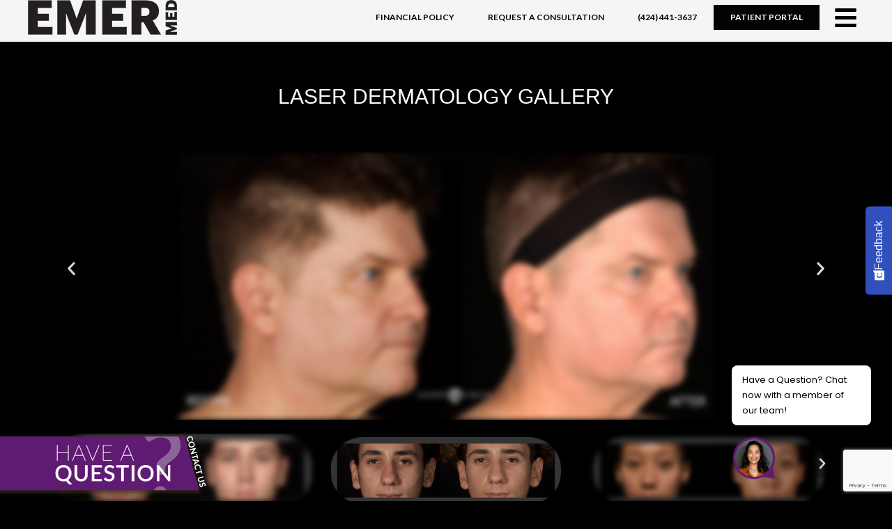

--- FILE ---
content_type: text/html; charset=UTF-8
request_url: https://www.jasonemermd.com/gallery/laser-dermatology/laser-dermatology-gallery-01/
body_size: 52122
content:
<!DOCTYPE html>
<html class="html" lang="en-US">
<head>
	<meta charset="UTF-8">
<script>
var gform;gform||(document.addEventListener("gform_main_scripts_loaded",function(){gform.scriptsLoaded=!0}),document.addEventListener("gform/theme/scripts_loaded",function(){gform.themeScriptsLoaded=!0}),window.addEventListener("DOMContentLoaded",function(){gform.domLoaded=!0}),gform={domLoaded:!1,scriptsLoaded:!1,themeScriptsLoaded:!1,isFormEditor:()=>"function"==typeof InitializeEditor,callIfLoaded:function(o){return!(!gform.domLoaded||!gform.scriptsLoaded||!gform.themeScriptsLoaded&&!gform.isFormEditor()||(gform.isFormEditor()&&console.warn("The use of gform.initializeOnLoaded() is deprecated in the form editor context and will be removed in Gravity Forms 3.1."),o(),0))},initializeOnLoaded:function(o){gform.callIfLoaded(o)||(document.addEventListener("gform_main_scripts_loaded",()=>{gform.scriptsLoaded=!0,gform.callIfLoaded(o)}),document.addEventListener("gform/theme/scripts_loaded",()=>{gform.themeScriptsLoaded=!0,gform.callIfLoaded(o)}),window.addEventListener("DOMContentLoaded",()=>{gform.domLoaded=!0,gform.callIfLoaded(o)}))},hooks:{action:{},filter:{}},addAction:function(o,r,e,t){gform.addHook("action",o,r,e,t)},addFilter:function(o,r,e,t){gform.addHook("filter",o,r,e,t)},doAction:function(o){gform.doHook("action",o,arguments)},applyFilters:function(o){return gform.doHook("filter",o,arguments)},removeAction:function(o,r){gform.removeHook("action",o,r)},removeFilter:function(o,r,e){gform.removeHook("filter",o,r,e)},addHook:function(o,r,e,t,n){null==gform.hooks[o][r]&&(gform.hooks[o][r]=[]);var d=gform.hooks[o][r];null==n&&(n=r+"_"+d.length),gform.hooks[o][r].push({tag:n,callable:e,priority:t=null==t?10:t})},doHook:function(r,o,e){var t;if(e=Array.prototype.slice.call(e,1),null!=gform.hooks[r][o]&&((o=gform.hooks[r][o]).sort(function(o,r){return o.priority-r.priority}),o.forEach(function(o){"function"!=typeof(t=o.callable)&&(t=window[t]),"action"==r?t.apply(null,e):e[0]=t.apply(null,e)})),"filter"==r)return e[0]},removeHook:function(o,r,t,n){var e;null!=gform.hooks[o][r]&&(e=(e=gform.hooks[o][r]).filter(function(o,r,e){return!!(null!=n&&n!=o.tag||null!=t&&t!=o.priority)}),gform.hooks[o][r]=e)}});
</script>

	<link rel="profile" href="https://gmpg.org/xfn/11">

	<meta name='robots' content='index, follow, max-snippet:-1, max-image-preview:large, max-video-preview:-1' />
	<style>img:is([sizes="auto" i], [sizes^="auto," i]) { contain-intrinsic-size: 3000px 1500px }</style>
		<meta name="robots" content="index" />
<meta name="viewport" content="width=device-width, initial-scale=1">
	<!-- This site is optimized with the Yoast SEO plugin v25.4 - https://yoast.com/wordpress/plugins/seo/ -->
	<title>LASER DERMATOLOGY GALLERY 01 - Cosmetic Dermatologist Dr. Jason Emer</title>
	<link rel="canonical" href="https://www.jasonemermd.com/gallery/laser-dermatology/laser-dermatology-gallery-01/" />
	<meta property="og:locale" content="en_US" />
	<meta property="og:type" content="article" />
	<meta property="og:title" content="LASER DERMATOLOGY GALLERY 01 - Cosmetic Dermatologist Dr. Jason Emer" />
	<meta property="og:description" content="LASER DERMATOLOGY GALLERY Previous Next Previous Next LASER DERMATOLOGY GALLERY [wonderplugin_gallery id=22] Previous Next" />
	<meta property="og:url" content="https://www.jasonemermd.com/gallery/laser-dermatology/laser-dermatology-gallery-01/" />
	<meta property="og:site_name" content="Cosmetic Dermatologist Dr. Jason Emer" />
	<meta property="article:publisher" content="https://www.facebook.com/Jason-Emer-MD-160783127344687/" />
	<meta property="article:modified_time" content="2021-02-02T19:44:40+00:00" />
	<meta property="og:image" content="https://staging.www.jasonemermd.com/wp-content/uploads/2020/09/01-1-24-768x384.jpg" />
	<!-- / Yoast SEO plugin. -->


<link rel='dns-prefetch' href='//fonts.googleapis.com' />
<link rel='dns-prefetch' href='//use.fontawesome.com' />
<link rel="alternate" type="application/rss+xml" title="Cosmetic Dermatologist Dr. Jason Emer &raquo; Feed" href="https://www.jasonemermd.com/feed/" />
<link rel="alternate" type="application/rss+xml" title="Cosmetic Dermatologist Dr. Jason Emer &raquo; Comments Feed" href="https://www.jasonemermd.com/comments/feed/" />
<script>
window._wpemojiSettings = {"baseUrl":"https:\/\/s.w.org\/images\/core\/emoji\/16.0.1\/72x72\/","ext":".png","svgUrl":"https:\/\/s.w.org\/images\/core\/emoji\/16.0.1\/svg\/","svgExt":".svg","source":{"concatemoji":"https:\/\/www.jasonemermd.com\/wp-includes\/js\/wp-emoji-release.min.js?ver=6.8.3"}};
/*! This file is auto-generated */
!function(s,n){var o,i,e;function c(e){try{var t={supportTests:e,timestamp:(new Date).valueOf()};sessionStorage.setItem(o,JSON.stringify(t))}catch(e){}}function p(e,t,n){e.clearRect(0,0,e.canvas.width,e.canvas.height),e.fillText(t,0,0);var t=new Uint32Array(e.getImageData(0,0,e.canvas.width,e.canvas.height).data),a=(e.clearRect(0,0,e.canvas.width,e.canvas.height),e.fillText(n,0,0),new Uint32Array(e.getImageData(0,0,e.canvas.width,e.canvas.height).data));return t.every(function(e,t){return e===a[t]})}function u(e,t){e.clearRect(0,0,e.canvas.width,e.canvas.height),e.fillText(t,0,0);for(var n=e.getImageData(16,16,1,1),a=0;a<n.data.length;a++)if(0!==n.data[a])return!1;return!0}function f(e,t,n,a){switch(t){case"flag":return n(e,"\ud83c\udff3\ufe0f\u200d\u26a7\ufe0f","\ud83c\udff3\ufe0f\u200b\u26a7\ufe0f")?!1:!n(e,"\ud83c\udde8\ud83c\uddf6","\ud83c\udde8\u200b\ud83c\uddf6")&&!n(e,"\ud83c\udff4\udb40\udc67\udb40\udc62\udb40\udc65\udb40\udc6e\udb40\udc67\udb40\udc7f","\ud83c\udff4\u200b\udb40\udc67\u200b\udb40\udc62\u200b\udb40\udc65\u200b\udb40\udc6e\u200b\udb40\udc67\u200b\udb40\udc7f");case"emoji":return!a(e,"\ud83e\udedf")}return!1}function g(e,t,n,a){var r="undefined"!=typeof WorkerGlobalScope&&self instanceof WorkerGlobalScope?new OffscreenCanvas(300,150):s.createElement("canvas"),o=r.getContext("2d",{willReadFrequently:!0}),i=(o.textBaseline="top",o.font="600 32px Arial",{});return e.forEach(function(e){i[e]=t(o,e,n,a)}),i}function t(e){var t=s.createElement("script");t.src=e,t.defer=!0,s.head.appendChild(t)}"undefined"!=typeof Promise&&(o="wpEmojiSettingsSupports",i=["flag","emoji"],n.supports={everything:!0,everythingExceptFlag:!0},e=new Promise(function(e){s.addEventListener("DOMContentLoaded",e,{once:!0})}),new Promise(function(t){var n=function(){try{var e=JSON.parse(sessionStorage.getItem(o));if("object"==typeof e&&"number"==typeof e.timestamp&&(new Date).valueOf()<e.timestamp+604800&&"object"==typeof e.supportTests)return e.supportTests}catch(e){}return null}();if(!n){if("undefined"!=typeof Worker&&"undefined"!=typeof OffscreenCanvas&&"undefined"!=typeof URL&&URL.createObjectURL&&"undefined"!=typeof Blob)try{var e="postMessage("+g.toString()+"("+[JSON.stringify(i),f.toString(),p.toString(),u.toString()].join(",")+"));",a=new Blob([e],{type:"text/javascript"}),r=new Worker(URL.createObjectURL(a),{name:"wpTestEmojiSupports"});return void(r.onmessage=function(e){c(n=e.data),r.terminate(),t(n)})}catch(e){}c(n=g(i,f,p,u))}t(n)}).then(function(e){for(var t in e)n.supports[t]=e[t],n.supports.everything=n.supports.everything&&n.supports[t],"flag"!==t&&(n.supports.everythingExceptFlag=n.supports.everythingExceptFlag&&n.supports[t]);n.supports.everythingExceptFlag=n.supports.everythingExceptFlag&&!n.supports.flag,n.DOMReady=!1,n.readyCallback=function(){n.DOMReady=!0}}).then(function(){return e}).then(function(){var e;n.supports.everything||(n.readyCallback(),(e=n.source||{}).concatemoji?t(e.concatemoji):e.wpemoji&&e.twemoji&&(t(e.twemoji),t(e.wpemoji)))}))}((window,document),window._wpemojiSettings);
</script>
<link rel='stylesheet' id='jet-menu-hfe-css' href='https://www.jasonemermd.com/wp-content/plugins/jet-menu/integration/plugins/header-footer-elementor/assets/css/style.css?ver=2.4.7.1' media='all' />
<link rel='stylesheet' id='hfe-widgets-style-css' href='https://www.jasonemermd.com/wp-content/plugins/header-footer-elementor/inc/widgets-css/frontend.css?ver=2.7.0' media='all' />
<link rel='stylesheet' id='premium-addons-css' href='https://www.jasonemermd.com/wp-content/plugins/premium-addons-for-elementor/assets/frontend/min-css/premium-addons.min.css?ver=4.11.15' media='all' />
<style id='wp-emoji-styles-inline-css'>

	img.wp-smiley, img.emoji {
		display: inline !important;
		border: none !important;
		box-shadow: none !important;
		height: 1em !important;
		width: 1em !important;
		margin: 0 0.07em !important;
		vertical-align: -0.1em !important;
		background: none !important;
		padding: 0 !important;
	}
</style>
<style id='classic-theme-styles-inline-css'>
/*! This file is auto-generated */
.wp-block-button__link{color:#fff;background-color:#32373c;border-radius:9999px;box-shadow:none;text-decoration:none;padding:calc(.667em + 2px) calc(1.333em + 2px);font-size:1.125em}.wp-block-file__button{background:#32373c;color:#fff;text-decoration:none}
</style>
<style id='font-awesome-svg-styles-default-inline-css'>
.svg-inline--fa {
  display: inline-block;
  height: 1em;
  overflow: visible;
  vertical-align: -.125em;
}
</style>
<link rel='stylesheet' id='font-awesome-svg-styles-css' href='https://www.jasonemermd.com/wp-content/uploads/font-awesome/v5.15.1/css/svg-with-js.css' media='all' />
<style id='font-awesome-svg-styles-inline-css'>
   .wp-block-font-awesome-icon svg::before,
   .wp-rich-text-font-awesome-icon svg::before {content: unset;}
</style>
<style id='global-styles-inline-css'>
:root{--wp--preset--aspect-ratio--square: 1;--wp--preset--aspect-ratio--4-3: 4/3;--wp--preset--aspect-ratio--3-4: 3/4;--wp--preset--aspect-ratio--3-2: 3/2;--wp--preset--aspect-ratio--2-3: 2/3;--wp--preset--aspect-ratio--16-9: 16/9;--wp--preset--aspect-ratio--9-16: 9/16;--wp--preset--color--black: #000000;--wp--preset--color--cyan-bluish-gray: #abb8c3;--wp--preset--color--white: #ffffff;--wp--preset--color--pale-pink: #f78da7;--wp--preset--color--vivid-red: #cf2e2e;--wp--preset--color--luminous-vivid-orange: #ff6900;--wp--preset--color--luminous-vivid-amber: #fcb900;--wp--preset--color--light-green-cyan: #7bdcb5;--wp--preset--color--vivid-green-cyan: #00d084;--wp--preset--color--pale-cyan-blue: #8ed1fc;--wp--preset--color--vivid-cyan-blue: #0693e3;--wp--preset--color--vivid-purple: #9b51e0;--wp--preset--gradient--vivid-cyan-blue-to-vivid-purple: linear-gradient(135deg,rgba(6,147,227,1) 0%,rgb(155,81,224) 100%);--wp--preset--gradient--light-green-cyan-to-vivid-green-cyan: linear-gradient(135deg,rgb(122,220,180) 0%,rgb(0,208,130) 100%);--wp--preset--gradient--luminous-vivid-amber-to-luminous-vivid-orange: linear-gradient(135deg,rgba(252,185,0,1) 0%,rgba(255,105,0,1) 100%);--wp--preset--gradient--luminous-vivid-orange-to-vivid-red: linear-gradient(135deg,rgba(255,105,0,1) 0%,rgb(207,46,46) 100%);--wp--preset--gradient--very-light-gray-to-cyan-bluish-gray: linear-gradient(135deg,rgb(238,238,238) 0%,rgb(169,184,195) 100%);--wp--preset--gradient--cool-to-warm-spectrum: linear-gradient(135deg,rgb(74,234,220) 0%,rgb(151,120,209) 20%,rgb(207,42,186) 40%,rgb(238,44,130) 60%,rgb(251,105,98) 80%,rgb(254,248,76) 100%);--wp--preset--gradient--blush-light-purple: linear-gradient(135deg,rgb(255,206,236) 0%,rgb(152,150,240) 100%);--wp--preset--gradient--blush-bordeaux: linear-gradient(135deg,rgb(254,205,165) 0%,rgb(254,45,45) 50%,rgb(107,0,62) 100%);--wp--preset--gradient--luminous-dusk: linear-gradient(135deg,rgb(255,203,112) 0%,rgb(199,81,192) 50%,rgb(65,88,208) 100%);--wp--preset--gradient--pale-ocean: linear-gradient(135deg,rgb(255,245,203) 0%,rgb(182,227,212) 50%,rgb(51,167,181) 100%);--wp--preset--gradient--electric-grass: linear-gradient(135deg,rgb(202,248,128) 0%,rgb(113,206,126) 100%);--wp--preset--gradient--midnight: linear-gradient(135deg,rgb(2,3,129) 0%,rgb(40,116,252) 100%);--wp--preset--font-size--small: 13px;--wp--preset--font-size--medium: 20px;--wp--preset--font-size--large: 36px;--wp--preset--font-size--x-large: 42px;--wp--preset--spacing--20: 0.44rem;--wp--preset--spacing--30: 0.67rem;--wp--preset--spacing--40: 1rem;--wp--preset--spacing--50: 1.5rem;--wp--preset--spacing--60: 2.25rem;--wp--preset--spacing--70: 3.38rem;--wp--preset--spacing--80: 5.06rem;--wp--preset--shadow--natural: 6px 6px 9px rgba(0, 0, 0, 0.2);--wp--preset--shadow--deep: 12px 12px 50px rgba(0, 0, 0, 0.4);--wp--preset--shadow--sharp: 6px 6px 0px rgba(0, 0, 0, 0.2);--wp--preset--shadow--outlined: 6px 6px 0px -3px rgba(255, 255, 255, 1), 6px 6px rgba(0, 0, 0, 1);--wp--preset--shadow--crisp: 6px 6px 0px rgba(0, 0, 0, 1);}:where(.is-layout-flex){gap: 0.5em;}:where(.is-layout-grid){gap: 0.5em;}body .is-layout-flex{display: flex;}.is-layout-flex{flex-wrap: wrap;align-items: center;}.is-layout-flex > :is(*, div){margin: 0;}body .is-layout-grid{display: grid;}.is-layout-grid > :is(*, div){margin: 0;}:where(.wp-block-columns.is-layout-flex){gap: 2em;}:where(.wp-block-columns.is-layout-grid){gap: 2em;}:where(.wp-block-post-template.is-layout-flex){gap: 1.25em;}:where(.wp-block-post-template.is-layout-grid){gap: 1.25em;}.has-black-color{color: var(--wp--preset--color--black) !important;}.has-cyan-bluish-gray-color{color: var(--wp--preset--color--cyan-bluish-gray) !important;}.has-white-color{color: var(--wp--preset--color--white) !important;}.has-pale-pink-color{color: var(--wp--preset--color--pale-pink) !important;}.has-vivid-red-color{color: var(--wp--preset--color--vivid-red) !important;}.has-luminous-vivid-orange-color{color: var(--wp--preset--color--luminous-vivid-orange) !important;}.has-luminous-vivid-amber-color{color: var(--wp--preset--color--luminous-vivid-amber) !important;}.has-light-green-cyan-color{color: var(--wp--preset--color--light-green-cyan) !important;}.has-vivid-green-cyan-color{color: var(--wp--preset--color--vivid-green-cyan) !important;}.has-pale-cyan-blue-color{color: var(--wp--preset--color--pale-cyan-blue) !important;}.has-vivid-cyan-blue-color{color: var(--wp--preset--color--vivid-cyan-blue) !important;}.has-vivid-purple-color{color: var(--wp--preset--color--vivid-purple) !important;}.has-black-background-color{background-color: var(--wp--preset--color--black) !important;}.has-cyan-bluish-gray-background-color{background-color: var(--wp--preset--color--cyan-bluish-gray) !important;}.has-white-background-color{background-color: var(--wp--preset--color--white) !important;}.has-pale-pink-background-color{background-color: var(--wp--preset--color--pale-pink) !important;}.has-vivid-red-background-color{background-color: var(--wp--preset--color--vivid-red) !important;}.has-luminous-vivid-orange-background-color{background-color: var(--wp--preset--color--luminous-vivid-orange) !important;}.has-luminous-vivid-amber-background-color{background-color: var(--wp--preset--color--luminous-vivid-amber) !important;}.has-light-green-cyan-background-color{background-color: var(--wp--preset--color--light-green-cyan) !important;}.has-vivid-green-cyan-background-color{background-color: var(--wp--preset--color--vivid-green-cyan) !important;}.has-pale-cyan-blue-background-color{background-color: var(--wp--preset--color--pale-cyan-blue) !important;}.has-vivid-cyan-blue-background-color{background-color: var(--wp--preset--color--vivid-cyan-blue) !important;}.has-vivid-purple-background-color{background-color: var(--wp--preset--color--vivid-purple) !important;}.has-black-border-color{border-color: var(--wp--preset--color--black) !important;}.has-cyan-bluish-gray-border-color{border-color: var(--wp--preset--color--cyan-bluish-gray) !important;}.has-white-border-color{border-color: var(--wp--preset--color--white) !important;}.has-pale-pink-border-color{border-color: var(--wp--preset--color--pale-pink) !important;}.has-vivid-red-border-color{border-color: var(--wp--preset--color--vivid-red) !important;}.has-luminous-vivid-orange-border-color{border-color: var(--wp--preset--color--luminous-vivid-orange) !important;}.has-luminous-vivid-amber-border-color{border-color: var(--wp--preset--color--luminous-vivid-amber) !important;}.has-light-green-cyan-border-color{border-color: var(--wp--preset--color--light-green-cyan) !important;}.has-vivid-green-cyan-border-color{border-color: var(--wp--preset--color--vivid-green-cyan) !important;}.has-pale-cyan-blue-border-color{border-color: var(--wp--preset--color--pale-cyan-blue) !important;}.has-vivid-cyan-blue-border-color{border-color: var(--wp--preset--color--vivid-cyan-blue) !important;}.has-vivid-purple-border-color{border-color: var(--wp--preset--color--vivid-purple) !important;}.has-vivid-cyan-blue-to-vivid-purple-gradient-background{background: var(--wp--preset--gradient--vivid-cyan-blue-to-vivid-purple) !important;}.has-light-green-cyan-to-vivid-green-cyan-gradient-background{background: var(--wp--preset--gradient--light-green-cyan-to-vivid-green-cyan) !important;}.has-luminous-vivid-amber-to-luminous-vivid-orange-gradient-background{background: var(--wp--preset--gradient--luminous-vivid-amber-to-luminous-vivid-orange) !important;}.has-luminous-vivid-orange-to-vivid-red-gradient-background{background: var(--wp--preset--gradient--luminous-vivid-orange-to-vivid-red) !important;}.has-very-light-gray-to-cyan-bluish-gray-gradient-background{background: var(--wp--preset--gradient--very-light-gray-to-cyan-bluish-gray) !important;}.has-cool-to-warm-spectrum-gradient-background{background: var(--wp--preset--gradient--cool-to-warm-spectrum) !important;}.has-blush-light-purple-gradient-background{background: var(--wp--preset--gradient--blush-light-purple) !important;}.has-blush-bordeaux-gradient-background{background: var(--wp--preset--gradient--blush-bordeaux) !important;}.has-luminous-dusk-gradient-background{background: var(--wp--preset--gradient--luminous-dusk) !important;}.has-pale-ocean-gradient-background{background: var(--wp--preset--gradient--pale-ocean) !important;}.has-electric-grass-gradient-background{background: var(--wp--preset--gradient--electric-grass) !important;}.has-midnight-gradient-background{background: var(--wp--preset--gradient--midnight) !important;}.has-small-font-size{font-size: var(--wp--preset--font-size--small) !important;}.has-medium-font-size{font-size: var(--wp--preset--font-size--medium) !important;}.has-large-font-size{font-size: var(--wp--preset--font-size--large) !important;}.has-x-large-font-size{font-size: var(--wp--preset--font-size--x-large) !important;}
:where(.wp-block-post-template.is-layout-flex){gap: 1.25em;}:where(.wp-block-post-template.is-layout-grid){gap: 1.25em;}
:where(.wp-block-columns.is-layout-flex){gap: 2em;}:where(.wp-block-columns.is-layout-grid){gap: 2em;}
:root :where(.wp-block-pullquote){font-size: 1.5em;line-height: 1.6;}
</style>
<link rel='stylesheet' id='sr7css-css' href='//www.jasonemermd.com/wp-content/plugins/revslider/public/css/sr7.css?ver=6.7.31' media='all' />
<link rel='stylesheet' id='mwai_chatbot_theme_chatgpt-css' href='https://www.jasonemermd.com/wp-content/plugins/ai-engine-pro/themes/chatgpt.css?ver=1747896669' media='all' />
<link rel='stylesheet' id='mwai_chatbot_theme_messages-css' href='https://www.jasonemermd.com/wp-content/plugins/ai-engine-pro/themes/messages.css?ver=1747896672' media='all' />
<link rel='stylesheet' id='mwai_chatbot_theme_timeless-css' href='https://www.jasonemermd.com/wp-content/plugins/ai-engine-pro/themes/timeless.css?ver=1747896670' media='all' />
<link rel='stylesheet' id='hfe-style-css' href='https://www.jasonemermd.com/wp-content/plugins/header-footer-elementor/assets/css/header-footer-elementor.css?ver=2.7.0' media='all' />
<link rel='stylesheet' id='elementor-frontend-css' href='https://www.jasonemermd.com/wp-content/uploads/elementor/css/custom-frontend.min.css?ver=1767858691' media='all' />
<link rel='stylesheet' id='elementor-post-120-css' href='https://www.jasonemermd.com/wp-content/uploads/elementor/css/post-120.css?ver=1767858691' media='all' />
<link rel='stylesheet' id='wb-elementor-before-after-slider-css' href='https://www.jasonemermd.com/wp-content/plugins/before-after-image-comparison-slider-for-elementor/assets/css/twentytwenty.css?ver=1.0.0' media='all' />
<link rel='stylesheet' id='ooohboi-steroids-styles-css' href='https://www.jasonemermd.com/wp-content/plugins/ooohboi-steroids-for-elementor/assets/css/main.css?ver=2.1.2126082023' media='all' />
<link rel='stylesheet' id='font-awesome-5-all-css' href='https://www.jasonemermd.com/wp-content/plugins/elementor/assets/lib/font-awesome/css/all.min.css?ver=4.11.15' media='all' />
<link rel='stylesheet' id='font-awesome-4-shim-css' href='https://www.jasonemermd.com/wp-content/plugins/elementor/assets/lib/font-awesome/css/v4-shims.min.css?ver=3.33.4' media='all' />
<link rel='stylesheet' id='widget-heading-css' href='https://www.jasonemermd.com/wp-content/plugins/elementor/assets/css/widget-heading.min.css?ver=3.33.4' media='all' />
<link rel='stylesheet' id='swiper-css' href='https://www.jasonemermd.com/wp-content/plugins/elementor/assets/lib/swiper/v8/css/swiper.min.css?ver=8.4.5' media='all' />
<link rel='stylesheet' id='e-swiper-css' href='https://www.jasonemermd.com/wp-content/plugins/elementor/assets/css/conditionals/e-swiper.min.css?ver=3.33.4' media='all' />
<link rel='stylesheet' id='widget-image-carousel-css' href='https://www.jasonemermd.com/wp-content/plugins/elementor/assets/css/widget-image-carousel.min.css?ver=3.33.4' media='all' />
<link rel='stylesheet' id='widget-media-carousel-css' href='https://www.jasonemermd.com/wp-content/plugins/elementor-pro/assets/css/widget-media-carousel.min.css?ver=3.33.1' media='all' />
<link rel='stylesheet' id='widget-carousel-module-base-css' href='https://www.jasonemermd.com/wp-content/plugins/elementor-pro/assets/css/widget-carousel-module-base.min.css?ver=3.33.1' media='all' />
<link rel='stylesheet' id='elementor-post-6036-css' href='https://www.jasonemermd.com/wp-content/uploads/elementor/css/post-6036.css?ver=1767892311' media='all' />
<link rel='stylesheet' id='htbbootstrap-css' href='https://www.jasonemermd.com/wp-content/plugins/ht-mega-for-elementor/assets/css/htbbootstrap.css?ver=2.9.0' media='all' />
<link rel='stylesheet' id='font-awesome-css' href='https://www.jasonemermd.com/wp-content/themes/oceanwp/assets/fonts/fontawesome/css/all.min.css?ver=6.4.2' media='all' />
<link rel='stylesheet' id='htmega-animation-css' href='https://www.jasonemermd.com/wp-content/plugins/ht-mega-for-elementor/assets/css/animation.css?ver=2.9.0' media='all' />
<link rel='stylesheet' id='htmega-keyframes-css' href='https://www.jasonemermd.com/wp-content/plugins/ht-mega-for-elementor/assets/css/htmega-keyframes.css?ver=2.9.0' media='all' />
<link rel='stylesheet' id='htmega-global-style-min-css' href='https://www.jasonemermd.com/wp-content/plugins/ht-mega-for-elementor/assets/css/htmega-global-style.min.css?ver=2.9.0' media='all' />
<link rel='stylesheet' id='oceanwp-style-css' href='https://www.jasonemermd.com/wp-content/themes/oceanwp/assets/css/style.min.css?ver=1.0' media='all' />
<link rel='stylesheet' id='child-style-css' href='https://www.jasonemermd.com/wp-content/themes/oceanwp-child-theme-master/style.css?ver=6.8.3' media='all' />
<link rel='stylesheet' id='elementor-post-10491-css' href='https://www.jasonemermd.com/wp-content/uploads/elementor/css/post-10491.css?ver=1767858693' media='all' />
<link rel='stylesheet' id='elementor-post-10496-css' href='https://www.jasonemermd.com/wp-content/uploads/elementor/css/post-10496.css?ver=1767858693' media='all' />
<link rel='stylesheet' id='simple-line-icons-css' href='https://www.jasonemermd.com/wp-content/themes/oceanwp/assets/css/third/simple-line-icons.min.css?ver=2.4.0' media='all' />
<link rel='stylesheet' id='oceanwp-google-font-poppins-css' href='//fonts.googleapis.com/css?family=Poppins%3A100%2C200%2C300%2C400%2C500%2C600%2C700%2C800%2C900%2C100i%2C200i%2C300i%2C400i%2C500i%2C600i%2C700i%2C800i%2C900i&#038;subset=latin&#038;display=swap&#038;ver=6.8.3' media='all' />
<link rel='stylesheet' id='oceanwp-google-font-lato-css' href='//fonts.googleapis.com/css?family=Lato%3A100%2C200%2C300%2C400%2C500%2C600%2C700%2C800%2C900%2C100i%2C200i%2C300i%2C400i%2C500i%2C600i%2C700i%2C800i%2C900i&#038;subset=latin&#038;display=swap&#038;ver=6.8.3' media='all' />
<link rel='stylesheet' id='jet-menu-public-styles-css' href='https://www.jasonemermd.com/wp-content/plugins/jet-menu/assets/public/css/public.css?ver=2.4.7.1' media='all' />
<link rel='stylesheet' id='font-awesome-official-css' href='https://use.fontawesome.com/releases/v5.15.1/css/all.css' media='all' integrity="sha384-vp86vTRFVJgpjF9jiIGPEEqYqlDwgyBgEF109VFjmqGmIY/Y4HV4d3Gp2irVfcrp" crossorigin="anonymous" />
<link rel='stylesheet' id='e-animation-fadeInLeft-css' href='https://www.jasonemermd.com/wp-content/plugins/elementor/assets/lib/animations/styles/fadeInLeft.min.css?ver=3.33.4' media='all' />
<link rel='stylesheet' id='widget-image-css' href='https://www.jasonemermd.com/wp-content/plugins/elementor/assets/css/widget-image.min.css?ver=3.33.4' media='all' />
<link rel='stylesheet' id='e-popup-css' href='https://www.jasonemermd.com/wp-content/plugins/elementor-pro/assets/css/conditionals/popup.min.css?ver=3.33.1' media='all' />
<link rel='stylesheet' id='elementor-post-19505-css' href='https://www.jasonemermd.com/wp-content/uploads/elementor/css/post-19505.css?ver=1767858693' media='all' />
<link rel='stylesheet' id='hfe-elementor-icons-css' href='https://www.jasonemermd.com/wp-content/plugins/elementor/assets/lib/eicons/css/elementor-icons.min.css?ver=5.34.0' media='all' />
<link rel='stylesheet' id='hfe-icons-list-css' href='https://www.jasonemermd.com/wp-content/plugins/elementor/assets/css/widget-icon-list.min.css?ver=3.24.3' media='all' />
<link rel='stylesheet' id='hfe-social-icons-css' href='https://www.jasonemermd.com/wp-content/plugins/elementor/assets/css/widget-social-icons.min.css?ver=3.24.0' media='all' />
<link rel='stylesheet' id='hfe-social-share-icons-brands-css' href='https://www.jasonemermd.com/wp-content/plugins/elementor/assets/lib/font-awesome/css/brands.css?ver=5.15.3' media='all' />
<link rel='stylesheet' id='hfe-social-share-icons-fontawesome-css' href='https://www.jasonemermd.com/wp-content/plugins/elementor/assets/lib/font-awesome/css/fontawesome.css?ver=5.15.3' media='all' />
<link rel='stylesheet' id='hfe-nav-menu-icons-css' href='https://www.jasonemermd.com/wp-content/plugins/elementor/assets/lib/font-awesome/css/solid.css?ver=5.15.3' media='all' />
<link rel='stylesheet' id='hfe-widget-blockquote-css' href='https://www.jasonemermd.com/wp-content/plugins/elementor-pro/assets/css/widget-blockquote.min.css?ver=3.25.0' media='all' />
<link rel='stylesheet' id='hfe-mega-menu-css' href='https://www.jasonemermd.com/wp-content/plugins/elementor-pro/assets/css/widget-mega-menu.min.css?ver=3.26.2' media='all' />
<link rel='stylesheet' id='hfe-nav-menu-widget-css' href='https://www.jasonemermd.com/wp-content/plugins/elementor-pro/assets/css/widget-nav-menu.min.css?ver=3.26.0' media='all' />
<link rel='stylesheet' id='jet-menu-oceanwp-css' href='https://www.jasonemermd.com/wp-content/plugins/jet-menu/integration/themes/oceanwp/assets/css/style.css?ver=2.4.7.1' media='all' />
<link rel='stylesheet' id='oe-widgets-style-css' href='https://www.jasonemermd.com/wp-content/plugins/ocean-extra/assets/css/widgets.css?ver=6.8.3' media='all' />
<link rel='stylesheet' id='font-awesome-official-v4shim-css' href='https://use.fontawesome.com/releases/v5.15.1/css/v4-shims.css' media='all' integrity="sha384-WCuYjm/u5NsK4s/NfnJeHuMj6zzN2HFyjhBu/SnZJj7eZ6+ds4zqIM3wYgL59Clf" crossorigin="anonymous" />
<style id='font-awesome-official-v4shim-inline-css'>
@font-face {
font-family: "FontAwesome";
font-display: block;
src: url("https://use.fontawesome.com/releases/v5.15.1/webfonts/fa-brands-400.eot"),
		url("https://use.fontawesome.com/releases/v5.15.1/webfonts/fa-brands-400.eot?#iefix") format("embedded-opentype"),
		url("https://use.fontawesome.com/releases/v5.15.1/webfonts/fa-brands-400.woff2") format("woff2"),
		url("https://use.fontawesome.com/releases/v5.15.1/webfonts/fa-brands-400.woff") format("woff"),
		url("https://use.fontawesome.com/releases/v5.15.1/webfonts/fa-brands-400.ttf") format("truetype"),
		url("https://use.fontawesome.com/releases/v5.15.1/webfonts/fa-brands-400.svg#fontawesome") format("svg");
}

@font-face {
font-family: "FontAwesome";
font-display: block;
src: url("https://use.fontawesome.com/releases/v5.15.1/webfonts/fa-solid-900.eot"),
		url("https://use.fontawesome.com/releases/v5.15.1/webfonts/fa-solid-900.eot?#iefix") format("embedded-opentype"),
		url("https://use.fontawesome.com/releases/v5.15.1/webfonts/fa-solid-900.woff2") format("woff2"),
		url("https://use.fontawesome.com/releases/v5.15.1/webfonts/fa-solid-900.woff") format("woff"),
		url("https://use.fontawesome.com/releases/v5.15.1/webfonts/fa-solid-900.ttf") format("truetype"),
		url("https://use.fontawesome.com/releases/v5.15.1/webfonts/fa-solid-900.svg#fontawesome") format("svg");
}

@font-face {
font-family: "FontAwesome";
font-display: block;
src: url("https://use.fontawesome.com/releases/v5.15.1/webfonts/fa-regular-400.eot"),
		url("https://use.fontawesome.com/releases/v5.15.1/webfonts/fa-regular-400.eot?#iefix") format("embedded-opentype"),
		url("https://use.fontawesome.com/releases/v5.15.1/webfonts/fa-regular-400.woff2") format("woff2"),
		url("https://use.fontawesome.com/releases/v5.15.1/webfonts/fa-regular-400.woff") format("woff"),
		url("https://use.fontawesome.com/releases/v5.15.1/webfonts/fa-regular-400.ttf") format("truetype"),
		url("https://use.fontawesome.com/releases/v5.15.1/webfonts/fa-regular-400.svg#fontawesome") format("svg");
unicode-range: U+F004-F005,U+F007,U+F017,U+F022,U+F024,U+F02E,U+F03E,U+F044,U+F057-F059,U+F06E,U+F070,U+F075,U+F07B-F07C,U+F080,U+F086,U+F089,U+F094,U+F09D,U+F0A0,U+F0A4-F0A7,U+F0C5,U+F0C7-F0C8,U+F0E0,U+F0EB,U+F0F3,U+F0F8,U+F0FE,U+F111,U+F118-F11A,U+F11C,U+F133,U+F144,U+F146,U+F14A,U+F14D-F14E,U+F150-F152,U+F15B-F15C,U+F164-F165,U+F185-F186,U+F191-F192,U+F1AD,U+F1C1-F1C9,U+F1CD,U+F1D8,U+F1E3,U+F1EA,U+F1F6,U+F1F9,U+F20A,U+F247-F249,U+F24D,U+F254-F25B,U+F25D,U+F267,U+F271-F274,U+F279,U+F28B,U+F28D,U+F2B5-F2B6,U+F2B9,U+F2BB,U+F2BD,U+F2C1-F2C2,U+F2D0,U+F2D2,U+F2DC,U+F2ED,U+F328,U+F358-F35B,U+F3A5,U+F3D1,U+F410,U+F4AD;
}
</style>
<link rel='stylesheet' id='elementor-gf-local-lato-css' href='https://www.jasonemermd.com/wp-content/uploads/elementor/google-fonts/css/lato.css?ver=1747764295' media='all' />
<link rel='stylesheet' id='elementor-gf-local-poppins-css' href='https://www.jasonemermd.com/wp-content/uploads/elementor/google-fonts/css/poppins.css?ver=1747764296' media='all' />
<link rel='stylesheet' id='elementor-gf-notokufiarabic-css' href='https://fonts.googleapis.com/earlyaccess/notokufiarabic.css' media='all' />
<script src="https://www.jasonemermd.com/wp-includes/js/jquery/jquery.min.js?ver=3.7.1" id="jquery-core-js"></script>
<script src="https://www.jasonemermd.com/wp-includes/js/jquery/jquery-migrate.min.js?ver=3.4.1" id="jquery-migrate-js"></script>
<script id="jquery-js-after">
!function($){"use strict";$(document).ready(function(){$(this).scrollTop()>100&&$(".hfe-scroll-to-top-wrap").removeClass("hfe-scroll-to-top-hide"),$(window).scroll(function(){$(this).scrollTop()<100?$(".hfe-scroll-to-top-wrap").fadeOut(300):$(".hfe-scroll-to-top-wrap").fadeIn(300)}),$(".hfe-scroll-to-top-wrap").on("click",function(){$("html, body").animate({scrollTop:0},300);return!1})})}(jQuery);
!function($){'use strict';$(document).ready(function(){var bar=$('.hfe-reading-progress-bar');if(!bar.length)return;$(window).on('scroll',function(){var s=$(window).scrollTop(),d=$(document).height()-$(window).height(),p=d? s/d*100:0;bar.css('width',p+'%')});});}(jQuery);
</script>
<script src="https://www.jasonemermd.com/wp-content/plugins/handl-utm-grabber/js/js.cookie.js?ver=6.8.3" id="js.cookie-js"></script>
<script id="handl-utm-grabber-js-extra">
var handl_utm = [];
</script>
<script src="https://www.jasonemermd.com/wp-content/plugins/handl-utm-grabber/js/handl-utm-grabber.js?ver=6.8.3" id="handl-utm-grabber-js"></script>
<script src="https://www.jasonemermd.com/wp-content/plugins/metasync/public/js/metasync-public.js?ver=2.5.10" id="metasync-js"></script>
<script src="//www.jasonemermd.com/wp-content/plugins/revslider/public/js/libs/tptools.js?ver=6.7.31" id="tp-tools-js" async data-wp-strategy="async"></script>
<script src="//www.jasonemermd.com/wp-content/plugins/revslider/public/js/sr7.js?ver=6.7.31" id="sr7-js" async data-wp-strategy="async"></script>
<script src="https://www.jasonemermd.com/wp-includes/js/dist/vendor/react.min.js?ver=18.3.1.1" id="react-js"></script>
<script src="https://www.jasonemermd.com/wp-includes/js/dist/vendor/react-dom.min.js?ver=18.3.1.1" id="react-dom-js"></script>
<script src="https://www.jasonemermd.com/wp-includes/js/dist/escape-html.min.js?ver=6561a406d2d232a6fbd2" id="wp-escape-html-js"></script>
<script src="https://www.jasonemermd.com/wp-includes/js/dist/element.min.js?ver=a4eeeadd23c0d7ab1d2d" id="wp-element-js"></script>
<script src="https://www.jasonemermd.com/wp-content/plugins/ai-engine-pro/app/chatbot.js?ver=1762813209" id="mwai_chatbot-js"></script>
<script src="https://www.jasonemermd.com/wp-content/plugins/ai-engine-pro/vendor/highlightjs/highlight.min.js?ver=11.7" id="mwai_highlight-js"></script>
<script src="https://www.jasonemermd.com/wp-content/plugins/elementor/assets/lib/font-awesome/js/v4-shims.min.js?ver=3.33.4" id="font-awesome-4-shim-js"></script>
<link rel="https://api.w.org/" href="https://www.jasonemermd.com/wp-json/" /><link rel="alternate" title="JSON" type="application/json" href="https://www.jasonemermd.com/wp-json/wp/v2/pages/6036" /><meta name="generator" content="WordPress 6.8.3" />
<link rel='shortlink' href='https://www.jasonemermd.com/?p=6036' />
<link rel="alternate" title="oEmbed (JSON)" type="application/json+oembed" href="https://www.jasonemermd.com/wp-json/oembed/1.0/embed?url=https%3A%2F%2Fwww.jasonemermd.com%2Fgallery%2Flaser-dermatology%2Flaser-dermatology-gallery-01%2F" />
<link rel="alternate" title="oEmbed (XML)" type="text/xml+oembed" href="https://www.jasonemermd.com/wp-json/oembed/1.0/embed?url=https%3A%2F%2Fwww.jasonemermd.com%2Fgallery%2Flaser-dermatology%2Flaser-dermatology-gallery-01%2F&#038;format=xml" />
<meta name="otto" content="uuid=2e0528e8-c4a2-46b8-9959-20aa0ef37ac5; type=wordpress; enabled=true; version=2.5.10">    <script async src="https://js.stripe.com/v3/pricing-table.js"></script>
    <meta name="generator" content="Elementor 3.33.4; features: e_font_icon_svg, additional_custom_breakpoints; settings: css_print_method-external, google_font-enabled, font_display-auto">
<script>
    (function (c, s, q, u, a, r, e) {
        c.hj=c.hj||function(){(c.hj.q=c.hj.q||[]).push(arguments)};
        c._hjSettings = { hjid: a };
        r = s.getElementsByTagName('head')[0];
        e = s.createElement('script');
        e.async = true;
        e.src = q + c._hjSettings.hjid + u;
        r.appendChild(e);
    })(window, document, 'https://static.hj.contentsquare.net/c/csq-', '.js', 6580620);
</script>

<script src="https://analytics.ahrefs.com/analytics.js" data-key="nahbyXZwDmsV8xZovmLUog" async></script>

<script nowprocket nitro-exclude type="text/javascript" id="sa-dynamic-optimization" data-uuid="2e0528e8-c4a2-46b8-9959-20aa0ef37ac5" src="[data-uri]"></script>
<link rel="preconnect" href="https://fonts.googleapis.com">
<link rel="preconnect" href="https://fonts.gstatic.com/" crossorigin>
<meta name="generator" content="Powered by Slider Revolution 6.7.31 - responsive, Mobile-Friendly Slider Plugin for WordPress with comfortable drag and drop interface." />
<!-- Google Tag Manager -->
<script>(function(w,d,s,l,i){w[l]=w[l]||[];w[l].push({'gtm.start':
new Date().getTime(),event:'gtm.js'});var f=d.getElementsByTagName(s)[0],
j=d.createElement(s),dl=l!='dataLayer'?'&l='+l:'';j.async=true;j.src=
'https://www.googletagmanager.com/gtm.js?id='+i+dl;f.parentNode.insertBefore(j,f);
})(window,document,'script','dataLayer','GTM-T97R9TLP');</script>
<!-- End Google Tag Manager -->
<meta http-equiv="Content-type" content="text/html; charset=UTF-8">
<script src="https://analytics.ahrefs.com/analytics.js" data-key="nahbyXZwDmsV8xZovmLUog" async></script><link rel="icon" href="https://www.jasonemermd.com/wp-content/uploads/2025/05/cropped-emer_icon_1_32x32-32x32.png" sizes="32x32" />
<link rel="icon" href="https://www.jasonemermd.com/wp-content/uploads/2025/05/cropped-emer_icon_1_32x32-192x192.png" sizes="192x192" />
<link rel="apple-touch-icon" href="https://www.jasonemermd.com/wp-content/uploads/2025/05/cropped-emer_icon_1_32x32-180x180.png" />
<meta name="msapplication-TileImage" content="https://www.jasonemermd.com/wp-content/uploads/2025/05/cropped-emer_icon_1_32x32-270x270.png" />
<script>
	window._tpt			??= {};
	window.SR7			??= {};
	_tpt.R				??= {};
	_tpt.R.fonts		??= {};
	_tpt.R.fonts.customFonts??= {};
	SR7.devMode			=  false;
	SR7.F 				??= {};
	SR7.G				??= {};
	SR7.LIB				??= {};
	SR7.E				??= {};
	SR7.E.gAddons		??= {};
	SR7.E.php 			??= {};
	SR7.E.nonce			= '34204d5bd7';
	SR7.E.ajaxurl		= 'https://www.jasonemermd.com/wp-admin/admin-ajax.php';
	SR7.E.resturl		= 'https://www.jasonemermd.com/wp-json/';
	SR7.E.slug_path		= 'revslider/revslider.php';
	SR7.E.slug			= 'revslider';
	SR7.E.plugin_url	= 'https://www.jasonemermd.com/wp-content/plugins/revslider/';
	SR7.E.wp_plugin_url = 'https://www.jasonemermd.com/wp-content/plugins/';
	SR7.E.revision		= '6.7.31';
	SR7.E.fontBaseUrl	= '';
	SR7.G.breakPoints 	= [1240,1024,778,480];
	SR7.E.modules 		= ['module','page','slide','layer','draw','animate','srtools','canvas','defaults','carousel','navigation','media','modifiers','migration'];
	SR7.E.libs 			= ['WEBGL'];
	SR7.E.css 			= ['csslp','cssbtns','cssfilters','cssnav','cssmedia'];
	SR7.E.resources		= {};
	SR7.JSON			??= {};
/*! Slider Revolution 7.0 - Page Processor */
!function(){"use strict";window.SR7??={},window._tpt??={},SR7.version="Slider Revolution 6.7.16",_tpt.getMobileZoom=()=>_tpt.is_mobile?document.documentElement.clientWidth/window.innerWidth:1,_tpt.getWinDim=function(t){_tpt.screenHeightWithUrlBar??=window.innerHeight;let e=SR7.F?.modal?.visible&&SR7.M[SR7.F.module.getIdByAlias(SR7.F.modal.requested)];_tpt.scrollBar=window.innerWidth!==document.documentElement.clientWidth||e&&window.innerWidth!==e.c.module.clientWidth,_tpt.winW=_tpt.getMobileZoom()*window.innerWidth-(_tpt.scrollBar||"prepare"==t?_tpt.scrollBarW??_tpt.mesureScrollBar():0),_tpt.winH=_tpt.getMobileZoom()*window.innerHeight,_tpt.winWAll=document.documentElement.clientWidth},_tpt.getResponsiveLevel=function(t,e){SR7.M[e];return _tpt.closestGE(t,_tpt.winWAll)},_tpt.mesureScrollBar=function(){let t=document.createElement("div");return t.className="RSscrollbar-measure",t.style.width="100px",t.style.height="100px",t.style.overflow="scroll",t.style.position="absolute",t.style.top="-9999px",document.body.appendChild(t),_tpt.scrollBarW=t.offsetWidth-t.clientWidth,document.body.removeChild(t),_tpt.scrollBarW},_tpt.loadCSS=async function(t,e,s){return s?_tpt.R.fonts.required[e].status=1:(_tpt.R[e]??={},_tpt.R[e].status=1),new Promise(((i,n)=>{if(_tpt.isStylesheetLoaded(t))s?_tpt.R.fonts.required[e].status=2:_tpt.R[e].status=2,i();else{const o=document.createElement("link");o.rel="stylesheet";let l="text",r="css";o["type"]=l+"/"+r,o.href=t,o.onload=()=>{s?_tpt.R.fonts.required[e].status=2:_tpt.R[e].status=2,i()},o.onerror=()=>{s?_tpt.R.fonts.required[e].status=3:_tpt.R[e].status=3,n(new Error(`Failed to load CSS: ${t}`))},document.head.appendChild(o)}}))},_tpt.addContainer=function(t){const{tag:e="div",id:s,class:i,datas:n,textContent:o,iHTML:l}=t,r=document.createElement(e);if(s&&""!==s&&(r.id=s),i&&""!==i&&(r.className=i),n)for(const[t,e]of Object.entries(n))"style"==t?r.style.cssText=e:r.setAttribute(`data-${t}`,e);return o&&(r.textContent=o),l&&(r.innerHTML=l),r},_tpt.collector=function(){return{fragment:new DocumentFragment,add(t){var e=_tpt.addContainer(t);return this.fragment.appendChild(e),e},append(t){t.appendChild(this.fragment)}}},_tpt.isStylesheetLoaded=function(t){let e=t.split("?")[0];return Array.from(document.querySelectorAll('link[rel="stylesheet"], link[rel="preload"]')).some((t=>t.href.split("?")[0]===e))},_tpt.preloader={requests:new Map,preloaderTemplates:new Map,show:function(t,e){if(!e||!t)return;const{type:s,color:i}=e;if(s<0||"off"==s)return;const n=`preloader_${s}`;let o=this.preloaderTemplates.get(n);o||(o=this.build(s,i),this.preloaderTemplates.set(n,o)),this.requests.has(t)||this.requests.set(t,{count:0});const l=this.requests.get(t);clearTimeout(l.timer),l.count++,1===l.count&&(l.timer=setTimeout((()=>{l.preloaderClone=o.cloneNode(!0),l.anim&&l.anim.kill(),void 0!==_tpt.gsap?l.anim=_tpt.gsap.fromTo(l.preloaderClone,1,{opacity:0},{opacity:1}):l.preloaderClone.classList.add("sr7-fade-in"),t.appendChild(l.preloaderClone)}),150))},hide:function(t){if(!this.requests.has(t))return;const e=this.requests.get(t);e.count--,e.count<0&&(e.count=0),e.anim&&e.anim.kill(),0===e.count&&(clearTimeout(e.timer),e.preloaderClone&&(e.preloaderClone.classList.remove("sr7-fade-in"),e.anim=_tpt.gsap.to(e.preloaderClone,.3,{opacity:0,onComplete:function(){e.preloaderClone.remove()}})))},state:function(t){if(!this.requests.has(t))return!1;return this.requests.get(t).count>0},build:(t,e="#ffffff",s="")=>{if(t<0||"off"===t)return null;const i=parseInt(t);if(t="prlt"+i,isNaN(i))return null;if(_tpt.loadCSS(SR7.E.plugin_url+"public/css/preloaders/t"+i+".css","preloader_"+t),isNaN(i)||i<6){const n=`background-color:${e}`,o=1===i||2==i?n:"",l=3===i||4==i?n:"",r=_tpt.collector();["dot1","dot2","bounce1","bounce2","bounce3"].forEach((t=>r.add({tag:"div",class:t,datas:{style:l}})));const d=_tpt.addContainer({tag:"sr7-prl",class:`${t} ${s}`,datas:{style:o}});return r.append(d),d}{let n={};if(7===i){let t;e.startsWith("#")?(t=e.replace("#",""),t=`rgba(${parseInt(t.substring(0,2),16)}, ${parseInt(t.substring(2,4),16)}, ${parseInt(t.substring(4,6),16)}, `):e.startsWith("rgb")&&(t=e.slice(e.indexOf("(")+1,e.lastIndexOf(")")).split(",").map((t=>t.trim())),t=`rgba(${t[0]}, ${t[1]}, ${t[2]}, `),t&&(n.style=`border-top-color: ${t}0.65); border-bottom-color: ${t}0.15); border-left-color: ${t}0.65); border-right-color: ${t}0.15)`)}else 12===i&&(n.style=`background:${e}`);const o=[10,0,4,2,5,9,0,4,4,2][i-6],l=_tpt.collector(),r=l.add({tag:"div",class:"sr7-prl-inner",datas:n});Array.from({length:o}).forEach((()=>r.appendChild(l.add({tag:"span",datas:{style:`background:${e}`}}))));const d=_tpt.addContainer({tag:"sr7-prl",class:`${t} ${s}`});return l.append(d),d}}},SR7.preLoader={show:(t,e)=>{"off"!==(SR7.M[t]?.settings?.pLoader?.type??"off")&&_tpt.preloader.show(e||SR7.M[t].c.module,SR7.M[t]?.settings?.pLoader??{color:"#fff",type:10})},hide:(t,e)=>{"off"!==(SR7.M[t]?.settings?.pLoader?.type??"off")&&_tpt.preloader.hide(e||SR7.M[t].c.module)},state:(t,e)=>_tpt.preloader.state(e||SR7.M[t].c.module)},_tpt.prepareModuleHeight=function(t){window.SR7.M??={},window.SR7.M[t.id]??={},"ignore"==t.googleFont&&(SR7.E.ignoreGoogleFont=!0);let e=window.SR7.M[t.id];if(null==_tpt.scrollBarW&&_tpt.mesureScrollBar(),e.c??={},e.states??={},e.settings??={},e.settings.size??={},t.fixed&&(e.settings.fixed=!0),e.c.module=document.querySelector("sr7-module#"+t.id),e.c.adjuster=e.c.module.getElementsByTagName("sr7-adjuster")[0],e.c.content=e.c.module.getElementsByTagName("sr7-content")[0],"carousel"==t.type&&(e.c.carousel=e.c.content.getElementsByTagName("sr7-carousel")[0]),null==e.c.module||null==e.c.module)return;t.plType&&t.plColor&&(e.settings.pLoader={type:t.plType,color:t.plColor}),void 0===t.plType||"off"===t.plType||SR7.preLoader.state(t.id)&&SR7.preLoader.state(t.id,e.c.module)||SR7.preLoader.show(t.id,e.c.module),_tpt.winW||_tpt.getWinDim("prepare"),_tpt.getWinDim();let s=""+e.c.module.dataset?.modal;"modal"==s||"true"==s||"undefined"!==s&&"false"!==s||(e.settings.size.fullWidth=t.size.fullWidth,e.LEV??=_tpt.getResponsiveLevel(window.SR7.G.breakPoints,t.id),t.vpt=_tpt.fillArray(t.vpt,5),e.settings.vPort=t.vpt[e.LEV],void 0!==t.el&&"720"==t.el[4]&&t.gh[4]!==t.el[4]&&"960"==t.el[3]&&t.gh[3]!==t.el[3]&&"768"==t.el[2]&&t.gh[2]!==t.el[2]&&delete t.el,e.settings.size.height=null==t.el||null==t.el[e.LEV]||0==t.el[e.LEV]||"auto"==t.el[e.LEV]?_tpt.fillArray(t.gh,5,-1):_tpt.fillArray(t.el,5,-1),e.settings.size.width=_tpt.fillArray(t.gw,5,-1),e.settings.size.minHeight=_tpt.fillArray(t.mh??[0],5,-1),e.cacheSize={fullWidth:e.settings.size?.fullWidth,fullHeight:e.settings.size?.fullHeight},void 0!==t.off&&(t.off?.t&&(e.settings.size.m??={})&&(e.settings.size.m.t=t.off.t),t.off?.b&&(e.settings.size.m??={})&&(e.settings.size.m.b=t.off.b),t.off?.l&&(e.settings.size.p??={})&&(e.settings.size.p.l=t.off.l),t.off?.r&&(e.settings.size.p??={})&&(e.settings.size.p.r=t.off.r),e.offsetPrepared=!0),_tpt.updatePMHeight(t.id,t,!0))},_tpt.updatePMHeight=(t,e,s)=>{let i=SR7.M[t];var n=i.settings.size.fullWidth?_tpt.winW:i.c.module.parentNode.offsetWidth;n=0===n||isNaN(n)?_tpt.winW:n;let o=i.settings.size.width[i.LEV]||i.settings.size.width[i.LEV++]||i.settings.size.width[i.LEV--]||n,l=i.settings.size.height[i.LEV]||i.settings.size.height[i.LEV++]||i.settings.size.height[i.LEV--]||0,r=i.settings.size.minHeight[i.LEV]||i.settings.size.minHeight[i.LEV++]||i.settings.size.minHeight[i.LEV--]||0;if(l="auto"==l?0:l,l=parseInt(l),"carousel"!==e.type&&(n-=parseInt(e.onw??0)||0),i.MP=!i.settings.size.fullWidth&&n<o||_tpt.winW<o?Math.min(1,n/o):1,e.size.fullScreen||e.size.fullHeight){let t=parseInt(e.fho)||0,s=(""+e.fho).indexOf("%")>-1;e.newh=_tpt.winH-(s?_tpt.winH*t/100:t)}else e.newh=i.MP*Math.max(l,r);if(e.newh+=(parseInt(e.onh??0)||0)+(parseInt(e.carousel?.pt)||0)+(parseInt(e.carousel?.pb)||0),void 0!==e.slideduration&&(e.newh=Math.max(e.newh,parseInt(e.slideduration)/3)),e.shdw&&_tpt.buildShadow(e.id,e),i.c.adjuster.style.height=e.newh+"px",i.c.module.style.height=e.newh+"px",i.c.content.style.height=e.newh+"px",i.states.heightPrepared=!0,i.dims??={},i.dims.moduleRect=i.c.module.getBoundingClientRect(),i.c.content.style.left="-"+i.dims.moduleRect.left+"px",!i.settings.size.fullWidth)return s&&requestAnimationFrame((()=>{n!==i.c.module.parentNode.offsetWidth&&_tpt.updatePMHeight(e.id,e)})),void _tpt.bgStyle(e.id,e,window.innerWidth==_tpt.winW,!0);_tpt.bgStyle(e.id,e,window.innerWidth==_tpt.winW,!0),requestAnimationFrame((function(){s&&requestAnimationFrame((()=>{n!==i.c.module.parentNode.offsetWidth&&_tpt.updatePMHeight(e.id,e)}))})),i.earlyResizerFunction||(i.earlyResizerFunction=function(){requestAnimationFrame((function(){_tpt.getWinDim(),_tpt.moduleDefaults(e.id,e),_tpt.updateSlideBg(t,!0)}))},window.addEventListener("resize",i.earlyResizerFunction))},_tpt.buildShadow=function(t,e){let s=SR7.M[t];null==s.c.shadow&&(s.c.shadow=document.createElement("sr7-module-shadow"),s.c.shadow.classList.add("sr7-shdw-"+e.shdw),s.c.content.appendChild(s.c.shadow))},_tpt.bgStyle=async(t,e,s,i,n)=>{const o=SR7.M[t];if((e=e??o.settings).fixed&&!o.c.module.classList.contains("sr7-top-fixed")&&(o.c.module.classList.add("sr7-top-fixed"),o.c.module.style.position="fixed",o.c.module.style.width="100%",o.c.module.style.top="0px",o.c.module.style.left="0px",o.c.module.style.pointerEvents="none",o.c.module.style.zIndex=5e3,o.c.content.style.pointerEvents="none"),null==o.c.bgcanvas){let t=document.createElement("sr7-module-bg"),l=!1;if("string"==typeof e?.bg?.color&&e?.bg?.color.includes("{"))if(_tpt.gradient&&_tpt.gsap)e.bg.color=_tpt.gradient.convert(e.bg.color);else try{let t=JSON.parse(e.bg.color);(t?.orig||t?.string)&&(e.bg.color=JSON.parse(e.bg.color))}catch(t){return}let r="string"==typeof e?.bg?.color?e?.bg?.color||"transparent":e?.bg?.color?.string??e?.bg?.color?.orig??e?.bg?.color?.color??"transparent";if(t.style["background"+(String(r).includes("grad")?"":"Color")]=r,("transparent"!==r||n)&&(l=!0),o.offsetPrepared&&(t.style.visibility="hidden"),e?.bg?.image?.src&&(t.style.backgroundImage=`url(${e?.bg?.image.src})`,t.style.backgroundSize=""==(e.bg.image?.size??"")?"cover":e.bg.image.size,t.style.backgroundPosition=e.bg.image.position,t.style.backgroundRepeat=""==e.bg.image.repeat||null==e.bg.image.repeat?"no-repeat":e.bg.image.repeat,l=!0),!l)return;o.c.bgcanvas=t,e.size.fullWidth?t.style.width=_tpt.winW-(s&&_tpt.winH<document.body.offsetHeight?_tpt.scrollBarW:0)+"px":i&&(t.style.width=o.c.module.offsetWidth+"px"),e.sbt?.use?o.c.content.appendChild(o.c.bgcanvas):o.c.module.appendChild(o.c.bgcanvas)}o.c.bgcanvas.style.height=void 0!==e.newh?e.newh+"px":("carousel"==e.type?o.dims.module.h:o.dims.content.h)+"px",o.c.bgcanvas.style.left=!s&&e.sbt?.use||o.c.bgcanvas.closest("SR7-CONTENT")?"0px":"-"+(o?.dims?.moduleRect?.left??0)+"px"},_tpt.updateSlideBg=function(t,e){const s=SR7.M[t];let i=s.settings;s?.c?.bgcanvas&&(i.size.fullWidth?s.c.bgcanvas.style.width=_tpt.winW-(e&&_tpt.winH<document.body.offsetHeight?_tpt.scrollBarW:0)+"px":preparing&&(s.c.bgcanvas.style.width=s.c.module.offsetWidth+"px"))},_tpt.moduleDefaults=(t,e)=>{let s=SR7.M[t];null!=s&&null!=s.c&&null!=s.c.module&&(s.dims??={},s.dims.moduleRect=s.c.module.getBoundingClientRect(),s.c.content.style.left="-"+s.dims.moduleRect.left+"px",s.c.content.style.width=_tpt.winW-_tpt.scrollBarW+"px","carousel"==e.type&&(s.c.module.style.overflow="visible"),_tpt.bgStyle(t,e,window.innerWidth==_tpt.winW))},_tpt.getOffset=t=>{var e=t.getBoundingClientRect(),s=window.pageXOffset||document.documentElement.scrollLeft,i=window.pageYOffset||document.documentElement.scrollTop;return{top:e.top+i,left:e.left+s}},_tpt.fillArray=function(t,e){let s,i;t=Array.isArray(t)?t:[t];let n=Array(e),o=t.length;for(i=0;i<t.length;i++)n[i+(e-o)]=t[i],null==s&&"#"!==t[i]&&(s=t[i]);for(let t=0;t<e;t++)void 0!==n[t]&&"#"!=n[t]||(n[t]=s),s=n[t];return n},_tpt.closestGE=function(t,e){let s=Number.MAX_VALUE,i=-1;for(let n=0;n<t.length;n++)t[n]-1>=e&&t[n]-1-e<s&&(s=t[n]-1-e,i=n);return++i}}();</script>
		<style id="wp-custom-css">
			.gfield_checkbox{height:100px;overflow:auto}.gform_required_legend{display:none}.lp_faqs span.eael-advanced-accordion-icon-closed,.lp_faqs span.eael-advanced-accordion-icon-opened{position:absolute!important;right:10px!important;border:1px solid #000;border-radius:50%;height:20px;width:20px;line-height:21px;text-align:center}.lp_faqs .eael-adv-accordion .eael-accordion-list .eael-accordion-header,.lp_faqs .eael-adv-accordion .eael-accordion-list .eael-accordion-content{border:0!important}.lp_faqs span.eael-accordion-tab-title{color:#000000 !important}.lp_faqs .eael-accordion-list{border-radius:13px;padding:7px!important}.lp_faqs .eael-accordion-list.hactive{background-color:#c7c7c7}.lp_faqs .eael-adv-accordion .eael-accordion-list .eael-accordion-header.active svg.fa-accordion-icon,.lp_faqs .eael-adv-accordion .eael-accordion-list .eael-accordion-header svg.fa-accordion-icon{fill:#000000!important;height:10px!important;margin:0!important}/* new */sr7-col-con{display:flex !important;flex-direction:column !important;justify-content:center !important;align-items:center !important}.elementor-widget-wrap.elementor-element-populated{padding-top:0 !important}.blursection1{background:rgba(255,255,255,0.08);/* Almost transparent white */border-radius:20px;backdrop-filter:blur(20px);-webkit-backdrop-filter:blur(20px);/* Safari */border:1px solid rgba(255,255,255,0.3);/* subtle glass border */}.blursection1decreaseborder{background:rgba(255,255,255,0.08);/* Almost transparent white */border-radius:20px;backdrop-filter:blur(20px);-webkit-backdrop-filter:blur(20px);/* Safari */border:1px solid rgba(255,255,255,0.3);/* subtle glass border */}.sr-search-wrapper{display:flex;align-items:center;gap:10px;background:#fff;padding:10px 15px;border-radius:50px;box-shadow:0 4px 15px rgba(0,0,0,0.15)}.sr-search-input{border:none;outline:none;padding:10px 15px;font-size:16px;border-radius:30px;width:200px}.sr-search-btn{padding:10px 18px;background:#000;color:#fff;border:none;border-radius:30px;cursor:pointer;font-size:15px}/* Pagination bullets normal */.swiper-pagination-bullet{width:12px !important;height:12px !important;background:#bfbfbf !important;opacity:1 !important;border-radius:50px !important;transition:0.3s ease}/* Active bullet pill style */.swiper-pagination-bullet-active{width:50px !important;height:18px !important;background:#03d0ff !important;border-radius:20px !important}/* All slides blur + rounded corners */.swiper-slide{filter:blur(4px) !important;transition:0.3s ease;border-radius:50px !important;overflow:hidden !important;/* VERY IMPORTANT */}/* Center slide clear */.swiper-slide-next{filter:none !important;border-radius:50px !important;overflow:hidden !important}.elementor-42242 .elementor-element.elementor-element-f25c2d7 .swiper-pagination-bullet.swiper-pagination-bullet-active{background-color:#03d0ff !important}/* NON-ACTIVE SLIDES SMALLER */.swiper-slide{transform:scale(0.9);/* thoda chota */transition:0.35s ease;opacity:0.8}/* ACTIVE SLIDE ORIGINAL SIZE */.swiper-slide-active{transform:scale(1) !important;/* full height/size */opacity:1 !important}.swiper-pagination{top:450px !important;/* Push downward */}		</style>
		<!-- OceanWP CSS -->
<style type="text/css">
/* Colors */a:hover{color:#2d0000}a:hover .owp-icon use{stroke:#2d0000}body .theme-button,body input[type="submit"],body button[type="submit"],body button,body .button,body div.wpforms-container-full .wpforms-form input[type=submit],body div.wpforms-container-full .wpforms-form button[type=submit],body div.wpforms-container-full .wpforms-form .wpforms-page-button,.wp-element-button,.wp-block-button__link{border-color:#ffffff}body .theme-button:hover,body input[type="submit"]:hover,body button[type="submit"]:hover,body button:hover,body .button:hover,body div.wpforms-container-full .wpforms-form input[type=submit]:hover,body div.wpforms-container-full .wpforms-form input[type=submit]:active,body div.wpforms-container-full .wpforms-form button[type=submit]:hover,body div.wpforms-container-full .wpforms-form button[type=submit]:active,body div.wpforms-container-full .wpforms-form .wpforms-page-button:hover,body div.wpforms-container-full .wpforms-form .wpforms-page-button:active,.wp-element-button:hover,.wp-block-button__link:hover{border-color:#ffffff}body{color:#3f3f3f}/* OceanWP Style Settings CSS */.theme-button,input[type="submit"],button[type="submit"],button,.button,body div.wpforms-container-full .wpforms-form input[type=submit],body div.wpforms-container-full .wpforms-form button[type=submit],body div.wpforms-container-full .wpforms-form .wpforms-page-button{border-style:solid}.theme-button,input[type="submit"],button[type="submit"],button,.button,body div.wpforms-container-full .wpforms-form input[type=submit],body div.wpforms-container-full .wpforms-form button[type=submit],body div.wpforms-container-full .wpforms-form .wpforms-page-button{border-width:1px}form input[type="text"],form input[type="password"],form input[type="email"],form input[type="url"],form input[type="date"],form input[type="month"],form input[type="time"],form input[type="datetime"],form input[type="datetime-local"],form input[type="week"],form input[type="number"],form input[type="search"],form input[type="tel"],form input[type="color"],form select,form textarea,.woocommerce .woocommerce-checkout .select2-container--default .select2-selection--single{border-style:solid}body div.wpforms-container-full .wpforms-form input[type=date],body div.wpforms-container-full .wpforms-form input[type=datetime],body div.wpforms-container-full .wpforms-form input[type=datetime-local],body div.wpforms-container-full .wpforms-form input[type=email],body div.wpforms-container-full .wpforms-form input[type=month],body div.wpforms-container-full .wpforms-form input[type=number],body div.wpforms-container-full .wpforms-form input[type=password],body div.wpforms-container-full .wpforms-form input[type=range],body div.wpforms-container-full .wpforms-form input[type=search],body div.wpforms-container-full .wpforms-form input[type=tel],body div.wpforms-container-full .wpforms-form input[type=text],body div.wpforms-container-full .wpforms-form input[type=time],body div.wpforms-container-full .wpforms-form input[type=url],body div.wpforms-container-full .wpforms-form input[type=week],body div.wpforms-container-full .wpforms-form select,body div.wpforms-container-full .wpforms-form textarea{border-style:solid}form input[type="text"],form input[type="password"],form input[type="email"],form input[type="url"],form input[type="date"],form input[type="month"],form input[type="time"],form input[type="datetime"],form input[type="datetime-local"],form input[type="week"],form input[type="number"],form input[type="search"],form input[type="tel"],form input[type="color"],form select,form textarea{border-radius:3px}body div.wpforms-container-full .wpforms-form input[type=date],body div.wpforms-container-full .wpforms-form input[type=datetime],body div.wpforms-container-full .wpforms-form input[type=datetime-local],body div.wpforms-container-full .wpforms-form input[type=email],body div.wpforms-container-full .wpforms-form input[type=month],body div.wpforms-container-full .wpforms-form input[type=number],body div.wpforms-container-full .wpforms-form input[type=password],body div.wpforms-container-full .wpforms-form input[type=range],body div.wpforms-container-full .wpforms-form input[type=search],body div.wpforms-container-full .wpforms-form input[type=tel],body div.wpforms-container-full .wpforms-form input[type=text],body div.wpforms-container-full .wpforms-form input[type=time],body div.wpforms-container-full .wpforms-form input[type=url],body div.wpforms-container-full .wpforms-form input[type=week],body div.wpforms-container-full .wpforms-form select,body div.wpforms-container-full .wpforms-form textarea{border-radius:3px}#main #content-wrap,.separate-layout #main #content-wrap{padding-top:0;padding-bottom:0}/* Header */#site-header,.has-transparent-header .is-sticky #site-header,.has-vh-transparent .is-sticky #site-header.vertical-header,#searchform-header-replace{background-color:rgba(255,255,255,0)}#site-header.has-header-media .overlay-header-media{background-color:rgba(0,0,0,0.5)}/* Blog CSS */.single-post .entry-title{color:#0a0a0a}.single-post.content-max-width #wrap .thumbnail,.single-post.content-max-width #wrap .wp-block-buttons,.single-post.content-max-width #wrap .wp-block-verse,.single-post.content-max-width #wrap .entry-header,.single-post.content-max-width #wrap ul.meta,.single-post.content-max-width #wrap .entry-content p,.single-post.content-max-width #wrap .entry-content h1,.single-post.content-max-width #wrap .entry-content h2,.single-post.content-max-width #wrap .entry-content h3,.single-post.content-max-width #wrap .entry-content h4,.single-post.content-max-width #wrap .entry-content h5,.single-post.content-max-width #wrap .entry-content h6,.single-post.content-max-width #wrap .wp-block-image,.single-post.content-max-width #wrap .wp-block-gallery,.single-post.content-max-width #wrap .wp-block-video,.single-post.content-max-width #wrap .wp-block-quote,.single-post.content-max-width #wrap .wp-block-text-columns,.single-post.content-max-width #wrap .wp-block-code,.single-post.content-max-width #wrap .entry-content ul,.single-post.content-max-width #wrap .entry-content ol,.single-post.content-max-width #wrap .wp-block-cover-text,.single-post.content-max-width #wrap .wp-block-cover,.single-post.content-max-width #wrap .wp-block-columns,.single-post.content-max-width #wrap .post-tags,.single-post.content-max-width #wrap .comments-area,.single-post.content-max-width #wrap .wp-block-embed,#wrap .wp-block-separator.is-style-wide:not(.size-full){max-width:1000px}.single-post.content-max-width #wrap .wp-block-image.alignleft,.single-post.content-max-width #wrap .wp-block-image.alignright{max-width:500px}.single-post.content-max-width #wrap .wp-block-image.alignleft{margin-left:calc( 50% - 500px)}.single-post.content-max-width #wrap .wp-block-image.alignright{margin-right:calc( 50% - 500px)}.single-post.content-max-width #wrap .wp-block-embed,.single-post.content-max-width #wrap .wp-block-verse{margin-left:auto;margin-right:auto}.ocean-single-post-header ul.meta-item li a:hover{color:#333333}/* Footer Widgets */#footer-widgets{padding:0}/* Typography */body{font-family:Poppins;font-size:16px;line-height:1.7}h1,h2,h3,h4,h5,h6,.theme-heading,.widget-title,.oceanwp-widget-recent-posts-title,.comment-reply-title,.entry-title,.sidebar-box .widget-title{line-height:1.4}h1{font-size:23px;line-height:1.4}h2{font-size:20px;line-height:1.4}h3{font-size:18px;line-height:1.4}h4{font-size:17px;line-height:1.4}h5{font-size:14px;line-height:1.4}h6{font-size:15px;line-height:1.4}.page-header .page-header-title,.page-header.background-image-page-header .page-header-title{font-size:32px;line-height:1.4}.page-header .page-subheading{font-size:15px;line-height:1.8}.site-breadcrumbs,.site-breadcrumbs a{font-size:13px;line-height:1.4}#top-bar-content,#top-bar-social-alt{font-size:12px;line-height:1.8}#site-logo a.site-logo-text{font-size:24px;line-height:1.8}.dropdown-menu ul li a.menu-link,#site-header.full_screen-header .fs-dropdown-menu ul.sub-menu li a{font-size:12px;line-height:1.2;letter-spacing:.6px}.sidr-class-dropdown-menu li a,a.sidr-class-toggle-sidr-close,#mobile-dropdown ul li a,body #mobile-fullscreen ul li a{font-size:15px;line-height:1.8}.blog-entry.post .blog-entry-header .entry-title a{font-family:Lato;font-size:24px;line-height:1.4}.ocean-single-post-header .single-post-title{font-size:34px;line-height:1.4;letter-spacing:.6px}.ocean-single-post-header ul.meta-item li,.ocean-single-post-header ul.meta-item li a{font-size:13px;line-height:1.4;letter-spacing:.6px}.ocean-single-post-header .post-author-name,.ocean-single-post-header .post-author-name a{font-size:14px;line-height:1.4;letter-spacing:.6px}.ocean-single-post-header .post-author-description{font-size:12px;line-height:1.4;letter-spacing:.6px}.single-post .entry-title{font-family:Lato;font-size:35px;line-height:1.4;letter-spacing:.6px;font-weight:800}.single-post ul.meta li,.single-post ul.meta li a{font-size:14px;line-height:1.4;letter-spacing:.6px}.sidebar-box .widget-title,.sidebar-box.widget_block .wp-block-heading{font-size:13px;line-height:1;letter-spacing:1px}#footer-widgets .footer-box .widget-title{font-size:13px;line-height:1;letter-spacing:1px}#footer-bottom #copyright{font-size:12px;line-height:1}#footer-bottom #footer-bottom-menu{font-size:12px;line-height:1}.woocommerce-store-notice.demo_store{line-height:2;letter-spacing:1.5px}.demo_store .woocommerce-store-notice__dismiss-link{line-height:2;letter-spacing:1.5px}.woocommerce ul.products li.product li.title h2,.woocommerce ul.products li.product li.title a{font-size:14px;line-height:1.5}.woocommerce ul.products li.product li.category,.woocommerce ul.products li.product li.category a{font-size:12px;line-height:1}.woocommerce ul.products li.product .price{font-size:18px;line-height:1}.woocommerce ul.products li.product .button,.woocommerce ul.products li.product .product-inner .added_to_cart{font-size:12px;line-height:1.5;letter-spacing:1px}.woocommerce ul.products li.owp-woo-cond-notice span,.woocommerce ul.products li.owp-woo-cond-notice a{font-size:16px;line-height:1;letter-spacing:1px;font-weight:600;text-transform:capitalize}.woocommerce div.product .product_title{font-size:24px;line-height:1.4;letter-spacing:.6px}.woocommerce div.product p.price{font-size:36px;line-height:1}.woocommerce .owp-btn-normal .summary form button.button,.woocommerce .owp-btn-big .summary form button.button,.woocommerce .owp-btn-very-big .summary form button.button{font-size:12px;line-height:1.5;letter-spacing:1px;text-transform:uppercase}.woocommerce div.owp-woo-single-cond-notice span,.woocommerce div.owp-woo-single-cond-notice a{font-size:18px;line-height:2;letter-spacing:1.5px;font-weight:600;text-transform:capitalize}.ocean-preloader--active .preloader-after-content{font-size:20px;line-height:1.8;letter-spacing:.6px}
</style>	<!-- Fonts Plugin CSS - https://fontsplugin.com/ -->
	<style>
			</style>
	<!-- Fonts Plugin CSS -->
	<meta http-equiv="Content-type" content="text/html; charset=UTF-8">
<script>
	jQuery(document).ready(function($){
		$(document.body).on('click', '.elementor-tab-title.eael-accordion-header', function(){
			$(this).parent().addClass('hactive').siblings().removeClass('hactive');
		});
	});
</script>
</head>

<body class="wp-singular page-template page-template-elementor_header_footer page page-id-6036 page-child parent-pageid-2759 wp-embed-responsive wp-theme-oceanwp wp-child-theme-oceanwp-child-theme-master ehf-template-oceanwp ehf-stylesheet-oceanwp-child-theme-master oceanwp-theme dropdown-mobile no-header-border default-breakpoint has-sidebar content-right-sidebar page-header-disabled has-breadcrumbs jet-mega-menu-location elementor-default elementor-template-full-width elementor-kit-120 elementor-page elementor-page-6036"  >
<!-- Google Tag Manager (noscript) -->
<noscript><iframe src="https://www.googletagmanager.com/ns.html?id=GTM-T97R9TLP"
height="0" width="0" style="display:none;visibility:hidden"></iframe></noscript>
<!-- End Google Tag Manager (noscript) -->

		
	
	<div id="outer-wrap" class="site clr">

		<a class="skip-link screen-reader-text" href="#main">Skip to content</a>

		
		<div id="wrap" class="clr">

			
			
<header id="site-header" class="custom-header clr" data-height="74"   role="banner">

	
		

<div id="site-header-inner" class="clr">

			<div data-elementor-type="wp-post" data-elementor-id="10491" class="elementor elementor-10491" data-elementor-post-type="oceanwp_library">
						<section class="elementor-section elementor-top-section elementor-element elementor-element-bbe4df6 elementor-section-full_width elementor-section-height-default elementor-section-height-default" data-id="bbe4df6" data-element_type="section" data-settings="{&quot;background_background&quot;:&quot;classic&quot;,&quot;sticky&quot;:&quot;top&quot;,&quot;sticky_effects_offset&quot;:1,&quot;_ob_glider_is_slider&quot;:&quot;no&quot;,&quot;sticky_on&quot;:[&quot;desktop&quot;,&quot;laptop&quot;,&quot;tablet&quot;,&quot;mobile&quot;],&quot;sticky_offset&quot;:0,&quot;sticky_anchor_link_offset&quot;:0}">
							<div class="elementor-background-overlay"></div>
							<div class="elementor-container elementor-column-gap-default">
					<div class="elementor-column elementor-col-100 elementor-top-column elementor-element elementor-element-2bf04f7" data-id="2bf04f7" data-element_type="column" data-settings="{&quot;_ob_column_hoveranimator&quot;:&quot;no&quot;,&quot;_ob_column_has_pseudo&quot;:&quot;no&quot;}">
			<div class="elementor-widget-wrap elementor-element-populated">
						<section class="elementor-section elementor-inner-section elementor-element elementor-element-2ff2597 elementor-section-full_width elementor-section-content-middle elementor-section-height-default elementor-section-height-default" data-id="2ff2597" data-element_type="section" data-settings="{&quot;sticky&quot;:&quot;top&quot;,&quot;_ob_glider_is_slider&quot;:&quot;no&quot;,&quot;sticky_on&quot;:[&quot;desktop&quot;,&quot;laptop&quot;,&quot;tablet&quot;,&quot;mobile&quot;],&quot;sticky_offset&quot;:0,&quot;sticky_effects_offset&quot;:0,&quot;sticky_anchor_link_offset&quot;:0}">
						<div class="elementor-container elementor-column-gap-default">
					<div class="elementor-column elementor-col-33 elementor-inner-column elementor-element elementor-element-f8c021f" data-id="f8c021f" data-element_type="column" data-settings="{&quot;_ob_column_hoveranimator&quot;:&quot;no&quot;,&quot;_ob_column_has_pseudo&quot;:&quot;no&quot;}">
			<div class="elementor-widget-wrap elementor-element-populated">
						<div class="elementor-element elementor-element-3fb8ebd ob-has-background-overlay elementor-widget elementor-widget-image" data-id="3fb8ebd" data-element_type="widget" data-settings="{&quot;_ob_photomorph_use&quot;:&quot;no&quot;,&quot;_ob_widget_stalker_use&quot;:&quot;no&quot;,&quot;_ob_poopart_use&quot;:&quot;yes&quot;,&quot;_ob_shadough_use&quot;:&quot;no&quot;,&quot;_ob_allow_hoveranimator&quot;:&quot;no&quot;}" data-widget_type="image.default">
				<div class="elementor-widget-container">
																<a href="https://www.jasonemermd.com">
							<img width="214" height="50" src="https://www.jasonemermd.com/wp-content/uploads/2020/12/Emer-Med-Black-HOR.png" class="attachment-full size-full wp-image-38982" alt="" />								</a>
															</div>
				</div>
					</div>
		</div>
				<div class="elementor-column elementor-col-33 elementor-inner-column elementor-element elementor-element-56dc9f2" data-id="56dc9f2" data-element_type="column" data-settings="{&quot;_ob_column_hoveranimator&quot;:&quot;no&quot;,&quot;_ob_column_has_pseudo&quot;:&quot;no&quot;}">
			<div class="elementor-widget-wrap elementor-element-populated">
						<div class="elementor-element elementor-element-2ce4888 elementor-widget__width-auto ob-has-background-overlay elementor-widget elementor-widget-button" data-id="2ce4888" data-element_type="widget" data-settings="{&quot;_ob_butterbutton_use_it&quot;:&quot;no&quot;,&quot;_ob_widget_stalker_use&quot;:&quot;no&quot;,&quot;_ob_poopart_use&quot;:&quot;yes&quot;,&quot;_ob_shadough_use&quot;:&quot;no&quot;,&quot;_ob_allow_hoveranimator&quot;:&quot;no&quot;}" data-widget_type="button.default">
				<div class="elementor-widget-container">
									<div class="elementor-button-wrapper">
					<a class="elementor-button elementor-button-link elementor-size-sm" href="/financial-policy-payment-terms/">
						<span class="elementor-button-content-wrapper">
									<span class="elementor-button-text">FINANCIAL POLICY</span>
					</span>
					</a>
				</div>
								</div>
				</div>
				<div class="elementor-element elementor-element-0c28ae8 elementor-widget__width-auto ob-has-background-overlay elementor-widget elementor-widget-button" data-id="0c28ae8" data-element_type="widget" data-settings="{&quot;_ob_butterbutton_use_it&quot;:&quot;no&quot;,&quot;_ob_widget_stalker_use&quot;:&quot;no&quot;,&quot;_ob_poopart_use&quot;:&quot;yes&quot;,&quot;_ob_shadough_use&quot;:&quot;no&quot;,&quot;_ob_allow_hoveranimator&quot;:&quot;no&quot;}" data-widget_type="button.default">
				<div class="elementor-widget-container">
									<div class="elementor-button-wrapper">
					<a class="elementor-button elementor-button-link elementor-size-sm" href="/contact-us/">
						<span class="elementor-button-content-wrapper">
									<span class="elementor-button-text">REQUEST A CONSULTATION</span>
					</span>
					</a>
				</div>
								</div>
				</div>
				<div class="elementor-element elementor-element-bc97cb0 elementor-widget__width-auto elementor-mobile-align-center elementor-widget-mobile__width-auto ob-has-background-overlay elementor-widget elementor-widget-button" data-id="bc97cb0" data-element_type="widget" data-settings="{&quot;_ob_butterbutton_use_it&quot;:&quot;no&quot;,&quot;_ob_widget_stalker_use&quot;:&quot;no&quot;,&quot;_ob_poopart_use&quot;:&quot;yes&quot;,&quot;_ob_shadough_use&quot;:&quot;no&quot;,&quot;_ob_allow_hoveranimator&quot;:&quot;no&quot;}" data-widget_type="button.default">
				<div class="elementor-widget-container">
									<div class="elementor-button-wrapper">
					<a class="elementor-button elementor-button-link elementor-size-sm" href="tel:4244413637" target="_blank" id="hdnumber">
						<span class="elementor-button-content-wrapper">
									<span class="elementor-button-text">(424) 441-3637</span>
					</span>
					</a>
				</div>
								</div>
				</div>
				<div class="elementor-element elementor-element-f7ec59d elementor-widget__width-auto elementor-mobile-align-center elementor-widget-mobile__width-auto ob-has-background-overlay elementor-widget elementor-widget-button" data-id="f7ec59d" data-element_type="widget" data-settings="{&quot;_ob_butterbutton_use_it&quot;:&quot;no&quot;,&quot;_ob_widget_stalker_use&quot;:&quot;no&quot;,&quot;_ob_poopart_use&quot;:&quot;yes&quot;,&quot;_ob_shadough_use&quot;:&quot;no&quot;,&quot;_ob_allow_hoveranimator&quot;:&quot;no&quot;}" data-widget_type="button.default">
				<div class="elementor-widget-container">
									<div class="elementor-button-wrapper">
					<a class="elementor-button elementor-button-link elementor-size-sm" href="https://emer.ema.md/ema/PatientLogin.action">
						<span class="elementor-button-content-wrapper">
									<span class="elementor-button-text">Patient Portal</span>
					</span>
					</a>
				</div>
								</div>
				</div>
					</div>
		</div>
				<div class="elementor-column elementor-col-33 elementor-inner-column elementor-element elementor-element-61157e7" data-id="61157e7" data-element_type="column" data-settings="{&quot;_ob_column_hoveranimator&quot;:&quot;no&quot;,&quot;_ob_column_has_pseudo&quot;:&quot;no&quot;}">
			<div class="elementor-widget-wrap elementor-element-populated">
						<div class="elementor-element elementor-element-dbf9e59 elementor-hidden-mobile elementor-view-default ob-has-background-overlay elementor-widget elementor-widget-icon" data-id="dbf9e59" data-element_type="widget" id="Trigger" data-settings="{&quot;_ob_widget_stalker_use&quot;:&quot;no&quot;,&quot;_ob_poopart_use&quot;:&quot;yes&quot;,&quot;_ob_shadough_use&quot;:&quot;no&quot;,&quot;_ob_allow_hoveranimator&quot;:&quot;no&quot;}" data-widget_type="icon.default">
				<div class="elementor-widget-container">
							<div class="elementor-icon-wrapper">
			<div class="elementor-icon">
			<svg aria-hidden="true" class="e-font-icon-svg e-fas-bars" viewBox="0 0 448 512" xmlns="http://www.w3.org/2000/svg"><path d="M16 132h416c8.837 0 16-7.163 16-16V76c0-8.837-7.163-16-16-16H16C7.163 60 0 67.163 0 76v40c0 8.837 7.163 16 16 16zm0 160h416c8.837 0 16-7.163 16-16v-40c0-8.837-7.163-16-16-16H16c-8.837 0-16 7.163-16 16v40c0 8.837 7.163 16 16 16zm0 160h416c8.837 0 16-7.163 16-16v-40c0-8.837-7.163-16-16-16H16c-8.837 0-16 7.163-16 16v40c0 8.837 7.163 16 16 16z"></path></svg>			</div>
		</div>
						</div>
				</div>
				<div class="elementor-element elementor-element-ae16582 elementor-hidden-desktop elementor-hidden-laptop elementor-hidden-tablet ob-has-background-overlay elementor-widget elementor-widget-jet-mega-menu" data-id="ae16582" data-element_type="widget" data-settings="{&quot;_ob_widget_stalker_use&quot;:&quot;no&quot;,&quot;_ob_poopart_use&quot;:&quot;yes&quot;,&quot;_ob_shadough_use&quot;:&quot;no&quot;,&quot;_ob_allow_hoveranimator&quot;:&quot;no&quot;}" data-widget_type="jet-mega-menu.default">
				<div class="elementor-widget-container">
					<div class="jet-mega-menu jet-mega-menu--layout-horizontal jet-mega-menu--sub-position-right jet-mega-menu--dropdown-layout-default jet-mega-menu--dropdown-position-right jet-mega-menu--animation-none jet-mega-menu--location-elementor    jet-mega-menu--fill-svg-icons" data-settings='{"menuId":"120","menuUniqId":"696c2c39eaebf","rollUp":false,"megaAjaxLoad":false,"layout":"horizontal","subEvent":"hover","mouseLeaveDelay":500,"subTrigger":"item","subPosition":"right","megaWidthType":"container","megaWidthSelector":"","breakpoint":768}'><div class="jet-mega-menu-toggle" role="button" tabindex="0" aria-label="Open/Close Menu"><div class="jet-mega-menu-toggle-icon jet-mega-menu-toggle-icon--default-state"><svg class="e-font-icon-svg e-fas-bars" viewBox="0 0 448 512" xmlns="http://www.w3.org/2000/svg"><path d="M16 132h416c8.837 0 16-7.163 16-16V76c0-8.837-7.163-16-16-16H16C7.163 60 0 67.163 0 76v40c0 8.837 7.163 16 16 16zm0 160h416c8.837 0 16-7.163 16-16v-40c0-8.837-7.163-16-16-16H16c-8.837 0-16 7.163-16 16v40c0 8.837 7.163 16 16 16zm0 160h416c8.837 0 16-7.163 16-16v-40c0-8.837-7.163-16-16-16H16c-8.837 0-16 7.163-16 16v40c0 8.837 7.163 16 16 16z"></path></svg></div><div class="jet-mega-menu-toggle-icon jet-mega-menu-toggle-icon--opened-state"><svg class="e-font-icon-svg e-fas-times" viewBox="0 0 352 512" xmlns="http://www.w3.org/2000/svg"><path d="M242.72 256l100.07-100.07c12.28-12.28 12.28-32.19 0-44.48l-22.24-22.24c-12.28-12.28-32.19-12.28-44.48 0L176 189.28 75.93 89.21c-12.28-12.28-32.19-12.28-44.48 0L9.21 111.45c-12.28 12.28-12.28 32.19 0 44.48L109.28 256 9.21 356.07c-12.28 12.28-12.28 32.19 0 44.48l22.24 22.24c12.28 12.28 32.2 12.28 44.48 0L176 322.72l100.07 100.07c12.28 12.28 32.2 12.28 44.48 0l22.24-22.24c12.28-12.28 12.28-32.19 0-44.48L242.72 256z"></path></svg></div></div><nav class="jet-mega-menu-container" aria-label="Main nav"><ul class="jet-mega-menu-list"><li id="jet-mega-menu-item-30756" class="jet-mega-menu-item jet-mega-menu-item-type-custom jet-mega-menu-item-object-custom jet-mega-menu-item-has-children jet-mega-menu-item--default jet-mega-menu-item--top-level jet-mega-menu-item-30756"><div class="jet-mega-menu-item__inner" tabindex="0" aria-label="Services"><a class="jet-mega-menu-item__link jet-mega-menu-item__link--top-level"><div class="jet-mega-menu-item__title"><div class="jet-mega-menu-item__label">Services</div></div></a><div class="jet-mega-menu-item__dropdown"><svg class="e-font-icon-svg e-fas-angle-down" viewBox="0 0 320 512" xmlns="http://www.w3.org/2000/svg"><path d="M143 352.3L7 216.3c-9.4-9.4-9.4-24.6 0-33.9l22.6-22.6c9.4-9.4 24.6-9.4 33.9 0l96.4 96.4 96.4-96.4c9.4-9.4 24.6-9.4 33.9 0l22.6 22.6c9.4 9.4 9.4 24.6 0 33.9l-136 136c-9.2 9.4-24.4 9.4-33.8 0z"></path></svg></div></div>
<div class='jet-mega-menu-sub-menu'><ul  class="jet-mega-menu-sub-menu__list">
	<li id="jet-mega-menu-item-30757" class="jet-mega-menu-item jet-mega-menu-item-type-custom jet-mega-menu-item-object-custom jet-mega-menu-item-has-children jet-mega-menu-item--default jet-mega-menu-item--sub-level jet-mega-menu-item-30757"><div class="jet-mega-menu-item__inner" tabindex="0" aria-label="Skin"><a href="https://www.jasonemermd.com/cosmetic-dermatology/aesthetics-skin-care/" class="jet-mega-menu-item__link jet-mega-menu-item__link--sub-level"><div class="jet-mega-menu-item__title"><div class="jet-mega-menu-item__label">Skin</div></div></a><div class="jet-mega-menu-item__dropdown"><svg class="e-font-icon-svg e-fas-angle-down" viewBox="0 0 320 512" xmlns="http://www.w3.org/2000/svg"><path d="M143 352.3L7 216.3c-9.4-9.4-9.4-24.6 0-33.9l22.6-22.6c9.4-9.4 24.6-9.4 33.9 0l96.4 96.4 96.4-96.4c9.4-9.4 24.6-9.4 33.9 0l22.6 22.6c9.4 9.4 9.4 24.6 0 33.9l-136 136c-9.2 9.4-24.4 9.4-33.8 0z"></path></svg></div></div>
	<div class='jet-mega-menu-sub-menu'><ul  class="jet-mega-menu-sub-menu__list">
		<li id="jet-mega-menu-item-30758" class="jet-mega-menu-item jet-mega-menu-item-type-custom jet-mega-menu-item-object-custom jet-mega-menu-item--default jet-mega-menu-item--sub-level jet-mega-menu-item-30758"><div class="jet-mega-menu-item__inner" tabindex="0" aria-label="Chemical Peels"><a href="https://www.jasonemermd.com/cosmetic-dermatology/aesthetics-skin-care/chemical-peels/" class="jet-mega-menu-item__link jet-mega-menu-item__link--sub-level"><div class="jet-mega-menu-item__title"><div class="jet-mega-menu-item__label">Chemical Peels</div></div></a></div></li>
		<li id="jet-mega-menu-item-30759" class="jet-mega-menu-item jet-mega-menu-item-type-custom jet-mega-menu-item-object-custom jet-mega-menu-item--default jet-mega-menu-item--sub-level jet-mega-menu-item-30759"><div class="jet-mega-menu-item__inner" tabindex="0" aria-label="Collagen Stimulators"><a href="https://www.jasonemermd.com/cosmetic-dermatology/skin-care/collagen-stimulators/" class="jet-mega-menu-item__link jet-mega-menu-item__link--sub-level"><div class="jet-mega-menu-item__title"><div class="jet-mega-menu-item__label">Collagen Stimulators</div></div></a></div></li>
		<li id="jet-mega-menu-item-30760" class="jet-mega-menu-item jet-mega-menu-item-type-custom jet-mega-menu-item-object-custom jet-mega-menu-item--default jet-mega-menu-item--sub-level jet-mega-menu-item-30760"><div class="jet-mega-menu-item__inner" tabindex="0" aria-label="Cosmelan &#038; Enlighten"><a href="https://www.jasonemermd.com/cosmetic-dermatology/aesthetics-skin-care/cosmelan-enlighten-peels/" class="jet-mega-menu-item__link jet-mega-menu-item__link--sub-level"><div class="jet-mega-menu-item__title"><div class="jet-mega-menu-item__label">Cosmelan &#038; Enlighten</div></div></a></div></li>
		<li id="jet-mega-menu-item-30761" class="jet-mega-menu-item jet-mega-menu-item-type-custom jet-mega-menu-item-object-custom jet-mega-menu-item--default jet-mega-menu-item--sub-level jet-mega-menu-item-30761"><div class="jet-mega-menu-item__inner" tabindex="0" aria-label="Dermal Fillers"><a href="https://www.jasonemermd.com/cosmetic-dermatology/aesthetics-skin-care/dermal-fillers/" class="jet-mega-menu-item__link jet-mega-menu-item__link--sub-level"><div class="jet-mega-menu-item__title"><div class="jet-mega-menu-item__label">Dermal Fillers</div></div></a></div></li>
		<li id="jet-mega-menu-item-30762" class="jet-mega-menu-item jet-mega-menu-item-type-custom jet-mega-menu-item-object-custom jet-mega-menu-item--default jet-mega-menu-item--sub-level jet-mega-menu-item-30762"><div class="jet-mega-menu-item__inner" tabindex="0" aria-label="Dermaplaning"><a href="https://www.jasonemermd.com/cosmetic-dermatology/aesthetics-skin-care/dermaplaning/" class="jet-mega-menu-item__link jet-mega-menu-item__link--sub-level"><div class="jet-mega-menu-item__title"><div class="jet-mega-menu-item__label">Dermaplaning</div></div></a></div></li>
		<li id="jet-mega-menu-item-30763" class="jet-mega-menu-item jet-mega-menu-item-type-custom jet-mega-menu-item-object-custom jet-mega-menu-item--default jet-mega-menu-item--sub-level jet-mega-menu-item-30763"><div class="jet-mega-menu-item__inner" tabindex="0" aria-label="Ellacor"><a href="https://www.jasonemermd.com/cosmetic-dermatology/aesthetics-skin-care/ellacor/" class="jet-mega-menu-item__link jet-mega-menu-item__link--sub-level"><div class="jet-mega-menu-item__title"><div class="jet-mega-menu-item__label">Ellacor</div></div></a></div></li>
		<li id="jet-mega-menu-item-30764" class="jet-mega-menu-item jet-mega-menu-item-type-custom jet-mega-menu-item-object-custom jet-mega-menu-item--default jet-mega-menu-item--sub-level jet-mega-menu-item-30764"><div class="jet-mega-menu-item__inner" tabindex="0" aria-label="Fractora"><a href="https://www.jasonemermd.com/cosmetic-dermatology/skin-care/fractora-skin-remodeling/" class="jet-mega-menu-item__link jet-mega-menu-item__link--sub-level"><div class="jet-mega-menu-item__title"><div class="jet-mega-menu-item__label">Fractora</div></div></a></div></li>
		<li id="jet-mega-menu-item-30765" class="jet-mega-menu-item jet-mega-menu-item-type-custom jet-mega-menu-item-object-custom jet-mega-menu-item--default jet-mega-menu-item--sub-level jet-mega-menu-item-30765"><div class="jet-mega-menu-item__inner" tabindex="0" aria-label="Hand Rejuvenation"><a href="https://www.jasonemermd.com/cosmetic-dermatology/aesthetics-skin-care/hand-rejuvenation/" class="jet-mega-menu-item__link jet-mega-menu-item__link--sub-level"><div class="jet-mega-menu-item__title"><div class="jet-mega-menu-item__label">Hand Rejuvenation</div></div></a></div></li>
		<li id="jet-mega-menu-item-30766" class="jet-mega-menu-item jet-mega-menu-item-type-custom jet-mega-menu-item-object-custom jet-mega-menu-item--default jet-mega-menu-item--sub-level jet-mega-menu-item-30766"><div class="jet-mega-menu-item__inner" tabindex="0" aria-label="Laser &#038; RF Skin Resurfacing"><a href="https://www.jasonemermd.com/cosmetic-dermatology/aesthetics-skin-care/laser-rf-skin-resurfacing/" class="jet-mega-menu-item__link jet-mega-menu-item__link--sub-level"><div class="jet-mega-menu-item__title"><div class="jet-mega-menu-item__label">Laser &#038; RF Skin Resurfacing</div></div></a></div></li>
		<li id="jet-mega-menu-item-30767" class="jet-mega-menu-item jet-mega-menu-item-type-custom jet-mega-menu-item-object-custom jet-mega-menu-item--default jet-mega-menu-item--sub-level jet-mega-menu-item-30767"><div class="jet-mega-menu-item__inner" tabindex="0" aria-label="LED Light Therapy"><a href="https://www.jasonemermd.com/cosmetic-dermatology/aesthetics-skin-care/led-light-therapy/" class="jet-mega-menu-item__link jet-mega-menu-item__link--sub-level"><div class="jet-mega-menu-item__title"><div class="jet-mega-menu-item__label">LED Light Therapy</div></div></a></div></li>
		<li id="jet-mega-menu-item-30768" class="jet-mega-menu-item jet-mega-menu-item-type-custom jet-mega-menu-item-object-custom jet-mega-menu-item--default jet-mega-menu-item--sub-level jet-mega-menu-item-30768"><div class="jet-mega-menu-item__inner" tabindex="0" aria-label="Medical Tattooing"><a href="https://www.jasonemermd.com/cosmetic-dermatology/aesthetics-skin-care/medical-tattooing/" class="jet-mega-menu-item__link jet-mega-menu-item__link--sub-level"><div class="jet-mega-menu-item__title"><div class="jet-mega-menu-item__label">Medical Tattooing</div></div></a></div></li>
		<li id="jet-mega-menu-item-30769" class="jet-mega-menu-item jet-mega-menu-item-type-custom jet-mega-menu-item-object-custom jet-mega-menu-item--default jet-mega-menu-item--sub-level jet-mega-menu-item-30769"><div class="jet-mega-menu-item__inner" tabindex="0" aria-label="Melasma"><a href="https://www.jasonemermd.com/cosmetic-dermatology/skin-care/melasma/" class="jet-mega-menu-item__link jet-mega-menu-item__link--sub-level"><div class="jet-mega-menu-item__title"><div class="jet-mega-menu-item__label">Melasma</div></div></a></div></li>
		<li id="jet-mega-menu-item-30770" class="jet-mega-menu-item jet-mega-menu-item-type-custom jet-mega-menu-item-object-custom jet-mega-menu-item--default jet-mega-menu-item--sub-level jet-mega-menu-item-30770"><div class="jet-mega-menu-item__inner" tabindex="0" aria-label="Microchannel Infusion Therapy"><a href="https://www.jasonemermd.com/cosmetic-dermatology/aesthetics-skin-care/microchannel-infusion-therapy/" class="jet-mega-menu-item__link jet-mega-menu-item__link--sub-level"><div class="jet-mega-menu-item__title"><div class="jet-mega-menu-item__label">Microchannel Infusion Therapy</div></div></a></div></li>
		<li id="jet-mega-menu-item-30771" class="jet-mega-menu-item jet-mega-menu-item-type-custom jet-mega-menu-item-object-custom jet-mega-menu-item--default jet-mega-menu-item--sub-level jet-mega-menu-item-30771"><div class="jet-mega-menu-item__inner" tabindex="0" aria-label="Microneedling"><a href="https://www.jasonemermd.com/cosmetic-dermatology/aesthetics-skin-care/microneedling/" class="jet-mega-menu-item__link jet-mega-menu-item__link--sub-level"><div class="jet-mega-menu-item__title"><div class="jet-mega-menu-item__label">Microneedling</div></div></a></div></li>
		<li id="jet-mega-menu-item-30772" class="jet-mega-menu-item jet-mega-menu-item-type-custom jet-mega-menu-item-object-custom jet-mega-menu-item--default jet-mega-menu-item--sub-level jet-mega-menu-item-30772"><div class="jet-mega-menu-item__inner" tabindex="0" aria-label="MIRApeel"><a href="https://www.jasonemermd.com/cosmetic-dermatology/aesthetics-skin-care/cosmetic-dermatology-services-beverly-hills-skin-care-mirapeel/" class="jet-mega-menu-item__link jet-mega-menu-item__link--sub-level"><div class="jet-mega-menu-item__title"><div class="jet-mega-menu-item__label">MIRApeel</div></div></a></div></li>
		<li id="jet-mega-menu-item-30773" class="jet-mega-menu-item jet-mega-menu-item-type-custom jet-mega-menu-item-object-custom jet-mega-menu-item--default jet-mega-menu-item--sub-level jet-mega-menu-item-30773"><div class="jet-mega-menu-item__inner" tabindex="0" aria-label="Morpheus8"><a href="https://www.jasonemermd.com/cosmetic-dermatology/aesthetics-skin-care/cosmetic-dermatology-services-beverly-hills-skin-care-morpheus-8/" class="jet-mega-menu-item__link jet-mega-menu-item__link--sub-level"><div class="jet-mega-menu-item__title"><div class="jet-mega-menu-item__label">Morpheus8</div></div></a></div></li>
		<li id="jet-mega-menu-item-30774" class="jet-mega-menu-item jet-mega-menu-item-type-custom jet-mega-menu-item-object-custom jet-mega-menu-item--default jet-mega-menu-item--sub-level jet-mega-menu-item-30774"><div class="jet-mega-menu-item__inner" tabindex="0" aria-label="Pixel8-RF"><a href="https://www.jasonemermd.com/cosmetic-dermatology/aesthetics-skin-care/cosmetic-dermatology-services-beverly-hills-skin-care-pixel8-rf/" class="jet-mega-menu-item__link jet-mega-menu-item__link--sub-level"><div class="jet-mega-menu-item__title"><div class="jet-mega-menu-item__label">Pixel8-RF</div></div></a></div></li>
		<li id="jet-mega-menu-item-30775" class="jet-mega-menu-item jet-mega-menu-item-type-custom jet-mega-menu-item-object-custom jet-mega-menu-item--default jet-mega-menu-item--sub-level jet-mega-menu-item-30775"><div class="jet-mega-menu-item__inner" tabindex="0" aria-label="Plasma Pen"><a href="https://www.jasonemermd.com/cosmetic-dermatology/skin-care/cosmetic-dermatology-services-beverly-hills-skin-care-plasma-pen/" class="jet-mega-menu-item__link jet-mega-menu-item__link--sub-level"><div class="jet-mega-menu-item__title"><div class="jet-mega-menu-item__label">Plasma Pen</div></div></a></div></li>
		<li id="jet-mega-menu-item-30776" class="jet-mega-menu-item jet-mega-menu-item-type-custom jet-mega-menu-item-object-custom jet-mega-menu-item--default jet-mega-menu-item--sub-level jet-mega-menu-item-30776"><div class="jet-mega-menu-item__inner" tabindex="0" aria-label="Renuvion"><a href="https://www.jasonemermd.com/cosmetic-dermatology/skin-care/cosmetic-dermatology-services-beverly-hills-skin-care-renuvion/" class="jet-mega-menu-item__link jet-mega-menu-item__link--sub-level"><div class="jet-mega-menu-item__title"><div class="jet-mega-menu-item__label">Renuvion</div></div></a></div></li>
		<li id="jet-mega-menu-item-30777" class="jet-mega-menu-item jet-mega-menu-item-type-custom jet-mega-menu-item-object-custom jet-mega-menu-item--default jet-mega-menu-item--sub-level jet-mega-menu-item-30777"><div class="jet-mega-menu-item__inner" tabindex="0" aria-label="Rosacea Treatment"><a href="https://www.jasonemermd.com/cosmetic-dermatology-services-beverly-hills-skin-care-rosacea-treatment/" class="jet-mega-menu-item__link jet-mega-menu-item__link--sub-level"><div class="jet-mega-menu-item__title"><div class="jet-mega-menu-item__label">Rosacea Treatment</div></div></a></div></li>
		<li id="jet-mega-menu-item-30778" class="jet-mega-menu-item jet-mega-menu-item-type-custom jet-mega-menu-item-object-custom jet-mega-menu-item--default jet-mega-menu-item--sub-level jet-mega-menu-item-30778"><div class="jet-mega-menu-item__inner" tabindex="0" aria-label="Scar Revision"><a href="https://www.jasonemermd.com/plastic-surgery-procedures/face/scar-revision/" class="jet-mega-menu-item__link jet-mega-menu-item__link--sub-level"><div class="jet-mega-menu-item__title"><div class="jet-mega-menu-item__label">Scar Revision</div></div></a></div></li>
		<li id="jet-mega-menu-item-30779" class="jet-mega-menu-item jet-mega-menu-item-type-custom jet-mega-menu-item-object-custom jet-mega-menu-item--default jet-mega-menu-item--sub-level jet-mega-menu-item-30779"><div class="jet-mega-menu-item__inner" tabindex="0" aria-label="Skin Tightening"><a href="https://www.jasonemermd.com/cosmetic-dermatology/skin-care/skin-tightening/" class="jet-mega-menu-item__link jet-mega-menu-item__link--sub-level"><div class="jet-mega-menu-item__title"><div class="jet-mega-menu-item__label">Skin Tightening</div></div></a></div></li>
		<li id="jet-mega-menu-item-30780" class="jet-mega-menu-item jet-mega-menu-item-type-custom jet-mega-menu-item-object-custom jet-mega-menu-item--default jet-mega-menu-item--sub-level jet-mega-menu-item-30780"><div class="jet-mega-menu-item__inner" tabindex="0" aria-label="Sylfirm X"><a href="https://www.jasonemermd.com/cosmetic-dermatology/skin-care/cosmetic-dermatology-services-beverly-hills-skin-care-sylfirm-x/" class="jet-mega-menu-item__link jet-mega-menu-item__link--sub-level"><div class="jet-mega-menu-item__title"><div class="jet-mega-menu-item__label">Sylfirm X</div></div></a></div></li>
		<li id="jet-mega-menu-item-30781" class="jet-mega-menu-item jet-mega-menu-item-type-custom jet-mega-menu-item-object-custom jet-mega-menu-item--default jet-mega-menu-item--sub-level jet-mega-menu-item-30781"><div class="jet-mega-menu-item__inner" tabindex="0" aria-label="The Saltfacial"><a href="https://www.jasonemermd.com/cosmetic-dermatology/aesthetics-skin-care/saltfacial/" class="jet-mega-menu-item__link jet-mega-menu-item__link--sub-level"><div class="jet-mega-menu-item__title"><div class="jet-mega-menu-item__label">The Saltfacial</div></div></a></div></li>
		<li id="jet-mega-menu-item-30782" class="jet-mega-menu-item jet-mega-menu-item-type-custom jet-mega-menu-item-object-custom jet-mega-menu-item--default jet-mega-menu-item--sub-level jet-mega-menu-item-30782"><div class="jet-mega-menu-item__inner" tabindex="0" aria-label="Thermage"><a href="https://www.jasonemermd.com/cosmetic-dermatology/skin-care/cosmetic-dermatology-services-beverly-hills-skin-care-thermage/" class="jet-mega-menu-item__link jet-mega-menu-item__link--sub-level"><div class="jet-mega-menu-item__title"><div class="jet-mega-menu-item__label">Thermage</div></div></a></div></li>
		<li id="jet-mega-menu-item-30783" class="jet-mega-menu-item jet-mega-menu-item-type-custom jet-mega-menu-item-object-custom jet-mega-menu-item--default jet-mega-menu-item--sub-level jet-mega-menu-item-30783"><div class="jet-mega-menu-item__inner" tabindex="0" aria-label="Vampire Facial"><a href="https://www.jasonemermd.com/cosmetic-dermatology/aesthetics-skin-care/vampire-facial/" class="jet-mega-menu-item__link jet-mega-menu-item__link--sub-level"><div class="jet-mega-menu-item__title"><div class="jet-mega-menu-item__label">Vampire Facial</div></div></a></div></li>
		<li id="jet-mega-menu-item-30784" class="jet-mega-menu-item jet-mega-menu-item-type-custom jet-mega-menu-item-object-custom jet-mega-menu-item--default jet-mega-menu-item--sub-level jet-mega-menu-item-30784"><div class="jet-mega-menu-item__inner" tabindex="0" aria-label="ZWave"><a href="https://www.jasonemermd.com/cosmetic-dermatology/laser/zwave/" class="jet-mega-menu-item__link jet-mega-menu-item__link--sub-level"><div class="jet-mega-menu-item__title"><div class="jet-mega-menu-item__label">ZWave</div></div></a></div></li>
	</ul></div>
</li>
	<li id="jet-mega-menu-item-30785" class="jet-mega-menu-item jet-mega-menu-item-type-custom jet-mega-menu-item-object-custom jet-mega-menu-item-has-children jet-mega-menu-item--default jet-mega-menu-item--sub-level jet-mega-menu-item-30785"><div class="jet-mega-menu-item__inner" tabindex="0" aria-label="Laser"><a href="https://www.jasonemermd.com/cosmetic-dermatology/laser-dermatology/" class="jet-mega-menu-item__link jet-mega-menu-item__link--sub-level"><div class="jet-mega-menu-item__title"><div class="jet-mega-menu-item__label">Laser</div></div></a><div class="jet-mega-menu-item__dropdown"><svg class="e-font-icon-svg e-fas-angle-down" viewBox="0 0 320 512" xmlns="http://www.w3.org/2000/svg"><path d="M143 352.3L7 216.3c-9.4-9.4-9.4-24.6 0-33.9l22.6-22.6c9.4-9.4 24.6-9.4 33.9 0l96.4 96.4 96.4-96.4c9.4-9.4 24.6-9.4 33.9 0l22.6 22.6c9.4 9.4 9.4 24.6 0 33.9l-136 136c-9.2 9.4-24.4 9.4-33.8 0z"></path></svg></div></div>
	<div class='jet-mega-menu-sub-menu'><ul  class="jet-mega-menu-sub-menu__list">
		<li id="jet-mega-menu-item-30786" class="jet-mega-menu-item jet-mega-menu-item-type-custom jet-mega-menu-item-object-custom jet-mega-menu-item--default jet-mega-menu-item--sub-level jet-mega-menu-item-30786"><div class="jet-mega-menu-item__inner" tabindex="0" aria-label="Acne Scar Treatments"><a href="https://www.jasonemermd.com/cosmetic-dermatology/laser-dermatology/acne-scar-treatments/" class="jet-mega-menu-item__link jet-mega-menu-item__link--sub-level"><div class="jet-mega-menu-item__title"><div class="jet-mega-menu-item__label">Acne Scar Treatments</div></div></a></div></li>
		<li id="jet-mega-menu-item-30787" class="jet-mega-menu-item jet-mega-menu-item-type-custom jet-mega-menu-item-object-custom jet-mega-menu-item--default jet-mega-menu-item--sub-level jet-mega-menu-item-30787"><div class="jet-mega-menu-item__inner" tabindex="0" aria-label="ADVATx"><a href="https://www.jasonemermd.com/cosmetic-dermatology/laser/advatx/" class="jet-mega-menu-item__link jet-mega-menu-item__link--sub-level"><div class="jet-mega-menu-item__title"><div class="jet-mega-menu-item__label">ADVATx</div></div></a></div></li>
		<li id="jet-mega-menu-item-30788" class="jet-mega-menu-item jet-mega-menu-item-type-custom jet-mega-menu-item-object-custom jet-mega-menu-item--default jet-mega-menu-item--sub-level jet-mega-menu-item-30788"><div class="jet-mega-menu-item__inner" tabindex="0" aria-label="Aging Skin"><a href="https://www.jasonemermd.com/cosmetic-dermatology/laser-dermatology/aging-skin-sun-spots/" class="jet-mega-menu-item__link jet-mega-menu-item__link--sub-level"><div class="jet-mega-menu-item__title"><div class="jet-mega-menu-item__label">Aging Skin</div></div></a></div></li>
		<li id="jet-mega-menu-item-30789" class="jet-mega-menu-item jet-mega-menu-item-type-custom jet-mega-menu-item-object-custom jet-mega-menu-item--default jet-mega-menu-item--sub-level jet-mega-menu-item-30789"><div class="jet-mega-menu-item__inner" tabindex="0" aria-label="BBL Hero"><a href="https://www.jasonemermd.com/cosmetic-dermatology/laser/bbl-hero/" class="jet-mega-menu-item__link jet-mega-menu-item__link--sub-level"><div class="jet-mega-menu-item__title"><div class="jet-mega-menu-item__label">BBL Hero</div></div></a></div></li>
		<li id="jet-mega-menu-item-30790" class="jet-mega-menu-item jet-mega-menu-item-type-custom jet-mega-menu-item-object-custom jet-mega-menu-item--default jet-mega-menu-item--sub-level jet-mega-menu-item-30790"><div class="jet-mega-menu-item__inner" tabindex="0" aria-label="Clear + Brilliant"><a href="https://www.jasonemermd.com/cosmetic-dermatology/laser/clear-brilliant/" class="jet-mega-menu-item__link jet-mega-menu-item__link--sub-level"><div class="jet-mega-menu-item__title"><div class="jet-mega-menu-item__label">Clear + Brilliant</div></div></a></div></li>
		<li id="jet-mega-menu-item-30791" class="jet-mega-menu-item jet-mega-menu-item-type-custom jet-mega-menu-item-object-custom jet-mega-menu-item--default jet-mega-menu-item--sub-level jet-mega-menu-item-30791"><div class="jet-mega-menu-item__inner" tabindex="0" aria-label="CO2 Laser Resurfacing"><a href="https://www.jasonemermd.com/cosmetic-dermatology/laser/co2-laser-resurfacing/" class="jet-mega-menu-item__link jet-mega-menu-item__link--sub-level"><div class="jet-mega-menu-item__title"><div class="jet-mega-menu-item__label">CO2 Laser Resurfacing</div></div></a></div></li>
		<li id="jet-mega-menu-item-30793" class="jet-mega-menu-item jet-mega-menu-item-type-custom jet-mega-menu-item-object-custom jet-mega-menu-item--default jet-mega-menu-item--sub-level jet-mega-menu-item-30793"><div class="jet-mega-menu-item__inner" tabindex="0" aria-label="Fraxel Skin Resurfacing"><a href="https://www.jasonemermd.com/cosmetic-dermatology/laser/halo-laser-skin-resurfacing/" class="jet-mega-menu-item__link jet-mega-menu-item__link--sub-level"><div class="jet-mega-menu-item__title"><div class="jet-mega-menu-item__label">Fraxel Skin Resurfacing</div></div></a></div></li>
		<li id="jet-mega-menu-item-30794" class="jet-mega-menu-item jet-mega-menu-item-type-custom jet-mega-menu-item-object-custom jet-mega-menu-item--default jet-mega-menu-item--sub-level jet-mega-menu-item-30794"><div class="jet-mega-menu-item__inner" tabindex="0" aria-label="Hand Rejuvenation"><a href="https://www.jasonemermd.com/cosmetic-dermatology/aesthetics-skin-care/hand-rejuvenation/" class="jet-mega-menu-item__link jet-mega-menu-item__link--sub-level"><div class="jet-mega-menu-item__title"><div class="jet-mega-menu-item__label">Hand Rejuvenation</div></div></a></div></li>
		<li id="jet-mega-menu-item-30795" class="jet-mega-menu-item jet-mega-menu-item-type-custom jet-mega-menu-item-object-custom jet-mega-menu-item--default jet-mega-menu-item--sub-level jet-mega-menu-item-30795"><div class="jet-mega-menu-item__inner" tabindex="0" aria-label="Hyperpigmentation"><a href="https://www.jasonemermd.com/cosmetic-dermatology/laser-dermatology/hyperpigmentation-melasma/" class="jet-mega-menu-item__link jet-mega-menu-item__link--sub-level"><div class="jet-mega-menu-item__title"><div class="jet-mega-menu-item__label">Hyperpigmentation</div></div></a></div></li>
		<li id="jet-mega-menu-item-30796" class="jet-mega-menu-item jet-mega-menu-item-type-custom jet-mega-menu-item-object-custom jet-mega-menu-item--default jet-mega-menu-item--sub-level jet-mega-menu-item-30796"><div class="jet-mega-menu-item__inner" tabindex="0" aria-label="Laser Hair Removal"><a href="https://www.jasonemermd.com/cosmetic-dermatology/laser-dermatology/laser-hair-removal/" class="jet-mega-menu-item__link jet-mega-menu-item__link--sub-level"><div class="jet-mega-menu-item__title"><div class="jet-mega-menu-item__label">Laser Hair Removal</div></div></a></div></li>
		<li id="jet-mega-menu-item-30797" class="jet-mega-menu-item jet-mega-menu-item-type-custom jet-mega-menu-item-object-custom jet-mega-menu-item--default jet-mega-menu-item--sub-level jet-mega-menu-item-30797"><div class="jet-mega-menu-item__inner" tabindex="0" aria-label="Moles"><a href="https://www.jasonemermd.com/cosmetic-dermatology/laser-dermatology/moles/" class="jet-mega-menu-item__link jet-mega-menu-item__link--sub-level"><div class="jet-mega-menu-item__title"><div class="jet-mega-menu-item__label">Moles</div></div></a></div></li>
		<li id="jet-mega-menu-item-30798" class="jet-mega-menu-item jet-mega-menu-item-type-custom jet-mega-menu-item-object-custom jet-mega-menu-item--default jet-mega-menu-item--sub-level jet-mega-menu-item-30798"><div class="jet-mega-menu-item__inner" tabindex="0" aria-label="Pores"><a href="https://www.jasonemermd.com/cosmetic-dermatology/laser-dermatology/pore-treatment/" class="jet-mega-menu-item__link jet-mega-menu-item__link--sub-level"><div class="jet-mega-menu-item__title"><div class="jet-mega-menu-item__label">Pores</div></div></a></div></li>
		<li id="jet-mega-menu-item-30800" class="jet-mega-menu-item jet-mega-menu-item-type-custom jet-mega-menu-item-object-custom jet-mega-menu-item--default jet-mega-menu-item--sub-level jet-mega-menu-item-30800"><div class="jet-mega-menu-item__inner" tabindex="0" aria-label="Stretch Marks"><a href="https://www.jasonemermd.com/cosmetic-dermatology/laser-dermatology/stretch-marks/" class="jet-mega-menu-item__link jet-mega-menu-item__link--sub-level"><div class="jet-mega-menu-item__title"><div class="jet-mega-menu-item__label">Stretch Marks</div></div></a></div></li>
		<li id="jet-mega-menu-item-30801" class="jet-mega-menu-item jet-mega-menu-item-type-custom jet-mega-menu-item-object-custom jet-mega-menu-item--default jet-mega-menu-item--sub-level jet-mega-menu-item-30801"><div class="jet-mega-menu-item__inner" tabindex="0" aria-label="Tattoo Removal"><a href="https://www.jasonemermd.com/cosmetic-dermatology/laser-dermatology/tattoo-removal/" class="jet-mega-menu-item__link jet-mega-menu-item__link--sub-level"><div class="jet-mega-menu-item__title"><div class="jet-mega-menu-item__label">Tattoo Removal</div></div></a></div></li>
		<li id="jet-mega-menu-item-30802" class="jet-mega-menu-item jet-mega-menu-item-type-custom jet-mega-menu-item-object-custom jet-mega-menu-item--default jet-mega-menu-item--sub-level jet-mega-menu-item-30802"><div class="jet-mega-menu-item__inner" tabindex="0" aria-label="Vein Treatment"><a href="https://www.jasonemermd.com/cosmetic-dermatology/laser-dermatology/vein-treatment/" class="jet-mega-menu-item__link jet-mega-menu-item__link--sub-level"><div class="jet-mega-menu-item__title"><div class="jet-mega-menu-item__label">Vein Treatment</div></div></a></div></li>
		<li id="jet-mega-menu-item-30803" class="jet-mega-menu-item jet-mega-menu-item-type-custom jet-mega-menu-item-object-custom jet-mega-menu-item--default jet-mega-menu-item--sub-level jet-mega-menu-item-30803"><div class="jet-mega-menu-item__inner" tabindex="0" aria-label="ZWave"><a href="https://www.jasonemermd.com/cosmetic-dermatology/laser/zwave/" class="jet-mega-menu-item__link jet-mega-menu-item__link--sub-level"><div class="jet-mega-menu-item__title"><div class="jet-mega-menu-item__label">ZWave</div></div></a></div></li>
	</ul></div>
</li>
	<li id="jet-mega-menu-item-30805" class="jet-mega-menu-item jet-mega-menu-item-type-custom jet-mega-menu-item-object-custom jet-mega-menu-item-has-children jet-mega-menu-item--default jet-mega-menu-item--sub-level jet-mega-menu-item-30805"><div class="jet-mega-menu-item__inner" tabindex="0" aria-label="Body"><a href="https://www.jasonemermd.com/body-contouring/" class="jet-mega-menu-item__link jet-mega-menu-item__link--sub-level"><div class="jet-mega-menu-item__title"><div class="jet-mega-menu-item__label">Body</div></div></a><div class="jet-mega-menu-item__dropdown"><svg class="e-font-icon-svg e-fas-angle-down" viewBox="0 0 320 512" xmlns="http://www.w3.org/2000/svg"><path d="M143 352.3L7 216.3c-9.4-9.4-9.4-24.6 0-33.9l22.6-22.6c9.4-9.4 24.6-9.4 33.9 0l96.4 96.4 96.4-96.4c9.4-9.4 24.6-9.4 33.9 0l22.6 22.6c9.4 9.4 9.4 24.6 0 33.9l-136 136c-9.2 9.4-24.4 9.4-33.8 0z"></path></svg></div></div>
	<div class='jet-mega-menu-sub-menu'><ul  class="jet-mega-menu-sub-menu__list">
		<li id="jet-mega-menu-item-30806" class="jet-mega-menu-item jet-mega-menu-item-type-custom jet-mega-menu-item-object-custom jet-mega-menu-item--default jet-mega-menu-item--sub-level jet-mega-menu-item-30806"><div class="jet-mega-menu-item__inner" tabindex="0" aria-label="360 HD Lipo"><a href="https://www.jasonemermd.com/body-contouring/hi-def-4d-liposculpture/" class="jet-mega-menu-item__link jet-mega-menu-item__link--sub-level"><div class="jet-mega-menu-item__title"><div class="jet-mega-menu-item__label">360 HD Lipo</div></div></a></div></li>
		<li id="jet-mega-menu-item-30807" class="jet-mega-menu-item jet-mega-menu-item-type-custom jet-mega-menu-item-object-custom jet-mega-menu-item--default jet-mega-menu-item--sub-level jet-mega-menu-item-30807"><div class="jet-mega-menu-item__inner" tabindex="0" aria-label="360 HD Lipo for Men"><a href="https://www.jasonemermd.com/body-contouring/360-hd-lipo-male/" class="jet-mega-menu-item__link jet-mega-menu-item__link--sub-level"><div class="jet-mega-menu-item__title"><div class="jet-mega-menu-item__label">360 HD Lipo for Men</div></div></a></div></li>
		<li id="jet-mega-menu-item-30808" class="jet-mega-menu-item jet-mega-menu-item-type-custom jet-mega-menu-item-object-custom jet-mega-menu-item--default jet-mega-menu-item--sub-level jet-mega-menu-item-30808"><div class="jet-mega-menu-item__inner" tabindex="0" aria-label="360 HD Lipo for Women"><a href="https://www.jasonemermd.com/body-contouring/360-hd-lipo-female/" class="jet-mega-menu-item__link jet-mega-menu-item__link--sub-level"><div class="jet-mega-menu-item__title"><div class="jet-mega-menu-item__label">360 HD Lipo for Women</div></div></a></div></li>
		<li id="jet-mega-menu-item-30809" class="jet-mega-menu-item jet-mega-menu-item-type-custom jet-mega-menu-item-object-custom jet-mega-menu-item--default jet-mega-menu-item--sub-level jet-mega-menu-item-30809"><div class="jet-mega-menu-item__inner" tabindex="0" aria-label="Brazilian Butt Lift"><a href="https://www.jasonemermd.com/body-contouring/brazilian-butt-lift/" class="jet-mega-menu-item__link jet-mega-menu-item__link--sub-level"><div class="jet-mega-menu-item__title"><div class="jet-mega-menu-item__label">Brazilian Butt Lift</div></div></a></div></li>
		<li id="jet-mega-menu-item-30810" class="jet-mega-menu-item jet-mega-menu-item-type-custom jet-mega-menu-item-object-custom jet-mega-menu-item--default jet-mega-menu-item--sub-level jet-mega-menu-item-30810"><div class="jet-mega-menu-item__inner" tabindex="0" aria-label="Abdominal Etching"><a href="https://www.jasonemermd.com/body-contouring/abdominal-etching/" class="jet-mega-menu-item__link jet-mega-menu-item__link--sub-level"><div class="jet-mega-menu-item__title"><div class="jet-mega-menu-item__label">Abdominal Etching</div></div></a></div></li>
		<li id="jet-mega-menu-item-30812" class="jet-mega-menu-item jet-mega-menu-item-type-custom jet-mega-menu-item-object-custom jet-mega-menu-item--default jet-mega-menu-item--sub-level jet-mega-menu-item-30812"><div class="jet-mega-menu-item__inner" tabindex="0" aria-label="Abdominal Lipo for Men"><a href="https://www.jasonemermd.com/body-contouring/abdominal-lipo-for-men/" class="jet-mega-menu-item__link jet-mega-menu-item__link--sub-level"><div class="jet-mega-menu-item__title"><div class="jet-mega-menu-item__label">Abdominal Lipo for Men</div></div></a></div></li>
		<li id="jet-mega-menu-item-30813" class="jet-mega-menu-item jet-mega-menu-item-type-custom jet-mega-menu-item-object-custom jet-mega-menu-item--default jet-mega-menu-item--sub-level jet-mega-menu-item-30813"><div class="jet-mega-menu-item__inner" tabindex="0" aria-label="Abdominal Lipo for Women"><a href="https://www.jasonemermd.com/body-contouring/abdominal-lipo-for-women/" class="jet-mega-menu-item__link jet-mega-menu-item__link--sub-level"><div class="jet-mega-menu-item__title"><div class="jet-mega-menu-item__label">Abdominal Lipo for Women</div></div></a></div></li>
		<li id="jet-mega-menu-item-30814" class="jet-mega-menu-item jet-mega-menu-item-type-custom jet-mega-menu-item-object-custom jet-mega-menu-item--default jet-mega-menu-item--sub-level jet-mega-menu-item-30814"><div class="jet-mega-menu-item__inner" tabindex="0" aria-label="Awake Liposuction"><a href="https://www.jasonemermd.com/body-contouring/awake-liposuction/" class="jet-mega-menu-item__link jet-mega-menu-item__link--sub-level"><div class="jet-mega-menu-item__title"><div class="jet-mega-menu-item__label">Awake Liposuction</div></div></a></div></li>
		<li id="jet-mega-menu-item-30815" class="jet-mega-menu-item jet-mega-menu-item-type-custom jet-mega-menu-item-object-custom jet-mega-menu-item--default jet-mega-menu-item--sub-level jet-mega-menu-item-30815"><div class="jet-mega-menu-item__inner" tabindex="0" aria-label="Arm Liposuction"><a href="https://www.jasonemermd.com/body-contouring/arm-liposuction/" class="jet-mega-menu-item__link jet-mega-menu-item__link--sub-level"><div class="jet-mega-menu-item__title"><div class="jet-mega-menu-item__label">Arm Liposuction</div></div></a></div></li>
		<li id="jet-mega-menu-item-30816" class="jet-mega-menu-item jet-mega-menu-item-type-custom jet-mega-menu-item-object-custom jet-mega-menu-item--default jet-mega-menu-item--sub-level jet-mega-menu-item-30816"><div class="jet-mega-menu-item__inner" tabindex="0" aria-label="Back Liposuction"><a href="https://www.jasonemermd.com/body-contouring/back-liposuction/" class="jet-mega-menu-item__link jet-mega-menu-item__link--sub-level"><div class="jet-mega-menu-item__title"><div class="jet-mega-menu-item__label">Back Liposuction</div></div></a></div></li>
		<li id="jet-mega-menu-item-30817" class="jet-mega-menu-item jet-mega-menu-item-type-custom jet-mega-menu-item-object-custom jet-mega-menu-item--default jet-mega-menu-item--sub-level jet-mega-menu-item-30817"><div class="jet-mega-menu-item__inner" tabindex="0" aria-label="Back Lipo for Men"><a href="https://www.jasonemermd.com/body-contouring/back-lipo-for-men/" class="jet-mega-menu-item__link jet-mega-menu-item__link--sub-level"><div class="jet-mega-menu-item__title"><div class="jet-mega-menu-item__label">Back Lipo for Men</div></div></a></div></li>
		<li id="jet-mega-menu-item-30818" class="jet-mega-menu-item jet-mega-menu-item-type-custom jet-mega-menu-item-object-custom jet-mega-menu-item--default jet-mega-menu-item--sub-level jet-mega-menu-item-30818"><div class="jet-mega-menu-item__inner" tabindex="0" aria-label="Back Lipo For Women"><a href="https://www.jasonemermd.com/body-contouring/back-lipo-for-women/" class="jet-mega-menu-item__link jet-mega-menu-item__link--sub-level"><div class="jet-mega-menu-item__title"><div class="jet-mega-menu-item__label">Back Lipo For Women</div></div></a></div></li>
		<li id="jet-mega-menu-item-30820" class="jet-mega-menu-item jet-mega-menu-item-type-custom jet-mega-menu-item-object-custom jet-mega-menu-item--default jet-mega-menu-item--sub-level jet-mega-menu-item-30820"><div class="jet-mega-menu-item__inner" tabindex="0" aria-label="Gladiator Lipo"><a href="https://www.jasonemermd.com/body-contouring/cosmetic-dermatology-services-beverly-hills-body-gladiator-lipo/" class="jet-mega-menu-item__link jet-mega-menu-item__link--sub-level"><div class="jet-mega-menu-item__title"><div class="jet-mega-menu-item__label">Gladiator Lipo</div></div></a></div></li>
		<li id="jet-mega-menu-item-30823" class="jet-mega-menu-item jet-mega-menu-item-type-custom jet-mega-menu-item-object-custom jet-mega-menu-item--default jet-mega-menu-item--sub-level jet-mega-menu-item-30823"><div class="jet-mega-menu-item__inner" tabindex="0" aria-label="Supermodel Lipo"><a href="https://www.jasonemermd.com/body-contouring/cosmetic-dermatology-services-beverly-hills-body-supermodel-lipo/" class="jet-mega-menu-item__link jet-mega-menu-item__link--sub-level"><div class="jet-mega-menu-item__title"><div class="jet-mega-menu-item__label">Supermodel Lipo</div></div></a></div></li>
		<li id="jet-mega-menu-item-30825" class="jet-mega-menu-item jet-mega-menu-item-type-custom jet-mega-menu-item-object-custom jet-mega-menu-item--default jet-mega-menu-item--sub-level jet-mega-menu-item-30825"><div class="jet-mega-menu-item__inner" tabindex="0" aria-label="Thigh Liposuction"><a href="https://www.jasonemermd.com/body-contouring/cosmetic-dermatology-services-beverly-hills-body-thigh-liposuction/" class="jet-mega-menu-item__link jet-mega-menu-item__link--sub-level"><div class="jet-mega-menu-item__title"><div class="jet-mega-menu-item__label">Thigh Liposuction</div></div></a></div></li>
		<li id="jet-mega-menu-item-30826" class="jet-mega-menu-item jet-mega-menu-item-type-custom jet-mega-menu-item-object-custom jet-mega-menu-item--default jet-mega-menu-item--sub-level jet-mega-menu-item-30826"><div class="jet-mega-menu-item__inner" tabindex="0" aria-label="Paradoxical Hyperplasia from CoolSculpting"><a href="https://www.jasonemermd.com/body-contouring/cosmetic-dermatology-services-beverly-hills-body-paradoxical-hyperplasia-from-coolsculpting/" class="jet-mega-menu-item__link jet-mega-menu-item__link--sub-level"><div class="jet-mega-menu-item__title"><div class="jet-mega-menu-item__label">Paradoxical Hyperplasia from CoolSculpting</div></div></a></div></li>
		<li id="jet-mega-menu-item-30827" class="jet-mega-menu-item jet-mega-menu-item-type-custom jet-mega-menu-item-object-custom jet-mega-menu-item--default jet-mega-menu-item--sub-level jet-mega-menu-item-30827"><div class="jet-mega-menu-item__inner" tabindex="0" aria-label="HD Lipo Recovery &#038; Aftercare"><a href="https://www.jasonemermd.com/body-contouring/hd-lipo-recovery-aftercare/" class="jet-mega-menu-item__link jet-mega-menu-item__link--sub-level"><div class="jet-mega-menu-item__title"><div class="jet-mega-menu-item__label">HD Lipo Recovery &#038; Aftercare</div></div></a></div></li>
		<li id="jet-mega-menu-item-30831" class="jet-mega-menu-item jet-mega-menu-item-type-custom jet-mega-menu-item-object-custom jet-mega-menu-item--default jet-mega-menu-item--sub-level jet-mega-menu-item-30831"><div class="jet-mega-menu-item__inner" tabindex="0" aria-label="Abdominal Etching"><a href="https://www.jasonemermd.com/body-contouring/abdominal-etching/" class="jet-mega-menu-item__link jet-mega-menu-item__link--sub-level"><div class="jet-mega-menu-item__title"><div class="jet-mega-menu-item__label">Abdominal Etching</div></div></a></div></li>
		<li id="jet-mega-menu-item-30832" class="jet-mega-menu-item jet-mega-menu-item-type-custom jet-mega-menu-item-object-custom jet-mega-menu-item--default jet-mega-menu-item--sub-level jet-mega-menu-item-30832"><div class="jet-mega-menu-item__inner" tabindex="0" aria-label="Avéli"><a href="https://www.jasonemermd.com/body-contouring/aveli/" class="jet-mega-menu-item__link jet-mega-menu-item__link--sub-level"><div class="jet-mega-menu-item__title"><div class="jet-mega-menu-item__label">Avéli</div></div></a></div></li>
		<li id="jet-mega-menu-item-30833" class="jet-mega-menu-item jet-mega-menu-item-type-custom jet-mega-menu-item-object-custom jet-mega-menu-item--default jet-mega-menu-item--sub-level jet-mega-menu-item-30833"><div class="jet-mega-menu-item__inner" tabindex="0" aria-label="BellaLift"><a href="https://www.jasonemermd.com/body-contouring/bellalift/" class="jet-mega-menu-item__link jet-mega-menu-item__link--sub-level"><div class="jet-mega-menu-item__title"><div class="jet-mega-menu-item__label">BellaLift</div></div></a></div></li>
		<li id="jet-mega-menu-item-30834" class="jet-mega-menu-item jet-mega-menu-item-type-custom jet-mega-menu-item-object-custom jet-mega-menu-item--default jet-mega-menu-item--sub-level jet-mega-menu-item-30834"><div class="jet-mega-menu-item__inner" tabindex="0" aria-label="BodyTite"><a href="https://www.jasonemermd.com/body-contouring/cosmetic-dermatology-services-beverly-hills-body-bodytite/" class="jet-mega-menu-item__link jet-mega-menu-item__link--sub-level"><div class="jet-mega-menu-item__title"><div class="jet-mega-menu-item__label">BodyTite</div></div></a></div></li>
		<li id="jet-mega-menu-item-30835" class="jet-mega-menu-item jet-mega-menu-item-type-custom jet-mega-menu-item-object-custom jet-mega-menu-item--default jet-mega-menu-item--sub-level jet-mega-menu-item-30835"><div class="jet-mega-menu-item__inner" tabindex="0" aria-label="Brazilian Butt Lift"><a href="https://www.jasonemermd.com/body-contouring/brazilian-butt-lift/" class="jet-mega-menu-item__link jet-mega-menu-item__link--sub-level"><div class="jet-mega-menu-item__title"><div class="jet-mega-menu-item__label">Brazilian Butt Lift</div></div></a></div></li>
		<li id="jet-mega-menu-item-30836" class="jet-mega-menu-item jet-mega-menu-item-type-custom jet-mega-menu-item-object-custom jet-mega-menu-item--default jet-mega-menu-item--sub-level jet-mega-menu-item-30836"><div class="jet-mega-menu-item__inner" tabindex="0" aria-label="Breast Augmentation"><a href="https://www.jasonemermd.com/plastic-surgery/breast/breast-augmentation/" class="jet-mega-menu-item__link jet-mega-menu-item__link--sub-level"><div class="jet-mega-menu-item__title"><div class="jet-mega-menu-item__label">Breast Augmentation</div></div></a></div></li>
		<li id="jet-mega-menu-item-30837" class="jet-mega-menu-item jet-mega-menu-item-type-custom jet-mega-menu-item-object-custom jet-mega-menu-item--default jet-mega-menu-item--sub-level jet-mega-menu-item-30837"><div class="jet-mega-menu-item__inner" tabindex="0" aria-label="BTL Exilis Ultra"><a href="https://www.jasonemermd.com/cosmetic-dermatology/skin-care/btl-exilis-ultra/" class="jet-mega-menu-item__link jet-mega-menu-item__link--sub-level"><div class="jet-mega-menu-item__title"><div class="jet-mega-menu-item__label">BTL Exilis Ultra</div></div></a></div></li>
		<li id="jet-mega-menu-item-30838" class="jet-mega-menu-item jet-mega-menu-item-type-custom jet-mega-menu-item-object-custom jet-mega-menu-item--default jet-mega-menu-item--sub-level jet-mega-menu-item-30838"><div class="jet-mega-menu-item__inner" tabindex="0" aria-label="Calf Sculpting for Men"><a href="https://www.jasonemermd.com/body-contouring/cosmetic-dermatology-services-beverly-hills-body-calf-sculpting-for-men/" class="jet-mega-menu-item__link jet-mega-menu-item__link--sub-level"><div class="jet-mega-menu-item__title"><div class="jet-mega-menu-item__label">Calf Sculpting for Men</div></div></a></div></li>
		<li id="jet-mega-menu-item-30839" class="jet-mega-menu-item jet-mega-menu-item-type-custom jet-mega-menu-item-object-custom jet-mega-menu-item--default jet-mega-menu-item--sub-level jet-mega-menu-item-30839"><div class="jet-mega-menu-item__inner" tabindex="0" aria-label="Cellfina"><a href="https://www.jasonemermd.com/body-contouring/cellfina/" class="jet-mega-menu-item__link jet-mega-menu-item__link--sub-level"><div class="jet-mega-menu-item__title"><div class="jet-mega-menu-item__label">Cellfina</div></div></a></div></li>
		<li id="jet-mega-menu-item-30840" class="jet-mega-menu-item jet-mega-menu-item-type-custom jet-mega-menu-item-object-custom jet-mega-menu-item--default jet-mega-menu-item--sub-level jet-mega-menu-item-30840"><div class="jet-mega-menu-item__inner" tabindex="0" aria-label="Cellulite Reduction"><a href="https://www.jasonemermd.com/body-contouring/enhanced-cellulite-reduction/" class="jet-mega-menu-item__link jet-mega-menu-item__link--sub-level"><div class="jet-mega-menu-item__title"><div class="jet-mega-menu-item__label">Cellulite Reduction</div></div></a></div></li>
		<li id="jet-mega-menu-item-30841" class="jet-mega-menu-item jet-mega-menu-item-type-custom jet-mega-menu-item-object-custom jet-mega-menu-item--default jet-mega-menu-item--sub-level jet-mega-menu-item-30841"><div class="jet-mega-menu-item__inner" tabindex="0" aria-label="Fat Transfer"><a href="https://www.jasonemermd.com/body-contouring/fat-transfer/" class="jet-mega-menu-item__link jet-mega-menu-item__link--sub-level"><div class="jet-mega-menu-item__title"><div class="jet-mega-menu-item__label">Fat Transfer</div></div></a></div></li>
		<li id="jet-mega-menu-item-30842" class="jet-mega-menu-item jet-mega-menu-item-type-custom jet-mega-menu-item-object-custom jet-mega-menu-item--default jet-mega-menu-item--sub-level jet-mega-menu-item-30842"><div class="jet-mega-menu-item__inner" tabindex="0" aria-label="Hip Augmentation"><a href="https://www.jasonemermd.com/body-contouring/hip-augmentation/" class="jet-mega-menu-item__link jet-mega-menu-item__link--sub-level"><div class="jet-mega-menu-item__title"><div class="jet-mega-menu-item__label">Hip Augmentation</div></div></a></div></li>
		<li id="jet-mega-menu-item-30843" class="jet-mega-menu-item jet-mega-menu-item-type-custom jet-mega-menu-item-object-custom jet-mega-menu-item--default jet-mega-menu-item--sub-level jet-mega-menu-item-30843"><div class="jet-mega-menu-item__inner" tabindex="0" aria-label="Natural Breast Augmentation"><a href="https://www.jasonemermd.com/body-contouring/natural-breast-augmentation/" class="jet-mega-menu-item__link jet-mega-menu-item__link--sub-level"><div class="jet-mega-menu-item__title"><div class="jet-mega-menu-item__label">Natural Breast Augmentation</div></div></a></div></li>
		<li id="jet-mega-menu-item-30844" class="jet-mega-menu-item jet-mega-menu-item-type-custom jet-mega-menu-item-object-custom jet-mega-menu-item--default jet-mega-menu-item--sub-level jet-mega-menu-item-30844"><div class="jet-mega-menu-item__inner" tabindex="0" aria-label="Non-Surgical Butt Lift"><a href="https://www.jasonemermd.com/body-contouring/non-surgical-butt-lift/" class="jet-mega-menu-item__link jet-mega-menu-item__link--sub-level"><div class="jet-mega-menu-item__title"><div class="jet-mega-menu-item__label">Non-Surgical Butt Lift</div></div></a></div></li>
		<li id="jet-mega-menu-item-30854" class="jet-mega-menu-item jet-mega-menu-item-type-custom jet-mega-menu-item-object-custom jet-mega-menu-item--default jet-mega-menu-item--sub-level jet-mega-menu-item-30854"><div class="jet-mega-menu-item__inner" tabindex="0" aria-label="truSculpt FLEX"><a href="https://www.jasonemermd.com/body-contouring/trusculpt-flex/" class="jet-mega-menu-item__link jet-mega-menu-item__link--sub-level"><div class="jet-mega-menu-item__title"><div class="jet-mega-menu-item__label">truSculpt FLEX</div></div></a></div></li>
		<li id="jet-mega-menu-item-30855" class="jet-mega-menu-item jet-mega-menu-item-type-custom jet-mega-menu-item-object-custom jet-mega-menu-item--default jet-mega-menu-item--sub-level jet-mega-menu-item-30855"><div class="jet-mega-menu-item__inner" tabindex="0" aria-label="Vanquish"><a href="https://www.jasonemermd.com/body-contouring/vanquish/" class="jet-mega-menu-item__link jet-mega-menu-item__link--sub-level"><div class="jet-mega-menu-item__title"><div class="jet-mega-menu-item__label">Vanquish</div></div></a></div></li>
		<li id="jet-mega-menu-item-30856" class="jet-mega-menu-item jet-mega-menu-item-type-custom jet-mega-menu-item-object-custom jet-mega-menu-item--default jet-mega-menu-item--sub-level jet-mega-menu-item-30856"><div class="jet-mega-menu-item__inner" tabindex="0" aria-label="Vaser Lipo"><a href="https://www.jasonemermd.com/body-contouring/vaser-liposuction/" class="jet-mega-menu-item__link jet-mega-menu-item__link--sub-level"><div class="jet-mega-menu-item__title"><div class="jet-mega-menu-item__label">Vaser Lipo</div></div></a></div></li>
		<li id="jet-mega-menu-item-30857" class="jet-mega-menu-item jet-mega-menu-item-type-custom jet-mega-menu-item-object-custom jet-mega-menu-item--default jet-mega-menu-item--sub-level jet-mega-menu-item-30857"><div class="jet-mega-menu-item__inner" tabindex="0" aria-label="Hormonal Peptide Therapy"><a href="https://www.jasonemermd.com/body-contouring/hormonal-peptide-therapy/" class="jet-mega-menu-item__link jet-mega-menu-item__link--sub-level"><div class="jet-mega-menu-item__title"><div class="jet-mega-menu-item__label">Hormonal Peptide Therapy</div></div></a></div></li>
		<li id="jet-mega-menu-item-30859" class="jet-mega-menu-item jet-mega-menu-item-type-custom jet-mega-menu-item-object-custom jet-mega-menu-item--default jet-mega-menu-item--sub-level jet-mega-menu-item-30859"><div class="jet-mega-menu-item__inner" tabindex="0" aria-label="Breast Reduction without insurance"><a href="https://www.jasonemermd.com/plastic-surgery/breast/breast-reduction-without-insurance/" class="jet-mega-menu-item__link jet-mega-menu-item__link--sub-level"><div class="jet-mega-menu-item__title"><div class="jet-mega-menu-item__label">Breast Reduction without insurance</div></div></a></div></li>
		<li id="jet-mega-menu-item-30860" class="jet-mega-menu-item jet-mega-menu-item-type-custom jet-mega-menu-item-object-custom jet-mega-menu-item--default jet-mega-menu-item--sub-level jet-mega-menu-item-30860"><div class="jet-mega-menu-item__inner" tabindex="0" aria-label="Breast Scar Revision"><a href="https://www.jasonemermd.com/plastic-surgery/breast/breast-scar-revision/" class="jet-mega-menu-item__link jet-mega-menu-item__link--sub-level"><div class="jet-mega-menu-item__title"><div class="jet-mega-menu-item__label">Breast Scar Revision</div></div></a></div></li>
		<li id="jet-mega-menu-item-30861" class="jet-mega-menu-item jet-mega-menu-item-type-custom jet-mega-menu-item-object-custom jet-mega-menu-item--default jet-mega-menu-item--sub-level jet-mega-menu-item-30861"><div class="jet-mega-menu-item__inner" tabindex="0" aria-label="Tummy Tuck Revision"><a href="https://www.jasonemermd.com/plastic-surgery/breast/breast-scar-revision/" class="jet-mega-menu-item__link jet-mega-menu-item__link--sub-level"><div class="jet-mega-menu-item__title"><div class="jet-mega-menu-item__label">Tummy Tuck Revision</div></div></a></div></li>
		<li id="jet-mega-menu-item-30863" class="jet-mega-menu-item jet-mega-menu-item-type-custom jet-mega-menu-item-object-custom jet-mega-menu-item--default jet-mega-menu-item--sub-level jet-mega-menu-item-30863"><div class="jet-mega-menu-item__inner" tabindex="0" aria-label="Traptox"><a href="https://www.jasonemermd.com/body-contouring/cosmetic-dermatology-services-beverly-hills-body-traptox/" class="jet-mega-menu-item__link jet-mega-menu-item__link--sub-level"><div class="jet-mega-menu-item__title"><div class="jet-mega-menu-item__label">Traptox</div></div></a></div></li>
		<li id="jet-mega-menu-item-30864" class="jet-mega-menu-item jet-mega-menu-item-type-custom jet-mega-menu-item-object-custom jet-mega-menu-item--default jet-mega-menu-item--sub-level jet-mega-menu-item-30864"><div class="jet-mega-menu-item__inner" tabindex="0" aria-label="Primetime IV Therapy"><a href="https://www.jasonemermd.com/cosmetic-dermatology/primetime-iv-therapy/" class="jet-mega-menu-item__link jet-mega-menu-item__link--sub-level"><div class="jet-mega-menu-item__title"><div class="jet-mega-menu-item__label">Primetime IV Therapy</div></div></a></div></li>
		<li id="jet-mega-menu-item-30866" class="jet-mega-menu-item jet-mega-menu-item-type-custom jet-mega-menu-item-object-custom jet-mega-menu-item--default jet-mega-menu-item--sub-level jet-mega-menu-item-30866"><div class="jet-mega-menu-item__inner" tabindex="0" aria-label="Perform IV Therapy"><a href="https://www.jasonemermd.com/cosmetic-dermatology/perform-iv-therapy/" class="jet-mega-menu-item__link jet-mega-menu-item__link--sub-level"><div class="jet-mega-menu-item__title"><div class="jet-mega-menu-item__label">Perform IV Therapy</div></div></a></div></li>
		<li id="jet-mega-menu-item-30867" class="jet-mega-menu-item jet-mega-menu-item-type-custom jet-mega-menu-item-object-custom jet-mega-menu-item--default jet-mega-menu-item--sub-level jet-mega-menu-item-30867"><div class="jet-mega-menu-item__inner" tabindex="0" aria-label="NAD IV Therapy"><a href="https://www.jasonemermd.com/cosmetic-dermatology/nad-iv-therapy/" class="jet-mega-menu-item__link jet-mega-menu-item__link--sub-level"><div class="jet-mega-menu-item__title"><div class="jet-mega-menu-item__label">NAD IV Therapy</div></div></a></div></li>
		<li id="jet-mega-menu-item-30868" class="jet-mega-menu-item jet-mega-menu-item-type-custom jet-mega-menu-item-object-custom jet-mega-menu-item--default jet-mega-menu-item--sub-level jet-mega-menu-item-30868"><div class="jet-mega-menu-item__inner" tabindex="0" aria-label="IV Therapy"><a href="https://www.jasonemermd.com/cosmetic-dermatology/iv-therapy/" class="jet-mega-menu-item__link jet-mega-menu-item__link--sub-level"><div class="jet-mega-menu-item__title"><div class="jet-mega-menu-item__label">IV Therapy</div></div></a></div></li>
		<li id="jet-mega-menu-item-30869" class="jet-mega-menu-item jet-mega-menu-item-type-custom jet-mega-menu-item-object-custom jet-mega-menu-item--default jet-mega-menu-item--sub-level jet-mega-menu-item-30869"><div class="jet-mega-menu-item__inner" tabindex="0" aria-label="Glow IV Therapy"><a href="https://www.jasonemermd.com/cosmetic-dermatology/glow-iv-therapy/" class="jet-mega-menu-item__link jet-mega-menu-item__link--sub-level"><div class="jet-mega-menu-item__title"><div class="jet-mega-menu-item__label">Glow IV Therapy</div></div></a></div></li>
		<li id="jet-mega-menu-item-30870" class="jet-mega-menu-item jet-mega-menu-item-type-custom jet-mega-menu-item-object-custom jet-mega-menu-item--default jet-mega-menu-item--sub-level jet-mega-menu-item-30870"><div class="jet-mega-menu-item__inner" tabindex="0" aria-label="Detox IV Therapy"><a href="https://www.jasonemermd.com/cosmetic-dermatology/detox-iv-therapy/" class="jet-mega-menu-item__link jet-mega-menu-item__link--sub-level"><div class="jet-mega-menu-item__title"><div class="jet-mega-menu-item__label">Detox IV Therapy</div></div></a></div></li>
	</ul></div>
</li>
	<li id="jet-mega-menu-item-30886" class="jet-mega-menu-item jet-mega-menu-item-type-custom jet-mega-menu-item-object-custom jet-mega-menu-item-has-children jet-mega-menu-item--default jet-mega-menu-item--sub-level jet-mega-menu-item-30886"><div class="jet-mega-menu-item__inner" tabindex="0" aria-label="Face"><a href="https://www.jasonemermd.com/plastic-surgery/face/" class="jet-mega-menu-item__link jet-mega-menu-item__link--sub-level"><div class="jet-mega-menu-item__title"><div class="jet-mega-menu-item__label">Face</div></div></a><div class="jet-mega-menu-item__dropdown"><svg class="e-font-icon-svg e-fas-angle-down" viewBox="0 0 320 512" xmlns="http://www.w3.org/2000/svg"><path d="M143 352.3L7 216.3c-9.4-9.4-9.4-24.6 0-33.9l22.6-22.6c9.4-9.4 24.6-9.4 33.9 0l96.4 96.4 96.4-96.4c9.4-9.4 24.6-9.4 33.9 0l22.6 22.6c9.4 9.4 9.4 24.6 0 33.9l-136 136c-9.2 9.4-24.4 9.4-33.8 0z"></path></svg></div></div>
	<div class='jet-mega-menu-sub-menu'><ul  class="jet-mega-menu-sub-menu__list">
		<li id="jet-mega-menu-item-30887" class="jet-mega-menu-item jet-mega-menu-item-type-custom jet-mega-menu-item-object-custom jet-mega-menu-item--default jet-mega-menu-item--sub-level jet-mega-menu-item-30887"><div class="jet-mega-menu-item__inner" tabindex="0" aria-label="Aging Skin"><a href="https://www.jasonemermd.com/cosmetic-dermatology/laser-dermatology/aging-skin-sun-spots/" class="jet-mega-menu-item__link jet-mega-menu-item__link--sub-level"><div class="jet-mega-menu-item__title"><div class="jet-mega-menu-item__label">Aging Skin</div></div></a></div></li>
		<li id="jet-mega-menu-item-30888" class="jet-mega-menu-item jet-mega-menu-item-type-custom jet-mega-menu-item-object-custom jet-mega-menu-item--default jet-mega-menu-item--sub-level jet-mega-menu-item-30888"><div class="jet-mega-menu-item__inner" tabindex="0" aria-label="Bellafill"><a href="https://www.jasonemermd.com/cosmetic-dermatology/face/bellafill/" class="jet-mega-menu-item__link jet-mega-menu-item__link--sub-level"><div class="jet-mega-menu-item__title"><div class="jet-mega-menu-item__label">Bellafill</div></div></a></div></li>
		<li id="jet-mega-menu-item-30889" class="jet-mega-menu-item jet-mega-menu-item-type-custom jet-mega-menu-item-object-custom jet-mega-menu-item--default jet-mega-menu-item--sub-level jet-mega-menu-item-30889"><div class="jet-mega-menu-item__inner" tabindex="0" aria-label="BellaLift"><a href="https://www.jasonemermd.com/body-contouring/bellalift/" class="jet-mega-menu-item__link jet-mega-menu-item__link--sub-level"><div class="jet-mega-menu-item__title"><div class="jet-mega-menu-item__label">BellaLift</div></div></a></div></li>
		<li id="jet-mega-menu-item-31924" class="jet-mega-menu-item jet-mega-menu-item-type-custom jet-mega-menu-item-object-custom jet-mega-menu-item--default jet-mega-menu-item--sub-level jet-mega-menu-item-31924"><div class="jet-mega-menu-item__inner" tabindex="0" aria-label="Buccal Fat Removal for Men"><a href="https://www.jasonemermd.com/cosmetic-dermatology/face/buccal-fat-removal-for-men/" class="jet-mega-menu-item__link jet-mega-menu-item__link--sub-level"><div class="jet-mega-menu-item__title"><div class="jet-mega-menu-item__label">Buccal Fat Removal for Men</div></div></a></div></li>
		<li id="jet-mega-menu-item-31925" class="jet-mega-menu-item jet-mega-menu-item-type-custom jet-mega-menu-item-object-custom jet-mega-menu-item--default jet-mega-menu-item--sub-level jet-mega-menu-item-31925"><div class="jet-mega-menu-item__inner" tabindex="0" aria-label="Buccal Fat Removal for Women"><a href="https://www.jasonemermd.com/cosmetic-dermatology/face/buccal-fat-removal-for-women/" class="jet-mega-menu-item__link jet-mega-menu-item__link--sub-level"><div class="jet-mega-menu-item__title"><div class="jet-mega-menu-item__label">Buccal Fat Removal for Women</div></div></a></div></li>
		<li id="jet-mega-menu-item-30893" class="jet-mega-menu-item jet-mega-menu-item-type-custom jet-mega-menu-item-object-custom jet-mega-menu-item--default jet-mega-menu-item--sub-level jet-mega-menu-item-30893"><div class="jet-mega-menu-item__inner" tabindex="0" aria-label="Botox"><a href="https://www.jasonemermd.com/cosmetic-dermatology/face/botox/" class="jet-mega-menu-item__link jet-mega-menu-item__link--sub-level"><div class="jet-mega-menu-item__title"><div class="jet-mega-menu-item__label">Botox</div></div></a></div></li>
		<li id="jet-mega-menu-item-30894" class="jet-mega-menu-item jet-mega-menu-item-type-custom jet-mega-menu-item-object-custom jet-mega-menu-item--default jet-mega-menu-item--sub-level jet-mega-menu-item-30894"><div class="jet-mega-menu-item__inner" tabindex="0" aria-label="Daxxify"><a href="https://www.jasonemermd.com/cosmetic-dermatology/face/daxxify/" class="jet-mega-menu-item__link jet-mega-menu-item__link--sub-level"><div class="jet-mega-menu-item__title"><div class="jet-mega-menu-item__label">Daxxify</div></div></a></div></li>
		<li id="jet-mega-menu-item-30895" class="jet-mega-menu-item jet-mega-menu-item-type-custom jet-mega-menu-item-object-custom jet-mega-menu-item--default jet-mega-menu-item--sub-level jet-mega-menu-item-30895"><div class="jet-mega-menu-item__inner" tabindex="0" aria-label="Dysport"><a href="https://www.jasonemermd.com/cosmetic-dermatology/face/dysport/" class="jet-mega-menu-item__link jet-mega-menu-item__link--sub-level"><div class="jet-mega-menu-item__title"><div class="jet-mega-menu-item__label">Dysport</div></div></a></div></li>
		<li id="jet-mega-menu-item-30896" class="jet-mega-menu-item jet-mega-menu-item-type-custom jet-mega-menu-item-object-custom jet-mega-menu-item--default jet-mega-menu-item--sub-level jet-mega-menu-item-30896"><div class="jet-mega-menu-item__inner" tabindex="0" aria-label="Eyelid and Brow"><a href="https://www.jasonemermd.com/cosmetic-dermatology/face/non-surgical-eyelid-and-brow-rejuvenation/" class="jet-mega-menu-item__link jet-mega-menu-item__link--sub-level"><div class="jet-mega-menu-item__title"><div class="jet-mega-menu-item__label">Eyelid and Brow</div></div></a></div></li>
		<li id="jet-mega-menu-item-30897" class="jet-mega-menu-item jet-mega-menu-item-type-custom jet-mega-menu-item-object-custom jet-mega-menu-item--default jet-mega-menu-item--sub-level jet-mega-menu-item-30897"><div class="jet-mega-menu-item__inner" tabindex="0" aria-label="Face and Neck Lipo for Men"><a href="https://www.jasonemermd.com/cosmetic-dermatology/face/face-and-neck-lipo-for-men/" class="jet-mega-menu-item__link jet-mega-menu-item__link--sub-level"><div class="jet-mega-menu-item__title"><div class="jet-mega-menu-item__label">Face and Neck Lipo for Men</div></div></a></div></li>
		<li id="jet-mega-menu-item-30898" class="jet-mega-menu-item jet-mega-menu-item-type-custom jet-mega-menu-item-object-custom jet-mega-menu-item--default jet-mega-menu-item--sub-level jet-mega-menu-item-30898"><div class="jet-mega-menu-item__inner" tabindex="0" aria-label="Face and Neck Lipo for Women"><a href="https://www.jasonemermd.com/cosmetic-dermatology/face/face-and-neck-lipo-for-women/" class="jet-mega-menu-item__link jet-mega-menu-item__link--sub-level"><div class="jet-mega-menu-item__title"><div class="jet-mega-menu-item__label">Face and Neck Lipo for Women</div></div></a></div></li>
		<li id="jet-mega-menu-item-30899" class="jet-mega-menu-item jet-mega-menu-item-type-custom jet-mega-menu-item-object-custom jet-mega-menu-item--default jet-mega-menu-item--sub-level jet-mega-menu-item-30899"><div class="jet-mega-menu-item__inner" tabindex="0" aria-label="Facial Fat Grafting"><a href="https://www.jasonemermd.com/cosmetic-dermatology/face/facial-fat-grafting/" class="jet-mega-menu-item__link jet-mega-menu-item__link--sub-level"><div class="jet-mega-menu-item__title"><div class="jet-mega-menu-item__label">Facial Fat Grafting</div></div></a></div></li>
		<li id="jet-mega-menu-item-30900" class="jet-mega-menu-item jet-mega-menu-item-type-custom jet-mega-menu-item-object-custom jet-mega-menu-item--default jet-mega-menu-item--sub-level jet-mega-menu-item-30900"><div class="jet-mega-menu-item__inner" tabindex="0" aria-label="Facial Sculpting"><a href="https://www.jasonemermd.com/cosmetic-dermatology/face/facial-sculpting/" class="jet-mega-menu-item__link jet-mega-menu-item__link--sub-level"><div class="jet-mega-menu-item__title"><div class="jet-mega-menu-item__label">Facial Sculpting</div></div></a></div></li>
		<li id="jet-mega-menu-item-30901" class="jet-mega-menu-item jet-mega-menu-item-type-custom jet-mega-menu-item-object-custom jet-mega-menu-item--default jet-mega-menu-item--sub-level jet-mega-menu-item-30901"><div class="jet-mega-menu-item__inner" tabindex="0" aria-label="Facial Sculpting for Men"><a href="https://www.jasonemermd.com/cosmetic-dermatology/face/male-facial-sculpting/" class="jet-mega-menu-item__link jet-mega-menu-item__link--sub-level"><div class="jet-mega-menu-item__title"><div class="jet-mega-menu-item__label">Facial Sculpting for Men</div></div></a></div></li>
		<li id="jet-mega-menu-item-30902" class="jet-mega-menu-item jet-mega-menu-item-type-custom jet-mega-menu-item-object-custom jet-mega-menu-item--default jet-mega-menu-item--sub-level jet-mega-menu-item-30902"><div class="jet-mega-menu-item__inner" tabindex="0" aria-label="Facial Sculpting for Women"><a href="https://www.jasonemermd.com/cosmetic-dermatology/face/female-facial-sculpting/" class="jet-mega-menu-item__link jet-mega-menu-item__link--sub-level"><div class="jet-mega-menu-item__title"><div class="jet-mega-menu-item__label">Facial Sculpting for Women</div></div></a></div></li>
		<li id="jet-mega-menu-item-30903" class="jet-mega-menu-item jet-mega-menu-item-type-custom jet-mega-menu-item-object-custom jet-mega-menu-item--default jet-mega-menu-item--sub-level jet-mega-menu-item-30903"><div class="jet-mega-menu-item__inner" tabindex="0" aria-label="Forte Fix"><a href="https://www.jasonemermd.com/cosmetic-dermatology/skin-care/forte-fix/" class="jet-mega-menu-item__link jet-mega-menu-item__link--sub-level"><div class="jet-mega-menu-item__title"><div class="jet-mega-menu-item__label">Forte Fix</div></div></a></div></li>
		<li id="jet-mega-menu-item-30904" class="jet-mega-menu-item jet-mega-menu-item-type-custom jet-mega-menu-item-object-custom jet-mega-menu-item--default jet-mega-menu-item--sub-level jet-mega-menu-item-30904"><div class="jet-mega-menu-item__inner" tabindex="0" aria-label="FaceTite and AccuTite"><a href="https://www.jasonemermd.com/cosmetic-dermatology/face/facetite-and-accutite/" class="jet-mega-menu-item__link jet-mega-menu-item__link--sub-level"><div class="jet-mega-menu-item__title"><div class="jet-mega-menu-item__label">FaceTite and AccuTite</div></div></a></div></li>
		<li id="jet-mega-menu-item-30905" class="jet-mega-menu-item jet-mega-menu-item-type-custom jet-mega-menu-item-object-custom jet-mega-menu-item--default jet-mega-menu-item--sub-level jet-mega-menu-item-30905"><div class="jet-mega-menu-item__inner" tabindex="0" aria-label="Jeuveau"><a href="https://www.jasonemermd.com/cosmetic-dermatology/face/jeuveau/" class="jet-mega-menu-item__link jet-mega-menu-item__link--sub-level"><div class="jet-mega-menu-item__title"><div class="jet-mega-menu-item__label">Jeuveau</div></div></a></div></li>
		<li id="jet-mega-menu-item-30906" class="jet-mega-menu-item jet-mega-menu-item-type-custom jet-mega-menu-item-object-custom jet-mega-menu-item--default jet-mega-menu-item--sub-level jet-mega-menu-item-30906"><div class="jet-mega-menu-item__inner" tabindex="0" aria-label="Juvederm"><a href="https://www.jasonemermd.com/cosmetic-dermatology/face/juvederm/" class="jet-mega-menu-item__link jet-mega-menu-item__link--sub-level"><div class="jet-mega-menu-item__title"><div class="jet-mega-menu-item__label">Juvederm</div></div></a></div></li>
		<li id="jet-mega-menu-item-30907" class="jet-mega-menu-item jet-mega-menu-item-type-custom jet-mega-menu-item-object-custom jet-mega-menu-item--default jet-mega-menu-item--sub-level jet-mega-menu-item-30907"><div class="jet-mega-menu-item__inner" tabindex="0" aria-label="Kybella"><a href="https://www.jasonemermd.com/cosmetic-dermatology/face/kybella/" class="jet-mega-menu-item__link jet-mega-menu-item__link--sub-level"><div class="jet-mega-menu-item__title"><div class="jet-mega-menu-item__label">Kybella</div></div></a></div></li>
		<li id="jet-mega-menu-item-30908" class="jet-mega-menu-item jet-mega-menu-item-type-custom jet-mega-menu-item-object-custom jet-mega-menu-item--default jet-mega-menu-item--sub-level jet-mega-menu-item-30908"><div class="jet-mega-menu-item__inner" tabindex="0" aria-label="Lip Augmentation"><a href="https://www.jasonemermd.com/cosmetic-dermatology/face/lip-augmentation/" class="jet-mega-menu-item__link jet-mega-menu-item__link--sub-level"><div class="jet-mega-menu-item__title"><div class="jet-mega-menu-item__label">Lip Augmentation</div></div></a></div></li>
		<li id="jet-mega-menu-item-30909" class="jet-mega-menu-item jet-mega-menu-item-type-custom jet-mega-menu-item-object-custom jet-mega-menu-item--default jet-mega-menu-item--sub-level jet-mega-menu-item-30909"><div class="jet-mega-menu-item__inner" tabindex="0" aria-label="Meshfill"><a href="https://www.jasonemermd.com/cosmetic-dermatology/face/meshfill/" class="jet-mega-menu-item__link jet-mega-menu-item__link--sub-level"><div class="jet-mega-menu-item__title"><div class="jet-mega-menu-item__label">Meshfill</div></div></a></div></li>
		<li id="jet-mega-menu-item-30910" class="jet-mega-menu-item jet-mega-menu-item-type-custom jet-mega-menu-item-object-custom jet-mega-menu-item--default jet-mega-menu-item--sub-level jet-mega-menu-item-30910"><div class="jet-mega-menu-item__inner" tabindex="0" aria-label="Neuromodulators"><a href="https://www.jasonemermd.com/cosmetic-dermatology/face/neuromodulators/" class="jet-mega-menu-item__link jet-mega-menu-item__link--sub-level"><div class="jet-mega-menu-item__title"><div class="jet-mega-menu-item__label">Neuromodulators</div></div></a></div></li>
		<li id="jet-mega-menu-item-30911" class="jet-mega-menu-item jet-mega-menu-item-type-custom jet-mega-menu-item-object-custom jet-mega-menu-item--default jet-mega-menu-item--sub-level jet-mega-menu-item-30911"><div class="jet-mega-menu-item__inner" tabindex="0" aria-label="Non-Surgical Rhinoplasty"><a href="https://www.jasonemermd.com/cosmetic-dermatology/face/non-surgical-rhinoplasty/" class="jet-mega-menu-item__link jet-mega-menu-item__link--sub-level"><div class="jet-mega-menu-item__title"><div class="jet-mega-menu-item__label">Non-Surgical Rhinoplasty</div></div></a></div></li>
		<li id="jet-mega-menu-item-30912" class="jet-mega-menu-item jet-mega-menu-item-type-custom jet-mega-menu-item-object-custom jet-mega-menu-item--default jet-mega-menu-item--sub-level jet-mega-menu-item-30912"><div class="jet-mega-menu-item__inner" tabindex="0" aria-label="Nova Threads"><a href="https://www.jasonemermd.com/cosmetic-dermatology/face/nova-threads/" class="jet-mega-menu-item__link jet-mega-menu-item__link--sub-level"><div class="jet-mega-menu-item__title"><div class="jet-mega-menu-item__label">Nova Threads</div></div></a></div></li>
		<li id="jet-mega-menu-item-30913" class="jet-mega-menu-item jet-mega-menu-item-type-custom jet-mega-menu-item-object-custom jet-mega-menu-item--default jet-mega-menu-item--sub-level jet-mega-menu-item-30913"><div class="jet-mega-menu-item__inner" tabindex="0" aria-label="MIRACU Forte Basic"><a href="https://www.jasonemermd.com/cosmetic-dermatology/face/cosmetic-dermatology-services-beverly-hills-skin-care-miracu-forte-basic/" class="jet-mega-menu-item__link jet-mega-menu-item__link--sub-level"><div class="jet-mega-menu-item__title"><div class="jet-mega-menu-item__label">MIRACU Forte Basic</div></div></a></div></li>
		<li id="jet-mega-menu-item-30914" class="jet-mega-menu-item jet-mega-menu-item-type-custom jet-mega-menu-item-object-custom jet-mega-menu-item--default jet-mega-menu-item--sub-level jet-mega-menu-item-30914"><div class="jet-mega-menu-item__inner" tabindex="0" aria-label="Plasma Pen"><a href="https://www.jasonemermd.com/cosmetic-dermatology/skin-care/cosmetic-dermatology-services-beverly-hills-skin-care-plasma-pen/" class="jet-mega-menu-item__link jet-mega-menu-item__link--sub-level"><div class="jet-mega-menu-item__title"><div class="jet-mega-menu-item__label">Plasma Pen</div></div></a></div></li>
		<li id="jet-mega-menu-item-30915" class="jet-mega-menu-item jet-mega-menu-item-type-custom jet-mega-menu-item-object-custom jet-mega-menu-item--default jet-mega-menu-item--sub-level jet-mega-menu-item-30915"><div class="jet-mega-menu-item__inner" tabindex="0" aria-label="Radiesse"><a href="https://www.jasonemermd.com/cosmetic-dermatology/face/radiesse/" class="jet-mega-menu-item__link jet-mega-menu-item__link--sub-level"><div class="jet-mega-menu-item__title"><div class="jet-mega-menu-item__label">Radiesse</div></div></a></div></li>
		<li id="jet-mega-menu-item-30916" class="jet-mega-menu-item jet-mega-menu-item-type-custom jet-mega-menu-item-object-custom jet-mega-menu-item--default jet-mega-menu-item--sub-level jet-mega-menu-item-30916"><div class="jet-mega-menu-item__inner" tabindex="0" aria-label="Renuva"><a href="https://www.jasonemermd.com/cosmetic-dermatology/face/renuva/" class="jet-mega-menu-item__link jet-mega-menu-item__link--sub-level"><div class="jet-mega-menu-item__title"><div class="jet-mega-menu-item__label">Renuva</div></div></a></div></li>
		<li id="jet-mega-menu-item-30917" class="jet-mega-menu-item jet-mega-menu-item-type-custom jet-mega-menu-item-object-custom jet-mega-menu-item--default jet-mega-menu-item--sub-level jet-mega-menu-item-30917"><div class="jet-mega-menu-item__inner" tabindex="0" aria-label="Restylane"><a href="https://www.jasonemermd.com/cosmetic-dermatology/face/restylane/" class="jet-mega-menu-item__link jet-mega-menu-item__link--sub-level"><div class="jet-mega-menu-item__title"><div class="jet-mega-menu-item__label">Restylane</div></div></a></div></li>
		<li id="jet-mega-menu-item-30918" class="jet-mega-menu-item jet-mega-menu-item-type-custom jet-mega-menu-item-object-custom jet-mega-menu-item--default jet-mega-menu-item--sub-level jet-mega-menu-item-30918"><div class="jet-mega-menu-item__inner" tabindex="0" aria-label="Revanesse Versa"><a href="https://www.jasonemermd.com/cosmetic-dermatology/face/revanesse-versa/" class="jet-mega-menu-item__link jet-mega-menu-item__link--sub-level"><div class="jet-mega-menu-item__title"><div class="jet-mega-menu-item__label">Revanesse Versa</div></div></a></div></li>
		<li id="jet-mega-menu-item-30929" class="jet-mega-menu-item jet-mega-menu-item-type-custom jet-mega-menu-item-object-custom jet-mega-menu-item--default jet-mega-menu-item--sub-level jet-mega-menu-item-30929"><div class="jet-mega-menu-item__inner" tabindex="0" aria-label="Rhinoplasty"><a href="https://www.jasonemermd.com/plastic-surgery/face/rhinoplasty/" class="jet-mega-menu-item__link jet-mega-menu-item__link--sub-level"><div class="jet-mega-menu-item__title"><div class="jet-mega-menu-item__label">Rhinoplasty</div></div></a></div></li>
		<li id="jet-mega-menu-item-30930" class="jet-mega-menu-item jet-mega-menu-item-type-custom jet-mega-menu-item-object-custom jet-mega-menu-item--default jet-mega-menu-item--sub-level jet-mega-menu-item-30930"><div class="jet-mega-menu-item__inner" tabindex="0" aria-label="Sculptra"><a href="https://www.jasonemermd.com/cosmetic-dermatology/face/sculptra/" class="jet-mega-menu-item__link jet-mega-menu-item__link--sub-level"><div class="jet-mega-menu-item__title"><div class="jet-mega-menu-item__label">Sculptra</div></div></a></div></li>
		<li id="jet-mega-menu-item-30931" class="jet-mega-menu-item jet-mega-menu-item-type-custom jet-mega-menu-item-object-custom jet-mega-menu-item--default jet-mega-menu-item--sub-level jet-mega-menu-item-30931"><div class="jet-mega-menu-item__inner" tabindex="0" aria-label="Silicone Injections"><a href="https://www.jasonemermd.com/cosmetic-dermatology/face/silicone-injections/" class="jet-mega-menu-item__link jet-mega-menu-item__link--sub-level"><div class="jet-mega-menu-item__title"><div class="jet-mega-menu-item__label">Silicone Injections</div></div></a></div></li>
		<li id="jet-mega-menu-item-30932" class="jet-mega-menu-item jet-mega-menu-item-type-custom jet-mega-menu-item-object-custom jet-mega-menu-item--default jet-mega-menu-item--sub-level jet-mega-menu-item-30932"><div class="jet-mega-menu-item__inner" tabindex="0" aria-label="Silhouette InstaLift"><a href="https://www.jasonemermd.com/cosmetic-dermatology/face/silhouette-instalift/" class="jet-mega-menu-item__link jet-mega-menu-item__link--sub-level"><div class="jet-mega-menu-item__title"><div class="jet-mega-menu-item__label">Silhouette InstaLift</div></div></a></div></li>
		<li id="jet-mega-menu-item-30933" class="jet-mega-menu-item jet-mega-menu-item-type-custom jet-mega-menu-item-object-custom jet-mega-menu-item--default jet-mega-menu-item--sub-level jet-mega-menu-item-30933"><div class="jet-mega-menu-item__inner" tabindex="0" aria-label="Temple Augmentation"><a href="https://www.jasonemermd.com/cosmetic-dermatology/face/temple-augmentation/" class="jet-mega-menu-item__link jet-mega-menu-item__link--sub-level"><div class="jet-mega-menu-item__title"><div class="jet-mega-menu-item__label">Temple Augmentation</div></div></a></div></li>
		<li id="jet-mega-menu-item-30934" class="jet-mega-menu-item jet-mega-menu-item-type-custom jet-mega-menu-item-object-custom jet-mega-menu-item--default jet-mega-menu-item--sub-level jet-mega-menu-item-30934"><div class="jet-mega-menu-item__inner" tabindex="0" aria-label="Ultherapy"><a href="https://www.jasonemermd.com/cosmetic-dermatology/face/ultherapy/" class="jet-mega-menu-item__link jet-mega-menu-item__link--sub-level"><div class="jet-mega-menu-item__title"><div class="jet-mega-menu-item__label">Ultherapy</div></div></a></div></li>
		<li id="jet-mega-menu-item-30935" class="jet-mega-menu-item jet-mega-menu-item-type-custom jet-mega-menu-item-object-custom jet-mega-menu-item--default jet-mega-menu-item--sub-level jet-mega-menu-item-30935"><div class="jet-mega-menu-item__inner" tabindex="0" aria-label="Venus Viva"><a href="https://www.jasonemermd.com/plastic-surgery-procedures/face/venus-viva/" class="jet-mega-menu-item__link jet-mega-menu-item__link--sub-level"><div class="jet-mega-menu-item__title"><div class="jet-mega-menu-item__label">Venus Viva</div></div></a></div></li>
		<li id="jet-mega-menu-item-30936" class="jet-mega-menu-item jet-mega-menu-item-type-custom jet-mega-menu-item-object-custom jet-mega-menu-item--default jet-mega-menu-item--sub-level jet-mega-menu-item-30936"><div class="jet-mega-menu-item__inner" tabindex="0" aria-label="Xeomin"><a href="https://www.jasonemermd.com/cosmetic-dermatology/face/xeomin/" class="jet-mega-menu-item__link jet-mega-menu-item__link--sub-level"><div class="jet-mega-menu-item__title"><div class="jet-mega-menu-item__label">Xeomin</div></div></a></div></li>
		<li id="jet-mega-menu-item-30937" class="jet-mega-menu-item jet-mega-menu-item-type-custom jet-mega-menu-item-object-custom jet-mega-menu-item--default jet-mega-menu-item--sub-level jet-mega-menu-item-30937"><div class="jet-mega-menu-item__inner" tabindex="0" aria-label="Restylane® Eyelight"><a href="https://www.jasonemermd.com/cosmetic-dermatology/face/restylane-eyelight/" class="jet-mega-menu-item__link jet-mega-menu-item__link--sub-level"><div class="jet-mega-menu-item__title"><div class="jet-mega-menu-item__label">Restylane® Eyelight</div></div></a></div></li>
		<li id="jet-mega-menu-item-30938" class="jet-mega-menu-item jet-mega-menu-item-type-custom jet-mega-menu-item-object-custom jet-mega-menu-item--default jet-mega-menu-item--sub-level jet-mega-menu-item-30938"><div class="jet-mega-menu-item__inner" tabindex="0" aria-label="Permanent Lip Filler Removal"><a href="https://www.jasonemermd.com/cosmetic-dermatology/face/permanent-lip-filler-removal/" class="jet-mega-menu-item__link jet-mega-menu-item__link--sub-level"><div class="jet-mega-menu-item__title"><div class="jet-mega-menu-item__label">Permanent Lip Filler Removal</div></div></a></div></li>
		<li id="jet-mega-menu-item-30939" class="jet-mega-menu-item jet-mega-menu-item-type-custom jet-mega-menu-item-object-custom jet-mega-menu-item--default jet-mega-menu-item--sub-level jet-mega-menu-item-30939"><div class="jet-mega-menu-item__inner" tabindex="0" aria-label="PDO Max"><a href="https://www.jasonemermd.com/cosmetic-dermatology/skin-care/cosmetic-dermatology-services-beverly-hills-skin-care-pdo-max/" class="jet-mega-menu-item__link jet-mega-menu-item__link--sub-level"><div class="jet-mega-menu-item__title"><div class="jet-mega-menu-item__label">PDO Max</div></div></a></div></li>
		<li id="jet-mega-menu-item-30940" class="jet-mega-menu-item jet-mega-menu-item-type-custom jet-mega-menu-item-object-custom jet-mega-menu-item--default jet-mega-menu-item--sub-level jet-mega-menu-item-30940"><div class="jet-mega-menu-item__inner" tabindex="0" aria-label="PDO AfterGlo™"><a href="https://www.jasonemermd.com/cosmetic-dermatology/skin-care/cosmetic-dermatology-services-beverly-hills-skin-care-pdo-afterglo/" class="jet-mega-menu-item__link jet-mega-menu-item__link--sub-level"><div class="jet-mega-menu-item__title"><div class="jet-mega-menu-item__label">PDO AfterGlo™</div></div></a></div></li>
		<li id="jet-mega-menu-item-30941" class="jet-mega-menu-item jet-mega-menu-item-type-custom jet-mega-menu-item-object-custom jet-mega-menu-item--default jet-mega-menu-item--sub-level jet-mega-menu-item-30941"><div class="jet-mega-menu-item__inner" tabindex="0" aria-label="Elasty Line PDO Thread Lift"><a href="https://www.jasonemermd.com/cosmetic-dermatology/skin-care/pdo-threadlift/" class="jet-mega-menu-item__link jet-mega-menu-item__link--sub-level"><div class="jet-mega-menu-item__title"><div class="jet-mega-menu-item__label">Elasty Line PDO Thread Lift</div></div></a></div></li>
		<li id="jet-mega-menu-item-30942" class="jet-mega-menu-item jet-mega-menu-item-type-custom jet-mega-menu-item-object-custom jet-mega-menu-item--default jet-mega-menu-item--sub-level jet-mega-menu-item-30942"><div class="jet-mega-menu-item__inner" tabindex="0" aria-label="Hair Restoration"><a href="https://www.jasonemermd.com/cosmetic-dermatology/hair-restoration/" class="jet-mega-menu-item__link jet-mega-menu-item__link--sub-level"><div class="jet-mega-menu-item__title"><div class="jet-mega-menu-item__label">Hair Restoration</div></div></a></div></li>
	</ul></div>
</li>
	<li id="jet-mega-menu-item-30943" class="jet-mega-menu-item jet-mega-menu-item-type-custom jet-mega-menu-item-object-custom jet-mega-menu-item-has-children jet-mega-menu-item--default jet-mega-menu-item--sub-level jet-mega-menu-item-30943"><div class="jet-mega-menu-item__inner" tabindex="0" aria-label="Down Under"><a href="https://www.jasonemermd.com/cosmetic-dermatology/down-under/" class="jet-mega-menu-item__link jet-mega-menu-item__link--sub-level"><div class="jet-mega-menu-item__title"><div class="jet-mega-menu-item__label">Down Under</div></div></a><div class="jet-mega-menu-item__dropdown"><svg class="e-font-icon-svg e-fas-angle-down" viewBox="0 0 320 512" xmlns="http://www.w3.org/2000/svg"><path d="M143 352.3L7 216.3c-9.4-9.4-9.4-24.6 0-33.9l22.6-22.6c9.4-9.4 24.6-9.4 33.9 0l96.4 96.4 96.4-96.4c9.4-9.4 24.6-9.4 33.9 0l22.6 22.6c9.4 9.4 9.4 24.6 0 33.9l-136 136c-9.2 9.4-24.4 9.4-33.8 0z"></path></svg></div></div>
	<div class='jet-mega-menu-sub-menu'><ul  class="jet-mega-menu-sub-menu__list">
		<li id="jet-mega-menu-item-30944" class="jet-mega-menu-item jet-mega-menu-item-type-custom jet-mega-menu-item-object-custom jet-mega-menu-item--default jet-mega-menu-item--sub-level jet-mega-menu-item-30944"><div class="jet-mega-menu-item__inner" tabindex="0" aria-label="Anal Beautification"><a href="https://www.jasonemermd.com/cosmetic-dermatology/down-under/anal-rejuvenation/" class="jet-mega-menu-item__link jet-mega-menu-item__link--sub-level"><div class="jet-mega-menu-item__title"><div class="jet-mega-menu-item__label">Anal Beautification</div></div></a></div></li>
		<li id="jet-mega-menu-item-30945" class="jet-mega-menu-item jet-mega-menu-item-type-custom jet-mega-menu-item-object-custom jet-mega-menu-item--default jet-mega-menu-item--sub-level jet-mega-menu-item-30945"><div class="jet-mega-menu-item__inner" tabindex="0" aria-label="Mons Pubis Liposuction"><a href="https://www.jasonemermd.com/cosmetic-dermatology/down-under/mons-pubis-liposuction/" class="jet-mega-menu-item__link jet-mega-menu-item__link--sub-level"><div class="jet-mega-menu-item__title"><div class="jet-mega-menu-item__label">Mons Pubis Liposuction</div></div></a></div></li>
		<li id="jet-mega-menu-item-30946" class="jet-mega-menu-item jet-mega-menu-item-type-custom jet-mega-menu-item-object-custom jet-mega-menu-item--default jet-mega-menu-item--sub-level jet-mega-menu-item-30946"><div class="jet-mega-menu-item__inner" tabindex="0" aria-label="Vaginal Beautification"><a href="https://www.jasonemermd.com/cosmetic-dermatology/down-under/vaginal-beautification-with-dr-jason-emer/" class="jet-mega-menu-item__link jet-mega-menu-item__link--sub-level"><div class="jet-mega-menu-item__title"><div class="jet-mega-menu-item__label">Vaginal Beautification</div></div></a></div></li>
		<li id="jet-mega-menu-item-30947" class="jet-mega-menu-item jet-mega-menu-item-type-custom jet-mega-menu-item-object-custom jet-mega-menu-item--default jet-mega-menu-item--sub-level jet-mega-menu-item-30947"><div class="jet-mega-menu-item__inner" tabindex="0" aria-label="Labiaplasty"><a href="https://www.jasonemermd.com/cosmetic-dermatology/down-under/labiaplasty/" class="jet-mega-menu-item__link jet-mega-menu-item__link--sub-level"><div class="jet-mega-menu-item__title"><div class="jet-mega-menu-item__label">Labiaplasty</div></div></a></div></li>
		<li id="jet-mega-menu-item-30948" class="jet-mega-menu-item jet-mega-menu-item-type-custom jet-mega-menu-item-object-custom jet-mega-menu-item--default jet-mega-menu-item--sub-level jet-mega-menu-item-30948"><div class="jet-mega-menu-item__inner" tabindex="0" aria-label="Votiva Forma V"><a href="https://www.jasonemermd.com/cosmetic-dermatology/down-under/votiva-forma-v/" class="jet-mega-menu-item__link jet-mega-menu-item__link--sub-level"><div class="jet-mega-menu-item__title"><div class="jet-mega-menu-item__label">Votiva Forma V</div></div></a></div></li>
		<li id="jet-mega-menu-item-31490" class="jet-mega-menu-item jet-mega-menu-item-type-custom jet-mega-menu-item-object-custom jet-mega-menu-item--default jet-mega-menu-item--sub-level jet-mega-menu-item-31490"><div class="jet-mega-menu-item__inner" tabindex="0" aria-label="Shockwave"><a href="https://www.jasonemermd.com/cosmetic-dermatology/down-under/shockwave-therapy/" class="jet-mega-menu-item__link jet-mega-menu-item__link--sub-level"><div class="jet-mega-menu-item__title"><div class="jet-mega-menu-item__label">Shockwave</div></div></a></div></li>
		<li id="jet-mega-menu-item-31491" class="jet-mega-menu-item jet-mega-menu-item-type-custom jet-mega-menu-item-object-custom jet-mega-menu-item--default jet-mega-menu-item--sub-level jet-mega-menu-item-31491"><div class="jet-mega-menu-item__inner" tabindex="0" aria-label="Exosomes"><a href="https://www.jasonemermd.com/cosmetic-dermatology/exosomes/" class="jet-mega-menu-item__link jet-mega-menu-item__link--sub-level"><div class="jet-mega-menu-item__title"><div class="jet-mega-menu-item__label">Exosomes</div></div></a></div></li>
		<li id="jet-mega-menu-item-30950" class="jet-mega-menu-item jet-mega-menu-item-type-custom jet-mega-menu-item-object-custom jet-mega-menu-item--default jet-mega-menu-item--sub-level jet-mega-menu-item-30950"><div class="jet-mega-menu-item__inner" tabindex="0" aria-label="P-Shot"><a href="https://www.jasonemermd.com/cosmetic-dermatology/down-under/p-shot/" class="jet-mega-menu-item__link jet-mega-menu-item__link--sub-level"><div class="jet-mega-menu-item__title"><div class="jet-mega-menu-item__label">P-Shot</div></div></a></div></li>
		<li id="jet-mega-menu-item-30949" class="jet-mega-menu-item jet-mega-menu-item-type-custom jet-mega-menu-item-object-custom jet-mega-menu-item--default jet-mega-menu-item--sub-level jet-mega-menu-item-30949"><div class="jet-mega-menu-item__inner" tabindex="0" aria-label="O-Shot"><a href="https://www.jasonemermd.com/cosmetic-dermatology/down-under/o-shot/" class="jet-mega-menu-item__link jet-mega-menu-item__link--sub-level"><div class="jet-mega-menu-item__title"><div class="jet-mega-menu-item__label">O-Shot</div></div></a></div></li>
		<li id="jet-mega-menu-item-30954" class="jet-mega-menu-item jet-mega-menu-item-type-custom jet-mega-menu-item-object-custom jet-mega-menu-item--default jet-mega-menu-item--sub-level jet-mega-menu-item-30954"><div class="jet-mega-menu-item__inner" tabindex="0" aria-label="Bocox"><a href="https://www.jasonemermd.com/cosmetic-dermatology/down-under/bocox/" class="jet-mega-menu-item__link jet-mega-menu-item__link--sub-level"><div class="jet-mega-menu-item__title"><div class="jet-mega-menu-item__label">Bocox</div></div></a></div></li>
		<li id="jet-mega-menu-item-31492" class="jet-mega-menu-item jet-mega-menu-item-type-custom jet-mega-menu-item-object-custom jet-mega-menu-item--default jet-mega-menu-item--sub-level jet-mega-menu-item-31492"><div class="jet-mega-menu-item__inner" tabindex="0" aria-label="Daxxidick™️"><a href="https://www.jasonemermd.com/cosmetic-dermatology/down-under/daxxidick%ef%b8%8f/" class="jet-mega-menu-item__link jet-mega-menu-item__link--sub-level"><div class="jet-mega-menu-item__title"><div class="jet-mega-menu-item__label">Daxxidick™️</div></div></a></div></li>
		<li id="jet-mega-menu-item-30951" class="jet-mega-menu-item jet-mega-menu-item-type-custom jet-mega-menu-item-object-custom jet-mega-menu-item--default jet-mega-menu-item--sub-level jet-mega-menu-item-30951"><div class="jet-mega-menu-item__inner" tabindex="0" aria-label="Penile Enhancement"><a href="https://www.jasonemermd.com/cosmetic-dermatology/down-under/penile-enhancement/" class="jet-mega-menu-item__link jet-mega-menu-item__link--sub-level"><div class="jet-mega-menu-item__title"><div class="jet-mega-menu-item__label">Penile Enhancement</div></div></a></div></li>
		<li id="jet-mega-menu-item-30952" class="jet-mega-menu-item jet-mega-menu-item-type-custom jet-mega-menu-item-object-custom jet-mega-menu-item--default jet-mega-menu-item--sub-level jet-mega-menu-item-30952"><div class="jet-mega-menu-item__inner" tabindex="0" aria-label="Penile Fat Transfer"><a href="https://www.jasonemermd.com/cosmetic-dermatology/down-under/penile-enlargement-with-fat-grafting/" class="jet-mega-menu-item__link jet-mega-menu-item__link--sub-level"><div class="jet-mega-menu-item__title"><div class="jet-mega-menu-item__label">Penile Fat Transfer</div></div></a></div></li>
		<li id="jet-mega-menu-item-30953" class="jet-mega-menu-item jet-mega-menu-item-type-custom jet-mega-menu-item-object-custom jet-mega-menu-item--default jet-mega-menu-item--sub-level jet-mega-menu-item-30953"><div class="jet-mega-menu-item__inner" tabindex="0" aria-label="Penis Filler"><a href="https://www.jasonemermd.com/cosmetic-dermatology/down-under/penile-enhancement-with-dermal-fillers/" class="jet-mega-menu-item__link jet-mega-menu-item__link--sub-level"><div class="jet-mega-menu-item__title"><div class="jet-mega-menu-item__label">Penis Filler</div></div></a></div></li>
		<li id="jet-mega-menu-item-30955" class="jet-mega-menu-item jet-mega-menu-item-type-custom jet-mega-menu-item-object-custom jet-mega-menu-item--default jet-mega-menu-item--sub-level jet-mega-menu-item-30955"><div class="jet-mega-menu-item__inner" tabindex="0" aria-label="Scrotox"><a href="https://www.jasonemermd.com/cosmetic-dermatology/down-under/srotox/" class="jet-mega-menu-item__link jet-mega-menu-item__link--sub-level"><div class="jet-mega-menu-item__title"><div class="jet-mega-menu-item__label">Scrotox</div></div></a></div></li>
		<li id="jet-mega-menu-item-30956" class="jet-mega-menu-item jet-mega-menu-item-type-custom jet-mega-menu-item-object-custom jet-mega-menu-item--default jet-mega-menu-item--sub-level jet-mega-menu-item-30956"><div class="jet-mega-menu-item__inner" tabindex="0" aria-label="Calcinosis on the Scrotum"><a href="https://www.jasonemermd.com/cosmetic-dermatology/down-under/calcinosis-on-the-scrotum/" class="jet-mega-menu-item__link jet-mega-menu-item__link--sub-level"><div class="jet-mega-menu-item__title"><div class="jet-mega-menu-item__label">Calcinosis on the Scrotum</div></div></a></div></li>
	</ul></div>
</li>
</ul></div>
</li>
<li id="jet-mega-menu-item-30957" class="jet-mega-menu-item jet-mega-menu-item-type-custom jet-mega-menu-item-object-custom jet-mega-menu-item-has-children jet-mega-menu-item--default jet-mega-menu-item--top-level jet-mega-menu-item-30957"><div class="jet-mega-menu-item__inner" tabindex="0" aria-label="Plastic Surgery"><a class="jet-mega-menu-item__link jet-mega-menu-item__link--top-level"><div class="jet-mega-menu-item__title"><div class="jet-mega-menu-item__label">Plastic Surgery</div></div></a><div class="jet-mega-menu-item__dropdown"><svg class="e-font-icon-svg e-fas-angle-down" viewBox="0 0 320 512" xmlns="http://www.w3.org/2000/svg"><path d="M143 352.3L7 216.3c-9.4-9.4-9.4-24.6 0-33.9l22.6-22.6c9.4-9.4 24.6-9.4 33.9 0l96.4 96.4 96.4-96.4c9.4-9.4 24.6-9.4 33.9 0l22.6 22.6c9.4 9.4 9.4 24.6 0 33.9l-136 136c-9.2 9.4-24.4 9.4-33.8 0z"></path></svg></div></div>
<div class='jet-mega-menu-sub-menu'><ul  class="jet-mega-menu-sub-menu__list">
	<li id="jet-mega-menu-item-30958" class="jet-mega-menu-item jet-mega-menu-item-type-custom jet-mega-menu-item-object-custom jet-mega-menu-item-has-children jet-mega-menu-item--default jet-mega-menu-item--sub-level jet-mega-menu-item-30958"><div class="jet-mega-menu-item__inner" tabindex="0" aria-label="Body"><a href="https://www.jasonemermd.com/plastic-surgery/body/" class="jet-mega-menu-item__link jet-mega-menu-item__link--sub-level"><div class="jet-mega-menu-item__title"><div class="jet-mega-menu-item__label">Body</div></div></a><div class="jet-mega-menu-item__dropdown"><svg class="e-font-icon-svg e-fas-angle-down" viewBox="0 0 320 512" xmlns="http://www.w3.org/2000/svg"><path d="M143 352.3L7 216.3c-9.4-9.4-9.4-24.6 0-33.9l22.6-22.6c9.4-9.4 24.6-9.4 33.9 0l96.4 96.4 96.4-96.4c9.4-9.4 24.6-9.4 33.9 0l22.6 22.6c9.4 9.4 9.4 24.6 0 33.9l-136 136c-9.2 9.4-24.4 9.4-33.8 0z"></path></svg></div></div>
	<div class='jet-mega-menu-sub-menu'><ul  class="jet-mega-menu-sub-menu__list">
		<li id="jet-mega-menu-item-30959" class="jet-mega-menu-item jet-mega-menu-item-type-custom jet-mega-menu-item-object-custom jet-mega-menu-item--default jet-mega-menu-item--sub-level jet-mega-menu-item-30959"><div class="jet-mega-menu-item__inner" tabindex="0" aria-label="Abdominal Etching"><a href="https://www.jasonemermd.com/body-contouring/abdominal-etching/" class="jet-mega-menu-item__link jet-mega-menu-item__link--sub-level"><div class="jet-mega-menu-item__title"><div class="jet-mega-menu-item__label">Abdominal Etching</div></div></a></div></li>
		<li id="jet-mega-menu-item-30960" class="jet-mega-menu-item jet-mega-menu-item-type-custom jet-mega-menu-item-object-custom jet-mega-menu-item--default jet-mega-menu-item--sub-level jet-mega-menu-item-30960"><div class="jet-mega-menu-item__inner" tabindex="0" aria-label="Arm Lift &#038; Tightening"><a href="https://www.jasonemermd.com/plastic-surgery/body/arm-lift-tightening/" class="jet-mega-menu-item__link jet-mega-menu-item__link--sub-level"><div class="jet-mega-menu-item__title"><div class="jet-mega-menu-item__label">Arm Lift &#038; Tightening</div></div></a></div></li>
		<li id="jet-mega-menu-item-30961" class="jet-mega-menu-item jet-mega-menu-item-type-custom jet-mega-menu-item-object-custom jet-mega-menu-item--default jet-mega-menu-item--sub-level jet-mega-menu-item-30961"><div class="jet-mega-menu-item__inner" tabindex="0" aria-label="Arm Lift &#038; Tightening For Men"><a href="https://www.jasonemermd.com/plastic-surgery/body/arm-lift-tightening-for-men/" class="jet-mega-menu-item__link jet-mega-menu-item__link--sub-level"><div class="jet-mega-menu-item__title"><div class="jet-mega-menu-item__label">Arm Lift &#038; Tightening For Men</div></div></a></div></li>
		<li id="jet-mega-menu-item-30962" class="jet-mega-menu-item jet-mega-menu-item-type-custom jet-mega-menu-item-object-custom jet-mega-menu-item--default jet-mega-menu-item--sub-level jet-mega-menu-item-30962"><div class="jet-mega-menu-item__inner" tabindex="0" aria-label="Arm Lift &#038; Tightening For Women"><a href="https://www.jasonemermd.com/plastic-surgery-procedures/body/arm-lift-tightening-for-women/" class="jet-mega-menu-item__link jet-mega-menu-item__link--sub-level"><div class="jet-mega-menu-item__title"><div class="jet-mega-menu-item__label">Arm Lift &#038; Tightening For Women</div></div></a></div></li>
		<li id="jet-mega-menu-item-30963" class="jet-mega-menu-item jet-mega-menu-item-type-custom jet-mega-menu-item-object-custom jet-mega-menu-item--default jet-mega-menu-item--sub-level jet-mega-menu-item-30963"><div class="jet-mega-menu-item__inner" tabindex="0" aria-label="Mini-Brachioplasty"><a href="https://www.jasonemermd.com/plastic-surgery-procedures/body/mini-arm-lift/" class="jet-mega-menu-item__link jet-mega-menu-item__link--sub-level"><div class="jet-mega-menu-item__title"><div class="jet-mega-menu-item__label">Mini-Brachioplasty</div></div></a></div></li>
		<li id="jet-mega-menu-item-30964" class="jet-mega-menu-item jet-mega-menu-item-type-custom jet-mega-menu-item-object-custom jet-mega-menu-item--default jet-mega-menu-item--sub-level jet-mega-menu-item-30964"><div class="jet-mega-menu-item__inner" tabindex="0" aria-label="Body Contouring After Weight Loss"><a href="https://www.jasonemermd.com/plastic-surgery-procedures/body/cosmetic-dermatology-services-beverly-hills-body-body-contouring-after-weight-loss/" class="jet-mega-menu-item__link jet-mega-menu-item__link--sub-level"><div class="jet-mega-menu-item__title"><div class="jet-mega-menu-item__label">Body Contouring After Weight Loss</div></div></a></div></li>
		<li id="jet-mega-menu-item-30965" class="jet-mega-menu-item jet-mega-menu-item-type-custom jet-mega-menu-item-object-custom jet-mega-menu-item--default jet-mega-menu-item--sub-level jet-mega-menu-item-30965"><div class="jet-mega-menu-item__inner" tabindex="0" aria-label="Brazilian Butt Lift"><a href="https://www.jasonemermd.com/plastic-surgery/body/brazilian-butt-lift/" class="jet-mega-menu-item__link jet-mega-menu-item__link--sub-level"><div class="jet-mega-menu-item__title"><div class="jet-mega-menu-item__label">Brazilian Butt Lift</div></div></a></div></li>
		<li id="jet-mega-menu-item-30966" class="jet-mega-menu-item jet-mega-menu-item-type-custom jet-mega-menu-item-object-custom jet-mega-menu-item--default jet-mega-menu-item--sub-level jet-mega-menu-item-30966"><div class="jet-mega-menu-item__inner" tabindex="0" aria-label="Buttock Implants"><a href="https://www.jasonemermd.com/plastic-surgery-procedures/body/buttock-implants/" class="jet-mega-menu-item__link jet-mega-menu-item__link--sub-level"><div class="jet-mega-menu-item__title"><div class="jet-mega-menu-item__label">Buttock Implants</div></div></a></div></li>
		<li id="jet-mega-menu-item-30967" class="jet-mega-menu-item jet-mega-menu-item-type-custom jet-mega-menu-item-object-custom jet-mega-menu-item--default jet-mega-menu-item--sub-level jet-mega-menu-item-30967"><div class="jet-mega-menu-item__inner" tabindex="0" aria-label="Cosmetic Sleeve Surgery"><a href="https://www.jasonemermd.com/plastic-surgery-procedures/body/cosmetic-sleeve-surgery/" class="jet-mega-menu-item__link jet-mega-menu-item__link--sub-level"><div class="jet-mega-menu-item__title"><div class="jet-mega-menu-item__label">Cosmetic Sleeve Surgery</div></div></a></div></li>
		<li id="jet-mega-menu-item-30968" class="jet-mega-menu-item jet-mega-menu-item-type-custom jet-mega-menu-item-object-custom jet-mega-menu-item--default jet-mega-menu-item--sub-level jet-mega-menu-item-30968"><div class="jet-mega-menu-item__inner" tabindex="0" aria-label="Hi-Def Lipo"><a href="https://www.jasonemermd.com/plastic-surgery-procedures/body/high-definition-liposuction/" class="jet-mega-menu-item__link jet-mega-menu-item__link--sub-level"><div class="jet-mega-menu-item__title"><div class="jet-mega-menu-item__label">Hi-Def Lipo</div></div></a></div></li>
		<li id="jet-mega-menu-item-30969" class="jet-mega-menu-item jet-mega-menu-item-type-custom jet-mega-menu-item-object-custom jet-mega-menu-item--default jet-mega-menu-item--sub-level jet-mega-menu-item-30969"><div class="jet-mega-menu-item__inner" tabindex="0" aria-label="Hip Augmentation"><a href="https://www.jasonemermd.com/body-contouring/hip-augmentation/" class="jet-mega-menu-item__link jet-mega-menu-item__link--sub-level"><div class="jet-mega-menu-item__title"><div class="jet-mega-menu-item__label">Hip Augmentation</div></div></a></div></li>
		<li id="jet-mega-menu-item-30970" class="jet-mega-menu-item jet-mega-menu-item-type-custom jet-mega-menu-item-object-custom jet-mega-menu-item--default jet-mega-menu-item--sub-level jet-mega-menu-item-30970"><div class="jet-mega-menu-item__inner" tabindex="0" aria-label="Mini Tummy Tuck"><a href="https://www.jasonemermd.com/plastic-surgery-procedures/body/mini-tummy-tuck/" class="jet-mega-menu-item__link jet-mega-menu-item__link--sub-level"><div class="jet-mega-menu-item__title"><div class="jet-mega-menu-item__label">Mini Tummy Tuck</div></div></a></div></li>
		<li id="jet-mega-menu-item-30971" class="jet-mega-menu-item jet-mega-menu-item-type-custom jet-mega-menu-item-object-custom jet-mega-menu-item--default jet-mega-menu-item--sub-level jet-mega-menu-item-30971"><div class="jet-mega-menu-item__inner" tabindex="0" aria-label="Mommy Makeover"><a href="https://www.jasonemermd.com/plastic-surgery/body/mommy-makeover-explained-by-dr-robert-cohen/" class="jet-mega-menu-item__link jet-mega-menu-item__link--sub-level"><div class="jet-mega-menu-item__title"><div class="jet-mega-menu-item__label">Mommy Makeover</div></div></a></div></li>
		<li id="jet-mega-menu-item-30972" class="jet-mega-menu-item jet-mega-menu-item-type-custom jet-mega-menu-item-object-custom jet-mega-menu-item--default jet-mega-menu-item--sub-level jet-mega-menu-item-30972"><div class="jet-mega-menu-item__inner" tabindex="0" aria-label="Muscle Implants"><a href="https://www.jasonemermd.com/plastic-surgery/body/muscle-implants/" class="jet-mega-menu-item__link jet-mega-menu-item__link--sub-level"><div class="jet-mega-menu-item__title"><div class="jet-mega-menu-item__label">Muscle Implants</div></div></a></div></li>
		<li id="jet-mega-menu-item-30973" class="jet-mega-menu-item jet-mega-menu-item-type-custom jet-mega-menu-item-object-custom jet-mega-menu-item--default jet-mega-menu-item--sub-level jet-mega-menu-item-30973"><div class="jet-mega-menu-item__inner" tabindex="0" aria-label="Pectoral Implants"><a href="https://www.jasonemermd.com/plastic-surgery-procedures/body/pectoral-implants/" class="jet-mega-menu-item__link jet-mega-menu-item__link--sub-level"><div class="jet-mega-menu-item__title"><div class="jet-mega-menu-item__label">Pectoral Implants</div></div></a></div></li>
		<li id="jet-mega-menu-item-30974" class="jet-mega-menu-item jet-mega-menu-item-type-custom jet-mega-menu-item-object-custom jet-mega-menu-item--default jet-mega-menu-item--sub-level jet-mega-menu-item-30974"><div class="jet-mega-menu-item__inner" tabindex="0" aria-label="Surgical Body Contouring"><a href="https://www.jasonemermd.com/plastic-surgery/body/surgical-body-contouring/" class="jet-mega-menu-item__link jet-mega-menu-item__link--sub-level"><div class="jet-mega-menu-item__title"><div class="jet-mega-menu-item__label">Surgical Body Contouring</div></div></a></div></li>
		<li id="jet-mega-menu-item-30975" class="jet-mega-menu-item jet-mega-menu-item-type-custom jet-mega-menu-item-object-custom jet-mega-menu-item--default jet-mega-menu-item--sub-level jet-mega-menu-item-30975"><div class="jet-mega-menu-item__inner" tabindex="0" aria-label="Tummy Tuck"><a href="https://www.jasonemermd.com/plastic-surgery/body/tummy-tuck/" class="jet-mega-menu-item__link jet-mega-menu-item__link--sub-level"><div class="jet-mega-menu-item__title"><div class="jet-mega-menu-item__label">Tummy Tuck</div></div></a></div></li>
		<li id="jet-mega-menu-item-30976" class="jet-mega-menu-item jet-mega-menu-item-type-custom jet-mega-menu-item-object-custom jet-mega-menu-item--default jet-mega-menu-item--sub-level jet-mega-menu-item-30976"><div class="jet-mega-menu-item__inner" tabindex="0" aria-label="Tummy Tuck Revision"><a href="https://www.jasonemermd.com/body-contouring/cosmetic-dermatology-services-beverly-hills-body-tummy-tuck-revision/" class="jet-mega-menu-item__link jet-mega-menu-item__link--sub-level"><div class="jet-mega-menu-item__title"><div class="jet-mega-menu-item__label">Tummy Tuck Revision</div></div></a></div></li>
		<li id="jet-mega-menu-item-30977" class="jet-mega-menu-item jet-mega-menu-item-type-custom jet-mega-menu-item-object-custom jet-mega-menu-item--default jet-mega-menu-item--sub-level jet-mega-menu-item-30977"><div class="jet-mega-menu-item__inner" tabindex="0" aria-label="Spiral Thigh Lift"><a href="https://www.jasonemermd.com/plastic-surgery-procedures/body/spiral-thigh-lift/" class="jet-mega-menu-item__link jet-mega-menu-item__link--sub-level"><div class="jet-mega-menu-item__title"><div class="jet-mega-menu-item__label">Spiral Thigh Lift</div></div></a></div></li>
		<li id="jet-mega-menu-item-30978" class="jet-mega-menu-item jet-mega-menu-item-type-custom jet-mega-menu-item-object-custom jet-mega-menu-item--default jet-mega-menu-item--sub-level jet-mega-menu-item-30978"><div class="jet-mega-menu-item__inner" tabindex="0" aria-label="Thigh Lift &#038; Tightening"><a href="https://www.jasonemermd.com/plastic-surgery/body/thigh-lift-tightening/" class="jet-mega-menu-item__link jet-mega-menu-item__link--sub-level"><div class="jet-mega-menu-item__title"><div class="jet-mega-menu-item__label">Thigh Lift &#038; Tightening</div></div></a></div></li>
		<li id="jet-mega-menu-item-30979" class="jet-mega-menu-item jet-mega-menu-item-type-custom jet-mega-menu-item-object-custom jet-mega-menu-item--default jet-mega-menu-item--sub-level jet-mega-menu-item-30979"><div class="jet-mega-menu-item__inner" tabindex="0" aria-label="Thigh Lift &#038; Tightening For Men"><a href="https://www.jasonemermd.com/cosmetic-dermatology/face/thigh-lift-tightening-for-men/" class="jet-mega-menu-item__link jet-mega-menu-item__link--sub-level"><div class="jet-mega-menu-item__title"><div class="jet-mega-menu-item__label">Thigh Lift &#038; Tightening For Men</div></div></a></div></li>
		<li id="jet-mega-menu-item-30980" class="jet-mega-menu-item jet-mega-menu-item-type-custom jet-mega-menu-item-object-custom jet-mega-menu-item--default jet-mega-menu-item--sub-level jet-mega-menu-item-30980"><div class="jet-mega-menu-item__inner" tabindex="0" aria-label="Thigh Lift &#038; Tightening For Women"><a href="https://www.jasonemermd.com/cosmetic-dermatology/face/thigh-lift-tightening-for-women/" class="jet-mega-menu-item__link jet-mega-menu-item__link--sub-level"><div class="jet-mega-menu-item__title"><div class="jet-mega-menu-item__label">Thigh Lift &#038; Tightening For Women</div></div></a></div></li>
	</ul></div>
</li>
	<li id="jet-mega-menu-item-30982" class="jet-mega-menu-item jet-mega-menu-item-type-custom jet-mega-menu-item-object-custom jet-mega-menu-item-has-children jet-mega-menu-item--default jet-mega-menu-item--sub-level jet-mega-menu-item-30982"><div class="jet-mega-menu-item__inner" tabindex="0" aria-label="Breast"><a href="https://www.jasonemermd.com/plastic-surgery/breast/" class="jet-mega-menu-item__link jet-mega-menu-item__link--sub-level"><div class="jet-mega-menu-item__title"><div class="jet-mega-menu-item__label">Breast</div></div></a><div class="jet-mega-menu-item__dropdown"><svg class="e-font-icon-svg e-fas-angle-down" viewBox="0 0 320 512" xmlns="http://www.w3.org/2000/svg"><path d="M143 352.3L7 216.3c-9.4-9.4-9.4-24.6 0-33.9l22.6-22.6c9.4-9.4 24.6-9.4 33.9 0l96.4 96.4 96.4-96.4c9.4-9.4 24.6-9.4 33.9 0l22.6 22.6c9.4 9.4 9.4 24.6 0 33.9l-136 136c-9.2 9.4-24.4 9.4-33.8 0z"></path></svg></div></div>
	<div class='jet-mega-menu-sub-menu'><ul  class="jet-mega-menu-sub-menu__list">
		<li id="jet-mega-menu-item-30983" class="jet-mega-menu-item jet-mega-menu-item-type-custom jet-mega-menu-item-object-custom jet-mega-menu-item--default jet-mega-menu-item--sub-level jet-mega-menu-item-30983"><div class="jet-mega-menu-item__inner" tabindex="0" aria-label="Breast Augmentation"><a href="https://www.jasonemermd.com/plastic-surgery/breast/breast-augmentation/" class="jet-mega-menu-item__link jet-mega-menu-item__link--sub-level"><div class="jet-mega-menu-item__title"><div class="jet-mega-menu-item__label">Breast Augmentation</div></div></a></div></li>
		<li id="jet-mega-menu-item-30984" class="jet-mega-menu-item jet-mega-menu-item-type-custom jet-mega-menu-item-object-custom jet-mega-menu-item--default jet-mega-menu-item--sub-level jet-mega-menu-item-30984"><div class="jet-mega-menu-item__inner" tabindex="0" aria-label="Breast Augmentation And Lift"><a href="https://www.jasonemermd.com/plastic-surgery/body/cosmetic-dermatology-services-beverly-hills-body-breast-augmentation-and-lift/" class="jet-mega-menu-item__link jet-mega-menu-item__link--sub-level"><div class="jet-mega-menu-item__title"><div class="jet-mega-menu-item__label">Breast Augmentation And Lift</div></div></a></div></li>
		<li id="jet-mega-menu-item-30985" class="jet-mega-menu-item jet-mega-menu-item-type-custom jet-mega-menu-item-object-custom jet-mega-menu-item--default jet-mega-menu-item--sub-level jet-mega-menu-item-30985"><div class="jet-mega-menu-item__inner" tabindex="0" aria-label="Breast Lift"><a href="https://www.jasonemermd.com/plastic-surgery/breast/breast-lift/" class="jet-mega-menu-item__link jet-mega-menu-item__link--sub-level"><div class="jet-mega-menu-item__title"><div class="jet-mega-menu-item__label">Breast Lift</div></div></a></div></li>
		<li id="jet-mega-menu-item-30986" class="jet-mega-menu-item jet-mega-menu-item-type-custom jet-mega-menu-item-object-custom jet-mega-menu-item--default jet-mega-menu-item--sub-level jet-mega-menu-item-30986"><div class="jet-mega-menu-item__inner" tabindex="0" aria-label="Breast Lift With Implants"><a href="https://www.jasonemermd.com/plastic-surgery/breast/cosmetic-dermatology-services-beverly-hills-body-breast-lift-with-implants/" class="jet-mega-menu-item__link jet-mega-menu-item__link--sub-level"><div class="jet-mega-menu-item__title"><div class="jet-mega-menu-item__label">Breast Lift With Implants</div></div></a></div></li>
		<li id="jet-mega-menu-item-30987" class="jet-mega-menu-item jet-mega-menu-item-type-custom jet-mega-menu-item-object-custom jet-mega-menu-item--default jet-mega-menu-item--sub-level jet-mega-menu-item-30987"><div class="jet-mega-menu-item__inner" tabindex="0" aria-label="Breast Implant Removal"><a href="https://www.jasonemermd.com/plastic-surgery/breast/cosmetic-dermatology-services-beverly-hills-body-breast-implant-removal/" class="jet-mega-menu-item__link jet-mega-menu-item__link--sub-level"><div class="jet-mega-menu-item__title"><div class="jet-mega-menu-item__label">Breast Implant Removal</div></div></a></div></li>
		<li id="jet-mega-menu-item-30988" class="jet-mega-menu-item jet-mega-menu-item-type-custom jet-mega-menu-item-object-custom jet-mega-menu-item--default jet-mega-menu-item--sub-level jet-mega-menu-item-30988"><div class="jet-mega-menu-item__inner" tabindex="0" aria-label="Breast Implant Removal And Replacement"><a href="https://www.jasonemermd.com/plastic-surgery/breast/cosmetic-dermatology-services-beverly-hills-body-breast-implant-removal-and-replacement/" class="jet-mega-menu-item__link jet-mega-menu-item__link--sub-level"><div class="jet-mega-menu-item__title"><div class="jet-mega-menu-item__label">Breast Implant Removal And Replacement</div></div></a></div></li>
		<li id="jet-mega-menu-item-30989" class="jet-mega-menu-item jet-mega-menu-item-type-custom jet-mega-menu-item-object-custom jet-mega-menu-item--default jet-mega-menu-item--sub-level jet-mega-menu-item-30989"><div class="jet-mega-menu-item__inner" tabindex="0" aria-label="Breast Reduction"><a href="https://www.jasonemermd.com/plastic-surgery/breast/breast-reduction/" class="jet-mega-menu-item__link jet-mega-menu-item__link--sub-level"><div class="jet-mega-menu-item__title"><div class="jet-mega-menu-item__label">Breast Reduction</div></div></a></div></li>
		<li id="jet-mega-menu-item-30990" class="jet-mega-menu-item jet-mega-menu-item-type-custom jet-mega-menu-item-object-custom jet-mega-menu-item--default jet-mega-menu-item--sub-level jet-mega-menu-item-30990"><div class="jet-mega-menu-item__inner" tabindex="0" aria-label="Breast Reduction Without Insurance"><a href="https://www.jasonemermd.com/plastic-surgery/breast/breast-reduction-without-insurance/" class="jet-mega-menu-item__link jet-mega-menu-item__link--sub-level"><div class="jet-mega-menu-item__title"><div class="jet-mega-menu-item__label">Breast Reduction Without Insurance</div></div></a></div></li>
		<li id="jet-mega-menu-item-30991" class="jet-mega-menu-item jet-mega-menu-item-type-custom jet-mega-menu-item-object-custom jet-mega-menu-item--default jet-mega-menu-item--sub-level jet-mega-menu-item-30991"><div class="jet-mega-menu-item__inner" tabindex="0" aria-label="Breast Revision"><a href="https://www.jasonemermd.com/plastic-surgery/breast/breast-revision/" class="jet-mega-menu-item__link jet-mega-menu-item__link--sub-level"><div class="jet-mega-menu-item__title"><div class="jet-mega-menu-item__label">Breast Revision</div></div></a></div></li>
		<li id="jet-mega-menu-item-30992" class="jet-mega-menu-item jet-mega-menu-item-type-custom jet-mega-menu-item-object-custom jet-mega-menu-item--default jet-mega-menu-item--sub-level jet-mega-menu-item-30992"><div class="jet-mega-menu-item__inner" tabindex="0" aria-label="Breast Scar Revision"><a href="https://www.jasonemermd.com/plastic-surgery/breast/breast-scar-revision/" class="jet-mega-menu-item__link jet-mega-menu-item__link--sub-level"><div class="jet-mega-menu-item__title"><div class="jet-mega-menu-item__label">Breast Scar Revision</div></div></a></div></li>
		<li id="jet-mega-menu-item-30993" class="jet-mega-menu-item jet-mega-menu-item-type-custom jet-mega-menu-item-object-custom jet-mega-menu-item--default jet-mega-menu-item--sub-level jet-mega-menu-item-30993"><div class="jet-mega-menu-item__inner" tabindex="0" aria-label="Male Chest Reduction"><a href="https://www.jasonemermd.com/plastic-surgery/breast/male-chest-reduction/" class="jet-mega-menu-item__link jet-mega-menu-item__link--sub-level"><div class="jet-mega-menu-item__title"><div class="jet-mega-menu-item__label">Male Chest Reduction</div></div></a></div></li>
	</ul></div>
</li>
	<li id="jet-mega-menu-item-30994" class="jet-mega-menu-item jet-mega-menu-item-type-custom jet-mega-menu-item-object-custom jet-mega-menu-item-has-children jet-mega-menu-item--default jet-mega-menu-item--sub-level jet-mega-menu-item-30994"><div class="jet-mega-menu-item__inner" tabindex="0" aria-label="Face"><a href="https://www.jasonemermd.com/plastic-surgery/face/" class="jet-mega-menu-item__link jet-mega-menu-item__link--sub-level"><div class="jet-mega-menu-item__title"><div class="jet-mega-menu-item__label">Face</div></div></a><div class="jet-mega-menu-item__dropdown"><svg class="e-font-icon-svg e-fas-angle-down" viewBox="0 0 320 512" xmlns="http://www.w3.org/2000/svg"><path d="M143 352.3L7 216.3c-9.4-9.4-9.4-24.6 0-33.9l22.6-22.6c9.4-9.4 24.6-9.4 33.9 0l96.4 96.4 96.4-96.4c9.4-9.4 24.6-9.4 33.9 0l22.6 22.6c9.4 9.4 9.4 24.6 0 33.9l-136 136c-9.2 9.4-24.4 9.4-33.8 0z"></path></svg></div></div>
	<div class='jet-mega-menu-sub-menu'><ul  class="jet-mega-menu-sub-menu__list">
		<li id="jet-mega-menu-item-30995" class="jet-mega-menu-item jet-mega-menu-item-type-custom jet-mega-menu-item-object-custom jet-mega-menu-item--default jet-mega-menu-item--sub-level jet-mega-menu-item-30995"><div class="jet-mega-menu-item__inner" tabindex="0" aria-label="Brow Lift"><a href="https://www.jasonemermd.com/plastic-surgery/face/brow-lift/" class="jet-mega-menu-item__link jet-mega-menu-item__link--sub-level"><div class="jet-mega-menu-item__title"><div class="jet-mega-menu-item__label">Brow Lift</div></div></a></div></li>
		<li id="jet-mega-menu-item-30996" class="jet-mega-menu-item jet-mega-menu-item-type-custom jet-mega-menu-item-object-custom jet-mega-menu-item--default jet-mega-menu-item--sub-level jet-mega-menu-item-30996"><div class="jet-mega-menu-item__inner" tabindex="0" aria-label="Brow Lift For Men"><a href="https://www.jasonemermd.com/plastic-surgery/face/brow-lift-for-men/" class="jet-mega-menu-item__link jet-mega-menu-item__link--sub-level"><div class="jet-mega-menu-item__title"><div class="jet-mega-menu-item__label">Brow Lift For Men</div></div></a></div></li>
		<li id="jet-mega-menu-item-30997" class="jet-mega-menu-item jet-mega-menu-item-type-custom jet-mega-menu-item-object-custom jet-mega-menu-item--default jet-mega-menu-item--sub-level jet-mega-menu-item-30997"><div class="jet-mega-menu-item__inner" tabindex="0" aria-label="Brow Lift For Women"><a href="https://www.jasonemermd.com/plastic-surgery/face/brow-lift-for-women/" class="jet-mega-menu-item__link jet-mega-menu-item__link--sub-level"><div class="jet-mega-menu-item__title"><div class="jet-mega-menu-item__label">Brow Lift For Women</div></div></a></div></li>
		<li id="jet-mega-menu-item-30998" class="jet-mega-menu-item jet-mega-menu-item-type-custom jet-mega-menu-item-object-custom jet-mega-menu-item--default jet-mega-menu-item--sub-level jet-mega-menu-item-30998"><div class="jet-mega-menu-item__inner" tabindex="0" aria-label="Direct Brow Lift"><a href="https://www.jasonemermd.com/plastic-surgery/face/direct-brow-lift/" class="jet-mega-menu-item__link jet-mega-menu-item__link--sub-level"><div class="jet-mega-menu-item__title"><div class="jet-mega-menu-item__label">Direct Brow Lift</div></div></a></div></li>
		<li id="jet-mega-menu-item-30999" class="jet-mega-menu-item jet-mega-menu-item-type-custom jet-mega-menu-item-object-custom jet-mega-menu-item--default jet-mega-menu-item--sub-level jet-mega-menu-item-30999"><div class="jet-mega-menu-item__inner" tabindex="0" aria-label="Buccal Fat Pad Removal"><a href="https://www.jasonemermd.com/plastic-surgery/face/endoscopic-brow-lift/" class="jet-mega-menu-item__link jet-mega-menu-item__link--sub-level"><div class="jet-mega-menu-item__title"><div class="jet-mega-menu-item__label">Buccal Fat Pad Removal</div></div></a></div></li>
		<li id="jet-mega-menu-item-31000" class="jet-mega-menu-item jet-mega-menu-item-type-custom jet-mega-menu-item-object-custom jet-mega-menu-item--default jet-mega-menu-item--sub-level jet-mega-menu-item-31000"><div class="jet-mega-menu-item__inner" tabindex="0" aria-label="Temporal Brow Lift"><a href="https://www.jasonemermd.com/plastic-surgery/face/temporal-brow-lift/" class="jet-mega-menu-item__link jet-mega-menu-item__link--sub-level"><div class="jet-mega-menu-item__title"><div class="jet-mega-menu-item__label">Temporal Brow Lift</div></div></a></div></li>
		<li id="jet-mega-menu-item-31001" class="jet-mega-menu-item jet-mega-menu-item-type-custom jet-mega-menu-item-object-custom jet-mega-menu-item--default jet-mega-menu-item--sub-level jet-mega-menu-item-31001"><div class="jet-mega-menu-item__inner" tabindex="0" aria-label="Chin Implants"><a href="https://www.jasonemermd.com/plastic-surgery/face/chin-implants/" class="jet-mega-menu-item__link jet-mega-menu-item__link--sub-level"><div class="jet-mega-menu-item__title"><div class="jet-mega-menu-item__label">Chin Implants</div></div></a></div></li>
		<li id="jet-mega-menu-item-31002" class="jet-mega-menu-item jet-mega-menu-item-type-custom jet-mega-menu-item-object-custom jet-mega-menu-item--default jet-mega-menu-item--sub-level jet-mega-menu-item-31002"><div class="jet-mega-menu-item__inner" tabindex="0" aria-label="Chin &#038; Jawline Surgery"><a href="https://www.jasonemermd.com/plastic-surgery/face/chin-jawline-surgery/" class="jet-mega-menu-item__link jet-mega-menu-item__link--sub-level"><div class="jet-mega-menu-item__title"><div class="jet-mega-menu-item__label">Chin &#038; Jawline Surgery</div></div></a></div></li>
		<li id="jet-mega-menu-item-31003" class="jet-mega-menu-item jet-mega-menu-item-type-custom jet-mega-menu-item-object-custom jet-mega-menu-item--default jet-mega-menu-item--sub-level jet-mega-menu-item-31003"><div class="jet-mega-menu-item__inner" tabindex="0" aria-label="Surgical Chin &#038; Jawline Contouring"><a href="https://www.jasonemermd.com/plastic-surgery/face/surgical-chin-jawline-contouring/" class="jet-mega-menu-item__link jet-mega-menu-item__link--sub-level"><div class="jet-mega-menu-item__title"><div class="jet-mega-menu-item__label">Surgical Chin &#038; Jawline Contouring</div></div></a></div></li>
		<li id="jet-mega-menu-item-31004" class="jet-mega-menu-item jet-mega-menu-item-type-custom jet-mega-menu-item-object-custom jet-mega-menu-item--default jet-mega-menu-item--sub-level jet-mega-menu-item-31004"><div class="jet-mega-menu-item__inner" tabindex="0" aria-label="Deep Plane Facelift"><a href="https://www.jasonemermd.com/plastic-surgery/face/deep-plane-facelift/" class="jet-mega-menu-item__link jet-mega-menu-item__link--sub-level"><div class="jet-mega-menu-item__title"><div class="jet-mega-menu-item__label">Deep Plane Facelift</div></div></a></div></li>
		<li id="jet-mega-menu-item-31005" class="jet-mega-menu-item jet-mega-menu-item-type-custom jet-mega-menu-item-object-custom jet-mega-menu-item--default jet-mega-menu-item--sub-level jet-mega-menu-item-31005"><div class="jet-mega-menu-item__inner" tabindex="0" aria-label="Deep Neck Lift"><a href="https://www.jasonemermd.com/plastic-surgery/face/deep-neck-lift/" class="jet-mega-menu-item__link jet-mega-menu-item__link--sub-level"><div class="jet-mega-menu-item__title"><div class="jet-mega-menu-item__label">Deep Neck Lift</div></div></a></div></li>
		<li id="jet-mega-menu-item-31006" class="jet-mega-menu-item jet-mega-menu-item-type-custom jet-mega-menu-item-object-custom jet-mega-menu-item--default jet-mega-menu-item--sub-level jet-mega-menu-item-31006"><div class="jet-mega-menu-item__inner" tabindex="0" aria-label="Dimple Creation"><a href="https://www.jasonemermd.com/plastic-surgery/face/dimple-creation/" class="jet-mega-menu-item__link jet-mega-menu-item__link--sub-level"><div class="jet-mega-menu-item__title"><div class="jet-mega-menu-item__label">Dimple Creation</div></div></a></div></li>
		<li id="jet-mega-menu-item-31007" class="jet-mega-menu-item jet-mega-menu-item-type-custom jet-mega-menu-item-object-custom jet-mega-menu-item--default jet-mega-menu-item--sub-level jet-mega-menu-item-31007"><div class="jet-mega-menu-item__inner" tabindex="0" aria-label="Earlobe Repair"><a href="https://www.jasonemermd.com/plastic-surgery/face/earlobe-repair/" class="jet-mega-menu-item__link jet-mega-menu-item__link--sub-level"><div class="jet-mega-menu-item__title"><div class="jet-mega-menu-item__label">Earlobe Repair</div></div></a></div></li>
		<li id="jet-mega-menu-item-31008" class="jet-mega-menu-item jet-mega-menu-item-type-custom jet-mega-menu-item-object-custom jet-mega-menu-item--default jet-mega-menu-item--sub-level jet-mega-menu-item-31008"><div class="jet-mega-menu-item__inner" tabindex="0" aria-label="Eyelid Surgery"><a href="https://www.jasonemermd.com/plastic-surgery/face/eyelid-surgery/" class="jet-mega-menu-item__link jet-mega-menu-item__link--sub-level"><div class="jet-mega-menu-item__title"><div class="jet-mega-menu-item__label">Eyelid Surgery</div></div></a></div></li>
		<li id="jet-mega-menu-item-31009" class="jet-mega-menu-item jet-mega-menu-item-type-custom jet-mega-menu-item-object-custom jet-mega-menu-item--default jet-mega-menu-item--sub-level jet-mega-menu-item-31009"><div class="jet-mega-menu-item__inner" tabindex="0" aria-label="Eyelid Surgery For Men"><a href="https://www.jasonemermd.com/plastic-surgery/face/eyelid-surgery-for-men/" class="jet-mega-menu-item__link jet-mega-menu-item__link--sub-level"><div class="jet-mega-menu-item__title"><div class="jet-mega-menu-item__label">Eyelid Surgery For Men</div></div></a></div></li>
		<li id="jet-mega-menu-item-31010" class="jet-mega-menu-item jet-mega-menu-item-type-custom jet-mega-menu-item-object-custom jet-mega-menu-item--default jet-mega-menu-item--sub-level jet-mega-menu-item-31010"><div class="jet-mega-menu-item__inner" tabindex="0" aria-label="Eyelid Surgery For Women"><a href="https://www.jasonemermd.com/plastic-surgery/face/eyelid-surgery-for-women/" class="jet-mega-menu-item__link jet-mega-menu-item__link--sub-level"><div class="jet-mega-menu-item__title"><div class="jet-mega-menu-item__label">Eyelid Surgery For Women</div></div></a></div></li>
		<li id="jet-mega-menu-item-31011" class="jet-mega-menu-item jet-mega-menu-item-type-custom jet-mega-menu-item-object-custom jet-mega-menu-item--default jet-mega-menu-item--sub-level jet-mega-menu-item-31011"><div class="jet-mega-menu-item__inner" tabindex="0" aria-label="Lower Blepharoplasty"><a href="https://www.jasonemermd.com/plastic-surgery/face/lower-blepharoplasty/" class="jet-mega-menu-item__link jet-mega-menu-item__link--sub-level"><div class="jet-mega-menu-item__title"><div class="jet-mega-menu-item__label">Lower Blepharoplasty</div></div></a></div></li>
		<li id="jet-mega-menu-item-31012" class="jet-mega-menu-item jet-mega-menu-item-type-custom jet-mega-menu-item-object-custom jet-mega-menu-item--default jet-mega-menu-item--sub-level jet-mega-menu-item-31012"><div class="jet-mega-menu-item__inner" tabindex="0" aria-label="Upper Blepharoplasty"><a href="https://www.jasonemermd.com/plastic-surgery/face/upper-blepharoplasty/" class="jet-mega-menu-item__link jet-mega-menu-item__link--sub-level"><div class="jet-mega-menu-item__title"><div class="jet-mega-menu-item__label">Upper Blepharoplasty</div></div></a></div></li>
		<li id="jet-mega-menu-item-31013" class="jet-mega-menu-item jet-mega-menu-item-type-custom jet-mega-menu-item-object-custom jet-mega-menu-item--default jet-mega-menu-item--sub-level jet-mega-menu-item-31013"><div class="jet-mega-menu-item__inner" tabindex="0" aria-label="Face And Neck Liposuction"><a href="https://www.jasonemermd.com/plastic-surgery/face/face-and-neck-liposuction/" class="jet-mega-menu-item__link jet-mega-menu-item__link--sub-level"><div class="jet-mega-menu-item__title"><div class="jet-mega-menu-item__label">Face And Neck Liposuction</div></div></a></div></li>
		<li id="jet-mega-menu-item-31014" class="jet-mega-menu-item jet-mega-menu-item-type-custom jet-mega-menu-item-object-custom jet-mega-menu-item--default jet-mega-menu-item--sub-level jet-mega-menu-item-31014"><div class="jet-mega-menu-item__inner" tabindex="0" aria-label="Facelift"><a href="https://www.jasonemermd.com/plastic-surgery/face/facelift/" class="jet-mega-menu-item__link jet-mega-menu-item__link--sub-level"><div class="jet-mega-menu-item__title"><div class="jet-mega-menu-item__label">Facelift</div></div></a></div></li>
		<li id="jet-mega-menu-item-31015" class="jet-mega-menu-item jet-mega-menu-item-type-custom jet-mega-menu-item-object-custom jet-mega-menu-item--default jet-mega-menu-item--sub-level jet-mega-menu-item-31015"><div class="jet-mega-menu-item__inner" tabindex="0" aria-label="Facelift For Men"><a href="https://www.jasonemermd.com/plastic-surgery/face/facelift-for-men/" class="jet-mega-menu-item__link jet-mega-menu-item__link--sub-level"><div class="jet-mega-menu-item__title"><div class="jet-mega-menu-item__label">Facelift For Men</div></div></a></div></li>
		<li id="jet-mega-menu-item-31016" class="jet-mega-menu-item jet-mega-menu-item-type-custom jet-mega-menu-item-object-custom jet-mega-menu-item--default jet-mega-menu-item--sub-level jet-mega-menu-item-31016"><div class="jet-mega-menu-item__inner" tabindex="0" aria-label="Facelift For Women"><a href="https://www.jasonemermd.com/plastic-surgery/face/facelift-for-women/" class="jet-mega-menu-item__link jet-mega-menu-item__link--sub-level"><div class="jet-mega-menu-item__title"><div class="jet-mega-menu-item__label">Facelift For Women</div></div></a></div></li>
		<li id="jet-mega-menu-item-31017" class="jet-mega-menu-item jet-mega-menu-item-type-custom jet-mega-menu-item-object-custom jet-mega-menu-item--default jet-mega-menu-item--sub-level jet-mega-menu-item-31017"><div class="jet-mega-menu-item__inner" tabindex="0" aria-label="Facial Implants"><a href="https://www.jasonemermd.com/plastic-surgery/face/facial-implants/" class="jet-mega-menu-item__link jet-mega-menu-item__link--sub-level"><div class="jet-mega-menu-item__title"><div class="jet-mega-menu-item__label">Facial Implants</div></div></a></div></li>
		<li id="jet-mega-menu-item-31018" class="jet-mega-menu-item jet-mega-menu-item-type-custom jet-mega-menu-item-object-custom jet-mega-menu-item--default jet-mega-menu-item--sub-level jet-mega-menu-item-31018"><div class="jet-mega-menu-item__inner" tabindex="0" aria-label="Forte Fix"><a href="https://www.jasonemermd.com/cosmetic-dermatology/skin-care/forte-fix/" class="jet-mega-menu-item__link jet-mega-menu-item__link--sub-level"><div class="jet-mega-menu-item__title"><div class="jet-mega-menu-item__label">Forte Fix</div></div></a></div></li>
		<li id="jet-mega-menu-item-31019" class="jet-mega-menu-item jet-mega-menu-item-type-custom jet-mega-menu-item-object-custom jet-mega-menu-item--default jet-mega-menu-item--sub-level jet-mega-menu-item-31019"><div class="jet-mega-menu-item__inner" tabindex="0" aria-label="Hairline Lowering"><a href="https://www.jasonemermd.com/plastic-surgery/face/hairline-lowering-forehead-reduction/" class="jet-mega-menu-item__link jet-mega-menu-item__link--sub-level"><div class="jet-mega-menu-item__title"><div class="jet-mega-menu-item__label">Hairline Lowering</div></div></a></div></li>
		<li id="jet-mega-menu-item-31020" class="jet-mega-menu-item jet-mega-menu-item-type-custom jet-mega-menu-item-object-custom jet-mega-menu-item--default jet-mega-menu-item--sub-level jet-mega-menu-item-31020"><div class="jet-mega-menu-item__inner" tabindex="0" aria-label="Keloid Removal"><a href="https://www.jasonemermd.com/plastic-surgery/face/keloid-treatment/" class="jet-mega-menu-item__link jet-mega-menu-item__link--sub-level"><div class="jet-mega-menu-item__title"><div class="jet-mega-menu-item__label">Keloid Removal</div></div></a></div></li>
		<li id="jet-mega-menu-item-31021" class="jet-mega-menu-item jet-mega-menu-item-type-custom jet-mega-menu-item-object-custom jet-mega-menu-item--default jet-mega-menu-item--sub-level jet-mega-menu-item-31021"><div class="jet-mega-menu-item__inner" tabindex="0" aria-label="Lip Lift"><a href="https://www.jasonemermd.com/plastic-surgery/face/surgical-lip-lift/" class="jet-mega-menu-item__link jet-mega-menu-item__link--sub-level"><div class="jet-mega-menu-item__title"><div class="jet-mega-menu-item__label">Lip Lift</div></div></a></div></li>
		<li id="jet-mega-menu-item-31022" class="jet-mega-menu-item jet-mega-menu-item-type-custom jet-mega-menu-item-object-custom jet-mega-menu-item--default jet-mega-menu-item--sub-level jet-mega-menu-item-31022"><div class="jet-mega-menu-item__inner" tabindex="0" aria-label="MIRACU Forte Basic"><a href="https://www.jasonemermd.com/cosmetic-dermatology/face/cosmetic-dermatology-services-beverly-hills-skin-care-miracu-forte-basic/" class="jet-mega-menu-item__link jet-mega-menu-item__link--sub-level"><div class="jet-mega-menu-item__title"><div class="jet-mega-menu-item__label">MIRACU Forte Basic</div></div></a></div></li>
		<li id="jet-mega-menu-item-31023" class="jet-mega-menu-item jet-mega-menu-item-type-custom jet-mega-menu-item-object-custom jet-mega-menu-item--default jet-mega-menu-item--sub-level jet-mega-menu-item-31023"><div class="jet-mega-menu-item__inner" tabindex="0" aria-label="Mini Facelift"><a href="https://www.jasonemermd.com/plastic-surgery/face/mini-facelift/" class="jet-mega-menu-item__link jet-mega-menu-item__link--sub-level"><div class="jet-mega-menu-item__title"><div class="jet-mega-menu-item__label">Mini Facelift</div></div></a></div></li>
		<li id="jet-mega-menu-item-31025" class="jet-mega-menu-item jet-mega-menu-item-type-custom jet-mega-menu-item-object-custom jet-mega-menu-item--default jet-mega-menu-item--sub-level jet-mega-menu-item-31025"><div class="jet-mega-menu-item__inner" tabindex="0" aria-label="Lip Piercing Closure"><a href="https://www.jasonemermd.com/plastic-surgery/face/lip-piercing-closure/" class="jet-mega-menu-item__link jet-mega-menu-item__link--sub-level"><div class="jet-mega-menu-item__title"><div class="jet-mega-menu-item__label">Lip Piercing Closure</div></div></a></div></li>
		<li id="jet-mega-menu-item-31026" class="jet-mega-menu-item jet-mega-menu-item-type-custom jet-mega-menu-item-object-custom jet-mega-menu-item--default jet-mega-menu-item--sub-level jet-mega-menu-item-31026"><div class="jet-mega-menu-item__inner" tabindex="0" aria-label="Neck Lift"><a href="https://www.jasonemermd.com/plastic-surgery/face/neck-lift/" class="jet-mega-menu-item__link jet-mega-menu-item__link--sub-level"><div class="jet-mega-menu-item__title"><div class="jet-mega-menu-item__label">Neck Lift</div></div></a></div></li>
		<li id="jet-mega-menu-item-31027" class="jet-mega-menu-item jet-mega-menu-item-type-custom jet-mega-menu-item-object-custom jet-mega-menu-item--default jet-mega-menu-item--sub-level jet-mega-menu-item-31027"><div class="jet-mega-menu-item__inner" tabindex="0" aria-label="Otoplasty"><a href="https://www.jasonemermd.com/plastic-surgery/face/otoplasty/" class="jet-mega-menu-item__link jet-mega-menu-item__link--sub-level"><div class="jet-mega-menu-item__title"><div class="jet-mega-menu-item__label">Otoplasty</div></div></a></div></li>
		<li id="jet-mega-menu-item-31028" class="jet-mega-menu-item jet-mega-menu-item-type-custom jet-mega-menu-item-object-custom jet-mega-menu-item--default jet-mega-menu-item--sub-level jet-mega-menu-item-31028"><div class="jet-mega-menu-item__inner" tabindex="0" aria-label="Rhinoplasty"><a href="https://www.jasonemermd.com/plastic-surgery/face/rhinoplasty/" class="jet-mega-menu-item__link jet-mega-menu-item__link--sub-level"><div class="jet-mega-menu-item__title"><div class="jet-mega-menu-item__label">Rhinoplasty</div></div></a></div></li>
		<li id="jet-mega-menu-item-31029" class="jet-mega-menu-item jet-mega-menu-item-type-custom jet-mega-menu-item-object-custom jet-mega-menu-item--default jet-mega-menu-item--sub-level jet-mega-menu-item-31029"><div class="jet-mega-menu-item__inner" tabindex="0" aria-label="Alar Base Reduction Rhinoplasty"><a href="https://www.jasonemermd.com/plastic-surgery/face/alar-base-reduction-rhinoplasty/" class="jet-mega-menu-item__link jet-mega-menu-item__link--sub-level"><div class="jet-mega-menu-item__title"><div class="jet-mega-menu-item__label">Alar Base Reduction Rhinoplasty</div></div></a></div></li>
		<li id="jet-mega-menu-item-31030" class="jet-mega-menu-item jet-mega-menu-item-type-custom jet-mega-menu-item-object-custom jet-mega-menu-item--default jet-mega-menu-item--sub-level jet-mega-menu-item-31030"><div class="jet-mega-menu-item__inner" tabindex="0" aria-label="Asian Rhinoplasty"><a href="https://www.jasonemermd.com/plastic-surgery/face/asian-rhinoplasty/" class="jet-mega-menu-item__link jet-mega-menu-item__link--sub-level"><div class="jet-mega-menu-item__title"><div class="jet-mega-menu-item__label">Asian Rhinoplasty</div></div></a></div></li>
		<li id="jet-mega-menu-item-31031" class="jet-mega-menu-item jet-mega-menu-item-type-custom jet-mega-menu-item-object-custom jet-mega-menu-item--default jet-mega-menu-item--sub-level jet-mega-menu-item-31031"><div class="jet-mega-menu-item__inner" tabindex="0" aria-label="Ethnic Rhinoplasty"><a href="https://www.jasonemermd.com/plastic-surgery/face/ethnic-rhinoplasty/" class="jet-mega-menu-item__link jet-mega-menu-item__link--sub-level"><div class="jet-mega-menu-item__title"><div class="jet-mega-menu-item__label">Ethnic Rhinoplasty</div></div></a></div></li>
		<li id="jet-mega-menu-item-31032" class="jet-mega-menu-item jet-mega-menu-item-type-custom jet-mega-menu-item-object-custom jet-mega-menu-item--default jet-mega-menu-item--sub-level jet-mega-menu-item-31032"><div class="jet-mega-menu-item__inner" tabindex="0" aria-label="Functional Rhinoplasty"><a href="https://www.jasonemermd.com/plastic-surgery/face/functional-rhinoplasty/" class="jet-mega-menu-item__link jet-mega-menu-item__link--sub-level"><div class="jet-mega-menu-item__title"><div class="jet-mega-menu-item__label">Functional Rhinoplasty</div></div></a></div></li>
		<li id="jet-mega-menu-item-31033" class="jet-mega-menu-item jet-mega-menu-item-type-custom jet-mega-menu-item-object-custom jet-mega-menu-item--default jet-mega-menu-item--sub-level jet-mega-menu-item-31033"><div class="jet-mega-menu-item__inner" tabindex="0" aria-label="Gender-Affirming Rhinoplasty"><a href="https://www.jasonemermd.com/plastic-surgery/face/gender-affirming-rhinoplasty/" class="jet-mega-menu-item__link jet-mega-menu-item__link--sub-level"><div class="jet-mega-menu-item__title"><div class="jet-mega-menu-item__label">Gender-Affirming Rhinoplasty</div></div></a></div></li>
		<li id="jet-mega-menu-item-31034" class="jet-mega-menu-item jet-mega-menu-item-type-custom jet-mega-menu-item-object-custom jet-mega-menu-item--default jet-mega-menu-item--sub-level jet-mega-menu-item-31034"><div class="jet-mega-menu-item__inner" tabindex="0" aria-label="Female Rhinoplasty"><a href="https://www.jasonemermd.com/plastic-surgery/face/female-rhinoplasty/" class="jet-mega-menu-item__link jet-mega-menu-item__link--sub-level"><div class="jet-mega-menu-item__title"><div class="jet-mega-menu-item__label">Female Rhinoplasty</div></div></a></div></li>
		<li id="jet-mega-menu-item-31035" class="jet-mega-menu-item jet-mega-menu-item-type-custom jet-mega-menu-item-object-custom jet-mega-menu-item--default jet-mega-menu-item--sub-level jet-mega-menu-item-31035"><div class="jet-mega-menu-item__inner" tabindex="0" aria-label="Male Rhinoplasty"><a href="https://www.jasonemermd.com/plastic-surgery-procedures/face/male-rhinoplasty/" class="jet-mega-menu-item__link jet-mega-menu-item__link--sub-level"><div class="jet-mega-menu-item__title"><div class="jet-mega-menu-item__label">Male Rhinoplasty</div></div></a></div></li>
		<li id="jet-mega-menu-item-31036" class="jet-mega-menu-item jet-mega-menu-item-type-custom jet-mega-menu-item-object-custom jet-mega-menu-item--default jet-mega-menu-item--sub-level jet-mega-menu-item-31036"><div class="jet-mega-menu-item__inner" tabindex="0" aria-label="Piezo Rhinoplasty"><a href="https://www.jasonemermd.com/plastic-surgery/face/piezo-rhinoplasty/" class="jet-mega-menu-item__link jet-mega-menu-item__link--sub-level"><div class="jet-mega-menu-item__title"><div class="jet-mega-menu-item__label">Piezo Rhinoplasty</div></div></a></div></li>
		<li id="jet-mega-menu-item-31037" class="jet-mega-menu-item jet-mega-menu-item-type-custom jet-mega-menu-item-object-custom jet-mega-menu-item--default jet-mega-menu-item--sub-level jet-mega-menu-item-31037"><div class="jet-mega-menu-item__inner" tabindex="0" aria-label="Reconstructive Rhinoplasty"><a href="https://www.jasonemermd.com/plastic-surgery/face/reconstructive-rhinoplasty/" class="jet-mega-menu-item__link jet-mega-menu-item__link--sub-level"><div class="jet-mega-menu-item__title"><div class="jet-mega-menu-item__label">Reconstructive Rhinoplasty</div></div></a></div></li>
		<li id="jet-mega-menu-item-31038" class="jet-mega-menu-item jet-mega-menu-item-type-custom jet-mega-menu-item-object-custom jet-mega-menu-item--default jet-mega-menu-item--sub-level jet-mega-menu-item-31038"><div class="jet-mega-menu-item__inner" tabindex="0" aria-label="Revision Rhinoplasty"><a href="https://www.jasonemermd.com/plastic-surgery-procedures/face/revision-rhinoplasty/" class="jet-mega-menu-item__link jet-mega-menu-item__link--sub-level"><div class="jet-mega-menu-item__title"><div class="jet-mega-menu-item__label">Revision Rhinoplasty</div></div></a></div></li>
		<li id="jet-mega-menu-item-31039" class="jet-mega-menu-item jet-mega-menu-item-type-custom jet-mega-menu-item-object-custom jet-mega-menu-item--default jet-mega-menu-item--sub-level jet-mega-menu-item-31039"><div class="jet-mega-menu-item__inner" tabindex="0" aria-label="Permanent Lip Filler Removal"><a href="https://www.jasonemermd.com/cosmetic-dermatology/face/permanent-lip-filler-removal/" class="jet-mega-menu-item__link jet-mega-menu-item__link--sub-level"><div class="jet-mega-menu-item__title"><div class="jet-mega-menu-item__label">Permanent Lip Filler Removal</div></div></a></div></li>
		<li id="jet-mega-menu-item-31040" class="jet-mega-menu-item jet-mega-menu-item-type-custom jet-mega-menu-item-object-custom jet-mega-menu-item--default jet-mega-menu-item--sub-level jet-mega-menu-item-31040"><div class="jet-mega-menu-item__inner" tabindex="0" aria-label="PDO Max"><a href="https://www.jasonemermd.com/cosmetic-dermatology/skin-care/cosmetic-dermatology-services-beverly-hills-skin-care-pdo-max/" class="jet-mega-menu-item__link jet-mega-menu-item__link--sub-level"><div class="jet-mega-menu-item__title"><div class="jet-mega-menu-item__label">PDO Max</div></div></a></div></li>
		<li id="jet-mega-menu-item-31041" class="jet-mega-menu-item jet-mega-menu-item-type-custom jet-mega-menu-item-object-custom jet-mega-menu-item--default jet-mega-menu-item--sub-level jet-mega-menu-item-31041"><div class="jet-mega-menu-item__inner" tabindex="0" aria-label="PDO AfterGlo™"><a href="https://www.jasonemermd.com/cosmetic-dermatology/skin-care/cosmetic-dermatology-services-beverly-hills-skin-care-pdo-afterglo/" class="jet-mega-menu-item__link jet-mega-menu-item__link--sub-level"><div class="jet-mega-menu-item__title"><div class="jet-mega-menu-item__label">PDO AfterGlo™</div></div></a></div></li>
		<li id="jet-mega-menu-item-31042" class="jet-mega-menu-item jet-mega-menu-item-type-custom jet-mega-menu-item-object-custom jet-mega-menu-item--default jet-mega-menu-item--sub-level jet-mega-menu-item-31042"><div class="jet-mega-menu-item__inner" tabindex="0" aria-label="Elasty Line PDO Thread Lift"><a href="https://www.jasonemermd.com/cosmetic-dermatology/skin-care/pdo-threadlift/" class="jet-mega-menu-item__link jet-mega-menu-item__link--sub-level"><div class="jet-mega-menu-item__title"><div class="jet-mega-menu-item__label">Elasty Line PDO Thread Lift</div></div></a></div></li>
	</ul></div>
</li>
	<li id="jet-mega-menu-item-31043" class="jet-mega-menu-item jet-mega-menu-item-type-custom jet-mega-menu-item-object-custom jet-mega-menu-item-has-children jet-mega-menu-item--default jet-mega-menu-item--sub-level jet-mega-menu-item-31043"><div class="jet-mega-menu-item__inner" tabindex="0" aria-label="Aftercare"><a href="#" class="jet-mega-menu-item__link jet-mega-menu-item__link--sub-level"><div class="jet-mega-menu-item__title"><div class="jet-mega-menu-item__label">Aftercare</div></div></a><div class="jet-mega-menu-item__dropdown"><svg class="e-font-icon-svg e-fas-angle-down" viewBox="0 0 320 512" xmlns="http://www.w3.org/2000/svg"><path d="M143 352.3L7 216.3c-9.4-9.4-9.4-24.6 0-33.9l22.6-22.6c9.4-9.4 24.6-9.4 33.9 0l96.4 96.4 96.4-96.4c9.4-9.4 24.6-9.4 33.9 0l22.6 22.6c9.4 9.4 9.4 24.6 0 33.9l-136 136c-9.2 9.4-24.4 9.4-33.8 0z"></path></svg></div></div>
	<div class='jet-mega-menu-sub-menu'><ul  class="jet-mega-menu-sub-menu__list">
		<li id="jet-mega-menu-item-31044" class="jet-mega-menu-item jet-mega-menu-item-type-custom jet-mega-menu-item-object-custom jet-mega-menu-item--default jet-mega-menu-item--sub-level jet-mega-menu-item-31044"><div class="jet-mega-menu-item__inner" tabindex="0" aria-label="Surgery Aftercare"><a href="https://www.jasonemermd.com/about-us/surgery-aftercare/" class="jet-mega-menu-item__link jet-mega-menu-item__link--sub-level"><div class="jet-mega-menu-item__title"><div class="jet-mega-menu-item__label">Surgery Aftercare</div></div></a></div></li>
		<li id="jet-mega-menu-item-31045" class="jet-mega-menu-item jet-mega-menu-item-type-custom jet-mega-menu-item-object-custom jet-mega-menu-item--default jet-mega-menu-item--sub-level jet-mega-menu-item-31045"><div class="jet-mega-menu-item__inner" tabindex="0" aria-label="Plastic Surgery Recovery Residences"><a href="https://www.jasonemermd.com/plastic-surgery-recovery-residences/" class="jet-mega-menu-item__link jet-mega-menu-item__link--sub-level"><div class="jet-mega-menu-item__title"><div class="jet-mega-menu-item__label">Plastic Surgery Recovery Residences</div></div></a></div></li>
		<li id="jet-mega-menu-item-31046" class="jet-mega-menu-item jet-mega-menu-item-type-custom jet-mega-menu-item-object-custom jet-mega-menu-item--default jet-mega-menu-item--sub-level jet-mega-menu-item-31046"><div class="jet-mega-menu-item__inner" tabindex="0" aria-label="Aftercare Beach Penthouse"><a href="https://www.jasonemermd.com/about-us/aftercare-penthouse-at-the-beach/" class="jet-mega-menu-item__link jet-mega-menu-item__link--sub-level"><div class="jet-mega-menu-item__title"><div class="jet-mega-menu-item__label">Aftercare Beach Penthouse</div></div></a></div></li>
		<li id="jet-mega-menu-item-31047" class="jet-mega-menu-item jet-mega-menu-item-type-custom jet-mega-menu-item-object-custom jet-mega-menu-item--default jet-mega-menu-item--sub-level jet-mega-menu-item-31047"><div class="jet-mega-menu-item__inner" tabindex="0" aria-label="Aftercare Buddha House"><a href="https://www.jasonemermd.com/about-us/aftercare-private-garden-buddha-house/" class="jet-mega-menu-item__link jet-mega-menu-item__link--sub-level"><div class="jet-mega-menu-item__title"><div class="jet-mega-menu-item__label">Aftercare Buddha House</div></div></a></div></li>
		<li id="jet-mega-menu-item-31048" class="jet-mega-menu-item jet-mega-menu-item-type-custom jet-mega-menu-item-object-custom jet-mega-menu-item--default jet-mega-menu-item--sub-level jet-mega-menu-item-31048"><div class="jet-mega-menu-item__inner" tabindex="0" aria-label="Aftercare Venice House"><a href="https://www.jasonemermd.com/about-us/aftercare-venice-house/" class="jet-mega-menu-item__link jet-mega-menu-item__link--sub-level"><div class="jet-mega-menu-item__title"><div class="jet-mega-menu-item__label">Aftercare Venice House</div></div></a></div></li>
		<li id="jet-mega-menu-item-31049" class="jet-mega-menu-item jet-mega-menu-item-type-custom jet-mega-menu-item-object-custom jet-mega-menu-item--default jet-mega-menu-item--sub-level jet-mega-menu-item-31049"><div class="jet-mega-menu-item__inner" tabindex="0" aria-label="Hyperbaric Oxygen Therapy"><a href="https://www.jasonemermd.com/cosmetic-dermatology/hyperbaric-oxygen-therapy/" class="jet-mega-menu-item__link jet-mega-menu-item__link--sub-level"><div class="jet-mega-menu-item__title"><div class="jet-mega-menu-item__label">Hyperbaric Oxygen Therapy</div></div></a></div></li>
		<li id="jet-mega-menu-item-31050" class="jet-mega-menu-item jet-mega-menu-item-type-custom jet-mega-menu-item-object-custom jet-mega-menu-item--default jet-mega-menu-item--sub-level jet-mega-menu-item-31050"><div class="jet-mega-menu-item__inner" tabindex="0" aria-label="HD Lipo Recovery &#038; Aftercare"><a href="https://www.jasonemermd.com/body-contouring/hd-lipo-recovery-aftercare/" class="jet-mega-menu-item__link jet-mega-menu-item__link--sub-level"><div class="jet-mega-menu-item__title"><div class="jet-mega-menu-item__label">HD Lipo Recovery &#038; Aftercare</div></div></a></div></li>
		<li id="jet-mega-menu-item-31051" class="jet-mega-menu-item jet-mega-menu-item-type-custom jet-mega-menu-item-object-custom jet-mega-menu-item--default jet-mega-menu-item--sub-level jet-mega-menu-item-31051"><div class="jet-mega-menu-item__inner" tabindex="0" aria-label="Hormone Peptide Therapy In NYC"><a href="https://www.jasonemermd.com/cosmetic-dermatology/hormone-peptide-therapy-in-nyc/" class="jet-mega-menu-item__link jet-mega-menu-item__link--sub-level"><div class="jet-mega-menu-item__title"><div class="jet-mega-menu-item__label">Hormone Peptide Therapy In NYC</div></div></a></div></li>
		<li id="jet-mega-menu-item-31052" class="jet-mega-menu-item jet-mega-menu-item-type-custom jet-mega-menu-item-object-custom jet-mega-menu-item--default jet-mega-menu-item--sub-level jet-mega-menu-item-31052"><div class="jet-mega-menu-item__inner" tabindex="0" aria-label="NYC Surgical Aftercare"><a href="https://www.jasonemermd.com/cosmetic-dermatology/nyc-surgical-aftercare/" class="jet-mega-menu-item__link jet-mega-menu-item__link--sub-level"><div class="jet-mega-menu-item__title"><div class="jet-mega-menu-item__label">NYC Surgical Aftercare</div></div></a></div></li>
		<li id="jet-mega-menu-item-31053" class="jet-mega-menu-item jet-mega-menu-item-type-custom jet-mega-menu-item-object-custom jet-mega-menu-item--default jet-mega-menu-item--sub-level jet-mega-menu-item-31053"><div class="jet-mega-menu-item__inner" tabindex="0" aria-label="IV Therapy For Surgical Aftercare In NYC"><a href="https://www.jasonemermd.com/cosmetic-dermatology/iv-therapy-for-surgical-aftercare-in-nyc/" class="jet-mega-menu-item__link jet-mega-menu-item__link--sub-level"><div class="jet-mega-menu-item__title"><div class="jet-mega-menu-item__label">IV Therapy For Surgical Aftercare In NYC</div></div></a></div></li>
		<li id="jet-mega-menu-item-31054" class="jet-mega-menu-item jet-mega-menu-item-type-custom jet-mega-menu-item-object-custom jet-mega-menu-item--default jet-mega-menu-item--sub-level jet-mega-menu-item-31054"><div class="jet-mega-menu-item__inner" tabindex="0" aria-label="Lymphatic Massage In NYC"><a href="https://www.jasonemermd.com/about-us/lymphatic-massage-in-nyc/" class="jet-mega-menu-item__link jet-mega-menu-item__link--sub-level"><div class="jet-mega-menu-item__title"><div class="jet-mega-menu-item__label">Lymphatic Massage In NYC</div></div></a></div></li>
		<li id="jet-mega-menu-item-31055" class="jet-mega-menu-item jet-mega-menu-item-type-custom jet-mega-menu-item-object-custom jet-mega-menu-item--default jet-mega-menu-item--sub-level jet-mega-menu-item-31055"><div class="jet-mega-menu-item__inner" tabindex="0" aria-label="Post-Op Hyperbaric Oxygen Therapy In NYC"><a href="https://www.jasonemermd.com/cosmetic-dermatology/post-op-hyperbaric-oxygen-therapy-in-nyc/" class="jet-mega-menu-item__link jet-mega-menu-item__link--sub-level"><div class="jet-mega-menu-item__title"><div class="jet-mega-menu-item__label">Post-Op Hyperbaric Oxygen Therapy In NYC</div></div></a></div></li>
		<li id="jet-mega-menu-item-31056" class="jet-mega-menu-item jet-mega-menu-item-type-custom jet-mega-menu-item-object-custom jet-mega-menu-item--default jet-mega-menu-item--sub-level jet-mega-menu-item-31056"><div class="jet-mega-menu-item__inner" tabindex="0" aria-label="Post-Op Muscle Toning In NYC"><a href="https://www.jasonemermd.com/cosmetic-dermatology/post-op-muscle-toning/" class="jet-mega-menu-item__link jet-mega-menu-item__link--sub-level"><div class="jet-mega-menu-item__title"><div class="jet-mega-menu-item__label">Post-Op Muscle Toning In NYC</div></div></a></div></li>
		<li id="jet-mega-menu-item-31057" class="jet-mega-menu-item jet-mega-menu-item-type-custom jet-mega-menu-item-object-custom jet-mega-menu-item--default jet-mega-menu-item--sub-level jet-mega-menu-item-31057"><div class="jet-mega-menu-item__inner" tabindex="0" aria-label="Lymphatic Massage In NYC"><a href="https://www.jasonemermd.com/about-us/lymphatic-massage-in-nyc/" class="jet-mega-menu-item__link jet-mega-menu-item__link--sub-level"><div class="jet-mega-menu-item__title"><div class="jet-mega-menu-item__label">Lymphatic Massage In NYC</div></div></a></div></li>
		<li id="jet-mega-menu-item-31058" class="jet-mega-menu-item jet-mega-menu-item-type-custom jet-mega-menu-item-object-custom jet-mega-menu-item--default jet-mega-menu-item--sub-level jet-mega-menu-item-31058"><div class="jet-mega-menu-item__inner" tabindex="0" aria-label="Post-Op Radiofrequency Therapy In NYC"><a href="https://www.jasonemermd.com/cosmetic-dermatology-los-angeles/post-op-radiofrequency-therapy/" class="jet-mega-menu-item__link jet-mega-menu-item__link--sub-level"><div class="jet-mega-menu-item__title"><div class="jet-mega-menu-item__label">Post-Op Radiofrequency Therapy In NYC</div></div></a></div></li>
	</ul></div>
</li>
</ul></div>
</li>
<li id="jet-mega-menu-item-31060" class="jet-mega-menu-item jet-mega-menu-item-type-custom jet-mega-menu-item-object-custom jet-mega-menu-item-has-children jet-mega-menu-item--default jet-mega-menu-item--top-level jet-mega-menu-item-31060"><div class="jet-mega-menu-item__inner" tabindex="0" aria-label="MedSpa Services"><a href="#" class="jet-mega-menu-item__link jet-mega-menu-item__link--top-level"><div class="jet-mega-menu-item__title"><div class="jet-mega-menu-item__label">MedSpa Services</div></div></a><div class="jet-mega-menu-item__dropdown"><svg class="e-font-icon-svg e-fas-angle-down" viewBox="0 0 320 512" xmlns="http://www.w3.org/2000/svg"><path d="M143 352.3L7 216.3c-9.4-9.4-9.4-24.6 0-33.9l22.6-22.6c9.4-9.4 24.6-9.4 33.9 0l96.4 96.4 96.4-96.4c9.4-9.4 24.6-9.4 33.9 0l22.6 22.6c9.4 9.4 9.4 24.6 0 33.9l-136 136c-9.2 9.4-24.4 9.4-33.8 0z"></path></svg></div></div>
<div class='jet-mega-menu-sub-menu'><ul  class="jet-mega-menu-sub-menu__list">
	<li id="jet-mega-menu-item-31061" class="jet-mega-menu-item jet-mega-menu-item-type-custom jet-mega-menu-item-object-custom jet-mega-menu-item-has-children jet-mega-menu-item--default jet-mega-menu-item--sub-level jet-mega-menu-item-31061"><div class="jet-mega-menu-item__inner" tabindex="0" aria-label="Body"><a href="https://www.jasonemermd.com/body-contouring/" class="jet-mega-menu-item__link jet-mega-menu-item__link--sub-level"><div class="jet-mega-menu-item__title"><div class="jet-mega-menu-item__label">Body</div></div></a><div class="jet-mega-menu-item__dropdown"><svg class="e-font-icon-svg e-fas-angle-down" viewBox="0 0 320 512" xmlns="http://www.w3.org/2000/svg"><path d="M143 352.3L7 216.3c-9.4-9.4-9.4-24.6 0-33.9l22.6-22.6c9.4-9.4 24.6-9.4 33.9 0l96.4 96.4 96.4-96.4c9.4-9.4 24.6-9.4 33.9 0l22.6 22.6c9.4 9.4 9.4 24.6 0 33.9l-136 136c-9.2 9.4-24.4 9.4-33.8 0z"></path></svg></div></div>
	<div class='jet-mega-menu-sub-menu'><ul  class="jet-mega-menu-sub-menu__list">
		<li id="jet-mega-menu-item-31062" class="jet-mega-menu-item jet-mega-menu-item-type-custom jet-mega-menu-item-object-custom jet-mega-menu-item--default jet-mega-menu-item--sub-level jet-mega-menu-item-31062"><div class="jet-mega-menu-item__inner" tabindex="0" aria-label="Bellafill"><a href="https://www.jasonemermd.com/cosmetic-dermatology/face/bellafill/" class="jet-mega-menu-item__link jet-mega-menu-item__link--sub-level"><div class="jet-mega-menu-item__title"><div class="jet-mega-menu-item__label">Bellafill</div></div></a></div></li>
		<li id="jet-mega-menu-item-31063" class="jet-mega-menu-item jet-mega-menu-item-type-custom jet-mega-menu-item-object-custom jet-mega-menu-item--default jet-mega-menu-item--sub-level jet-mega-menu-item-31063"><div class="jet-mega-menu-item__inner" tabindex="0" aria-label="BellaLift"><a href="https://www.jasonemermd.com/body-contouring/bellalift/" class="jet-mega-menu-item__link jet-mega-menu-item__link--sub-level"><div class="jet-mega-menu-item__title"><div class="jet-mega-menu-item__label">BellaLift</div></div></a></div></li>
		<li id="jet-mega-menu-item-31064" class="jet-mega-menu-item jet-mega-menu-item-type-custom jet-mega-menu-item-object-custom jet-mega-menu-item--default jet-mega-menu-item--sub-level jet-mega-menu-item-31064"><div class="jet-mega-menu-item__inner" tabindex="0" aria-label="Cellfina"><a href="https://www.jasonemermd.com/body-contouring/cellfina/" class="jet-mega-menu-item__link jet-mega-menu-item__link--sub-level"><div class="jet-mega-menu-item__title"><div class="jet-mega-menu-item__label">Cellfina</div></div></a></div></li>
		<li id="jet-mega-menu-item-31065" class="jet-mega-menu-item jet-mega-menu-item-type-custom jet-mega-menu-item-object-custom jet-mega-menu-item--default jet-mega-menu-item--sub-level jet-mega-menu-item-31065"><div class="jet-mega-menu-item__inner" tabindex="0" aria-label="BodyTone"><a href="https://www.jasonemermd.com/body-contouring/cosmetic-dermatology-services-beverly-hills-body-bodytone/" class="jet-mega-menu-item__link jet-mega-menu-item__link--sub-level"><div class="jet-mega-menu-item__title"><div class="jet-mega-menu-item__label">BodyTone</div></div></a></div></li>
		<li id="jet-mega-menu-item-31066" class="jet-mega-menu-item jet-mega-menu-item-type-custom jet-mega-menu-item-object-custom jet-mega-menu-item--default jet-mega-menu-item--sub-level jet-mega-menu-item-31066"><div class="jet-mega-menu-item__inner" tabindex="0" aria-label="BodyTite"><a href="https://www.jasonemermd.com/body-contouring/cosmetic-dermatology-services-beverly-hills-body-bodytite/" class="jet-mega-menu-item__link jet-mega-menu-item__link--sub-level"><div class="jet-mega-menu-item__title"><div class="jet-mega-menu-item__label">BodyTite</div></div></a></div></li>
		<li id="jet-mega-menu-item-31067" class="jet-mega-menu-item jet-mega-menu-item-type-custom jet-mega-menu-item-object-custom jet-mega-menu-item--default jet-mega-menu-item--sub-level jet-mega-menu-item-31067"><div class="jet-mega-menu-item__inner" tabindex="0" aria-label="truSculpt FLEX"><a href="https://www.jasonemermd.com/body-contouring/trusculpt-flex/" class="jet-mega-menu-item__link jet-mega-menu-item__link--sub-level"><div class="jet-mega-menu-item__title"><div class="jet-mega-menu-item__label">truSculpt FLEX</div></div></a></div></li>
		<li id="jet-mega-menu-item-31068" class="jet-mega-menu-item jet-mega-menu-item-type-custom jet-mega-menu-item-object-custom jet-mega-menu-item--default jet-mega-menu-item--sub-level jet-mega-menu-item-31068"><div class="jet-mega-menu-item__inner" tabindex="0" aria-label="Traptox"><a href="https://www.jasonemermd.com/body-contouring/cosmetic-dermatology-services-beverly-hills-body-traptox/" class="jet-mega-menu-item__link jet-mega-menu-item__link--sub-level"><div class="jet-mega-menu-item__title"><div class="jet-mega-menu-item__label">Traptox</div></div></a></div></li>
		<li id="jet-mega-menu-item-31069" class="jet-mega-menu-item jet-mega-menu-item-type-custom jet-mega-menu-item-object-custom jet-mega-menu-item--default jet-mega-menu-item--sub-level jet-mega-menu-item-31069"><div class="jet-mega-menu-item__inner" tabindex="0" aria-label="Meshfill"><a href="https://www.jasonemermd.com/cosmetic-dermatology/face/meshfill/" class="jet-mega-menu-item__link jet-mega-menu-item__link--sub-level"><div class="jet-mega-menu-item__title"><div class="jet-mega-menu-item__label">Meshfill</div></div></a></div></li>
		<li id="jet-mega-menu-item-31070" class="jet-mega-menu-item jet-mega-menu-item-type-custom jet-mega-menu-item-object-custom jet-mega-menu-item--default jet-mega-menu-item--sub-level jet-mega-menu-item-31070"><div class="jet-mega-menu-item__inner" tabindex="0" aria-label="Exosomes"><a href="https://www.jasonemermd.com/cosmetic-dermatology/exosomes/" class="jet-mega-menu-item__link jet-mega-menu-item__link--sub-level"><div class="jet-mega-menu-item__title"><div class="jet-mega-menu-item__label">Exosomes</div></div></a></div></li>
	</ul></div>
</li>
	<li id="jet-mega-menu-item-31071" class="jet-mega-menu-item jet-mega-menu-item-type-custom jet-mega-menu-item-object-custom jet-mega-menu-item-has-children jet-mega-menu-item--default jet-mega-menu-item--sub-level jet-mega-menu-item-31071"><div class="jet-mega-menu-item__inner" tabindex="0" aria-label="Face"><a href="https://www.jasonemermd.com/plastic-surgery/face/" class="jet-mega-menu-item__link jet-mega-menu-item__link--sub-level"><div class="jet-mega-menu-item__title"><div class="jet-mega-menu-item__label">Face</div></div></a><div class="jet-mega-menu-item__dropdown"><svg class="e-font-icon-svg e-fas-angle-down" viewBox="0 0 320 512" xmlns="http://www.w3.org/2000/svg"><path d="M143 352.3L7 216.3c-9.4-9.4-9.4-24.6 0-33.9l22.6-22.6c9.4-9.4 24.6-9.4 33.9 0l96.4 96.4 96.4-96.4c9.4-9.4 24.6-9.4 33.9 0l22.6 22.6c9.4 9.4 9.4 24.6 0 33.9l-136 136c-9.2 9.4-24.4 9.4-33.8 0z"></path></svg></div></div>
	<div class='jet-mega-menu-sub-menu'><ul  class="jet-mega-menu-sub-menu__list">
		<li id="jet-mega-menu-item-31072" class="jet-mega-menu-item jet-mega-menu-item-type-custom jet-mega-menu-item-object-custom jet-mega-menu-item--default jet-mega-menu-item--sub-level jet-mega-menu-item-31072"><div class="jet-mega-menu-item__inner" tabindex="0" aria-label="Chemical Peels"><a href="https://www.jasonemermd.com/cosmetic-dermatology/aesthetics-skin-care/chemical-peels/" class="jet-mega-menu-item__link jet-mega-menu-item__link--sub-level"><div class="jet-mega-menu-item__title"><div class="jet-mega-menu-item__label">Chemical Peels</div></div></a></div></li>
		<li id="jet-mega-menu-item-31073" class="jet-mega-menu-item jet-mega-menu-item-type-custom jet-mega-menu-item-object-custom jet-mega-menu-item--default jet-mega-menu-item--sub-level jet-mega-menu-item-31073"><div class="jet-mega-menu-item__inner" tabindex="0" aria-label="Dermal Fillers"><a href="https://www.jasonemermd.com/cosmetic-dermatology/aesthetics-skin-care/dermal-fillers/" class="jet-mega-menu-item__link jet-mega-menu-item__link--sub-level"><div class="jet-mega-menu-item__title"><div class="jet-mega-menu-item__label">Dermal Fillers</div></div></a></div></li>
		<li id="jet-mega-menu-item-31074" class="jet-mega-menu-item jet-mega-menu-item-type-custom jet-mega-menu-item-object-custom jet-mega-menu-item--default jet-mega-menu-item--sub-level jet-mega-menu-item-31074"><div class="jet-mega-menu-item__inner" tabindex="0" aria-label="Botox"><a href="https://www.jasonemermd.com/cosmetic-dermatology/face/botox/" class="jet-mega-menu-item__link jet-mega-menu-item__link--sub-level"><div class="jet-mega-menu-item__title"><div class="jet-mega-menu-item__label">Botox</div></div></a></div></li>
		<li id="jet-mega-menu-item-31075" class="jet-mega-menu-item jet-mega-menu-item-type-custom jet-mega-menu-item-object-custom jet-mega-menu-item--default jet-mega-menu-item--sub-level jet-mega-menu-item-31075"><div class="jet-mega-menu-item__inner" tabindex="0" aria-label="Dysport"><a href="https://www.jasonemermd.com/cosmetic-dermatology/face/dysport/" class="jet-mega-menu-item__link jet-mega-menu-item__link--sub-level"><div class="jet-mega-menu-item__title"><div class="jet-mega-menu-item__label">Dysport</div></div></a></div></li>
		<li id="jet-mega-menu-item-31076" class="jet-mega-menu-item jet-mega-menu-item-type-custom jet-mega-menu-item-object-custom jet-mega-menu-item--default jet-mega-menu-item--sub-level jet-mega-menu-item-31076"><div class="jet-mega-menu-item__inner" tabindex="0" aria-label="Daxxify"><a href="https://www.jasonemermd.com/cosmetic-dermatology/face/daxxify/" class="jet-mega-menu-item__link jet-mega-menu-item__link--sub-level"><div class="jet-mega-menu-item__title"><div class="jet-mega-menu-item__label">Daxxify</div></div></a></div></li>
		<li id="jet-mega-menu-item-31077" class="jet-mega-menu-item jet-mega-menu-item-type-custom jet-mega-menu-item-object-custom jet-mega-menu-item--default jet-mega-menu-item--sub-level jet-mega-menu-item-31077"><div class="jet-mega-menu-item__inner" tabindex="0" aria-label="Exosomes"><a href="https://www.jasonemermd.com/cosmetic-dermatology/exosomes/" class="jet-mega-menu-item__link jet-mega-menu-item__link--sub-level"><div class="jet-mega-menu-item__title"><div class="jet-mega-menu-item__label">Exosomes</div></div></a></div></li>
		<li id="jet-mega-menu-item-31078" class="jet-mega-menu-item jet-mega-menu-item-type-custom jet-mega-menu-item-object-custom jet-mega-menu-item--default jet-mega-menu-item--sub-level jet-mega-menu-item-31078"><div class="jet-mega-menu-item__inner" tabindex="0" aria-label="Facials"><a href="https://www.jasonemermd.com/cosmetic-dermatology/face/facials/" class="jet-mega-menu-item__link jet-mega-menu-item__link--sub-level"><div class="jet-mega-menu-item__title"><div class="jet-mega-menu-item__label">Facials</div></div></a></div></li>
		<li id="jet-mega-menu-item-31079" class="jet-mega-menu-item jet-mega-menu-item-type-custom jet-mega-menu-item-object-custom jet-mega-menu-item--default jet-mega-menu-item--sub-level jet-mega-menu-item-31079"><div class="jet-mega-menu-item__inner" tabindex="0" aria-label="Hair Restoration"><a href="https://www.jasonemermd.com/cosmetic-dermatology/hair-restoration/" class="jet-mega-menu-item__link jet-mega-menu-item__link--sub-level"><div class="jet-mega-menu-item__title"><div class="jet-mega-menu-item__label">Hair Restoration</div></div></a></div></li>
		<li id="jet-mega-menu-item-31080" class="jet-mega-menu-item jet-mega-menu-item-type-custom jet-mega-menu-item-object-custom jet-mega-menu-item--default jet-mega-menu-item--sub-level jet-mega-menu-item-31080"><div class="jet-mega-menu-item__inner" tabindex="0" aria-label="Kybella"><a href="https://www.jasonemermd.com/cosmetic-dermatology/face/kybella/" class="jet-mega-menu-item__link jet-mega-menu-item__link--sub-level"><div class="jet-mega-menu-item__title"><div class="jet-mega-menu-item__label">Kybella</div></div></a></div></li>
		<li id="jet-mega-menu-item-31081" class="jet-mega-menu-item jet-mega-menu-item-type-custom jet-mega-menu-item-object-custom jet-mega-menu-item--default jet-mega-menu-item--sub-level jet-mega-menu-item-31081"><div class="jet-mega-menu-item__inner" tabindex="0" aria-label="Juvederm"><a href="https://www.jasonemermd.com/cosmetic-dermatology/face/juvederm/" class="jet-mega-menu-item__link jet-mega-menu-item__link--sub-level"><div class="jet-mega-menu-item__title"><div class="jet-mega-menu-item__label">Juvederm</div></div></a></div></li>
		<li id="jet-mega-menu-item-31082" class="jet-mega-menu-item jet-mega-menu-item-type-custom jet-mega-menu-item-object-custom jet-mega-menu-item--default jet-mega-menu-item--sub-level jet-mega-menu-item-31082"><div class="jet-mega-menu-item__inner" tabindex="0" aria-label="Jeuveau"><a href="https://www.jasonemermd.com/cosmetic-dermatology/face/jeuveau/" class="jet-mega-menu-item__link jet-mega-menu-item__link--sub-level"><div class="jet-mega-menu-item__title"><div class="jet-mega-menu-item__label">Jeuveau</div></div></a></div></li>
		<li id="jet-mega-menu-item-31083" class="jet-mega-menu-item jet-mega-menu-item-type-custom jet-mega-menu-item-object-custom jet-mega-menu-item--default jet-mega-menu-item--sub-level jet-mega-menu-item-31083"><div class="jet-mega-menu-item__inner" tabindex="0" aria-label="Radiesse"><a href="https://www.jasonemermd.com/cosmetic-dermatology/face/radiesse/" class="jet-mega-menu-item__link jet-mega-menu-item__link--sub-level"><div class="jet-mega-menu-item__title"><div class="jet-mega-menu-item__label">Radiesse</div></div></a></div></li>
		<li id="jet-mega-menu-item-31084" class="jet-mega-menu-item jet-mega-menu-item-type-custom jet-mega-menu-item-object-custom jet-mega-menu-item--default jet-mega-menu-item--sub-level jet-mega-menu-item-31084"><div class="jet-mega-menu-item__inner" tabindex="0" aria-label="Restylane"><a href="https://www.jasonemermd.com/cosmetic-dermatology/face/restylane/" class="jet-mega-menu-item__link jet-mega-menu-item__link--sub-level"><div class="jet-mega-menu-item__title"><div class="jet-mega-menu-item__label">Restylane</div></div></a></div></li>
		<li id="jet-mega-menu-item-31085" class="jet-mega-menu-item jet-mega-menu-item-type-custom jet-mega-menu-item-object-custom jet-mega-menu-item--default jet-mega-menu-item--sub-level jet-mega-menu-item-31085"><div class="jet-mega-menu-item__inner" tabindex="0" aria-label="Renuva"><a href="https://www.jasonemermd.com/cosmetic-dermatology/face/renuva/" class="jet-mega-menu-item__link jet-mega-menu-item__link--sub-level"><div class="jet-mega-menu-item__title"><div class="jet-mega-menu-item__label">Renuva</div></div></a></div></li>
		<li id="jet-mega-menu-item-31086" class="jet-mega-menu-item jet-mega-menu-item-type-custom jet-mega-menu-item-object-custom jet-mega-menu-item--default jet-mega-menu-item--sub-level jet-mega-menu-item-31086"><div class="jet-mega-menu-item__inner" tabindex="0" aria-label="Restylane® Eyelight"><a href="https://www.jasonemermd.com/cosmetic-dermatology/face/restylane-eyelight/" class="jet-mega-menu-item__link jet-mega-menu-item__link--sub-level"><div class="jet-mega-menu-item__title"><div class="jet-mega-menu-item__label">Restylane® Eyelight</div></div></a></div></li>
		<li id="jet-mega-menu-item-31087" class="jet-mega-menu-item jet-mega-menu-item-type-custom jet-mega-menu-item-object-custom jet-mega-menu-item--default jet-mega-menu-item--sub-level jet-mega-menu-item-31087"><div class="jet-mega-menu-item__inner" tabindex="0" aria-label="Xeomin"><a href="https://www.jasonemermd.com/cosmetic-dermatology/face/xeomin/" class="jet-mega-menu-item__link jet-mega-menu-item__link--sub-level"><div class="jet-mega-menu-item__title"><div class="jet-mega-menu-item__label">Xeomin</div></div></a></div></li>
		<li id="jet-mega-menu-item-31088" class="jet-mega-menu-item jet-mega-menu-item-type-custom jet-mega-menu-item-object-custom jet-mega-menu-item--default jet-mega-menu-item--sub-level jet-mega-menu-item-31088"><div class="jet-mega-menu-item__inner" tabindex="0" aria-label="Plasma Pen"><a href="https://www.jasonemermd.com/cosmetic-dermatology/skin-care/cosmetic-dermatology-services-beverly-hills-skin-care-plasma-pen/" class="jet-mega-menu-item__link jet-mega-menu-item__link--sub-level"><div class="jet-mega-menu-item__title"><div class="jet-mega-menu-item__label">Plasma Pen</div></div></a></div></li>
	</ul></div>
</li>
	<li id="jet-mega-menu-item-31091" class="jet-mega-menu-item jet-mega-menu-item-type-custom jet-mega-menu-item-object-custom jet-mega-menu-item-has-children jet-mega-menu-item--default jet-mega-menu-item--sub-level jet-mega-menu-item-31091"><div class="jet-mega-menu-item__inner" tabindex="0" aria-label="Laser"><a href="https://www.jasonemermd.com/cosmetic-dermatology/laser/" class="jet-mega-menu-item__link jet-mega-menu-item__link--sub-level"><div class="jet-mega-menu-item__title"><div class="jet-mega-menu-item__label">Laser</div></div></a><div class="jet-mega-menu-item__dropdown"><svg class="e-font-icon-svg e-fas-angle-down" viewBox="0 0 320 512" xmlns="http://www.w3.org/2000/svg"><path d="M143 352.3L7 216.3c-9.4-9.4-9.4-24.6 0-33.9l22.6-22.6c9.4-9.4 24.6-9.4 33.9 0l96.4 96.4 96.4-96.4c9.4-9.4 24.6-9.4 33.9 0l22.6 22.6c9.4 9.4 9.4 24.6 0 33.9l-136 136c-9.2 9.4-24.4 9.4-33.8 0z"></path></svg></div></div>
	<div class='jet-mega-menu-sub-menu'><ul  class="jet-mega-menu-sub-menu__list">
		<li id="jet-mega-menu-item-31092" class="jet-mega-menu-item jet-mega-menu-item-type-custom jet-mega-menu-item-object-custom jet-mega-menu-item--default jet-mega-menu-item--sub-level jet-mega-menu-item-31092"><div class="jet-mega-menu-item__inner" tabindex="0" aria-label="Acne Scar Treatment"><a href="https://www.jasonemermd.com/cosmetic-dermatology/laser-dermatology/acne-scar-treatments/" class="jet-mega-menu-item__link jet-mega-menu-item__link--sub-level"><div class="jet-mega-menu-item__title"><div class="jet-mega-menu-item__label">Acne Scar Treatment</div></div></a></div></li>
		<li id="jet-mega-menu-item-31093" class="jet-mega-menu-item jet-mega-menu-item-type-custom jet-mega-menu-item-object-custom jet-mega-menu-item--default jet-mega-menu-item--sub-level jet-mega-menu-item-31093"><div class="jet-mega-menu-item__inner" tabindex="0" aria-label="ADVATx"><a href="https://www.jasonemermd.com/cosmetic-dermatology/laser/advatx/" class="jet-mega-menu-item__link jet-mega-menu-item__link--sub-level"><div class="jet-mega-menu-item__title"><div class="jet-mega-menu-item__label">ADVATx</div></div></a></div></li>
		<li id="jet-mega-menu-item-31094" class="jet-mega-menu-item jet-mega-menu-item-type-custom jet-mega-menu-item-object-custom jet-mega-menu-item--default jet-mega-menu-item--sub-level jet-mega-menu-item-31094"><div class="jet-mega-menu-item__inner" tabindex="0" aria-label="Aging Skin"><a href="https://www.jasonemermd.com/cosmetic-dermatology/laser-dermatology/aging-skin-sun-spots/" class="jet-mega-menu-item__link jet-mega-menu-item__link--sub-level"><div class="jet-mega-menu-item__title"><div class="jet-mega-menu-item__label">Aging Skin</div></div></a></div></li>
		<li id="jet-mega-menu-item-31095" class="jet-mega-menu-item jet-mega-menu-item-type-custom jet-mega-menu-item-object-custom jet-mega-menu-item--default jet-mega-menu-item--sub-level jet-mega-menu-item-31095"><div class="jet-mega-menu-item__inner" tabindex="0" aria-label="BBL HERO"><a href="https://www.jasonemermd.com/cosmetic-dermatology/laser/bbl-hero/" class="jet-mega-menu-item__link jet-mega-menu-item__link--sub-level"><div class="jet-mega-menu-item__title"><div class="jet-mega-menu-item__label">BBL HERO</div></div></a></div></li>
		<li id="jet-mega-menu-item-31096" class="jet-mega-menu-item jet-mega-menu-item-type-custom jet-mega-menu-item-object-custom jet-mega-menu-item--default jet-mega-menu-item--sub-level jet-mega-menu-item-31096"><div class="jet-mega-menu-item__inner" tabindex="0" aria-label="Clear + Brilliant"><a href="https://www.jasonemermd.com/cosmetic-dermatology/laser/clear-brilliant/" class="jet-mega-menu-item__link jet-mega-menu-item__link--sub-level"><div class="jet-mega-menu-item__title"><div class="jet-mega-menu-item__label">Clear + Brilliant</div></div></a></div></li>
		<li id="jet-mega-menu-item-31097" class="jet-mega-menu-item jet-mega-menu-item-type-custom jet-mega-menu-item-object-custom jet-mega-menu-item--default jet-mega-menu-item--sub-level jet-mega-menu-item-31097"><div class="jet-mega-menu-item__inner" tabindex="0" aria-label="CO2 Laser Resurfacing"><a href="https://www.jasonemermd.com/cosmetic-dermatology/laser/co2-laser-resurfacing/" class="jet-mega-menu-item__link jet-mega-menu-item__link--sub-level"><div class="jet-mega-menu-item__title"><div class="jet-mega-menu-item__label">CO2 Laser Resurfacing</div></div></a></div></li>
		<li id="jet-mega-menu-item-31098" class="jet-mega-menu-item jet-mega-menu-item-type-custom jet-mega-menu-item-object-custom jet-mega-menu-item--default jet-mega-menu-item--sub-level jet-mega-menu-item-31098"><div class="jet-mega-menu-item__inner" tabindex="0" aria-label="Exosomes"><a href="https://www.jasonemermd.com/cosmetic-dermatology/exosomes/" class="jet-mega-menu-item__link jet-mega-menu-item__link--sub-level"><div class="jet-mega-menu-item__title"><div class="jet-mega-menu-item__label">Exosomes</div></div></a></div></li>
		<li id="jet-mega-menu-item-31099" class="jet-mega-menu-item jet-mega-menu-item-type-custom jet-mega-menu-item-object-custom jet-mega-menu-item--default jet-mega-menu-item--sub-level jet-mega-menu-item-31099"><div class="jet-mega-menu-item__inner" tabindex="0" aria-label="Halo Laser Skin Resurfacing"><a href="https://www.jasonemermd.com/cosmetic-dermatology/laser/halo-laser-skin-resurfacing/" class="jet-mega-menu-item__link jet-mega-menu-item__link--sub-level"><div class="jet-mega-menu-item__title"><div class="jet-mega-menu-item__label">Halo Laser Skin Resurfacing</div></div></a></div></li>
		<li id="jet-mega-menu-item-31100" class="jet-mega-menu-item jet-mega-menu-item-type-custom jet-mega-menu-item-object-custom jet-mega-menu-item--default jet-mega-menu-item--sub-level jet-mega-menu-item-31100"><div class="jet-mega-menu-item__inner" tabindex="0" aria-label="Hand Rejuvenation"><a href="https://www.jasonemermd.com/cosmetic-dermatology/aesthetics-skin-care/hand-rejuvenation/" class="jet-mega-menu-item__link jet-mega-menu-item__link--sub-level"><div class="jet-mega-menu-item__title"><div class="jet-mega-menu-item__label">Hand Rejuvenation</div></div></a></div></li>
		<li id="jet-mega-menu-item-31101" class="jet-mega-menu-item jet-mega-menu-item-type-custom jet-mega-menu-item-object-custom jet-mega-menu-item--default jet-mega-menu-item--sub-level jet-mega-menu-item-31101"><div class="jet-mega-menu-item__inner" tabindex="0" aria-label="Hyperpigmentation"><a href="https://www.jasonemermd.com/cosmetic-dermatology/laser-dermatology/hyperpigmentation-melasma/" class="jet-mega-menu-item__link jet-mega-menu-item__link--sub-level"><div class="jet-mega-menu-item__title"><div class="jet-mega-menu-item__label">Hyperpigmentation</div></div></a></div></li>
		<li id="jet-mega-menu-item-31102" class="jet-mega-menu-item jet-mega-menu-item-type-custom jet-mega-menu-item-object-custom jet-mega-menu-item--default jet-mega-menu-item--sub-level jet-mega-menu-item-31102"><div class="jet-mega-menu-item__inner" tabindex="0" aria-label="Laser Hair Removal"><a href="https://www.jasonemermd.com/cosmetic-dermatology/laser-dermatology/laser-hair-removal/" class="jet-mega-menu-item__link jet-mega-menu-item__link--sub-level"><div class="jet-mega-menu-item__title"><div class="jet-mega-menu-item__label">Laser Hair Removal</div></div></a></div></li>
		<li id="jet-mega-menu-item-31103" class="jet-mega-menu-item jet-mega-menu-item-type-custom jet-mega-menu-item-object-custom jet-mega-menu-item--default jet-mega-menu-item--sub-level jet-mega-menu-item-31103"><div class="jet-mega-menu-item__inner" tabindex="0" aria-label="Moles"><a href="https://www.jasonemermd.com/cosmetic-dermatology/laser-dermatology/moles/" class="jet-mega-menu-item__link jet-mega-menu-item__link--sub-level"><div class="jet-mega-menu-item__title"><div class="jet-mega-menu-item__label">Moles</div></div></a></div></li>
		<li id="jet-mega-menu-item-31104" class="jet-mega-menu-item jet-mega-menu-item-type-custom jet-mega-menu-item-object-custom jet-mega-menu-item--default jet-mega-menu-item--sub-level jet-mega-menu-item-31104"><div class="jet-mega-menu-item__inner" tabindex="0" aria-label="MOXI"><a href="https://www.jasonemermd.com/cosmetic-dermatology/laser/moxi/" class="jet-mega-menu-item__link jet-mega-menu-item__link--sub-level"><div class="jet-mega-menu-item__title"><div class="jet-mega-menu-item__label">MOXI</div></div></a></div></li>
		<li id="jet-mega-menu-item-31105" class="jet-mega-menu-item jet-mega-menu-item-type-custom jet-mega-menu-item-object-custom jet-mega-menu-item--default jet-mega-menu-item--sub-level jet-mega-menu-item-31105"><div class="jet-mega-menu-item__inner" tabindex="0" aria-label="Pores"><a href="https://www.jasonemermd.com/cosmetic-dermatology/laser-dermatology/pore-treatment/" class="jet-mega-menu-item__link jet-mega-menu-item__link--sub-level"><div class="jet-mega-menu-item__title"><div class="jet-mega-menu-item__label">Pores</div></div></a></div></li>
		<li id="jet-mega-menu-item-31106" class="jet-mega-menu-item jet-mega-menu-item-type-custom jet-mega-menu-item-object-custom jet-mega-menu-item--default jet-mega-menu-item--sub-level jet-mega-menu-item-31106"><div class="jet-mega-menu-item__inner" tabindex="0" aria-label="Stretch Marks"><a href="https://www.jasonemermd.com/cosmetic-dermatology/laser-dermatology/stretch-marks/" class="jet-mega-menu-item__link jet-mega-menu-item__link--sub-level"><div class="jet-mega-menu-item__title"><div class="jet-mega-menu-item__label">Stretch Marks</div></div></a></div></li>
		<li id="jet-mega-menu-item-31107" class="jet-mega-menu-item jet-mega-menu-item-type-custom jet-mega-menu-item-object-custom jet-mega-menu-item--default jet-mega-menu-item--sub-level jet-mega-menu-item-31107"><div class="jet-mega-menu-item__inner" tabindex="0" aria-label="Tattoo Removal"><a href="https://www.jasonemermd.com/cosmetic-dermatology/laser-dermatology/tattoo-removal/" class="jet-mega-menu-item__link jet-mega-menu-item__link--sub-level"><div class="jet-mega-menu-item__title"><div class="jet-mega-menu-item__label">Tattoo Removal</div></div></a></div></li>
		<li id="jet-mega-menu-item-31108" class="jet-mega-menu-item jet-mega-menu-item-type-custom jet-mega-menu-item-object-custom jet-mega-menu-item--default jet-mega-menu-item--sub-level jet-mega-menu-item-31108"><div class="jet-mega-menu-item__inner" tabindex="0" aria-label="Vein Treatment"><a href="https://www.jasonemermd.com/cosmetic-dermatology/laser-dermatology/vein-treatment/" class="jet-mega-menu-item__link jet-mega-menu-item__link--sub-level"><div class="jet-mega-menu-item__title"><div class="jet-mega-menu-item__label">Vein Treatment</div></div></a></div></li>
		<li id="jet-mega-menu-item-31109" class="jet-mega-menu-item jet-mega-menu-item-type-custom jet-mega-menu-item-object-custom jet-mega-menu-item--default jet-mega-menu-item--sub-level jet-mega-menu-item-31109"><div class="jet-mega-menu-item__inner" tabindex="0" aria-label="ZWave"><a href="https://www.jasonemermd.com/cosmetic-dermatology/laser/zwave/" class="jet-mega-menu-item__link jet-mega-menu-item__link--sub-level"><div class="jet-mega-menu-item__title"><div class="jet-mega-menu-item__label">ZWave</div></div></a></div></li>
	</ul></div>
</li>
	<li id="jet-mega-menu-item-31110" class="jet-mega-menu-item jet-mega-menu-item-type-custom jet-mega-menu-item-object-custom jet-mega-menu-item-has-children jet-mega-menu-item--default jet-mega-menu-item--sub-level jet-mega-menu-item-31110"><div class="jet-mega-menu-item__inner" tabindex="0" aria-label="Skin"><a href="https://www.jasonemermd.com/cosmetic-dermatology/aesthetics-skin-care/" class="jet-mega-menu-item__link jet-mega-menu-item__link--sub-level"><div class="jet-mega-menu-item__title"><div class="jet-mega-menu-item__label">Skin</div></div></a><div class="jet-mega-menu-item__dropdown"><svg class="e-font-icon-svg e-fas-angle-down" viewBox="0 0 320 512" xmlns="http://www.w3.org/2000/svg"><path d="M143 352.3L7 216.3c-9.4-9.4-9.4-24.6 0-33.9l22.6-22.6c9.4-9.4 24.6-9.4 33.9 0l96.4 96.4 96.4-96.4c9.4-9.4 24.6-9.4 33.9 0l22.6 22.6c9.4 9.4 9.4 24.6 0 33.9l-136 136c-9.2 9.4-24.4 9.4-33.8 0z"></path></svg></div></div>
	<div class='jet-mega-menu-sub-menu'><ul  class="jet-mega-menu-sub-menu__list">
		<li id="jet-mega-menu-item-31111" class="jet-mega-menu-item jet-mega-menu-item-type-custom jet-mega-menu-item-object-custom jet-mega-menu-item--default jet-mega-menu-item--sub-level jet-mega-menu-item-31111"><div class="jet-mega-menu-item__inner" tabindex="0" aria-label="Ellacor"><a href="https://www.jasonemermd.com/cosmetic-dermatology/aesthetics-skin-care/ellacor/" class="jet-mega-menu-item__link jet-mega-menu-item__link--sub-level"><div class="jet-mega-menu-item__title"><div class="jet-mega-menu-item__label">Ellacor</div></div></a></div></li>
		<li id="jet-mega-menu-item-31112" class="jet-mega-menu-item jet-mega-menu-item-type-custom jet-mega-menu-item-object-custom jet-mega-menu-item--default jet-mega-menu-item--sub-level jet-mega-menu-item-31112"><div class="jet-mega-menu-item__inner" tabindex="0" aria-label="MIRApeel"><a href="https://www.jasonemermd.com/cosmetic-dermatology/aesthetics-skin-care/cosmetic-dermatology-services-beverly-hills-skin-care-mirapeel/" class="jet-mega-menu-item__link jet-mega-menu-item__link--sub-level"><div class="jet-mega-menu-item__title"><div class="jet-mega-menu-item__label">MIRApeel</div></div></a></div></li>
		<li id="jet-mega-menu-item-31113" class="jet-mega-menu-item jet-mega-menu-item-type-custom jet-mega-menu-item-object-custom jet-mega-menu-item--default jet-mega-menu-item--sub-level jet-mega-menu-item-31113"><div class="jet-mega-menu-item__inner" tabindex="0" aria-label="Morpheus8"><a href="https://www.jasonemermd.com/cosmetic-dermatology/aesthetics-skin-care/cosmetic-dermatology-services-beverly-hills-skin-care-morpheus-8/" class="jet-mega-menu-item__link jet-mega-menu-item__link--sub-level"><div class="jet-mega-menu-item__title"><div class="jet-mega-menu-item__label">Morpheus8</div></div></a></div></li>
		<li id="jet-mega-menu-item-31114" class="jet-mega-menu-item jet-mega-menu-item-type-custom jet-mega-menu-item-object-custom jet-mega-menu-item--default jet-mega-menu-item--sub-level jet-mega-menu-item-31114"><div class="jet-mega-menu-item__inner" tabindex="0" aria-label="Pixel8-RF"><a href="https://www.jasonemermd.com/cosmetic-dermatology/aesthetics-skin-care/cosmetic-dermatology-services-beverly-hills-skin-care-pixel8-rf/" class="jet-mega-menu-item__link jet-mega-menu-item__link--sub-level"><div class="jet-mega-menu-item__title"><div class="jet-mega-menu-item__label">Pixel8-RF</div></div></a></div></li>
		<li id="jet-mega-menu-item-31115" class="jet-mega-menu-item jet-mega-menu-item-type-custom jet-mega-menu-item-object-custom jet-mega-menu-item--default jet-mega-menu-item--sub-level jet-mega-menu-item-31115"><div class="jet-mega-menu-item__inner" tabindex="0" aria-label="Chemical Peels"><a href="https://www.jasonemermd.com/cosmetic-dermatology/aesthetics-skin-care/chemical-peels/" class="jet-mega-menu-item__link jet-mega-menu-item__link--sub-level"><div class="jet-mega-menu-item__title"><div class="jet-mega-menu-item__label">Chemical Peels</div></div></a></div></li>
		<li id="jet-mega-menu-item-31116" class="jet-mega-menu-item jet-mega-menu-item-type-custom jet-mega-menu-item-object-custom jet-mega-menu-item--default jet-mega-menu-item--sub-level jet-mega-menu-item-31116"><div class="jet-mega-menu-item__inner" tabindex="0" aria-label="Plasma Pen"><a href="https://www.jasonemermd.com/cosmetic-dermatology/skin-care/cosmetic-dermatology-services-beverly-hills-skin-care-plasma-pen/" class="jet-mega-menu-item__link jet-mega-menu-item__link--sub-level"><div class="jet-mega-menu-item__title"><div class="jet-mega-menu-item__label">Plasma Pen</div></div></a></div></li>
		<li id="jet-mega-menu-item-31117" class="jet-mega-menu-item jet-mega-menu-item-type-custom jet-mega-menu-item-object-custom jet-mega-menu-item--default jet-mega-menu-item--sub-level jet-mega-menu-item-31117"><div class="jet-mega-menu-item__inner" tabindex="0" aria-label="Sylfirm X"><a href="https://www.jasonemermd.com/cosmetic-dermatology/skin-care/cosmetic-dermatology-services-beverly-hills-skin-care-sylfirm-x/" class="jet-mega-menu-item__link jet-mega-menu-item__link--sub-level"><div class="jet-mega-menu-item__title"><div class="jet-mega-menu-item__label">Sylfirm X</div></div></a></div></li>
		<li id="jet-mega-menu-item-31118" class="jet-mega-menu-item jet-mega-menu-item-type-custom jet-mega-menu-item-object-custom jet-mega-menu-item--default jet-mega-menu-item--sub-level jet-mega-menu-item-31118"><div class="jet-mega-menu-item__inner" tabindex="0" aria-label="Thermage"><a href="https://www.jasonemermd.com/cosmetic-dermatology/skin-care/cosmetic-dermatology-services-beverly-hills-skin-care-thermage/" class="jet-mega-menu-item__link jet-mega-menu-item__link--sub-level"><div class="jet-mega-menu-item__title"><div class="jet-mega-menu-item__label">Thermage</div></div></a></div></li>
		<li id="jet-mega-menu-item-31119" class="jet-mega-menu-item jet-mega-menu-item-type-custom jet-mega-menu-item-object-custom jet-mega-menu-item--default jet-mega-menu-item--sub-level jet-mega-menu-item-31119"><div class="jet-mega-menu-item__inner" tabindex="0" aria-label="Microneedling"><a href="https://www.jasonemermd.com/cosmetic-dermatology/aesthetics-skin-care/microneedling/" class="jet-mega-menu-item__link jet-mega-menu-item__link--sub-level"><div class="jet-mega-menu-item__title"><div class="jet-mega-menu-item__label">Microneedling</div></div></a></div></li>
		<li id="jet-mega-menu-item-31120" class="jet-mega-menu-item jet-mega-menu-item-type-custom jet-mega-menu-item-object-custom jet-mega-menu-item--default jet-mega-menu-item--sub-level jet-mega-menu-item-31120"><div class="jet-mega-menu-item__inner" tabindex="0" aria-label="Exosomes"><a href="https://www.jasonemermd.com/cosmetic-dermatology/exosomes/" class="jet-mega-menu-item__link jet-mega-menu-item__link--sub-level"><div class="jet-mega-menu-item__title"><div class="jet-mega-menu-item__label">Exosomes</div></div></a></div></li>
	</ul></div>
</li>
</ul></div>
</li>
<li id="jet-mega-menu-item-31347" class="jet-mega-menu-item jet-mega-menu-item-type-custom jet-mega-menu-item-object-custom jet-mega-menu-item-has-children jet-mega-menu-item--default jet-mega-menu-item--top-level jet-mega-menu-item-31347"><div class="jet-mega-menu-item__inner" tabindex="0" aria-label="Gallery"><a href="#" class="jet-mega-menu-item__link jet-mega-menu-item__link--top-level"><div class="jet-mega-menu-item__title"><div class="jet-mega-menu-item__label">Gallery</div></div></a><div class="jet-mega-menu-item__dropdown"><svg class="e-font-icon-svg e-fas-angle-down" viewBox="0 0 320 512" xmlns="http://www.w3.org/2000/svg"><path d="M143 352.3L7 216.3c-9.4-9.4-9.4-24.6 0-33.9l22.6-22.6c9.4-9.4 24.6-9.4 33.9 0l96.4 96.4 96.4-96.4c9.4-9.4 24.6-9.4 33.9 0l22.6 22.6c9.4 9.4 9.4 24.6 0 33.9l-136 136c-9.2 9.4-24.4 9.4-33.8 0z"></path></svg></div></div>
<div class='jet-mega-menu-sub-menu'><ul  class="jet-mega-menu-sub-menu__list">
	<li id="jet-mega-menu-item-31259" class="jet-mega-menu-item jet-mega-menu-item-type-custom jet-mega-menu-item-object-custom jet-mega-menu-item-has-children jet-mega-menu-item--default jet-mega-menu-item--sub-level jet-mega-menu-item-31259"><div class="jet-mega-menu-item__inner" tabindex="0" aria-label="AESTHETICS &#038; SKINCARE"><a class="jet-mega-menu-item__link jet-mega-menu-item__link--sub-level"><div class="jet-mega-menu-item__title"><div class="jet-mega-menu-item__label">AESTHETICS &#038; SKINCARE</div></div></a><div class="jet-mega-menu-item__dropdown"><svg class="e-font-icon-svg e-fas-angle-down" viewBox="0 0 320 512" xmlns="http://www.w3.org/2000/svg"><path d="M143 352.3L7 216.3c-9.4-9.4-9.4-24.6 0-33.9l22.6-22.6c9.4-9.4 24.6-9.4 33.9 0l96.4 96.4 96.4-96.4c9.4-9.4 24.6-9.4 33.9 0l22.6 22.6c9.4 9.4 9.4 24.6 0 33.9l-136 136c-9.2 9.4-24.4 9.4-33.8 0z"></path></svg></div></div>
	<div class='jet-mega-menu-sub-menu'><ul  class="jet-mega-menu-sub-menu__list">
		<li id="jet-mega-menu-item-31260" class="jet-mega-menu-item jet-mega-menu-item-type-custom jet-mega-menu-item-object-custom jet-mega-menu-item--default jet-mega-menu-item--sub-level jet-mega-menu-item-31260"><div class="jet-mega-menu-item__inner" tabindex="0" aria-label="Acne Scars Treatment"><a href="https://www.jasonemermd.com/before-and-after/acne-scars-treatment/" class="jet-mega-menu-item__link jet-mega-menu-item__link--sub-level"><div class="jet-mega-menu-item__title"><div class="jet-mega-menu-item__label">Acne Scars Treatment</div></div></a></div></li>
		<li id="jet-mega-menu-item-31261" class="jet-mega-menu-item jet-mega-menu-item-type-custom jet-mega-menu-item-object-custom jet-mega-menu-item--default jet-mega-menu-item--sub-level jet-mega-menu-item-31261"><div class="jet-mega-menu-item__inner" tabindex="0" aria-label="Aerify Complexion Revival Peeling Kit"><a href="https://www.jasonemermd.com/before-and-after/aerify-complexion-revival-peeling-kit/" class="jet-mega-menu-item__link jet-mega-menu-item__link--sub-level"><div class="jet-mega-menu-item__title"><div class="jet-mega-menu-item__label">Aerify Complexion Revival Peeling Kit</div></div></a></div></li>
		<li id="jet-mega-menu-item-31262" class="jet-mega-menu-item jet-mega-menu-item-type-custom jet-mega-menu-item-object-custom jet-mega-menu-item--default jet-mega-menu-item--sub-level jet-mega-menu-item-31262"><div class="jet-mega-menu-item__inner" tabindex="0" aria-label="Aerify Kit"><a href="https://www.jasonemermd.com/before-and-after/aerify-kit" class="jet-mega-menu-item__link jet-mega-menu-item__link--sub-level"><div class="jet-mega-menu-item__title"><div class="jet-mega-menu-item__label">Aerify Kit</div></div></a></div></li>
		<li id="jet-mega-menu-item-31263" class="jet-mega-menu-item jet-mega-menu-item-type-custom jet-mega-menu-item-object-custom jet-mega-menu-item--default jet-mega-menu-item--sub-level jet-mega-menu-item-31263"><div class="jet-mega-menu-item__inner" tabindex="0" aria-label="Bellafill"><a href="https://www.jasonemermd.com/before-and-after/bellafill" class="jet-mega-menu-item__link jet-mega-menu-item__link--sub-level"><div class="jet-mega-menu-item__title"><div class="jet-mega-menu-item__label">Bellafill</div></div></a></div></li>
		<li id="jet-mega-menu-item-31264" class="jet-mega-menu-item jet-mega-menu-item-type-custom jet-mega-menu-item-object-custom jet-mega-menu-item--default jet-mega-menu-item--sub-level jet-mega-menu-item-31264"><div class="jet-mega-menu-item__inner" tabindex="0" aria-label="Chemical Peels"><a href="https://www.jasonemermd.com/before-and-after/chemical-peels" class="jet-mega-menu-item__link jet-mega-menu-item__link--sub-level"><div class="jet-mega-menu-item__title"><div class="jet-mega-menu-item__label">Chemical Peels</div></div></a></div></li>
		<li id="jet-mega-menu-item-31265" class="jet-mega-menu-item jet-mega-menu-item-type-custom jet-mega-menu-item-object-custom jet-mega-menu-item--default jet-mega-menu-item--sub-level jet-mega-menu-item-31265"><div class="jet-mega-menu-item__inner" tabindex="0" aria-label="Clear And Brilliant"><a href="https://www.jasonemermd.com/before-and-after-gallery/#" class="jet-mega-menu-item__link jet-mega-menu-item__link--sub-level"><div class="jet-mega-menu-item__title"><div class="jet-mega-menu-item__label">Clear And Brilliant</div></div></a></div></li>
		<li id="jet-mega-menu-item-31266" class="jet-mega-menu-item jet-mega-menu-item-type-custom jet-mega-menu-item-object-custom jet-mega-menu-item--default jet-mega-menu-item--sub-level jet-mega-menu-item-31266"><div class="jet-mega-menu-item__inner" tabindex="0" aria-label="Cosmelan"><a href="https://www.jasonemermd.com/before-and-after/cosmelan" class="jet-mega-menu-item__link jet-mega-menu-item__link--sub-level"><div class="jet-mega-menu-item__title"><div class="jet-mega-menu-item__label">Cosmelan</div></div></a></div></li>
		<li id="jet-mega-menu-item-31267" class="jet-mega-menu-item jet-mega-menu-item-type-custom jet-mega-menu-item-object-custom jet-mega-menu-item--default jet-mega-menu-item--sub-level jet-mega-menu-item-31267"><div class="jet-mega-menu-item__inner" tabindex="0" aria-label="CO2"><a href="https://www.jasonemermd.com/before-and-after/co2" class="jet-mega-menu-item__link jet-mega-menu-item__link--sub-level"><div class="jet-mega-menu-item__title"><div class="jet-mega-menu-item__label">CO2</div></div></a></div></li>
		<li id="jet-mega-menu-item-31268" class="jet-mega-menu-item jet-mega-menu-item-type-custom jet-mega-menu-item-object-custom jet-mega-menu-item--default jet-mega-menu-item--sub-level jet-mega-menu-item-31268"><div class="jet-mega-menu-item__inner" tabindex="0" aria-label="Complexion Revival Peeling Kit"><a href="https://www.jasonemermd.com/before-and-after/complexion-revival-peeling-kit" class="jet-mega-menu-item__link jet-mega-menu-item__link--sub-level"><div class="jet-mega-menu-item__title"><div class="jet-mega-menu-item__label">Complexion Revival Peeling Kit</div></div></a></div></li>
		<li id="jet-mega-menu-item-31269" class="jet-mega-menu-item jet-mega-menu-item-type-custom jet-mega-menu-item-object-custom jet-mega-menu-item--default jet-mega-menu-item--sub-level jet-mega-menu-item-31269"><div class="jet-mega-menu-item__inner" tabindex="0" aria-label="Dermaplaning"><a href="https://www.jasonemermd.com/cosmetic-dermatology/aesthetics-skin-care/dermaplaning/" class="jet-mega-menu-item__link jet-mega-menu-item__link--sub-level"><div class="jet-mega-menu-item__title"><div class="jet-mega-menu-item__label">Dermaplaning</div></div></a></div></li>
		<li id="jet-mega-menu-item-31270" class="jet-mega-menu-item jet-mega-menu-item-type-custom jet-mega-menu-item-object-custom jet-mega-menu-item--default jet-mega-menu-item--sub-level jet-mega-menu-item-31270"><div class="jet-mega-menu-item__inner" tabindex="0" aria-label="Laser Hair Removal"><a href="https://www.jasonemermd.com/before-and-after/laser-hair-removal" class="jet-mega-menu-item__link jet-mega-menu-item__link--sub-level"><div class="jet-mega-menu-item__title"><div class="jet-mega-menu-item__label">Laser Hair Removal</div></div></a></div></li>
		<li id="jet-mega-menu-item-31271" class="jet-mega-menu-item jet-mega-menu-item-type-custom jet-mega-menu-item-object-custom jet-mega-menu-item--default jet-mega-menu-item--sub-level jet-mega-menu-item-31271"><div class="jet-mega-menu-item__inner" tabindex="0" aria-label="Laser Skin Resurfacing"><a href="https://www.jasonemermd.com/before-and-after/laser-skin-resurfacing" class="jet-mega-menu-item__link jet-mega-menu-item__link--sub-level"><div class="jet-mega-menu-item__title"><div class="jet-mega-menu-item__label">Laser Skin Resurfacing</div></div></a></div></li>
		<li id="jet-mega-menu-item-31272" class="jet-mega-menu-item jet-mega-menu-item-type-custom jet-mega-menu-item-object-custom jet-mega-menu-item--default jet-mega-menu-item--sub-level jet-mega-menu-item-31272"><div class="jet-mega-menu-item__inner" tabindex="0" aria-label="Lasers"><a href="https://www.jasonemermd.com/before-and-after/lasers" class="jet-mega-menu-item__link jet-mega-menu-item__link--sub-level"><div class="jet-mega-menu-item__title"><div class="jet-mega-menu-item__label">Lasers</div></div></a></div></li>
		<li id="jet-mega-menu-item-31273" class="jet-mega-menu-item jet-mega-menu-item-type-custom jet-mega-menu-item-object-custom jet-mega-menu-item--default jet-mega-menu-item--sub-level jet-mega-menu-item-31273"><div class="jet-mega-menu-item__inner" tabindex="0" aria-label="Medical Tattooing"><a href="https://www.jasonemermd.com/before-and-after/medical-tattooing" class="jet-mega-menu-item__link jet-mega-menu-item__link--sub-level"><div class="jet-mega-menu-item__title"><div class="jet-mega-menu-item__label">Medical Tattooing</div></div></a></div></li>
		<li id="jet-mega-menu-item-31274" class="jet-mega-menu-item jet-mega-menu-item-type-custom jet-mega-menu-item-object-custom jet-mega-menu-item--default jet-mega-menu-item--sub-level jet-mega-menu-item-31274"><div class="jet-mega-menu-item__inner" tabindex="0" aria-label="Melasma"><a href="https://www.jasonemermd.com/before-and-after/melasma" class="jet-mega-menu-item__link jet-mega-menu-item__link--sub-level"><div class="jet-mega-menu-item__title"><div class="jet-mega-menu-item__label">Melasma</div></div></a></div></li>
		<li id="jet-mega-menu-item-31275" class="jet-mega-menu-item jet-mega-menu-item-type-custom jet-mega-menu-item-object-custom jet-mega-menu-item--default jet-mega-menu-item--sub-level jet-mega-menu-item-31275"><div class="jet-mega-menu-item__inner" tabindex="0" aria-label="Microneedling"><a href="https://www.jasonemermd.com/before-and-after/microneedling" class="jet-mega-menu-item__link jet-mega-menu-item__link--sub-level"><div class="jet-mega-menu-item__title"><div class="jet-mega-menu-item__label">Microneedling</div></div></a></div></li>
		<li id="jet-mega-menu-item-31276" class="jet-mega-menu-item jet-mega-menu-item-type-custom jet-mega-menu-item-object-custom jet-mega-menu-item--default jet-mega-menu-item--sub-level jet-mega-menu-item-31276"><div class="jet-mega-menu-item__inner" tabindex="0" aria-label="Plasma Pen"><a href="https://www.jasonemermd.com/before-and-after/plasma-pen" class="jet-mega-menu-item__link jet-mega-menu-item__link--sub-level"><div class="jet-mega-menu-item__title"><div class="jet-mega-menu-item__label">Plasma Pen</div></div></a></div></li>
		<li id="jet-mega-menu-item-31277" class="jet-mega-menu-item jet-mega-menu-item-type-custom jet-mega-menu-item-object-custom jet-mega-menu-item--default jet-mega-menu-item--sub-level jet-mega-menu-item-31277"><div class="jet-mega-menu-item__inner" tabindex="0" aria-label="PRP"><a href="https://www.jasonemermd.com/before-and-after/prp" class="jet-mega-menu-item__link jet-mega-menu-item__link--sub-level"><div class="jet-mega-menu-item__title"><div class="jet-mega-menu-item__label">PRP</div></div></a></div></li>
		<li id="jet-mega-menu-item-31278" class="jet-mega-menu-item jet-mega-menu-item-type-custom jet-mega-menu-item-object-custom jet-mega-menu-item--default jet-mega-menu-item--sub-level jet-mega-menu-item-31278"><div class="jet-mega-menu-item__inner" tabindex="0" aria-label="Sculptra"><a href="https://www.jasonemermd.com/before-and-after/sculptra" class="jet-mega-menu-item__link jet-mega-menu-item__link--sub-level"><div class="jet-mega-menu-item__title"><div class="jet-mega-menu-item__label">Sculptra</div></div></a></div></li>
		<li id="jet-mega-menu-item-31279" class="jet-mega-menu-item jet-mega-menu-item-type-custom jet-mega-menu-item-object-custom jet-mega-menu-item--default jet-mega-menu-item--sub-level jet-mega-menu-item-31279"><div class="jet-mega-menu-item__inner" tabindex="0" aria-label="Spa Services"><a href="https://www.jasonemermd.com/before-and-after/spa-services" class="jet-mega-menu-item__link jet-mega-menu-item__link--sub-level"><div class="jet-mega-menu-item__title"><div class="jet-mega-menu-item__label">Spa Services</div></div></a></div></li>
		<li id="jet-mega-menu-item-31280" class="jet-mega-menu-item jet-mega-menu-item-type-custom jet-mega-menu-item-object-custom jet-mega-menu-item--default jet-mega-menu-item--sub-level jet-mega-menu-item-31280"><div class="jet-mega-menu-item__inner" tabindex="0" aria-label="Subcision"><a href="https://www.jasonemermd.com/before-and-after/subcision" class="jet-mega-menu-item__link jet-mega-menu-item__link--sub-level"><div class="jet-mega-menu-item__title"><div class="jet-mega-menu-item__label">Subcision</div></div></a></div></li>
		<li id="jet-mega-menu-item-31281" class="jet-mega-menu-item jet-mega-menu-item-type-custom jet-mega-menu-item-object-custom jet-mega-menu-item--default jet-mega-menu-item--sub-level jet-mega-menu-item-31281"><div class="jet-mega-menu-item__inner" tabindex="0" aria-label="TCA"><a href="https://www.jasonemermd.com/before-and-after/tca" class="jet-mega-menu-item__link jet-mega-menu-item__link--sub-level"><div class="jet-mega-menu-item__title"><div class="jet-mega-menu-item__label">TCA</div></div></a></div></li>
	</ul></div>
</li>
	<li id="jet-mega-menu-item-31282" class="jet-mega-menu-item jet-mega-menu-item-type-custom jet-mega-menu-item-object-custom jet-mega-menu-item-has-children jet-mega-menu-item--default jet-mega-menu-item--sub-level jet-mega-menu-item-31282"><div class="jet-mega-menu-item__inner" tabindex="0" aria-label="BOTOX"><a class="jet-mega-menu-item__link jet-mega-menu-item__link--sub-level"><div class="jet-mega-menu-item__title"><div class="jet-mega-menu-item__label">BOTOX</div></div></a><div class="jet-mega-menu-item__dropdown"><svg class="e-font-icon-svg e-fas-angle-down" viewBox="0 0 320 512" xmlns="http://www.w3.org/2000/svg"><path d="M143 352.3L7 216.3c-9.4-9.4-9.4-24.6 0-33.9l22.6-22.6c9.4-9.4 24.6-9.4 33.9 0l96.4 96.4 96.4-96.4c9.4-9.4 24.6-9.4 33.9 0l22.6 22.6c9.4 9.4 9.4 24.6 0 33.9l-136 136c-9.2 9.4-24.4 9.4-33.8 0z"></path></svg></div></div>
	<div class='jet-mega-menu-sub-menu'><ul  class="jet-mega-menu-sub-menu__list">
		<li id="jet-mega-menu-item-31283" class="jet-mega-menu-item jet-mega-menu-item-type-custom jet-mega-menu-item-object-custom jet-mega-menu-item--default jet-mega-menu-item--sub-level jet-mega-menu-item-31283"><div class="jet-mega-menu-item__inner" tabindex="0" aria-label="Botox"><a href="https://www.jasonemermd.com/before-and-after/botox" class="jet-mega-menu-item__link jet-mega-menu-item__link--sub-level"><div class="jet-mega-menu-item__title"><div class="jet-mega-menu-item__label">Botox</div></div></a></div></li>
	</ul></div>
</li>
	<li id="jet-mega-menu-item-31284" class="jet-mega-menu-item jet-mega-menu-item-type-custom jet-mega-menu-item-object-custom jet-mega-menu-item-has-children jet-mega-menu-item--default jet-mega-menu-item--sub-level jet-mega-menu-item-31284"><div class="jet-mega-menu-item__inner" tabindex="0" aria-label="FILLER"><a class="jet-mega-menu-item__link jet-mega-menu-item__link--sub-level"><div class="jet-mega-menu-item__title"><div class="jet-mega-menu-item__label">FILLER</div></div></a><div class="jet-mega-menu-item__dropdown"><svg class="e-font-icon-svg e-fas-angle-down" viewBox="0 0 320 512" xmlns="http://www.w3.org/2000/svg"><path d="M143 352.3L7 216.3c-9.4-9.4-9.4-24.6 0-33.9l22.6-22.6c9.4-9.4 24.6-9.4 33.9 0l96.4 96.4 96.4-96.4c9.4-9.4 24.6-9.4 33.9 0l22.6 22.6c9.4 9.4 9.4 24.6 0 33.9l-136 136c-9.2 9.4-24.4 9.4-33.8 0z"></path></svg></div></div>
	<div class='jet-mega-menu-sub-menu'><ul  class="jet-mega-menu-sub-menu__list">
		<li id="jet-mega-menu-item-31285" class="jet-mega-menu-item jet-mega-menu-item-type-custom jet-mega-menu-item-object-custom jet-mega-menu-item--default jet-mega-menu-item--sub-level jet-mega-menu-item-31285"><div class="jet-mega-menu-item__inner" tabindex="0" aria-label="Facial Sculpting &#8211; Male"><a href="https://www.jasonemermd.com/before-and-after/facial-sculpting-male" class="jet-mega-menu-item__link jet-mega-menu-item__link--sub-level"><div class="jet-mega-menu-item__title"><div class="jet-mega-menu-item__label">Facial Sculpting &#8211; Male</div></div></a></div></li>
		<li id="jet-mega-menu-item-31286" class="jet-mega-menu-item jet-mega-menu-item-type-custom jet-mega-menu-item-object-custom jet-mega-menu-item--default jet-mega-menu-item--sub-level jet-mega-menu-item-31286"><div class="jet-mega-menu-item__inner" tabindex="0" aria-label="Facial Sculpting &#8211; Female"><a href="https://www.jasonemermd.com/before-and-after/facial-sculpting-female" class="jet-mega-menu-item__link jet-mega-menu-item__link--sub-level"><div class="jet-mega-menu-item__title"><div class="jet-mega-menu-item__label">Facial Sculpting &#8211; Female</div></div></a></div></li>
		<li id="jet-mega-menu-item-31287" class="jet-mega-menu-item jet-mega-menu-item-type-custom jet-mega-menu-item-object-custom jet-mega-menu-item--default jet-mega-menu-item--sub-level jet-mega-menu-item-31287"><div class="jet-mega-menu-item__inner" tabindex="0" aria-label="Filler On Abs"><a href="https://www.jasonemermd.com/before-and-after/filler-on-abs" class="jet-mega-menu-item__link jet-mega-menu-item__link--sub-level"><div class="jet-mega-menu-item__title"><div class="jet-mega-menu-item__label">Filler On Abs</div></div></a></div></li>
		<li id="jet-mega-menu-item-31288" class="jet-mega-menu-item jet-mega-menu-item-type-custom jet-mega-menu-item-object-custom jet-mega-menu-item--default jet-mega-menu-item--sub-level jet-mega-menu-item-31288"><div class="jet-mega-menu-item__inner" tabindex="0" aria-label="Fillers &#8211; Punch Excision"><a href="https://www.jasonemermd.com/before-and-after-gallery/#" class="jet-mega-menu-item__link jet-mega-menu-item__link--sub-level"><div class="jet-mega-menu-item__title"><div class="jet-mega-menu-item__label">Fillers &#8211; Punch Excision</div></div></a></div></li>
		<li id="jet-mega-menu-item-31289" class="jet-mega-menu-item jet-mega-menu-item-type-custom jet-mega-menu-item-object-custom jet-mega-menu-item--default jet-mega-menu-item--sub-level jet-mega-menu-item-31289"><div class="jet-mega-menu-item__inner" tabindex="0" aria-label="Hip Dip"><a href="https://www.jasonemermd.com/before-and-after/fat-grafting-to-hip-dips" class="jet-mega-menu-item__link jet-mega-menu-item__link--sub-level"><div class="jet-mega-menu-item__title"><div class="jet-mega-menu-item__label">Hip Dip</div></div></a></div></li>
		<li id="jet-mega-menu-item-31290" class="jet-mega-menu-item jet-mega-menu-item-type-custom jet-mega-menu-item-object-custom jet-mega-menu-item--default jet-mega-menu-item--sub-level jet-mega-menu-item-31290"><div class="jet-mega-menu-item__inner" tabindex="0" aria-label="Lip Filler"><a href="https://www.jasonemermd.com/before-and-after/lip-filler" class="jet-mega-menu-item__link jet-mega-menu-item__link--sub-level"><div class="jet-mega-menu-item__title"><div class="jet-mega-menu-item__label">Lip Filler</div></div></a></div></li>
		<li id="jet-mega-menu-item-31291" class="jet-mega-menu-item jet-mega-menu-item-type-custom jet-mega-menu-item-object-custom jet-mega-menu-item--default jet-mega-menu-item--sub-level jet-mega-menu-item-31291"><div class="jet-mega-menu-item__inner" tabindex="0" aria-label="Lip Filler Male"><a href="https://www.jasonemermd.com/before-and-after/lip-filler-male" class="jet-mega-menu-item__link jet-mega-menu-item__link--sub-level"><div class="jet-mega-menu-item__title"><div class="jet-mega-menu-item__label">Lip Filler Male</div></div></a></div></li>
		<li id="jet-mega-menu-item-31292" class="jet-mega-menu-item jet-mega-menu-item-type-custom jet-mega-menu-item-object-custom jet-mega-menu-item--default jet-mega-menu-item--sub-level jet-mega-menu-item-31292"><div class="jet-mega-menu-item__inner" tabindex="0" aria-label="Mesh Brow Threads"><a href="https://www.jasonemermd.com/before-and-after/mesh-brow-threads" class="jet-mega-menu-item__link jet-mega-menu-item__link--sub-level"><div class="jet-mega-menu-item__title"><div class="jet-mega-menu-item__label">Mesh Brow Threads</div></div></a></div></li>
	</ul></div>
</li>
	<li id="jet-mega-menu-item-31293" class="jet-mega-menu-item jet-mega-menu-item-type-custom jet-mega-menu-item-object-custom jet-mega-menu-item-has-children jet-mega-menu-item--default jet-mega-menu-item--sub-level jet-mega-menu-item-31293"><div class="jet-mega-menu-item__inner" tabindex="0" aria-label="HI-DEF LIPO – FEMALE"><a class="jet-mega-menu-item__link jet-mega-menu-item__link--sub-level"><div class="jet-mega-menu-item__title"><div class="jet-mega-menu-item__label">HI-DEF LIPO – FEMALE</div></div></a><div class="jet-mega-menu-item__dropdown"><svg class="e-font-icon-svg e-fas-angle-down" viewBox="0 0 320 512" xmlns="http://www.w3.org/2000/svg"><path d="M143 352.3L7 216.3c-9.4-9.4-9.4-24.6 0-33.9l22.6-22.6c9.4-9.4 24.6-9.4 33.9 0l96.4 96.4 96.4-96.4c9.4-9.4 24.6-9.4 33.9 0l22.6 22.6c9.4 9.4 9.4 24.6 0 33.9l-136 136c-9.2 9.4-24.4 9.4-33.8 0z"></path></svg></div></div>
	<div class='jet-mega-menu-sub-menu'><ul  class="jet-mega-menu-sub-menu__list">
		<li id="jet-mega-menu-item-31294" class="jet-mega-menu-item jet-mega-menu-item-type-custom jet-mega-menu-item-object-custom jet-mega-menu-item--default jet-mega-menu-item--sub-level jet-mega-menu-item-31294"><div class="jet-mega-menu-item__inner" tabindex="0" aria-label="Abs"><a href="https://www.jasonemermd.com/before-and-after/abs-hi-def-lipo-female/" class="jet-mega-menu-item__link jet-mega-menu-item__link--sub-level"><div class="jet-mega-menu-item__title"><div class="jet-mega-menu-item__label">Abs</div></div></a></div></li>
		<li id="jet-mega-menu-item-31295" class="jet-mega-menu-item jet-mega-menu-item-type-custom jet-mega-menu-item-object-custom jet-mega-menu-item--default jet-mega-menu-item--sub-level jet-mega-menu-item-31295"><div class="jet-mega-menu-item__inner" tabindex="0" aria-label="BBL"><a href="https://www.jasonemermd.com/before-and-after/bbl" class="jet-mega-menu-item__link jet-mega-menu-item__link--sub-level"><div class="jet-mega-menu-item__title"><div class="jet-mega-menu-item__label">BBL</div></div></a></div></li>
		<li id="jet-mega-menu-item-31296" class="jet-mega-menu-item jet-mega-menu-item-type-custom jet-mega-menu-item-object-custom jet-mega-menu-item--default jet-mega-menu-item--sub-level jet-mega-menu-item-31296"><div class="jet-mega-menu-item__inner" tabindex="0" aria-label="Female Calves"><a href="https://www.jasonemermd.com/before-and-after/calves-hi-def-lipo-female" class="jet-mega-menu-item__link jet-mega-menu-item__link--sub-level"><div class="jet-mega-menu-item__title"><div class="jet-mega-menu-item__label">Female Calves</div></div></a></div></li>
		<li id="jet-mega-menu-item-31297" class="jet-mega-menu-item jet-mega-menu-item-type-custom jet-mega-menu-item-object-custom jet-mega-menu-item--default jet-mega-menu-item--sub-level jet-mega-menu-item-31297"><div class="jet-mega-menu-item__inner" tabindex="0" aria-label="Full Body"><a href="https://www.jasonemermd.com/before-and-after/full-body-hi-def-lipo-female" class="jet-mega-menu-item__link jet-mega-menu-item__link--sub-level"><div class="jet-mega-menu-item__title"><div class="jet-mega-menu-item__label">Full Body</div></div></a></div></li>
		<li id="jet-mega-menu-item-31298" class="jet-mega-menu-item jet-mega-menu-item-type-custom jet-mega-menu-item-object-custom jet-mega-menu-item--default jet-mega-menu-item--sub-level jet-mega-menu-item-31298"><div class="jet-mega-menu-item__inner" tabindex="0" aria-label="Hip Dips"><a href="https://www.jasonemermd.com/before-and-after/fat-grafting-to-hip-dips/" class="jet-mega-menu-item__link jet-mega-menu-item__link--sub-level"><div class="jet-mega-menu-item__title"><div class="jet-mega-menu-item__label">Hip Dips</div></div></a></div></li>
		<li id="jet-mega-menu-item-31299" class="jet-mega-menu-item jet-mega-menu-item-type-custom jet-mega-menu-item-object-custom jet-mega-menu-item--default jet-mega-menu-item--sub-level jet-mega-menu-item-31299"><div class="jet-mega-menu-item__inner" tabindex="0" aria-label="Leg Lipo Renuvion"><a href="https://www.jasonemermd.com/before-and-after/leg-lipo-renuvion/" class="jet-mega-menu-item__link jet-mega-menu-item__link--sub-level"><div class="jet-mega-menu-item__title"><div class="jet-mega-menu-item__label">Leg Lipo Renuvion</div></div></a></div></li>
		<li id="jet-mega-menu-item-31300" class="jet-mega-menu-item jet-mega-menu-item-type-custom jet-mega-menu-item-object-custom jet-mega-menu-item--default jet-mega-menu-item--sub-level jet-mega-menu-item-31300"><div class="jet-mega-menu-item__inner" tabindex="0" aria-label="Neck Lipo"><a href="https://www.jasonemermd.com/before-and-after/neck-lipo/" class="jet-mega-menu-item__link jet-mega-menu-item__link--sub-level"><div class="jet-mega-menu-item__title"><div class="jet-mega-menu-item__label">Neck Lipo</div></div></a></div></li>
		<li id="jet-mega-menu-item-31301" class="jet-mega-menu-item jet-mega-menu-item-type-custom jet-mega-menu-item-object-custom jet-mega-menu-item--default jet-mega-menu-item--sub-level jet-mega-menu-item-31301"><div class="jet-mega-menu-item__inner" tabindex="0" aria-label="Neck Renuvion"><a href="https://www.jasonemermd.com/before-and-after/neck-renuvion/" class="jet-mega-menu-item__link jet-mega-menu-item__link--sub-level"><div class="jet-mega-menu-item__title"><div class="jet-mega-menu-item__label">Neck Renuvion</div></div></a></div></li>
		<li id="jet-mega-menu-item-31302" class="jet-mega-menu-item jet-mega-menu-item-type-custom jet-mega-menu-item-object-custom jet-mega-menu-item--default jet-mega-menu-item--sub-level jet-mega-menu-item-31302"><div class="jet-mega-menu-item__inner" tabindex="0" aria-label="Spiral Thigh Lift"><a href="https://www.jasonemermd.com/before-and-after/spiral-thigh-lift" class="jet-mega-menu-item__link jet-mega-menu-item__link--sub-level"><div class="jet-mega-menu-item__title"><div class="jet-mega-menu-item__label">Spiral Thigh Lift</div></div></a></div></li>
		<li id="jet-mega-menu-item-31303" class="jet-mega-menu-item jet-mega-menu-item-type-custom jet-mega-menu-item-object-custom jet-mega-menu-item--default jet-mega-menu-item--sub-level jet-mega-menu-item-31303"><div class="jet-mega-menu-item__inner" tabindex="0" aria-label="Torso"><a href="https://www.jasonemermd.com/before-and-after/torso" class="jet-mega-menu-item__link jet-mega-menu-item__link--sub-level"><div class="jet-mega-menu-item__title"><div class="jet-mega-menu-item__label">Torso</div></div></a></div></li>
		<li id="jet-mega-menu-item-31304" class="jet-mega-menu-item jet-mega-menu-item-type-custom jet-mega-menu-item-object-custom jet-mega-menu-item--default jet-mega-menu-item--sub-level jet-mega-menu-item-31304"><div class="jet-mega-menu-item__inner" tabindex="0" aria-label="Tummy Tuck"><a href="https://www.jasonemermd.com/before-and-after/tummy-tuck" class="jet-mega-menu-item__link jet-mega-menu-item__link--sub-level"><div class="jet-mega-menu-item__title"><div class="jet-mega-menu-item__label">Tummy Tuck</div></div></a></div></li>
	</ul></div>
</li>
	<li id="jet-mega-menu-item-31305" class="jet-mega-menu-item jet-mega-menu-item-type-custom jet-mega-menu-item-object-custom jet-mega-menu-item-has-children jet-mega-menu-item--default jet-mega-menu-item--sub-level jet-mega-menu-item-31305"><div class="jet-mega-menu-item__inner" tabindex="0" aria-label="HI-DEF LIPO – MALE"><a class="jet-mega-menu-item__link jet-mega-menu-item__link--sub-level"><div class="jet-mega-menu-item__title"><div class="jet-mega-menu-item__label">HI-DEF LIPO – MALE</div></div></a><div class="jet-mega-menu-item__dropdown"><svg class="e-font-icon-svg e-fas-angle-down" viewBox="0 0 320 512" xmlns="http://www.w3.org/2000/svg"><path d="M143 352.3L7 216.3c-9.4-9.4-9.4-24.6 0-33.9l22.6-22.6c9.4-9.4 24.6-9.4 33.9 0l96.4 96.4 96.4-96.4c9.4-9.4 24.6-9.4 33.9 0l22.6 22.6c9.4 9.4 9.4 24.6 0 33.9l-136 136c-9.2 9.4-24.4 9.4-33.8 0z"></path></svg></div></div>
	<div class='jet-mega-menu-sub-menu'><ul  class="jet-mega-menu-sub-menu__list">
		<li id="jet-mega-menu-item-31306" class="jet-mega-menu-item jet-mega-menu-item-type-custom jet-mega-menu-item-object-custom jet-mega-menu-item--default jet-mega-menu-item--sub-level jet-mega-menu-item-31306"><div class="jet-mega-menu-item__inner" tabindex="0" aria-label="Abs"><a href="https://www.jasonemermd.com/before-and-after/abs" class="jet-mega-menu-item__link jet-mega-menu-item__link--sub-level"><div class="jet-mega-menu-item__title"><div class="jet-mega-menu-item__label">Abs</div></div></a></div></li>
		<li id="jet-mega-menu-item-31307" class="jet-mega-menu-item jet-mega-menu-item-type-custom jet-mega-menu-item-object-custom jet-mega-menu-item--default jet-mega-menu-item--sub-level jet-mega-menu-item-31307"><div class="jet-mega-menu-item__inner" tabindex="0" aria-label="Arms"><a href="https://www.jasonemermd.com/before-and-after/arms" class="jet-mega-menu-item__link jet-mega-menu-item__link--sub-level"><div class="jet-mega-menu-item__title"><div class="jet-mega-menu-item__label">Arms</div></div></a></div></li>
		<li id="jet-mega-menu-item-31308" class="jet-mega-menu-item jet-mega-menu-item-type-custom jet-mega-menu-item-object-custom jet-mega-menu-item--default jet-mega-menu-item--sub-level jet-mega-menu-item-31308"><div class="jet-mega-menu-item__inner" tabindex="0" aria-label="Back"><a href="https://www.jasonemermd.com/before-and-after/back" class="jet-mega-menu-item__link jet-mega-menu-item__link--sub-level"><div class="jet-mega-menu-item__title"><div class="jet-mega-menu-item__label">Back</div></div></a></div></li>
		<li id="jet-mega-menu-item-31309" class="jet-mega-menu-item jet-mega-menu-item-type-custom jet-mega-menu-item-object-custom jet-mega-menu-item--default jet-mega-menu-item--sub-level jet-mega-menu-item-31309"><div class="jet-mega-menu-item__inner" tabindex="0" aria-label="Male Calves"><a href="https://www.jasonemermd.com/before-and-after/calves/" class="jet-mega-menu-item__link jet-mega-menu-item__link--sub-level"><div class="jet-mega-menu-item__title"><div class="jet-mega-menu-item__label">Male Calves</div></div></a></div></li>
		<li id="jet-mega-menu-item-31310" class="jet-mega-menu-item jet-mega-menu-item-type-custom jet-mega-menu-item-object-custom jet-mega-menu-item--default jet-mega-menu-item--sub-level jet-mega-menu-item-31310"><div class="jet-mega-menu-item__inner" tabindex="0" aria-label="Chest"><a href="https://www.jasonemermd.com/before-and-after/chest" class="jet-mega-menu-item__link jet-mega-menu-item__link--sub-level"><div class="jet-mega-menu-item__title"><div class="jet-mega-menu-item__label">Chest</div></div></a></div></li>
		<li id="jet-mega-menu-item-31311" class="jet-mega-menu-item jet-mega-menu-item-type-custom jet-mega-menu-item-object-custom jet-mega-menu-item--default jet-mega-menu-item--sub-level jet-mega-menu-item-31311"><div class="jet-mega-menu-item__inner" tabindex="0" aria-label="Full Body"><a href="https://www.jasonemermd.com/before-and-after/full-body/" class="jet-mega-menu-item__link jet-mega-menu-item__link--sub-level"><div class="jet-mega-menu-item__title"><div class="jet-mega-menu-item__label">Full Body</div></div></a></div></li>
		<li id="jet-mega-menu-item-31312" class="jet-mega-menu-item jet-mega-menu-item-type-custom jet-mega-menu-item-object-custom jet-mega-menu-item--default jet-mega-menu-item--sub-level jet-mega-menu-item-31312"><div class="jet-mega-menu-item__inner" tabindex="0" aria-label="Surgical Body Lift Oblique Flankplasty"><a href="https://www.jasonemermd.com/before-and-after/surgical-body-lift-oblique-flankplasty" class="jet-mega-menu-item__link jet-mega-menu-item__link--sub-level"><div class="jet-mega-menu-item__title"><div class="jet-mega-menu-item__label">Surgical Body Lift Oblique Flankplasty</div></div></a></div></li>
		<li id="jet-mega-menu-item-31313" class="jet-mega-menu-item jet-mega-menu-item-type-custom jet-mega-menu-item-object-custom jet-mega-menu-item--default jet-mega-menu-item--sub-level jet-mega-menu-item-31313"><div class="jet-mega-menu-item__inner" tabindex="0" aria-label="Torso Chest"><a href="https://www.jasonemermd.com/before-and-after/torso-chest/" class="jet-mega-menu-item__link jet-mega-menu-item__link--sub-level"><div class="jet-mega-menu-item__title"><div class="jet-mega-menu-item__label">Torso Chest</div></div></a></div></li>
		<li id="jet-mega-menu-item-31314" class="jet-mega-menu-item jet-mega-menu-item-type-custom jet-mega-menu-item-object-custom jet-mega-menu-item--default jet-mega-menu-item--sub-level jet-mega-menu-item-31314"><div class="jet-mega-menu-item__inner" tabindex="0" aria-label="360 Full Circum."><a href="https://www.jasonemermd.com/before-and-after/360-full-circum/" class="jet-mega-menu-item__link jet-mega-menu-item__link--sub-level"><div class="jet-mega-menu-item__title"><div class="jet-mega-menu-item__label">360 Full Circum.</div></div></a></div></li>
		<li id="jet-mega-menu-item-31315" class="jet-mega-menu-item jet-mega-menu-item-type-custom jet-mega-menu-item-object-custom jet-mega-menu-item--default jet-mega-menu-item--sub-level jet-mega-menu-item-31315"><div class="jet-mega-menu-item__inner" tabindex="0" aria-label="Gladiator Lipo"><a href="https://www.jasonemermd.com/before-and-after/gladiator-lipo/" class="jet-mega-menu-item__link jet-mega-menu-item__link--sub-level"><div class="jet-mega-menu-item__title"><div class="jet-mega-menu-item__label">Gladiator Lipo</div></div></a></div></li>
	</ul></div>
</li>
	<li id="jet-mega-menu-item-31316" class="jet-mega-menu-item jet-mega-menu-item-type-custom jet-mega-menu-item-object-custom jet-mega-menu-item-has-children jet-mega-menu-item--default jet-mega-menu-item--sub-level jet-mega-menu-item-31316"><div class="jet-mega-menu-item__inner" tabindex="0" aria-label="NON- SURGICAL BODY CONTOURING"><a class="jet-mega-menu-item__link jet-mega-menu-item__link--sub-level"><div class="jet-mega-menu-item__title"><div class="jet-mega-menu-item__label">NON- SURGICAL BODY CONTOURING</div></div></a><div class="jet-mega-menu-item__dropdown"><svg class="e-font-icon-svg e-fas-angle-down" viewBox="0 0 320 512" xmlns="http://www.w3.org/2000/svg"><path d="M143 352.3L7 216.3c-9.4-9.4-9.4-24.6 0-33.9l22.6-22.6c9.4-9.4 24.6-9.4 33.9 0l96.4 96.4 96.4-96.4c9.4-9.4 24.6-9.4 33.9 0l22.6 22.6c9.4 9.4 9.4 24.6 0 33.9l-136 136c-9.2 9.4-24.4 9.4-33.8 0z"></path></svg></div></div>
	<div class='jet-mega-menu-sub-menu'><ul  class="jet-mega-menu-sub-menu__list">
		<li id="jet-mega-menu-item-31317" class="jet-mega-menu-item jet-mega-menu-item-type-custom jet-mega-menu-item-object-custom jet-mega-menu-item--default jet-mega-menu-item--sub-level jet-mega-menu-item-31317"><div class="jet-mega-menu-item__inner" tabindex="0" aria-label="Aveli"><a href="https://www.jasonemermd.com/before-and-after/aveli/" class="jet-mega-menu-item__link jet-mega-menu-item__link--sub-level"><div class="jet-mega-menu-item__title"><div class="jet-mega-menu-item__label">Aveli</div></div></a></div></li>
		<li id="jet-mega-menu-item-31318" class="jet-mega-menu-item jet-mega-menu-item-type-custom jet-mega-menu-item-object-custom jet-mega-menu-item--default jet-mega-menu-item--sub-level jet-mega-menu-item-31318"><div class="jet-mega-menu-item__inner" tabindex="0" aria-label="Cellulite Injectable"><a href="https://www.jasonemermd.com/before-and-after/cellulite-injectable/" class="jet-mega-menu-item__link jet-mega-menu-item__link--sub-level"><div class="jet-mega-menu-item__title"><div class="jet-mega-menu-item__label">Cellulite Injectable</div></div></a></div></li>
		<li id="jet-mega-menu-item-31319" class="jet-mega-menu-item jet-mega-menu-item-type-custom jet-mega-menu-item-object-custom jet-mega-menu-item--default jet-mega-menu-item--sub-level jet-mega-menu-item-31319"><div class="jet-mega-menu-item__inner" tabindex="0" aria-label="Cellulite Reduction"><a href="https://www.jasonemermd.com/before-and-after/cellulite-reduction/" class="jet-mega-menu-item__link jet-mega-menu-item__link--sub-level"><div class="jet-mega-menu-item__title"><div class="jet-mega-menu-item__label">Cellulite Reduction</div></div></a></div></li>
		<li id="jet-mega-menu-item-31320" class="jet-mega-menu-item jet-mega-menu-item-type-custom jet-mega-menu-item-object-custom jet-mega-menu-item--default jet-mega-menu-item--sub-level jet-mega-menu-item-31320"><div class="jet-mega-menu-item__inner" tabindex="0" aria-label="Fat Grafting"><a href="https://www.jasonemermd.com/before-and-after/fat-grafting/" class="jet-mega-menu-item__link jet-mega-menu-item__link--sub-level"><div class="jet-mega-menu-item__title"><div class="jet-mega-menu-item__label">Fat Grafting</div></div></a></div></li>
		<li id="jet-mega-menu-item-31321" class="jet-mega-menu-item jet-mega-menu-item-type-custom jet-mega-menu-item-object-custom jet-mega-menu-item--default jet-mega-menu-item--sub-level jet-mega-menu-item-31321"><div class="jet-mega-menu-item__inner" tabindex="0" aria-label="Non-Surgical BBL"><a href="https://www.jasonemermd.com/before-and-after/non-surgical-bbl/" class="jet-mega-menu-item__link jet-mega-menu-item__link--sub-level"><div class="jet-mega-menu-item__title"><div class="jet-mega-menu-item__label">Non-Surgical BBL</div></div></a></div></li>
		<li id="jet-mega-menu-item-31322" class="jet-mega-menu-item jet-mega-menu-item-type-custom jet-mega-menu-item-object-custom jet-mega-menu-item--default jet-mega-menu-item--sub-level jet-mega-menu-item-31322"><div class="jet-mega-menu-item__inner" tabindex="0" aria-label="Non-Surgical BBL Bellafill"><a href="https://www.jasonemermd.com/before-and-after/non-surgical-bbl-bellafill/" class="jet-mega-menu-item__link jet-mega-menu-item__link--sub-level"><div class="jet-mega-menu-item__title"><div class="jet-mega-menu-item__label">Non-Surgical BBL Bellafill</div></div></a></div></li>
		<li id="jet-mega-menu-item-31323" class="jet-mega-menu-item jet-mega-menu-item-type-custom jet-mega-menu-item-object-custom jet-mega-menu-item--default jet-mega-menu-item--sub-level jet-mega-menu-item-31323"><div class="jet-mega-menu-item__inner" tabindex="0" aria-label="Non-Surgical Buttock"><a href="https://www.jasonemermd.com/before-and-after/non-surgical-buttock/" class="jet-mega-menu-item__link jet-mega-menu-item__link--sub-level"><div class="jet-mega-menu-item__title"><div class="jet-mega-menu-item__label">Non-Surgical Buttock</div></div></a></div></li>
		<li id="jet-mega-menu-item-31324" class="jet-mega-menu-item jet-mega-menu-item-type-custom jet-mega-menu-item-object-custom jet-mega-menu-item--default jet-mega-menu-item--sub-level jet-mega-menu-item-31324"><div class="jet-mega-menu-item__inner" tabindex="0" aria-label="Non-Surgical Facelift"><a href="https://www.jasonemermd.com/before-and-after/non-surgical-facelift/" class="jet-mega-menu-item__link jet-mega-menu-item__link--sub-level"><div class="jet-mega-menu-item__title"><div class="jet-mega-menu-item__label">Non-Surgical Facelift</div></div></a></div></li>
		<li id="jet-mega-menu-item-31325" class="jet-mega-menu-item jet-mega-menu-item-type-custom jet-mega-menu-item-object-custom jet-mega-menu-item--default jet-mega-menu-item--sub-level jet-mega-menu-item-31325"><div class="jet-mega-menu-item__inner" tabindex="0" aria-label="Thread Lift"><a href="https://www.jasonemermd.com/before-and-after/threadlift/" class="jet-mega-menu-item__link jet-mega-menu-item__link--sub-level"><div class="jet-mega-menu-item__title"><div class="jet-mega-menu-item__label">Thread Lift</div></div></a></div></li>
		<li id="jet-mega-menu-item-31326" class="jet-mega-menu-item jet-mega-menu-item-type-custom jet-mega-menu-item-object-custom jet-mega-menu-item--default jet-mega-menu-item--sub-level jet-mega-menu-item-31326"><div class="jet-mega-menu-item__inner" tabindex="0" aria-label="Thread Lift For The Brows"><a href="https://www.jasonemermd.com/before-and-after/mesh-brow-threads" class="jet-mega-menu-item__link jet-mega-menu-item__link--sub-level"><div class="jet-mega-menu-item__title"><div class="jet-mega-menu-item__label">Thread Lift For The Brows</div></div></a></div></li>
	</ul></div>
</li>
	<li id="jet-mega-menu-item-31327" class="jet-mega-menu-item jet-mega-menu-item-type-custom jet-mega-menu-item-object-custom jet-mega-menu-item-has-children jet-mega-menu-item--default jet-mega-menu-item--sub-level jet-mega-menu-item-31327"><div class="jet-mega-menu-item__inner" tabindex="0" aria-label="PENILE ENHANCEMENT"><a class="jet-mega-menu-item__link jet-mega-menu-item__link--sub-level"><div class="jet-mega-menu-item__title"><div class="jet-mega-menu-item__label">PENILE ENHANCEMENT</div></div></a><div class="jet-mega-menu-item__dropdown"><svg class="e-font-icon-svg e-fas-angle-down" viewBox="0 0 320 512" xmlns="http://www.w3.org/2000/svg"><path d="M143 352.3L7 216.3c-9.4-9.4-9.4-24.6 0-33.9l22.6-22.6c9.4-9.4 24.6-9.4 33.9 0l96.4 96.4 96.4-96.4c9.4-9.4 24.6-9.4 33.9 0l22.6 22.6c9.4 9.4 9.4 24.6 0 33.9l-136 136c-9.2 9.4-24.4 9.4-33.8 0z"></path></svg></div></div>
	<div class='jet-mega-menu-sub-menu'><ul  class="jet-mega-menu-sub-menu__list">
		<li id="jet-mega-menu-item-31328" class="jet-mega-menu-item jet-mega-menu-item-type-custom jet-mega-menu-item-object-custom jet-mega-menu-item--default jet-mega-menu-item--sub-level jet-mega-menu-item-31328"><div class="jet-mega-menu-item__inner" tabindex="0" aria-label="Penile Fat Injection"><a href="https://www.jasonemermd.com/before-and-after/penile-fat-injection" class="jet-mega-menu-item__link jet-mega-menu-item__link--sub-level"><div class="jet-mega-menu-item__title"><div class="jet-mega-menu-item__label">Penile Fat Injection</div></div></a></div></li>
		<li id="jet-mega-menu-item-31329" class="jet-mega-menu-item jet-mega-menu-item-type-custom jet-mega-menu-item-object-custom jet-mega-menu-item--default jet-mega-menu-item--sub-level jet-mega-menu-item-31329"><div class="jet-mega-menu-item__inner" tabindex="0" aria-label="Penile Filler"><a href="https://www.jasonemermd.com/before-and-after/penile-filler" class="jet-mega-menu-item__link jet-mega-menu-item__link--sub-level"><div class="jet-mega-menu-item__title"><div class="jet-mega-menu-item__label">Penile Filler</div></div></a></div></li>
	</ul></div>
</li>
	<li id="jet-mega-menu-item-31330" class="jet-mega-menu-item jet-mega-menu-item-type-custom jet-mega-menu-item-object-custom jet-mega-menu-item-has-children jet-mega-menu-item--default jet-mega-menu-item--sub-level jet-mega-menu-item-31330"><div class="jet-mega-menu-item__inner" tabindex="0" aria-label="PLASTIC SURGERY​"><a class="jet-mega-menu-item__link jet-mega-menu-item__link--sub-level"><div class="jet-mega-menu-item__title"><div class="jet-mega-menu-item__label">PLASTIC SURGERY​</div></div></a><div class="jet-mega-menu-item__dropdown"><svg class="e-font-icon-svg e-fas-angle-down" viewBox="0 0 320 512" xmlns="http://www.w3.org/2000/svg"><path d="M143 352.3L7 216.3c-9.4-9.4-9.4-24.6 0-33.9l22.6-22.6c9.4-9.4 24.6-9.4 33.9 0l96.4 96.4 96.4-96.4c9.4-9.4 24.6-9.4 33.9 0l22.6 22.6c9.4 9.4 9.4 24.6 0 33.9l-136 136c-9.2 9.4-24.4 9.4-33.8 0z"></path></svg></div></div>
	<div class='jet-mega-menu-sub-menu'><ul  class="jet-mega-menu-sub-menu__list">
		<li id="jet-mega-menu-item-31331" class="jet-mega-menu-item jet-mega-menu-item-type-custom jet-mega-menu-item-object-custom jet-mega-menu-item--default jet-mega-menu-item--sub-level jet-mega-menu-item-31331"><div class="jet-mega-menu-item__inner" tabindex="0" aria-label="Blepharoasty"><a href="https://www.jasonemermd.com/before-and-after/blepharoasty/" class="jet-mega-menu-item__link jet-mega-menu-item__link--sub-level"><div class="jet-mega-menu-item__title"><div class="jet-mega-menu-item__label">Blepharoasty</div></div></a></div></li>
		<li id="jet-mega-menu-item-31332" class="jet-mega-menu-item jet-mega-menu-item-type-custom jet-mega-menu-item-object-custom jet-mega-menu-item--default jet-mega-menu-item--sub-level jet-mega-menu-item-31332"><div class="jet-mega-menu-item__inner" tabindex="0" aria-label="Body Lift"><a href="https://www.jasonemermd.com/before-and-after/body-lift/" class="jet-mega-menu-item__link jet-mega-menu-item__link--sub-level"><div class="jet-mega-menu-item__title"><div class="jet-mega-menu-item__label">Body Lift</div></div></a></div></li>
		<li id="jet-mega-menu-item-31333" class="jet-mega-menu-item jet-mega-menu-item-type-custom jet-mega-menu-item-object-custom jet-mega-menu-item--default jet-mega-menu-item--sub-level jet-mega-menu-item-31333"><div class="jet-mega-menu-item__inner" tabindex="0" aria-label="Facelift"><a href="https://www.jasonemermd.com/before-and-after/facelift/" class="jet-mega-menu-item__link jet-mega-menu-item__link--sub-level"><div class="jet-mega-menu-item__title"><div class="jet-mega-menu-item__label">Facelift</div></div></a></div></li>
		<li id="jet-mega-menu-item-31334" class="jet-mega-menu-item jet-mega-menu-item-type-custom jet-mega-menu-item-object-custom jet-mega-menu-item--default jet-mega-menu-item--sub-level jet-mega-menu-item-31334"><div class="jet-mega-menu-item__inner" tabindex="0" aria-label="Facetite"><a href="https://www.jasonemermd.com/before-and-after-gallery/#" class="jet-mega-menu-item__link jet-mega-menu-item__link--sub-level"><div class="jet-mega-menu-item__title"><div class="jet-mega-menu-item__label">Facetite</div></div></a></div></li>
		<li id="jet-mega-menu-item-31335" class="jet-mega-menu-item jet-mega-menu-item-type-custom jet-mega-menu-item-object-custom jet-mega-menu-item--default jet-mega-menu-item--sub-level jet-mega-menu-item-31335"><div class="jet-mega-menu-item__inner" tabindex="0" aria-label="Fat Grafting To Buttocks"><a href="https://www.jasonemermd.com/before-and-after/fat-grafting-to-buttocks" class="jet-mega-menu-item__link jet-mega-menu-item__link--sub-level"><div class="jet-mega-menu-item__title"><div class="jet-mega-menu-item__label">Fat Grafting To Buttocks</div></div></a></div></li>
		<li id="jet-mega-menu-item-31336" class="jet-mega-menu-item jet-mega-menu-item-type-custom jet-mega-menu-item-object-custom jet-mega-menu-item--default jet-mega-menu-item--sub-level jet-mega-menu-item-31336"><div class="jet-mega-menu-item__inner" tabindex="0" aria-label="Fat Grafting To Chest"><a href="https://www.jasonemermd.com/before-and-after/fat-grafting-to-chest" class="jet-mega-menu-item__link jet-mega-menu-item__link--sub-level"><div class="jet-mega-menu-item__title"><div class="jet-mega-menu-item__label">Fat Grafting To Chest</div></div></a></div></li>
		<li id="jet-mega-menu-item-31337" class="jet-mega-menu-item jet-mega-menu-item-type-custom jet-mega-menu-item-object-custom jet-mega-menu-item--default jet-mega-menu-item--sub-level jet-mega-menu-item-31337"><div class="jet-mega-menu-item__inner" tabindex="0" aria-label="Fat Grafting To Hip Dips"><a href="https://www.jasonemermd.com/before-and-after/fat-grafting-to-hip-dips" class="jet-mega-menu-item__link jet-mega-menu-item__link--sub-level"><div class="jet-mega-menu-item__title"><div class="jet-mega-menu-item__label">Fat Grafting To Hip Dips</div></div></a></div></li>
		<li id="jet-mega-menu-item-31338" class="jet-mega-menu-item jet-mega-menu-item-type-custom jet-mega-menu-item-object-custom jet-mega-menu-item--default jet-mega-menu-item--sub-level jet-mega-menu-item-31338"><div class="jet-mega-menu-item__inner" tabindex="0" aria-label="Fat Grafting To Shoulders"><a href="https://www.jasonemermd.com/before-and-after/fat-grafting-to-shoulders/" class="jet-mega-menu-item__link jet-mega-menu-item__link--sub-level"><div class="jet-mega-menu-item__title"><div class="jet-mega-menu-item__label">Fat Grafting To Shoulders</div></div></a></div></li>
		<li id="jet-mega-menu-item-31339" class="jet-mega-menu-item jet-mega-menu-item-type-custom jet-mega-menu-item-object-custom jet-mega-menu-item--default jet-mega-menu-item--sub-level jet-mega-menu-item-31339"><div class="jet-mega-menu-item__inner" tabindex="0" aria-label="Gastric Sleeve"><a href="https://www.jasonemermd.com/before-and-after/gastric-sleeve/" class="jet-mega-menu-item__link jet-mega-menu-item__link--sub-level"><div class="jet-mega-menu-item__title"><div class="jet-mega-menu-item__label">Gastric Sleeve</div></div></a></div></li>
		<li id="jet-mega-menu-item-31340" class="jet-mega-menu-item jet-mega-menu-item-type-custom jet-mega-menu-item-object-custom jet-mega-menu-item--default jet-mega-menu-item--sub-level jet-mega-menu-item-31340"><div class="jet-mega-menu-item__inner" tabindex="0" aria-label="Rhinoplasty"><a href="https://www.jasonemermd.com/before-and-after/rhinoplasty/" class="jet-mega-menu-item__link jet-mega-menu-item__link--sub-level"><div class="jet-mega-menu-item__title"><div class="jet-mega-menu-item__label">Rhinoplasty</div></div></a></div></li>
		<li id="jet-mega-menu-item-31341" class="jet-mega-menu-item jet-mega-menu-item-type-custom jet-mega-menu-item-object-custom jet-mega-menu-item--default jet-mega-menu-item--sub-level jet-mega-menu-item-31341"><div class="jet-mega-menu-item__inner" tabindex="0" aria-label="Sculptra To Buttock"><a href="https://www.jasonemermd.com/before-and-after/sculptra-to-buttock/" class="jet-mega-menu-item__link jet-mega-menu-item__link--sub-level"><div class="jet-mega-menu-item__title"><div class="jet-mega-menu-item__label">Sculptra To Buttock</div></div></a></div></li>
	</ul></div>
</li>
	<li id="jet-mega-menu-item-31342" class="jet-mega-menu-item jet-mega-menu-item-type-custom jet-mega-menu-item-object-custom jet-mega-menu-item-has-children jet-mega-menu-item--default jet-mega-menu-item--sub-level jet-mega-menu-item-31342"><div class="jet-mega-menu-item__inner" tabindex="0" aria-label="LASER DERMATOLOGY​"><a class="jet-mega-menu-item__link jet-mega-menu-item__link--sub-level"><div class="jet-mega-menu-item__title"><div class="jet-mega-menu-item__label">LASER DERMATOLOGY​</div></div></a><div class="jet-mega-menu-item__dropdown"><svg class="e-font-icon-svg e-fas-angle-down" viewBox="0 0 320 512" xmlns="http://www.w3.org/2000/svg"><path d="M143 352.3L7 216.3c-9.4-9.4-9.4-24.6 0-33.9l22.6-22.6c9.4-9.4 24.6-9.4 33.9 0l96.4 96.4 96.4-96.4c9.4-9.4 24.6-9.4 33.9 0l22.6 22.6c9.4 9.4 9.4 24.6 0 33.9l-136 136c-9.2 9.4-24.4 9.4-33.8 0z"></path></svg></div></div>
	<div class='jet-mega-menu-sub-menu'><ul  class="jet-mega-menu-sub-menu__list">
		<li id="jet-mega-menu-item-31343" class="jet-mega-menu-item jet-mega-menu-item-type-custom jet-mega-menu-item-object-custom jet-mega-menu-item--default jet-mega-menu-item--sub-level jet-mega-menu-item-31343"><div class="jet-mega-menu-item__inner" tabindex="0" aria-label="Laser Dermatology"><a href="https://www.jasonemermd.com/before-and-after/laser-dermatology/" class="jet-mega-menu-item__link jet-mega-menu-item__link--sub-level"><div class="jet-mega-menu-item__title"><div class="jet-mega-menu-item__label">Laser Dermatology</div></div></a></div></li>
	</ul></div>
</li>
	<li id="jet-mega-menu-item-31344" class="jet-mega-menu-item jet-mega-menu-item-type-custom jet-mega-menu-item-object-custom jet-mega-menu-item-has-children jet-mega-menu-item--default jet-mega-menu-item--sub-level jet-mega-menu-item-31344"><div class="jet-mega-menu-item__inner" tabindex="0" aria-label="MOMMY MAKEOVER​"><a class="jet-mega-menu-item__link jet-mega-menu-item__link--sub-level"><div class="jet-mega-menu-item__title"><div class="jet-mega-menu-item__label">MOMMY MAKEOVER​</div></div></a><div class="jet-mega-menu-item__dropdown"><svg class="e-font-icon-svg e-fas-angle-down" viewBox="0 0 320 512" xmlns="http://www.w3.org/2000/svg"><path d="M143 352.3L7 216.3c-9.4-9.4-9.4-24.6 0-33.9l22.6-22.6c9.4-9.4 24.6-9.4 33.9 0l96.4 96.4 96.4-96.4c9.4-9.4 24.6-9.4 33.9 0l22.6 22.6c9.4 9.4 9.4 24.6 0 33.9l-136 136c-9.2 9.4-24.4 9.4-33.8 0z"></path></svg></div></div>
	<div class='jet-mega-menu-sub-menu'><ul  class="jet-mega-menu-sub-menu__list">
		<li id="jet-mega-menu-item-31345" class="jet-mega-menu-item jet-mega-menu-item-type-custom jet-mega-menu-item-object-custom jet-mega-menu-item--default jet-mega-menu-item--sub-level jet-mega-menu-item-31345"><div class="jet-mega-menu-item__inner" tabindex="0" aria-label="360 Lipo"><a href="https://www.jasonemermd.com/before-and-after/360-lipo/" class="jet-mega-menu-item__link jet-mega-menu-item__link--sub-level"><div class="jet-mega-menu-item__title"><div class="jet-mega-menu-item__label">360 Lipo</div></div></a></div></li>
		<li id="jet-mega-menu-item-31346" class="jet-mega-menu-item jet-mega-menu-item-type-custom jet-mega-menu-item-object-custom jet-mega-menu-item--default jet-mega-menu-item--sub-level jet-mega-menu-item-31346"><div class="jet-mega-menu-item__inner" tabindex="0" aria-label="Revision Lipo Breast Lift"><a href="https://www.jasonemermd.com/before-and-after/revision-lipo-breast-lift/" class="jet-mega-menu-item__link jet-mega-menu-item__link--sub-level"><div class="jet-mega-menu-item__title"><div class="jet-mega-menu-item__label">Revision Lipo Breast Lift</div></div></a></div></li>
	</ul></div>
</li>
</ul></div>
</li>
<li id="jet-mega-menu-item-31121" class="jet-mega-menu-item jet-mega-menu-item-type-custom jet-mega-menu-item-object-custom jet-mega-menu-item--default jet-mega-menu-item--top-level jet-mega-menu-item-31121"><div class="jet-mega-menu-item__inner" tabindex="0" aria-label="Patient Stories"><a href="https://www.jasonemermd.com/cosmetic-dermatology-patient-stories-beverly-hills/" class="jet-mega-menu-item__link jet-mega-menu-item__link--top-level"><div class="jet-mega-menu-item__title"><div class="jet-mega-menu-item__label">Patient Stories</div></div></a></div></li>
<li id="jet-mega-menu-item-31122" class="jet-mega-menu-item jet-mega-menu-item-type-custom jet-mega-menu-item-object-custom jet-mega-menu-item-has-children jet-mega-menu-item--default jet-mega-menu-item--top-level jet-mega-menu-item-31122"><div class="jet-mega-menu-item__inner" tabindex="0" aria-label="Resources"><a class="jet-mega-menu-item__link jet-mega-menu-item__link--top-level"><div class="jet-mega-menu-item__title"><div class="jet-mega-menu-item__label">Resources</div></div></a><div class="jet-mega-menu-item__dropdown"><svg class="e-font-icon-svg e-fas-angle-down" viewBox="0 0 320 512" xmlns="http://www.w3.org/2000/svg"><path d="M143 352.3L7 216.3c-9.4-9.4-9.4-24.6 0-33.9l22.6-22.6c9.4-9.4 24.6-9.4 33.9 0l96.4 96.4 96.4-96.4c9.4-9.4 24.6-9.4 33.9 0l22.6 22.6c9.4 9.4 9.4 24.6 0 33.9l-136 136c-9.2 9.4-24.4 9.4-33.8 0z"></path></svg></div></div>
<div class='jet-mega-menu-sub-menu'><ul  class="jet-mega-menu-sub-menu__list">
	<li id="jet-mega-menu-item-31123" class="jet-mega-menu-item jet-mega-menu-item-type-custom jet-mega-menu-item-object-custom jet-mega-menu-item--default jet-mega-menu-item--sub-level jet-mega-menu-item-31123"><div class="jet-mega-menu-item__inner" tabindex="0" aria-label="News / Media"><a href="https://www.jasonemermd.com/news-media/" class="jet-mega-menu-item__link jet-mega-menu-item__link--sub-level"><div class="jet-mega-menu-item__title"><div class="jet-mega-menu-item__label">News / Media</div></div></a></div></li>
	<li id="jet-mega-menu-item-31124" class="jet-mega-menu-item jet-mega-menu-item-type-custom jet-mega-menu-item-object-custom jet-mega-menu-item--default jet-mega-menu-item--sub-level jet-mega-menu-item-31124"><div class="jet-mega-menu-item__inner" tabindex="0" aria-label="Blog"><a href="https://www.jasonemermd.com/blog/" class="jet-mega-menu-item__link jet-mega-menu-item__link--sub-level"><div class="jet-mega-menu-item__title"><div class="jet-mega-menu-item__label">Blog</div></div></a></div></li>
	<li id="jet-mega-menu-item-31125" class="jet-mega-menu-item jet-mega-menu-item-type-custom jet-mega-menu-item-object-custom jet-mega-menu-item--default jet-mega-menu-item--sub-level jet-mega-menu-item-31125"><div class="jet-mega-menu-item__inner" tabindex="0" aria-label="Menu of Services"><a href="https://www.jasonemermd.com/1572038094-media-kit/" class="jet-mega-menu-item__link jet-mega-menu-item__link--sub-level"><div class="jet-mega-menu-item__title"><div class="jet-mega-menu-item__label">Menu of Services</div></div></a></div></li>
</ul></div>
</li>
<li id="jet-mega-menu-item-31126" class="jet-mega-menu-item jet-mega-menu-item-type-custom jet-mega-menu-item-object-custom jet-mega-menu-item-has-children jet-mega-menu-item--default jet-mega-menu-item--top-level jet-mega-menu-item-31126"><div class="jet-mega-menu-item__inner" tabindex="0" aria-label="Shop"><a href="#" class="jet-mega-menu-item__link jet-mega-menu-item__link--top-level"><div class="jet-mega-menu-item__title"><div class="jet-mega-menu-item__label">Shop</div></div></a><div class="jet-mega-menu-item__dropdown"><svg class="e-font-icon-svg e-fas-angle-down" viewBox="0 0 320 512" xmlns="http://www.w3.org/2000/svg"><path d="M143 352.3L7 216.3c-9.4-9.4-9.4-24.6 0-33.9l22.6-22.6c9.4-9.4 24.6-9.4 33.9 0l96.4 96.4 96.4-96.4c9.4-9.4 24.6-9.4 33.9 0l22.6 22.6c9.4 9.4 9.4 24.6 0 33.9l-136 136c-9.2 9.4-24.4 9.4-33.8 0z"></path></svg></div></div>
<div class='jet-mega-menu-sub-menu'><ul  class="jet-mega-menu-sub-menu__list">
	<li id="jet-mega-menu-item-31127" class="jet-mega-menu-item jet-mega-menu-item-type-custom jet-mega-menu-item-object-custom jet-mega-menu-item--default jet-mega-menu-item--sub-level jet-mega-menu-item-31127"><div class="jet-mega-menu-item__inner" tabindex="0" aria-label="Shop EMER SKIN"><a href="https://emeragecosmetics.com/collections/emer-skin" class="jet-mega-menu-item__link jet-mega-menu-item__link--sub-level"><div class="jet-mega-menu-item__title"><div class="jet-mega-menu-item__label">Shop EMER SKIN</div></div></a></div></li>
	<li id="jet-mega-menu-item-31128" class="jet-mega-menu-item jet-mega-menu-item-type-custom jet-mega-menu-item-object-custom jet-mega-menu-item--default jet-mega-menu-item--sub-level jet-mega-menu-item-31128"><div class="jet-mega-menu-item__inner" tabindex="0" aria-label="Shop All"><a href="https://emeragecosmetics.com/collections/all" class="jet-mega-menu-item__link jet-mega-menu-item__link--sub-level"><div class="jet-mega-menu-item__title"><div class="jet-mega-menu-item__label">Shop All</div></div></a></div></li>
</ul></div>
</li>
<li id="jet-mega-menu-item-31134" class="jet-mega-menu-item jet-mega-menu-item-type-custom jet-mega-menu-item-object-custom jet-mega-menu-item-has-children jet-mega-menu-item--default jet-mega-menu-item--top-level jet-mega-menu-item-31134"><div class="jet-mega-menu-item__inner" tabindex="0" aria-label="About Us"><a href="#" class="jet-mega-menu-item__link jet-mega-menu-item__link--top-level"><div class="jet-mega-menu-item__title"><div class="jet-mega-menu-item__label">About Us</div></div></a><div class="jet-mega-menu-item__dropdown"><svg class="e-font-icon-svg e-fas-angle-down" viewBox="0 0 320 512" xmlns="http://www.w3.org/2000/svg"><path d="M143 352.3L7 216.3c-9.4-9.4-9.4-24.6 0-33.9l22.6-22.6c9.4-9.4 24.6-9.4 33.9 0l96.4 96.4 96.4-96.4c9.4-9.4 24.6-9.4 33.9 0l22.6 22.6c9.4 9.4 9.4 24.6 0 33.9l-136 136c-9.2 9.4-24.4 9.4-33.8 0z"></path></svg></div></div>
<div class='jet-mega-menu-sub-menu'><ul  class="jet-mega-menu-sub-menu__list">
	<li id="jet-mega-menu-item-31129" class="jet-mega-menu-item jet-mega-menu-item-type-custom jet-mega-menu-item-object-custom jet-mega-menu-item--default jet-mega-menu-item--sub-level jet-mega-menu-item-31129"><div class="jet-mega-menu-item__inner" tabindex="0" aria-label="About Dr. EMER"><a href="https://www.jasonemermd.com/about-us/dr-emer/" class="jet-mega-menu-item__link jet-mega-menu-item__link--sub-level"><div class="jet-mega-menu-item__title"><div class="jet-mega-menu-item__label">About Dr. EMER</div></div></a></div></li>
	<li id="jet-mega-menu-item-31130" class="jet-mega-menu-item jet-mega-menu-item-type-custom jet-mega-menu-item-object-custom jet-mega-menu-item--default jet-mega-menu-item--sub-level jet-mega-menu-item-31130"><div class="jet-mega-menu-item__inner" tabindex="0" aria-label="Hormonal Optimization"><a href="https://www.jasonemermd.com/about-us/hormonal-optimization/" class="jet-mega-menu-item__link jet-mega-menu-item__link--sub-level"><div class="jet-mega-menu-item__title"><div class="jet-mega-menu-item__label">Hormonal Optimization</div></div></a></div></li>
	<li id="jet-mega-menu-item-31131" class="jet-mega-menu-item jet-mega-menu-item-type-custom jet-mega-menu-item-object-custom jet-mega-menu-item--default jet-mega-menu-item--sub-level jet-mega-menu-item-31131"><div class="jet-mega-menu-item__inner" tabindex="0" aria-label="Reviews"><a href="https://www.jasonemermd.com/about-us/reviews/" class="jet-mega-menu-item__link jet-mega-menu-item__link--sub-level"><div class="jet-mega-menu-item__title"><div class="jet-mega-menu-item__label">Reviews</div></div></a></div></li>
	<li id="jet-mega-menu-item-31132" class="jet-mega-menu-item jet-mega-menu-item-type-custom jet-mega-menu-item-object-custom jet-mega-menu-item--default jet-mega-menu-item--sub-level jet-mega-menu-item-31132"><div class="jet-mega-menu-item__inner" tabindex="0" aria-label="Surgery Aftercare"><a href="https://www.jasonemermd.com/about-us/surgery-aftercare/" class="jet-mega-menu-item__link jet-mega-menu-item__link--sub-level"><div class="jet-mega-menu-item__title"><div class="jet-mega-menu-item__label">Surgery Aftercare</div></div></a></div></li>
</ul></div>
</li>
</ul></nav></div>				</div>
				</div>
					</div>
		</div>
					</div>
		</section>
				<div class="elementor-element elementor-element-d84c042 ob-has-background-overlay elementor-widget elementor-widget-html" data-id="d84c042" data-element_type="widget" data-settings="{&quot;_ob_widget_stalker_use&quot;:&quot;no&quot;,&quot;_ob_poopart_use&quot;:&quot;yes&quot;,&quot;_ob_shadough_use&quot;:&quot;no&quot;,&quot;_ob_allow_hoveranimator&quot;:&quot;no&quot;}" data-widget_type="html.default">
				<div class="elementor-widget-container">
					<script>

    attachToggleListener("Trigger","DIV");
    
    
    function attachToggleListener (buttonID, divID) {
      var Trigger = document.getElementById(buttonID);
      if (Trigger != null) {
        Trigger.addEventListener("click", toggleDiv);
        Trigger.targetDiv = divID;
      }
    }
    
    function toggleDiv(evt) {
      var target = document.getElementById(evt.currentTarget.targetDiv);
      if (target.style.display === "block")
            { target.style.display = "none"; }
      else
            { target.style.display = "block"; }
    }

</script>
<style>


/*.hiddenContent{*/
/*display: block;*/
/*}*/
</style>				</div>
				</div>
				<section class="elementor-section elementor-inner-section elementor-element elementor-element-b85d9f9 elementor-section-full_width elementor-hidden-mobile elementor-section-height-default elementor-section-height-default" data-id="b85d9f9" data-element_type="section" id="DIV" data-settings="{&quot;background_background&quot;:&quot;classic&quot;,&quot;_ob_glider_is_slider&quot;:&quot;no&quot;}">
						<div class="elementor-container elementor-column-gap-default">
					<div class="elementor-column elementor-col-100 elementor-inner-column elementor-element elementor-element-92a36d9" data-id="92a36d9" data-element_type="column" data-settings="{&quot;_ob_column_hoveranimator&quot;:&quot;no&quot;,&quot;_ob_column_has_pseudo&quot;:&quot;no&quot;}">
			<div class="elementor-widget-wrap">
							</div>
		</div>
					</div>
		</section>
					</div>
		</div>
					</div>
		</section>
				</div>
		
</div>


<div id="mobile-dropdown" class="clr" >

	<nav class="clr"  >

		<ul id="menu-main" class="menu"><li id="menu-item-437" class="menu-item menu-item-type-post_type menu-item-object-page menu-item-437"><a href="https://www.jasonemermd.com/cosmetic-dermatology-patient-stories-beverly-hills/">PATIENT STORIES</a></li>
<li id="menu-item-188" class="menu-item menu-item-type-post_type menu-item-object-page menu-item-has-children menu-item-188"><a href="https://www.jasonemermd.com/body-contouring/">BODY CONTOURING</a>
<ul class="sub-menu">
	<li id="menu-item-440" class="menu-item menu-item-type-post_type menu-item-object-page menu-item-440"><a href="https://www.jasonemermd.com/body-contouring/fat-transfer/">Fat Transfer</a></li>
	<li id="menu-item-442" class="menu-item menu-item-type-post_type menu-item-object-page menu-item-442"><a href="https://www.jasonemermd.com/body-contouring/natural-breast-augmentation/">Natural Breast Augmentation</a></li>
	<li id="menu-item-438" class="menu-item menu-item-type-post_type menu-item-object-page menu-item-438"><a href="https://www.jasonemermd.com/body-contouring/brazilian-butt-lift/">Brazilian Butt Lift</a></li>
	<li id="menu-item-439" class="menu-item menu-item-type-post_type menu-item-object-page menu-item-439"><a href="https://www.jasonemermd.com/body-contouring/enhanced-cellulite-reduction/">Enhanced Cellulite Reduction</a></li>
</ul>
</li>
<li id="menu-item-964" class="menu-item menu-item-type-post_type menu-item-object-page menu-item-has-children menu-item-964"><a href="https://www.jasonemermd.com/cosmetic-dermatology/">Cosmetic Dermatology</a>
<ul class="sub-menu">
	<li id="menu-item-3732" class="menu-item menu-item-type-post_type menu-item-object-page menu-item-has-children menu-item-3732"><a href="https://www.jasonemermd.com/cosmetic-dermatology/aesthetics-skin-care/">Aesthetics &#038; Skin Care</a>
	<ul class="sub-menu">
		<li id="menu-item-3749" class="menu-item menu-item-type-post_type menu-item-object-page menu-item-3749"><a href="https://www.jasonemermd.com/cosmetic-dermatology/aesthetics-skin-care/vampire-facial/">Vampire Facial</a></li>
		<li id="menu-item-3754" class="menu-item menu-item-type-post_type menu-item-object-page menu-item-3754"><a href="https://www.jasonemermd.com/cosmetic-dermatology/aesthetics-skin-care/microchannel-infusion-therapy/">MicroChannel Infusion Therapy</a></li>
		<li id="menu-item-3755" class="menu-item menu-item-type-post_type menu-item-object-page menu-item-3755"><a href="https://www.jasonemermd.com/cosmetic-dermatology/aesthetics-skin-care/saltfacial/">The SaltFacial</a></li>
		<li id="menu-item-3751" class="menu-item menu-item-type-post_type menu-item-object-page menu-item-3751"><a href="https://www.jasonemermd.com/cosmetic-dermatology/aesthetics-skin-care/chemical-peels/">Chemical Peels</a></li>
		<li id="menu-item-3752" class="menu-item menu-item-type-post_type menu-item-object-page menu-item-3752"><a href="https://www.jasonemermd.com/cosmetic-dermatology/aesthetics-skin-care/cosmelan-enlighten-peels/">Cosmelan &#038; Enlighten Peels</a></li>
		<li id="menu-item-3756" class="menu-item menu-item-type-post_type menu-item-object-page menu-item-3756"><a href="https://www.jasonemermd.com/cosmetic-dermatology/aesthetics-skin-care/led-light-therapy/">LED Light Therapy</a></li>
		<li id="menu-item-3757" class="menu-item menu-item-type-post_type menu-item-object-page menu-item-3757"><a href="https://www.jasonemermd.com/cosmetic-dermatology/aesthetics-skin-care/lightstim-handheld-system/">Lightstim Handheld System</a></li>
		<li id="menu-item-3753" class="menu-item menu-item-type-post_type menu-item-object-page menu-item-3753"><a href="https://www.jasonemermd.com/cosmetic-dermatology/aesthetics-skin-care/dermaplaning/">Dermaplaning</a></li>
		<li id="menu-item-3758" class="menu-item menu-item-type-post_type menu-item-object-page menu-item-3758"><a href="https://www.jasonemermd.com/cosmetic-dermatology/aesthetics-skin-care/laser-rf-skin-resurfacing/">Laser &#038; RF Skin Resurfacing</a></li>
		<li id="menu-item-3759" class="menu-item menu-item-type-post_type menu-item-object-page menu-item-3759"><a href="https://www.jasonemermd.com/cosmetic-dermatology/aesthetics-skin-care/pure-oxygen-infusion/">Pure Oxygen Infusion</a></li>
	</ul>
</li>
	<li id="menu-item-3762" class="menu-item menu-item-type-post_type menu-item-object-page menu-item-has-children menu-item-3762"><a href="https://www.jasonemermd.com/cosmetic-dermatology/laser-dermatology/">Cosmetic Laser Dermatology</a>
	<ul class="sub-menu">
		<li id="menu-item-3767" class="menu-item menu-item-type-post_type menu-item-object-page menu-item-3767"><a href="https://www.jasonemermd.com/cosmetic-dermatology/laser-dermatology/hyperpigmentation-melasma/">Hyperpigmentation &#038; Melasma</a></li>
		<li id="menu-item-3769" class="menu-item menu-item-type-post_type menu-item-object-page menu-item-3769"><a href="https://www.jasonemermd.com/cosmetic-dermatology/laser-dermatology/aging-skin-sun-spots/">Aging Skin &#038; Sun Spots</a></li>
		<li id="menu-item-3770" class="menu-item menu-item-type-post_type menu-item-object-page menu-item-3770"><a href="https://www.jasonemermd.com/cosmetic-dermatology/laser-dermatology/pore-treatment/">Pore Treatment</a></li>
		<li id="menu-item-3771" class="menu-item menu-item-type-post_type menu-item-object-page menu-item-3771"><a href="https://www.jasonemermd.com/cosmetic-dermatology/laser-dermatology/acne-general-scars/">Acne &#038; General Scars</a></li>
		<li id="menu-item-3772" class="menu-item menu-item-type-post_type menu-item-object-page menu-item-3772"><a href="https://www.jasonemermd.com/cosmetic-dermatology/laser-dermatology/stretch-marks/">Stretch Marks</a></li>
		<li id="menu-item-3773" class="menu-item menu-item-type-post_type menu-item-object-page menu-item-3773"><a href="https://www.jasonemermd.com/cosmetic-dermatology/laser-dermatology/moles/">Moles</a></li>
		<li id="menu-item-3774" class="menu-item menu-item-type-post_type menu-item-object-page menu-item-3774"><a href="https://www.jasonemermd.com/cosmetic-dermatology/laser-dermatology/laser-hair-removal/">Laser Hair Removal</a></li>
		<li id="menu-item-3775" class="menu-item menu-item-type-post_type menu-item-object-page menu-item-3775"><a href="https://www.jasonemermd.com/cosmetic-dermatology/laser-dermatology/tattoo-removal/">Tattoo Removal</a></li>
		<li id="menu-item-3776" class="menu-item menu-item-type-post_type menu-item-object-page menu-item-3776"><a href="https://www.jasonemermd.com/cosmetic-dermatology/laser-dermatology/vein-treatment/">Vein Treatment</a></li>
	</ul>
</li>
	<li id="menu-item-3733" class="menu-item menu-item-type-post_type menu-item-object-page menu-item-has-children menu-item-3733"><a href="https://www.jasonemermd.com/cosmetic-dermatology/down-under/">Down Under</a>
	<ul class="sub-menu">
		<li id="menu-item-5993" class="menu-item menu-item-type-post_type menu-item-object-page menu-item-5993"><a href="https://www.jasonemermd.com/cosmetic-dermatology/down-under/vaginal-rejuvenation/">Vaginal Rejuvenation</a></li>
		<li id="menu-item-5994" class="menu-item menu-item-type-post_type menu-item-object-page menu-item-5994"><a href="https://www.jasonemermd.com/?page_id=1161">Penile Enhancement – OLD</a></li>
		<li id="menu-item-5995" class="menu-item menu-item-type-post_type menu-item-object-page menu-item-5995"><a href="https://www.jasonemermd.com/cosmetic-dermatology/down-under/anal-rejuvenation/">Anal Rejuvenation</a></li>
	</ul>
</li>
	<li id="menu-item-3734" class="menu-item menu-item-type-post_type menu-item-object-page menu-item-3734"><a href="https://www.jasonemermd.com/cosmetic-dermatology/acne-general-scarring/">Acne &#038; General Scarring</a></li>
	<li id="menu-item-3743" class="menu-item menu-item-type-post_type menu-item-object-page menu-item-3743"><a href="https://www.jasonemermd.com/cosmetic-dermatology/non-surgical-fat-reduction-skin-tightening/">Non-Surgical Fat Reduction &#038; Skin Tightening</a></li>
	<li id="menu-item-3744" class="menu-item menu-item-type-post_type menu-item-object-page menu-item-3744"><a href="https://www.jasonemermd.com/cosmetic-dermatology/face/facial-sculpting/">Facial Sculpting</a></li>
	<li id="menu-item-3746" class="menu-item menu-item-type-post_type menu-item-object-page menu-item-has-children menu-item-3746"><a href="https://www.jasonemermd.com/cosmetic-dermatology/regenerative-medicine/">Regenerative Medicine</a>
	<ul class="sub-menu">
		<li id="menu-item-5152" class="menu-item menu-item-type-post_type menu-item-object-page menu-item-5152"><a href="https://www.jasonemermd.com/cosmetic-dermatology/regenerative-medicine/hyperbaric-oxygen-therapy/">Hyperbaric Oxygen Therapy</a></li>
	</ul>
</li>
	<li id="menu-item-3745" class="menu-item menu-item-type-post_type menu-item-object-page menu-item-3745"><a href="https://www.jasonemermd.com/cosmetic-dermatology/iv-lounge/">IV Lounge</a></li>
</ul>
</li>
<li id="menu-item-190" class="menu-item menu-item-type-custom menu-item-object-custom menu-item-190"><a href="https://emeragecosmetics.com/">SHOP</a></li>
<li id="menu-item-3254" class="menu-item menu-item-type-post_type menu-item-object-page menu-item-has-children menu-item-3254"><a href="https://www.jasonemermd.com/plastic-surgery/">Plastic Surgery</a>
<ul class="sub-menu">
	<li id="menu-item-586" class="menu-item menu-item-type-post_type menu-item-object-page menu-item-has-children menu-item-586"><a href="https://www.jasonemermd.com/plastic-surgery/body/">Body</a>
	<ul class="sub-menu">
		<li id="menu-item-588" class="menu-item menu-item-type-post_type menu-item-object-page menu-item-588"><a href="https://www.jasonemermd.com/plastic-surgery/body/mommy-makeover-explained-by-dr-robert-cohen/">Mommy Makeover</a></li>
		<li id="menu-item-4367" class="menu-item menu-item-type-post_type menu-item-object-page menu-item-4367"><a href="https://www.jasonemermd.com/plastic-surgery/body/tummy-tuck/">Tummy Tuck</a></li>
		<li id="menu-item-587" class="menu-item menu-item-type-post_type menu-item-object-page menu-item-587"><a href="https://www.jasonemermd.com/plastic-surgery/body/full-body-lift/">Full Body Lift</a></li>
		<li id="menu-item-4368" class="menu-item menu-item-type-post_type menu-item-object-page menu-item-4368"><a href="https://www.jasonemermd.com/plastic-surgery/body/muscle-implants/">Muscle Implants</a></li>
		<li id="menu-item-593" class="menu-item menu-item-type-post_type menu-item-object-page menu-item-593"><a href="https://www.jasonemermd.com/plastic-surgery/body/arm-lift-tightening/">Arm lift &#038; tightening</a></li>
		<li id="menu-item-4370" class="menu-item menu-item-type-post_type menu-item-object-page menu-item-4370"><a href="https://www.jasonemermd.com/plastic-surgery/body/thigh-lift-tightening/">Thigh Lift &#038; Tightening</a></li>
		<li id="menu-item-4371" class="menu-item menu-item-type-post_type menu-item-object-page menu-item-4371"><a href="https://www.jasonemermd.com/body-contouring/brazilian-butt-lift/">Brazilian Butt Lift</a></li>
		<li id="menu-item-4374" class="menu-item menu-item-type-post_type menu-item-object-page menu-item-4374"><a href="https://www.jasonemermd.com/plastic-surgery/body/hi-definition-liposuction/">Hi-Definition Liposuction</a></li>
		<li id="menu-item-4375" class="menu-item menu-item-type-post_type menu-item-object-page menu-item-4375"><a href="https://www.jasonemermd.com/plastic-surgery/body/surgical-body-contouring/">Surgical Body Contouring</a></li>
	</ul>
</li>
	<li id="menu-item-585" class="menu-item menu-item-type-post_type menu-item-object-page menu-item-has-children menu-item-585"><a href="https://www.jasonemermd.com/plastic-surgery/breast/">Breast</a>
	<ul class="sub-menu">
		<li id="menu-item-939" class="menu-item menu-item-type-post_type menu-item-object-page menu-item-939"><a href="https://www.jasonemermd.com/plastic-surgery/breast/breast-augmentation/">Breast Augmentation</a></li>
		<li id="menu-item-938" class="menu-item menu-item-type-post_type menu-item-object-page menu-item-938"><a href="https://www.jasonemermd.com/plastic-surgery/breast/breast-lift/">Breast Lift</a></li>
		<li id="menu-item-861" class="menu-item menu-item-type-post_type menu-item-object-page menu-item-861"><a href="https://www.jasonemermd.com/plastic-surgery/breast/breast-reduction/">Breast Reduction</a></li>
		<li id="menu-item-937" class="menu-item menu-item-type-post_type menu-item-object-page menu-item-937"><a href="https://www.jasonemermd.com/plastic-surgery/breast/male-chest-reduction/">Male Chest Reduction</a></li>
		<li id="menu-item-936" class="menu-item menu-item-type-post_type menu-item-object-page menu-item-936"><a href="https://www.jasonemermd.com/plastic-surgery/breast/breast-revision/">Breast Revision</a></li>
	</ul>
</li>
	<li id="menu-item-584" class="menu-item menu-item-type-post_type menu-item-object-page menu-item-has-children menu-item-584"><a href="https://www.jasonemermd.com/plastic-surgery/face/">Face</a>
	<ul class="sub-menu">
		<li id="menu-item-935" class="menu-item menu-item-type-post_type menu-item-object-page menu-item-935"><a href="https://www.jasonemermd.com/plastic-surgery/face/facelift/">Facelift</a></li>
		<li id="menu-item-934" class="menu-item menu-item-type-post_type menu-item-object-page menu-item-934"><a href="https://www.jasonemermd.com/plastic-surgery/face/neck-lift/">Neck Lift</a></li>
		<li id="menu-item-933" class="menu-item menu-item-type-post_type menu-item-object-page menu-item-933"><a href="https://www.jasonemermd.com/plastic-surgery/face/rhinoplasty/">Rhinoplasty</a></li>
		<li id="menu-item-911" class="menu-item menu-item-type-post_type menu-item-object-page menu-item-911"><a href="https://www.jasonemermd.com/plastic-surgery/face/eyelid-surgery/">Eyelid Surgery</a></li>
		<li id="menu-item-931" class="menu-item menu-item-type-post_type menu-item-object-page menu-item-931"><a href="https://www.jasonemermd.com/plastic-surgery/face/brow-lift/">Brow Lift</a></li>
		<li id="menu-item-930" class="menu-item menu-item-type-post_type menu-item-object-page menu-item-930"><a href="https://www.jasonemermd.com/plastic-surgery/face/chin-jawline-surgery/">Chin &#038; Jawline Surgery</a></li>
		<li id="menu-item-952" class="menu-item menu-item-type-post_type menu-item-object-page menu-item-952"><a href="https://www.jasonemermd.com/plastic-surgery/face/surgical-lip-lift/">Surgical Lip Lift</a></li>
		<li id="menu-item-961" class="menu-item menu-item-type-post_type menu-item-object-page menu-item-961"><a href="https://www.jasonemermd.com/plastic-surgery/face/facial-implants/">Facial Implants</a></li>
	</ul>
</li>
</ul>
</li>
<li id="menu-item-6679" class="menu-item menu-item-type-post_type menu-item-object-page menu-item-6679"><a href="https://www.jasonemermd.com/blog/">Blog</a></li>
<li id="menu-item-193" class="menu-item menu-item-type-custom menu-item-object-custom menu-item-has-children menu-item-193"><a href="/gallery/">GALLERY</a>
<ul class="sub-menu">
	<li id="menu-item-3586" class="menu-item menu-item-type-post_type menu-item-object-page menu-item-has-children menu-item-3586"><a href="https://www.jasonemermd.com/gallery/hi-def-lipo-male/">Hi-Def Lipo – Male</a>
	<ul class="sub-menu">
		<li id="menu-item-3587" class="menu-item menu-item-type-post_type menu-item-object-page menu-item-3587"><a href="https://www.jasonemermd.com/gallery/hi-def-lipo-male/full-body-male-gallery/">Full Body Male Gallery</a></li>
		<li id="menu-item-4395" class="menu-item menu-item-type-post_type menu-item-object-page menu-item-4395"><a href="https://www.jasonemermd.com/gallery/hi-def-lipo-male/abs-male-gallery/">Abs Male Gallery</a></li>
		<li id="menu-item-4398" class="menu-item menu-item-type-post_type menu-item-object-page menu-item-4398"><a href="https://www.jasonemermd.com/gallery/hi-def-lipo-male/chest-male-gallery/">Chest Male Gallery</a></li>
		<li id="menu-item-4396" class="menu-item menu-item-type-post_type menu-item-object-page menu-item-4396"><a href="https://www.jasonemermd.com/gallery/hi-def-lipo-male/back-male-gallery/">Back Male Gallery</a></li>
		<li id="menu-item-4397" class="menu-item menu-item-type-post_type menu-item-object-page menu-item-4397"><a href="https://www.jasonemermd.com/gallery/hi-def-lipo-male/calves-male-gallery/">Calves Male Gallery</a></li>
	</ul>
</li>
	<li id="menu-item-3584" class="menu-item menu-item-type-post_type menu-item-object-page menu-item-has-children menu-item-3584"><a href="https://www.jasonemermd.com/gallery/hi-def-lipo-female/">Hi-Def Lipo – Female</a>
	<ul class="sub-menu">
		<li id="menu-item-3611" class="menu-item menu-item-type-custom menu-item-object-custom menu-item-3611"><a href="/gallery/hi-def-lipo-female/abs-female-gallery/">Abs Female Gallery</a></li>
		<li id="menu-item-4404" class="menu-item menu-item-type-post_type menu-item-object-page menu-item-4404"><a href="https://www.jasonemermd.com/gallery/hi-def-lipo-female/calves-female-gallery/">Calves Female Gallery</a></li>
		<li id="menu-item-4403" class="menu-item menu-item-type-post_type menu-item-object-page menu-item-4403"><a href="https://www.jasonemermd.com/gallery/hi-def-lipo-female/bbl-female-gallery/">BBL Female Gallery</a></li>
		<li id="menu-item-3585" class="menu-item menu-item-type-post_type menu-item-object-page menu-item-3585"><a href="https://www.jasonemermd.com/gallery/hi-def-lipo-female/full-body-female-gallery/">Full Body Female Gallery</a></li>
	</ul>
</li>
	<li id="menu-item-3581" class="menu-item menu-item-type-post_type menu-item-object-page menu-item-has-children menu-item-3581"><a href="https://www.jasonemermd.com/gallery/filler/">Filler</a>
	<ul class="sub-menu">
		<li id="menu-item-3590" class="menu-item menu-item-type-post_type menu-item-object-page menu-item-3590"><a href="https://www.jasonemermd.com/gallery/filler/lip-filler/">Lip Filler</a></li>
		<li id="menu-item-4674" class="menu-item menu-item-type-post_type menu-item-object-page menu-item-4674"><a href="https://www.jasonemermd.com/gallery/filler/lip-filler-female/">Lip Filler Female</a></li>
		<li id="menu-item-4673" class="menu-item menu-item-type-post_type menu-item-object-page menu-item-4673"><a href="https://www.jasonemermd.com/gallery/filler/lip-filler-male/">Lip Filler Male</a></li>
		<li id="menu-item-3583" class="menu-item menu-item-type-post_type menu-item-object-page menu-item-3583"><a href="https://www.jasonemermd.com/gallery/filler/facial-sculpting-male/">Facial Sculpting – Male</a></li>
		<li id="menu-item-3582" class="menu-item menu-item-type-post_type menu-item-object-page menu-item-3582"><a href="https://www.jasonemermd.com/gallery/filler/facial-sculpting-female/">Facial Sculpting – Female</a></li>
		<li id="menu-item-16144" class="menu-item menu-item-type-post_type menu-item-object-page menu-item-16144"><a href="https://www.jasonemermd.com/gallery/penile/penile-fillers-gallery/">Penile Fillers</a></li>
	</ul>
</li>
	<li id="menu-item-3599" class="menu-item menu-item-type-custom menu-item-object-custom menu-item-has-children menu-item-3599"><a href="/gallery/aesthetic-skincare/">Aesthetic Skincare</a>
	<ul class="sub-menu">
		<li id="menu-item-3600" class="menu-item menu-item-type-custom menu-item-object-custom menu-item-3600"><a href="/gallery/aesthetic-skincare/acne-scars-treatment/">Acne Scars Treatment</a></li>
		<li id="menu-item-3601" class="menu-item menu-item-type-custom menu-item-object-custom menu-item-3601"><a href="/gallery/aesthetic-skincare/chemical-peels-gallery/">Chemical Peels</a></li>
		<li id="menu-item-3607" class="menu-item menu-item-type-custom menu-item-object-custom menu-item-3607"><a href="/gallery/aesthetic-skincare/dermaplaning-gallery/">Dermaplaning Gallery</a></li>
		<li id="menu-item-3610" class="menu-item menu-item-type-custom menu-item-object-custom menu-item-3610"><a href="/gallery/aesthetic-skincare/microneedling-gallery/">Microneedling Gallery</a></li>
		<li id="menu-item-3608" class="menu-item menu-item-type-custom menu-item-object-custom menu-item-3608"><a href="/gallery/aesthetic-skincare/laser-skin-resurfacing/">Laser Skin Resurfacing</a></li>
		<li id="menu-item-3602" class="menu-item menu-item-type-custom menu-item-object-custom menu-item-3602"><a href="/gallery/aesthetic-skincare/cosmelan-gallery/">Cosmelan Gallery</a></li>
		<li id="menu-item-3609" class="menu-item menu-item-type-custom menu-item-object-custom menu-item-3609"><a href="/gallery/aesthetic-skincare/melasma/">Melasma</a></li>
	</ul>
</li>
	<li id="menu-item-4386" class="menu-item menu-item-type-post_type menu-item-object-page current-page-ancestor menu-item-4386"><a href="https://www.jasonemermd.com/gallery/laser-dermatology/">Laser Dermatology Gallery</a></li>
	<li id="menu-item-3566" class="menu-item menu-item-type-post_type menu-item-object-page menu-item-3566"><a href="https://www.jasonemermd.com/gallery/botox/">Botox</a></li>
	<li id="menu-item-4505" class="menu-item menu-item-type-post_type menu-item-object-page menu-item-has-children menu-item-4505"><a href="https://www.jasonemermd.com/gallery/plastic-surgery/">Plastic Surgery Gallery</a>
	<ul class="sub-menu">
		<li id="menu-item-3580" class="menu-item menu-item-type-post_type menu-item-object-page menu-item-3580"><a href="https://www.jasonemermd.com/gallery/face-lift-gallery/">Face lift gallery</a></li>
	</ul>
</li>
	<li id="menu-item-4394" class="menu-item menu-item-type-post_type menu-item-object-page menu-item-has-children menu-item-4394"><a href="https://www.jasonemermd.com/gallery/non-surgical-body-contouring/">Non-Surgical Body Contouring</a>
	<ul class="sub-menu">
		<li id="menu-item-4421" class="menu-item menu-item-type-post_type menu-item-object-page menu-item-4421"><a href="https://www.jasonemermd.com/gallery/non-surgical-body-contouring/cellulite-reduction/">Cellulite Reduction</a></li>
		<li id="menu-item-4434" class="menu-item menu-item-type-post_type menu-item-object-page menu-item-4434"><a href="https://www.jasonemermd.com/gallery/non-surgical-body-contouring/fat-grafting/">Fat Grafting</a></li>
		<li id="menu-item-10039" class="menu-item menu-item-type-post_type menu-item-object-page menu-item-10039"><a href="https://www.jasonemermd.com/gallery/non-surgical-body-contouring/penile-fat-grafting/">Penile Fat Grafting</a></li>
	</ul>
</li>
	<li id="menu-item-16148" class="menu-item menu-item-type-custom menu-item-object-custom menu-item-16148"><a href="https://www.jasonemermd.com/gallery/penile/">Penile</a></li>
	<li id="menu-item-4507" class="menu-item menu-item-type-post_type menu-item-object-page menu-item-4507"><a href="https://www.jasonemermd.com/about-us/video-gallery/">Video Gallery</a></li>
</ul>
</li>
<li id="menu-item-3309" class="menu-item menu-item-type-post_type menu-item-object-page menu-item-3309"><a href="https://www.jasonemermd.com/news-media/">News/Media</a></li>
<li id="menu-item-206" class="menu-item menu-item-type-post_type menu-item-object-page menu-item-has-children menu-item-206"><a href="https://www.jasonemermd.com/about-us/">ABOUT US</a>
<ul class="sub-menu">
	<li id="menu-item-244" class="menu-item menu-item-type-post_type menu-item-object-page menu-item-244"><a href="https://www.jasonemermd.com/about-us/dr-emer/">Dr. Emer</a></li>
	<li id="menu-item-443" class="menu-item menu-item-type-post_type menu-item-object-page menu-item-443"><a href="https://www.jasonemermd.com/about-us/hormonal-optimization/">Hormonal Optimization with Dr. Jill</a></li>
	<li id="menu-item-590" class="menu-item menu-item-type-post_type menu-item-object-page menu-item-590"><a href="https://www.jasonemermd.com/about-us/reviews/">Reviews</a></li>
	<li id="menu-item-589" class="menu-item menu-item-type-post_type menu-item-object-page menu-item-589"><a href="https://www.jasonemermd.com/about-us/video-gallery/">Video Gallery</a></li>
	<li id="menu-item-4401" class="menu-item menu-item-type-custom menu-item-object-custom menu-item-4401"><a href="/about-us/video-transcriptions/">Video &#038; Transcriptions</a></li>
	<li id="menu-item-4402" class="menu-item menu-item-type-custom menu-item-object-custom menu-item-4402"><a href="/wp-content/uploads/2020/09/1572038094-media-kit.pdf">Menu of Service</a></li>
</ul>
</li>
<li id="menu-item-3188" class="menu-item menu-item-type-post_type menu-item-object-page menu-item-3188"><a href="https://www.jasonemermd.com/contact-us/">Contact</a></li>
<li class="search-toggle-li" ><a href="https://www.jasonemermd.com/#" class="site-search-toggle search-dropdown-toggle"><span class="screen-reader-text">Toggle website search</span><i class=" icon-magnifier" aria-hidden="true" role="img"></i></a></li></ul>
<div id="mobile-menu-search" class="clr">
	<form aria-label="Search this website" method="get" action="https://www.jasonemermd.com/" class="mobile-searchform">
		<input aria-label="Insert search query" value="" class="field" id="ocean-mobile-search-1" type="search" name="s" autocomplete="off" placeholder="Search" />
		<button aria-label="Submit search" type="submit" class="searchform-submit">
			<i class=" icon-magnifier" aria-hidden="true" role="img"></i>		</button>
					</form>
</div><!-- .mobile-menu-search -->

	</nav>

</div>


		
		
</header><!-- #site-header -->


			
			<main id="main" class="site-main clr"  role="main">

						<div data-elementor-type="wp-page" data-elementor-id="6036" class="elementor elementor-6036" data-elementor-post-type="page">
						<section class="elementor-section elementor-top-section elementor-element elementor-element-b9356d4 elementor-hidden-desktop elementor-hidden-tablet elementor-hidden-phone elementor-section-boxed elementor-section-height-default elementor-section-height-default" data-id="b9356d4" data-element_type="section" data-settings="{&quot;background_background&quot;:&quot;classic&quot;,&quot;_ob_glider_is_slider&quot;:&quot;no&quot;}">
						<div class="elementor-container elementor-column-gap-default">
					<div class="elementor-column elementor-col-100 elementor-top-column elementor-element elementor-element-369fa7d" data-id="369fa7d" data-element_type="column" data-settings="{&quot;_ob_column_hoveranimator&quot;:&quot;no&quot;,&quot;_ob_column_has_pseudo&quot;:&quot;no&quot;}">
			<div class="elementor-widget-wrap elementor-element-populated">
						<div class="elementor-element elementor-element-e598fcd ob-harakiri-inherit ob-has-background-overlay elementor-widget elementor-widget-heading" data-id="e598fcd" data-element_type="widget" data-settings="{&quot;_ob_use_harakiri&quot;:&quot;yes&quot;,&quot;_ob_harakiri_writing_mode&quot;:&quot;inherit&quot;,&quot;_ob_harakiri_text_clip&quot;:&quot;none&quot;,&quot;_ob_widget_stalker_use&quot;:&quot;no&quot;,&quot;_ob_poopart_use&quot;:&quot;yes&quot;,&quot;_ob_shadough_use&quot;:&quot;no&quot;,&quot;_ob_allow_hoveranimator&quot;:&quot;no&quot;}" data-widget_type="heading.default">
				<div class="elementor-widget-container">
					<h2 class="elementor-heading-title elementor-size-default">LASER DERMATOLOGY GALLERY</h2>				</div>
				</div>
				<div class="elementor-element elementor-element-0d8021b elementor-arrows-position-inside ob-has-background-overlay elementor-widget elementor-widget-image-carousel" data-id="0d8021b" data-element_type="widget" data-settings="{&quot;slides_to_show&quot;:&quot;1&quot;,&quot;navigation&quot;:&quot;arrows&quot;,&quot;autoplay&quot;:&quot;yes&quot;,&quot;pause_on_hover&quot;:&quot;yes&quot;,&quot;pause_on_interaction&quot;:&quot;yes&quot;,&quot;autoplay_speed&quot;:5000,&quot;infinite&quot;:&quot;yes&quot;,&quot;effect&quot;:&quot;slide&quot;,&quot;speed&quot;:500,&quot;_ob_widget_stalker_use&quot;:&quot;no&quot;,&quot;_ob_poopart_use&quot;:&quot;yes&quot;,&quot;_ob_shadough_use&quot;:&quot;no&quot;,&quot;_ob_allow_hoveranimator&quot;:&quot;no&quot;}" data-widget_type="image-carousel.default">
				<div class="elementor-widget-container">
							<div class="elementor-image-carousel-wrapper swiper" role="region" aria-roledescription="carousel" aria-label="Image Carousel" dir="ltr">
			<div class="elementor-image-carousel swiper-wrapper" aria-live="off">
								<div class="swiper-slide" role="group" aria-roledescription="slide" aria-label="1 of 3"><figure class="swiper-slide-inner"><img decoding="async" class="swiper-slide-image" src="https://www.jasonemermd.com/wp-content/uploads/2020/09/01-1-24-768x384.jpg" alt="01 (1)" /></figure></div><div class="swiper-slide" role="group" aria-roledescription="slide" aria-label="2 of 3"><figure class="swiper-slide-inner"><img decoding="async" class="swiper-slide-image" src="https://www.jasonemermd.com/wp-content/uploads/2020/09/02-88-768x384.jpg" alt="02" /></figure></div><div class="swiper-slide" role="group" aria-roledescription="slide" aria-label="3 of 3"><figure class="swiper-slide-inner"><img decoding="async" class="swiper-slide-image" src="https://www.jasonemermd.com/wp-content/uploads/2020/09/03-86-768x384.jpg" alt="03" /></figure></div>			</div>
												<div class="elementor-swiper-button elementor-swiper-button-prev" role="button" tabindex="0">
						<svg aria-hidden="true" class="e-font-icon-svg e-eicon-chevron-left" viewBox="0 0 1000 1000" xmlns="http://www.w3.org/2000/svg"><path d="M646 125C629 125 613 133 604 142L308 442C296 454 292 471 292 487 292 504 296 521 308 533L604 854C617 867 629 875 646 875 663 875 679 871 692 858 704 846 713 829 713 812 713 796 708 779 692 767L438 487 692 225C700 217 708 204 708 187 708 171 704 154 692 142 675 129 663 125 646 125Z"></path></svg>					</div>
					<div class="elementor-swiper-button elementor-swiper-button-next" role="button" tabindex="0">
						<svg aria-hidden="true" class="e-font-icon-svg e-eicon-chevron-right" viewBox="0 0 1000 1000" xmlns="http://www.w3.org/2000/svg"><path d="M696 533C708 521 713 504 713 487 713 471 708 454 696 446L400 146C388 133 375 125 354 125 338 125 325 129 313 142 300 154 292 171 292 187 292 204 296 221 308 233L563 492 304 771C292 783 288 800 288 817 288 833 296 850 308 863 321 871 338 875 354 875 371 875 388 867 400 854L696 533Z"></path></svg>					</div>
				
									</div>
						</div>
				</div>
				<div class="elementor-element elementor-element-c397565 elementor-skin-carousel elementor-arrows-yes elementor-pagination-type-bullets elementor-pagination-position-outside ob-has-background-overlay elementor-widget elementor-widget-media-carousel" data-id="c397565" data-element_type="widget" data-settings="{&quot;slides_per_view_mobile&quot;:&quot;3&quot;,&quot;slides_per_view&quot;:&quot;6&quot;,&quot;skin&quot;:&quot;carousel&quot;,&quot;effect&quot;:&quot;slide&quot;,&quot;show_arrows&quot;:&quot;yes&quot;,&quot;pagination&quot;:&quot;bullets&quot;,&quot;speed&quot;:500,&quot;autoplay&quot;:&quot;yes&quot;,&quot;autoplay_speed&quot;:5000,&quot;loop&quot;:&quot;yes&quot;,&quot;pause_on_hover&quot;:&quot;yes&quot;,&quot;pause_on_interaction&quot;:&quot;yes&quot;,&quot;space_between&quot;:{&quot;unit&quot;:&quot;px&quot;,&quot;size&quot;:10,&quot;sizes&quot;:[]},&quot;space_between_laptop&quot;:{&quot;unit&quot;:&quot;px&quot;,&quot;size&quot;:10,&quot;sizes&quot;:[]},&quot;space_between_tablet&quot;:{&quot;unit&quot;:&quot;px&quot;,&quot;size&quot;:10,&quot;sizes&quot;:[]},&quot;space_between_mobile&quot;:{&quot;unit&quot;:&quot;px&quot;,&quot;size&quot;:10,&quot;sizes&quot;:[]},&quot;_ob_widget_stalker_use&quot;:&quot;no&quot;,&quot;_ob_poopart_use&quot;:&quot;yes&quot;,&quot;_ob_shadough_use&quot;:&quot;no&quot;,&quot;_ob_allow_hoveranimator&quot;:&quot;no&quot;}" data-widget_type="media-carousel.default">
				<div class="elementor-widget-container">
									<div class="elementor-swiper">
					<div class="elementor-main-swiper swiper" role="region" aria-roledescription="carousel" aria-label="Slides">
				<div class="swiper-wrapper">
											<div class="swiper-slide" role="group" aria-roledescription="slide">
							<a href="/gallery/laser-dermatology/laser-dermatology-gallery-01/">		<div class="elementor-carousel-image" role="img" aria-label="01" style="background-image: url(&#039;https://www.jasonemermd.com/wp-content/uploads/2020/09/01-88.jpg&#039;)">

			
					</div>
		</a>						</div>
											<div class="swiper-slide" role="group" aria-roledescription="slide">
							<a href="/gallery/laser-dermatology/laser-dermatology-gallery-02/">		<div class="elementor-carousel-image" role="img" aria-label="2" style="background-image: url(&#039;https://www.jasonemermd.com/wp-content/uploads/2020/09/2-7.jpg&#039;)">

			
					</div>
		</a>						</div>
											<div class="swiper-slide" role="group" aria-roledescription="slide">
							<a href="/gallery/laser-dermatology/laser-dermatology-gallery-03">		<div class="elementor-carousel-image" role="img" aria-label="3" style="background-image: url(&#039;https://www.jasonemermd.com/wp-content/uploads/2020/09/3-7.jpg&#039;)">

			
					</div>
		</a>						</div>
											<div class="swiper-slide" role="group" aria-roledescription="slide">
							<a href="/gallery/laser-dermatology/laser-dermatology-gallery-04/">		<div class="elementor-carousel-image" role="img" aria-label="4" style="background-image: url(&#039;https://www.jasonemermd.com/wp-content/uploads/2020/09/4-7.jpg&#039;)">

			
					</div>
		</a>						</div>
											<div class="swiper-slide" role="group" aria-roledescription="slide">
							<a href="/gallery/laser-dermatology/laser-dermatology-gallery-05/">		<div class="elementor-carousel-image" role="img" aria-label="5" style="background-image: url(&#039;https://www.jasonemermd.com/wp-content/uploads/2020/09/5-6.jpg&#039;)">

			
					</div>
		</a>						</div>
											<div class="swiper-slide" role="group" aria-roledescription="slide">
							<a href="/gallery/laser-dermatology/laser-dermatology-gallery-06/">		<div class="elementor-carousel-image" role="img" aria-label="6" style="background-image: url(&#039;https://www.jasonemermd.com/wp-content/uploads/2020/09/6-6.jpg&#039;)">

			
					</div>
		</a>						</div>
											<div class="swiper-slide" role="group" aria-roledescription="slide">
							<a href="/gallery/laser-dermatology/laser-dermatology-gallery-07/">		<div class="elementor-carousel-image" role="img" aria-label="7" style="background-image: url(&#039;https://www.jasonemermd.com/wp-content/uploads/2020/09/7-6.jpg&#039;)">

			
					</div>
		</a>						</div>
									</div>
															<div class="elementor-swiper-button elementor-swiper-button-prev" role="button" tabindex="0" aria-label="Previous">
							<svg aria-hidden="true" class="e-font-icon-svg e-eicon-chevron-left" viewBox="0 0 1000 1000" xmlns="http://www.w3.org/2000/svg"><path d="M646 125C629 125 613 133 604 142L308 442C296 454 292 471 292 487 292 504 296 521 308 533L604 854C617 867 629 875 646 875 663 875 679 871 692 858 704 846 713 829 713 812 713 796 708 779 692 767L438 487 692 225C700 217 708 204 708 187 708 171 704 154 692 142 675 129 663 125 646 125Z"></path></svg>						</div>
						<div class="elementor-swiper-button elementor-swiper-button-next" role="button" tabindex="0" aria-label="Next">
							<svg aria-hidden="true" class="e-font-icon-svg e-eicon-chevron-right" viewBox="0 0 1000 1000" xmlns="http://www.w3.org/2000/svg"><path d="M696 533C708 521 713 504 713 487 713 471 708 454 696 446L400 146C388 133 375 125 354 125 338 125 325 129 313 142 300 154 292 171 292 187 292 204 296 221 308 233L563 492 304 771C292 783 288 800 288 817 288 833 296 850 308 863 321 871 338 875 354 875 371 875 388 867 400 854L696 533Z"></path></svg>						</div>
																<div class="swiper-pagination"></div>
												</div>
				</div>
								</div>
				</div>
					</div>
		</div>
					</div>
		</section>
				<section class="elementor-section elementor-top-section elementor-element elementor-element-baf9e0d elementor-section-boxed elementor-section-height-default elementor-section-height-default" data-id="baf9e0d" data-element_type="section" data-settings="{&quot;_ob_glider_is_slider&quot;:&quot;no&quot;}">
						<div class="elementor-container elementor-column-gap-default">
					<div class="elementor-column elementor-col-100 elementor-top-column elementor-element elementor-element-23324c7" data-id="23324c7" data-element_type="column" data-settings="{&quot;_ob_column_hoveranimator&quot;:&quot;no&quot;,&quot;_ob_column_has_pseudo&quot;:&quot;no&quot;}">
			<div class="elementor-widget-wrap elementor-element-populated">
						<div class="elementor-element elementor-element-93ff881 ob-harakiri-inherit ob-has-background-overlay elementor-widget elementor-widget-heading" data-id="93ff881" data-element_type="widget" data-settings="{&quot;_ob_use_harakiri&quot;:&quot;yes&quot;,&quot;_ob_harakiri_writing_mode&quot;:&quot;inherit&quot;,&quot;_ob_harakiri_text_clip&quot;:&quot;none&quot;,&quot;_ob_widget_stalker_use&quot;:&quot;no&quot;,&quot;_ob_poopart_use&quot;:&quot;yes&quot;,&quot;_ob_shadough_use&quot;:&quot;no&quot;,&quot;_ob_allow_hoveranimator&quot;:&quot;no&quot;}" data-widget_type="heading.default">
				<div class="elementor-widget-container">
					<h2 class="elementor-heading-title elementor-size-default">LASER DERMATOLOGY GALLERY</h2>				</div>
				</div>
				<div class="elementor-element elementor-element-817cec6 ob-has-background-overlay elementor-widget elementor-widget-shortcode" data-id="817cec6" data-element_type="widget" data-settings="{&quot;_ob_widget_stalker_use&quot;:&quot;no&quot;,&quot;_ob_poopart_use&quot;:&quot;yes&quot;,&quot;_ob_shadough_use&quot;:&quot;no&quot;,&quot;_ob_allow_hoveranimator&quot;:&quot;no&quot;}" data-widget_type="shortcode.default">
				<div class="elementor-widget-container">
							<div class="elementor-shortcode">[wonderplugin_gallery id=22]</div>
						</div>
				</div>
				<div class="elementor-element elementor-element-89716d3 elementor-hidden-desktop elementor-hidden-tablet elementor-hidden-phone elementor-skin-carousel ob-has-background-overlay elementor-widget elementor-widget-media-carousel" data-id="89716d3" data-element_type="widget" data-settings="{&quot;slides_per_view_mobile&quot;:&quot;3&quot;,&quot;slides_per_view&quot;:&quot;4&quot;,&quot;space_between&quot;:{&quot;unit&quot;:&quot;px&quot;,&quot;size&quot;:20,&quot;sizes&quot;:[]},&quot;skin&quot;:&quot;carousel&quot;,&quot;effect&quot;:&quot;slide&quot;,&quot;speed&quot;:500,&quot;space_between_laptop&quot;:{&quot;unit&quot;:&quot;px&quot;,&quot;size&quot;:10,&quot;sizes&quot;:[]},&quot;space_between_tablet&quot;:{&quot;unit&quot;:&quot;px&quot;,&quot;size&quot;:10,&quot;sizes&quot;:[]},&quot;space_between_mobile&quot;:{&quot;unit&quot;:&quot;px&quot;,&quot;size&quot;:10,&quot;sizes&quot;:[]},&quot;_ob_widget_stalker_use&quot;:&quot;no&quot;,&quot;_ob_poopart_use&quot;:&quot;yes&quot;,&quot;_ob_shadough_use&quot;:&quot;no&quot;,&quot;_ob_allow_hoveranimator&quot;:&quot;no&quot;}" data-widget_type="media-carousel.default">
				<div class="elementor-widget-container">
									<div class="elementor-swiper">
					<div class="elementor-main-swiper swiper" role="region" aria-roledescription="carousel" aria-label="Slides">
				<div class="swiper-wrapper">
											<div class="swiper-slide" role="group" aria-roledescription="slide">
							<a href="/gallery/hi-def-lipo-male/full-body-male-gallery/full-body-male-gallery-01/">		<div class="elementor-carousel-image" role="img" aria-label="01-min-thumb" style="background-image: url(&#039;https://www.jasonemermd.com/wp-content/uploads/2020/10/01-min-thumb.jpg&#039;)">

			
					</div>
		</a>						</div>
											<div class="swiper-slide" role="group" aria-roledescription="slide">
							<a href="/gallery/hi-def-lipo-male/full-body-male-gallery/full-body-male-gallery-02/">		<div class="elementor-carousel-image" role="img" aria-label="male-02-thumb" style="background-image: url(&#039;https://www.jasonemermd.com/wp-content/uploads/2020/10/male-02-thumb.jpg&#039;)">

			
					</div>
		</a>						</div>
											<div class="swiper-slide" role="group" aria-roledescription="slide">
							<a href="/gallery/hi-def-lipo-male/full-body-male-gallery/full-body-male-gallery-03/">		<div class="elementor-carousel-image" role="img" aria-label="male-03-thumb" style="background-image: url(&#039;https://www.jasonemermd.com/wp-content/uploads/2020/10/male-03-thumb.jpg&#039;)">

			
					</div>
		</a>						</div>
											<div class="swiper-slide" role="group" aria-roledescription="slide">
							<a href="/gallery/hi-def-lipo-male/full-body-male-gallery/full-body-male-gallery-04/">		<div class="elementor-carousel-image" role="img" aria-label="01-male-04-200x100" style="background-image: url(&#039;https://www.jasonemermd.com/wp-content/uploads/2020/10/01-male-04-200x100-1.jpg&#039;)">

			
					</div>
		</a>						</div>
											<div class="swiper-slide" role="group" aria-roledescription="slide">
							<a href="/gallery/hi-def-lipo-male/full-body-male-gallery/full-body-male-gallery-05/">		<div class="elementor-carousel-image" role="img" aria-label="01-male-05-200x100" style="background-image: url(&#039;https://www.jasonemermd.com/wp-content/uploads/2020/10/01-male-05-200x100-1.jpg&#039;)">

			
					</div>
		</a>						</div>
											<div class="swiper-slide" role="group" aria-roledescription="slide">
							<a href="/gallery/hi-def-lipo-male/full-body-male-gallery/full-body-male-gallery-06/">		<div class="elementor-carousel-image" role="img" aria-label="01-male-06-200x100" style="background-image: url(&#039;https://www.jasonemermd.com/wp-content/uploads/2020/10/01-male-06-200x100-1.jpg&#039;)">

			
					</div>
		</a>						</div>
											<div class="swiper-slide" role="group" aria-roledescription="slide">
							<a href="/gallery/hi-def-lipo-male/full-body-male-gallery/full-body-male-gallery-07/">		<div class="elementor-carousel-image" role="img" aria-label="01-male-07-200x100" style="background-image: url(&#039;https://www.jasonemermd.com/wp-content/uploads/2020/10/01-male-07-200x100-1.jpg&#039;)">

			
					</div>
		</a>						</div>
									</div>
																					</div>
				</div>
								</div>
				</div>
				<div class="elementor-element elementor-element-ee7e6e2 elementor-skin-carousel elementor-arrows-yes elementor-pagination-type-bullets elementor-pagination-position-outside ob-has-background-overlay elementor-widget elementor-widget-media-carousel" data-id="ee7e6e2" data-element_type="widget" data-settings="{&quot;slides_per_view_mobile&quot;:&quot;3&quot;,&quot;slides_per_view&quot;:&quot;6&quot;,&quot;skin&quot;:&quot;carousel&quot;,&quot;effect&quot;:&quot;slide&quot;,&quot;show_arrows&quot;:&quot;yes&quot;,&quot;pagination&quot;:&quot;bullets&quot;,&quot;speed&quot;:500,&quot;space_between&quot;:{&quot;unit&quot;:&quot;px&quot;,&quot;size&quot;:10,&quot;sizes&quot;:[]},&quot;space_between_laptop&quot;:{&quot;unit&quot;:&quot;px&quot;,&quot;size&quot;:10,&quot;sizes&quot;:[]},&quot;space_between_tablet&quot;:{&quot;unit&quot;:&quot;px&quot;,&quot;size&quot;:10,&quot;sizes&quot;:[]},&quot;space_between_mobile&quot;:{&quot;unit&quot;:&quot;px&quot;,&quot;size&quot;:10,&quot;sizes&quot;:[]},&quot;_ob_widget_stalker_use&quot;:&quot;no&quot;,&quot;_ob_poopart_use&quot;:&quot;yes&quot;,&quot;_ob_shadough_use&quot;:&quot;no&quot;,&quot;_ob_allow_hoveranimator&quot;:&quot;no&quot;}" data-widget_type="media-carousel.default">
				<div class="elementor-widget-container">
									<div class="elementor-swiper">
					<div class="elementor-main-swiper swiper" role="region" aria-roledescription="carousel" aria-label="Slides">
				<div class="swiper-wrapper">
											<div class="swiper-slide" role="group" aria-roledescription="slide">
							<a href="/gallery/laser-dermatology/laser-dermatology-gallery-01/">		<div class="elementor-carousel-image" role="img" aria-label="01" style="background-image: url(&#039;https://www.jasonemermd.com/wp-content/uploads/2020/09/01-88.jpg&#039;)">

			
					</div>
		</a>						</div>
											<div class="swiper-slide" role="group" aria-roledescription="slide">
							<a href="/gallery/laser-dermatology/laser-dermatology-gallery-02/">		<div class="elementor-carousel-image" role="img" aria-label="2" style="background-image: url(&#039;https://www.jasonemermd.com/wp-content/uploads/2020/09/2-7.jpg&#039;)">

			
					</div>
		</a>						</div>
											<div class="swiper-slide" role="group" aria-roledescription="slide">
							<a href="/gallery/laser-dermatology/laser-dermatology-gallery-03">		<div class="elementor-carousel-image" role="img" aria-label="3" style="background-image: url(&#039;https://www.jasonemermd.com/wp-content/uploads/2020/09/3-7.jpg&#039;)">

			
					</div>
		</a>						</div>
											<div class="swiper-slide" role="group" aria-roledescription="slide">
							<a href="/gallery/laser-dermatology/laser-dermatology-gallery-04/">		<div class="elementor-carousel-image" role="img" aria-label="4" style="background-image: url(&#039;https://www.jasonemermd.com/wp-content/uploads/2020/09/4-7.jpg&#039;)">

			
					</div>
		</a>						</div>
											<div class="swiper-slide" role="group" aria-roledescription="slide">
							<a href="/gallery/laser-dermatology/laser-dermatology-gallery-05/">		<div class="elementor-carousel-image" role="img" aria-label="5" style="background-image: url(&#039;https://www.jasonemermd.com/wp-content/uploads/2020/09/5-6.jpg&#039;)">

			
					</div>
		</a>						</div>
											<div class="swiper-slide" role="group" aria-roledescription="slide">
							<a href="/gallery/laser-dermatology/laser-dermatology-gallery-06/">		<div class="elementor-carousel-image" role="img" aria-label="6" style="background-image: url(&#039;https://www.jasonemermd.com/wp-content/uploads/2020/09/6-6.jpg&#039;)">

			
					</div>
		</a>						</div>
											<div class="swiper-slide" role="group" aria-roledescription="slide">
							<a href="/gallery/laser-dermatology/laser-dermatology-gallery-07/">		<div class="elementor-carousel-image" role="img" aria-label="7" style="background-image: url(&#039;https://www.jasonemermd.com/wp-content/uploads/2020/09/7-6.jpg&#039;)">

			
					</div>
		</a>						</div>
									</div>
															<div class="elementor-swiper-button elementor-swiper-button-prev" role="button" tabindex="0" aria-label="Previous">
							<svg aria-hidden="true" class="e-font-icon-svg e-eicon-chevron-left" viewBox="0 0 1000 1000" xmlns="http://www.w3.org/2000/svg"><path d="M646 125C629 125 613 133 604 142L308 442C296 454 292 471 292 487 292 504 296 521 308 533L604 854C617 867 629 875 646 875 663 875 679 871 692 858 704 846 713 829 713 812 713 796 708 779 692 767L438 487 692 225C700 217 708 204 708 187 708 171 704 154 692 142 675 129 663 125 646 125Z"></path></svg>						</div>
						<div class="elementor-swiper-button elementor-swiper-button-next" role="button" tabindex="0" aria-label="Next">
							<svg aria-hidden="true" class="e-font-icon-svg e-eicon-chevron-right" viewBox="0 0 1000 1000" xmlns="http://www.w3.org/2000/svg"><path d="M696 533C708 521 713 504 713 487 713 471 708 454 696 446L400 146C388 133 375 125 354 125 338 125 325 129 313 142 300 154 292 171 292 187 292 204 296 221 308 233L563 492 304 771C292 783 288 800 288 817 288 833 296 850 308 863 321 871 338 875 354 875 371 875 388 867 400 854L696 533Z"></path></svg>						</div>
																<div class="swiper-pagination"></div>
												</div>
				</div>
								</div>
				</div>
					</div>
		</div>
					</div>
		</section>
				</div>
		
	</main><!-- #main -->

	
	
	
		
<footer id="footer" class="site-footer"   role="contentinfo">

	
	<div id="footer-inner" class="clr">

		

<div id="footer-widgets" class="oceanwp-row clr">

	
	<div class="footer-widgets-inner">

				<div data-elementor-type="wp-post" data-elementor-id="10496" class="elementor elementor-10496" data-elementor-post-type="oceanwp_library">
						<section class="elementor-section elementor-top-section elementor-element elementor-element-9caa072 elementor-section-stretched elementor-section-full_width footer-form bg-zoom elementor-section-height-default elementor-section-height-default" data-id="9caa072" data-element_type="section" id="footer-form" data-settings="{&quot;stretch_section&quot;:&quot;section-stretched&quot;,&quot;background_background&quot;:&quot;classic&quot;,&quot;_ob_glider_is_slider&quot;:&quot;no&quot;}">
						<div class="elementor-container elementor-column-gap-default">
					<div class="elementor-column elementor-col-50 elementor-top-column elementor-element elementor-element-e06391b" data-id="e06391b" data-element_type="column" data-settings="{&quot;_ob_column_hoveranimator&quot;:&quot;no&quot;,&quot;_ob_column_has_pseudo&quot;:&quot;no&quot;}">
			<div class="elementor-widget-wrap elementor-element-populated">
						<div class="elementor-element elementor-element-042d75b ob-has-background-overlay elementor-widget elementor-widget-menu-anchor" data-id="042d75b" data-element_type="widget" data-settings="{&quot;_ob_widget_stalker_use&quot;:&quot;no&quot;,&quot;_ob_poopart_use&quot;:&quot;yes&quot;,&quot;_ob_shadough_use&quot;:&quot;no&quot;,&quot;_ob_allow_hoveranimator&quot;:&quot;no&quot;}" data-widget_type="menu-anchor.default">
				<div class="elementor-widget-container">
							<div class="elementor-menu-anchor" id="Contact"></div>
						</div>
				</div>
				<div class="elementor-element elementor-element-5c74204 ob-has-background-overlay elementor-widget elementor-widget-image" data-id="5c74204" data-element_type="widget" id="hide1" data-settings="{&quot;_ob_photomorph_use&quot;:&quot;no&quot;,&quot;_ob_widget_stalker_use&quot;:&quot;no&quot;,&quot;_ob_poopart_use&quot;:&quot;yes&quot;,&quot;_ob_shadough_use&quot;:&quot;no&quot;,&quot;_ob_allow_hoveranimator&quot;:&quot;no&quot;}" data-widget_type="image.default">
				<div class="elementor-widget-container">
															<img src="https://www.jasonemermd.com/wp-content/uploads/elementor/thumbs/Emer-Med-White-HOR-r66q7s3p5pk9zledat97iwsigp034j5rt4jvqfpcls.png" title="Emer Med White HOR" alt="Emer Med White HOR" loading="lazy" />															</div>
				</div>
				<div class="elementor-element elementor-element-acc0602 ob-harakiri-inherit ob-has-background-overlay elementor-widget elementor-widget-heading" data-id="acc0602" data-element_type="widget" id="hide1" data-settings="{&quot;_ob_use_harakiri&quot;:&quot;yes&quot;,&quot;_ob_harakiri_writing_mode&quot;:&quot;inherit&quot;,&quot;_ob_harakiri_text_clip&quot;:&quot;none&quot;,&quot;_ob_widget_stalker_use&quot;:&quot;no&quot;,&quot;_ob_poopart_use&quot;:&quot;yes&quot;,&quot;_ob_shadough_use&quot;:&quot;no&quot;,&quot;_ob_allow_hoveranimator&quot;:&quot;no&quot;}" data-widget_type="heading.default">
				<div class="elementor-widget-container">
					<h3 class="elementor-heading-title elementor-size-default">SCHEDULE A <strong>CONSULTATION</strong></h3>				</div>
				</div>
				<div class="elementor-element elementor-element-b15aa83 ob-harakiri-inherit ob-has-background-overlay elementor-widget elementor-widget-text-editor" data-id="b15aa83" data-element_type="widget" id="hide1" data-settings="{&quot;_ob_use_harakiri&quot;:&quot;yes&quot;,&quot;_ob_harakiri_writing_mode&quot;:&quot;inherit&quot;,&quot;_ob_postman_use&quot;:&quot;no&quot;,&quot;_ob_widget_stalker_use&quot;:&quot;no&quot;,&quot;_ob_poopart_use&quot;:&quot;yes&quot;,&quot;_ob_shadough_use&quot;:&quot;no&quot;,&quot;_ob_allow_hoveranimator&quot;:&quot;no&quot;}" data-widget_type="text-editor.default">
				<div class="elementor-widget-container">
									<p>Do you have questions about what Emerage Medical can do for you? Whether it&#8217;s a question about services, skin care products, or to schedule an appointment, Please fill out the form on this page and our team will reach out to assist you. Need immediate help? Call now</p>								</div>
				</div>
				<div class="elementor-element elementor-element-60dc772 elementor-align-center elementor-hidden-desktop elementor-hidden-laptop elementor-hidden-tablet elementor-hidden-mobile ob-has-background-overlay elementor-widget elementor-widget-button" data-id="60dc772" data-element_type="widget" id="hide1" data-settings="{&quot;_ob_butterbutton_use_it&quot;:&quot;no&quot;,&quot;_ob_widget_stalker_use&quot;:&quot;no&quot;,&quot;_ob_poopart_use&quot;:&quot;yes&quot;,&quot;_ob_shadough_use&quot;:&quot;no&quot;,&quot;_ob_allow_hoveranimator&quot;:&quot;no&quot;}" data-widget_type="button.default">
				<div class="elementor-widget-container">
									<div class="elementor-button-wrapper">
					<a class="elementor-button elementor-button-link elementor-size-sm" href="/contact-us/">
						<span class="elementor-button-content-wrapper">
									<span class="elementor-button-text">SCHEDULE</span>
					</span>
					</a>
				</div>
								</div>
				</div>
				<div class="elementor-element elementor-element-b9e503d elementor-align-center ob-has-background-overlay elementor-widget elementor-widget-button" data-id="b9e503d" data-element_type="widget" data-settings="{&quot;_ob_butterbutton_use_it&quot;:&quot;no&quot;,&quot;_ob_widget_stalker_use&quot;:&quot;no&quot;,&quot;_ob_poopart_use&quot;:&quot;yes&quot;,&quot;_ob_shadough_use&quot;:&quot;no&quot;,&quot;_ob_allow_hoveranimator&quot;:&quot;no&quot;}" data-widget_type="button.default">
				<div class="elementor-widget-container">
									<div class="elementor-button-wrapper">
					<a class="elementor-button elementor-button-link elementor-size-sm" href="#elementor-action%3Aaction%3Dlightbox%26settings%3DeyJ0eXBlIjoidmlkZW8iLCJ2aWRlb1R5cGUiOiJ5b3V0dWJlIiwidXJsIjoiaHR0cHM6XC9cL3d3dy55b3V0dWJlLmNvbVwvZW1iZWRcL3V6MXVhRlNobFFRP2ZlYXR1cmU9b2VtYmVkIn0%3D">
						<span class="elementor-button-content-wrapper">
						<span class="elementor-button-icon">
				<svg xmlns="http://www.w3.org/2000/svg" xmlns:xlink="http://www.w3.org/1999/xlink" id="Layer_1" x="0px" y="0px" viewBox="0 0 432 432" style="enable-background:new 0 0 432 432;" xml:space="preserve"><style type="text/css">	.st0{fill:none;stroke:#FFFFFF;stroke-width:10;stroke-linecap:round;stroke-miterlimit:10;}</style><path class="st0" d="M157.9,249.9V124l79.7,46l79.7,46l-79.7,46L89.1,347.7l0,0c32.7,30.4,76.6,49.1,124.8,49.1  c101.3,0,183.4-82.1,183.4-183.4S315.3,30,214,30S30.6,112.1,30.6,213.4c0,31.7,8,61.4,22.1,87.4"></path></svg>			</span>
									<span class="elementor-button-text">VIRTUAL <B>TOUR</B></span>
					</span>
					</a>
				</div>
								</div>
				</div>
				<div class="elementor-element elementor-element-1adda40 elementor-view-stacked elementor-position-left elementor-mobile-position-left elementor-shape-circle ob-has-background-overlay elementor-widget elementor-widget-icon-box" data-id="1adda40" data-element_type="widget" data-settings="{&quot;_ob_widget_stalker_use&quot;:&quot;no&quot;,&quot;_ob_poopart_use&quot;:&quot;yes&quot;,&quot;_ob_shadough_use&quot;:&quot;no&quot;,&quot;_ob_allow_hoveranimator&quot;:&quot;no&quot;}" data-widget_type="icon-box.default">
				<div class="elementor-widget-container">
							<div class="elementor-icon-box-wrapper">

						<div class="elementor-icon-box-icon">
				<a href="https://www.google.com/maps?ll=34.091084,-118.392668&#038;z=17&#038;t=m&#038;hl=en&#038;gl=US&#038;mapclient=embed&#038;cid=13431360273140244668" target="_blank" class="elementor-icon" tabindex="-1" aria-label="Beverly Hills">
				<svg aria-hidden="true" class="e-font-icon-svg e-fas-map-marker-alt" viewBox="0 0 384 512" xmlns="http://www.w3.org/2000/svg"><path d="M172.268 501.67C26.97 291.031 0 269.413 0 192 0 85.961 85.961 0 192 0s192 85.961 192 192c0 77.413-26.97 99.031-172.268 309.67-9.535 13.774-29.93 13.773-39.464 0zM192 272c44.183 0 80-35.817 80-80s-35.817-80-80-80-80 35.817-80 80 35.817 80 80 80z"></path></svg>				</a>
			</div>
			
						<div class="elementor-icon-box-content">

									<h4 class="elementor-icon-box-title">
						<a href="https://www.google.com/maps?ll=34.091084,-118.392668&#038;z=17&#038;t=m&#038;hl=en&#038;gl=US&#038;mapclient=embed&#038;cid=13431360273140244668" target="_blank" >
							Beverly Hills						</a>
					</h4>
				
									<p class="elementor-icon-box-description">
						9201 SUNSET BLVD., SUITE 510
West Hollywood, CA 90069					</p>
				
			</div>
			
		</div>
						</div>
				</div>
				<div class="elementor-element elementor-element-3f37717 elementor-view-stacked elementor-position-left elementor-mobile-position-left elementor-shape-circle ob-has-background-overlay elementor-widget elementor-widget-icon-box" data-id="3f37717" data-element_type="widget" data-settings="{&quot;_ob_widget_stalker_use&quot;:&quot;no&quot;,&quot;_ob_poopart_use&quot;:&quot;yes&quot;,&quot;_ob_shadough_use&quot;:&quot;no&quot;,&quot;_ob_allow_hoveranimator&quot;:&quot;no&quot;}" data-widget_type="icon-box.default">
				<div class="elementor-widget-container">
							<div class="elementor-icon-box-wrapper">

						<div class="elementor-icon-box-icon">
				<a href="https://goo.gl/maps/XM2eZBi8T3mT595T6" target="_blank" class="elementor-icon" tabindex="-1" aria-label="New York">
				<svg aria-hidden="true" class="e-font-icon-svg e-fas-map-marker-alt" viewBox="0 0 384 512" xmlns="http://www.w3.org/2000/svg"><path d="M172.268 501.67C26.97 291.031 0 269.413 0 192 0 85.961 85.961 0 192 0s192 85.961 192 192c0 77.413-26.97 99.031-172.268 309.67-9.535 13.774-29.93 13.773-39.464 0zM192 272c44.183 0 80-35.817 80-80s-35.817-80-80-80-80 35.817-80 80 35.817 80 80 80z"></path></svg>				</a>
			</div>
			
						<div class="elementor-icon-box-content">

									<h4 class="elementor-icon-box-title">
						<a href="https://goo.gl/maps/XM2eZBi8T3mT595T6" target="_blank" >
							New York						</a>
					</h4>
				
									<p class="elementor-icon-box-description">
						57 W 57TH ST #611
New York, NY 10019					</p>
				
			</div>
			
		</div>
						</div>
				</div>
				<div class="elementor-element elementor-element-53f3eab elementor-view-stacked elementor-position-left elementor-mobile-position-left elementor-shape-circle ob-has-background-overlay elementor-widget elementor-widget-icon-box" data-id="53f3eab" data-element_type="widget" data-settings="{&quot;_ob_widget_stalker_use&quot;:&quot;no&quot;,&quot;_ob_poopart_use&quot;:&quot;yes&quot;,&quot;_ob_shadough_use&quot;:&quot;no&quot;,&quot;_ob_allow_hoveranimator&quot;:&quot;no&quot;}" data-widget_type="icon-box.default">
				<div class="elementor-widget-container">
							<div class="elementor-icon-box-wrapper">

						<div class="elementor-icon-box-icon">
				<a href="" target="_blank" class="elementor-icon" tabindex="-1" aria-label="Miami">
				<svg aria-hidden="true" class="e-font-icon-svg e-fas-map-marker-alt" viewBox="0 0 384 512" xmlns="http://www.w3.org/2000/svg"><path d="M172.268 501.67C26.97 291.031 0 269.413 0 192 0 85.961 85.961 0 192 0s192 85.961 192 192c0 77.413-26.97 99.031-172.268 309.67-9.535 13.774-29.93 13.773-39.464 0zM192 272c44.183 0 80-35.817 80-80s-35.817-80-80-80-80 35.817-80 80 35.817 80 80 80z"></path></svg>				</a>
			</div>
			
						<div class="elementor-icon-box-content">

									<h4 class="elementor-icon-box-title">
						<a href="" target="_blank" >
							Miami						</a>
					</h4>
				
									<p class="elementor-icon-box-description">
						3431 NE 1st Ave, <br>Miami, FL 33137					</p>
				
			</div>
			
		</div>
						</div>
				</div>
				<div class="elementor-element elementor-element-c00f49d elementor-view-stacked elementor-position-left elementor-mobile-position-left elementor-shape-circle ob-has-background-overlay elementor-widget elementor-widget-icon-box" data-id="c00f49d" data-element_type="widget" data-settings="{&quot;_ob_widget_stalker_use&quot;:&quot;no&quot;,&quot;_ob_poopart_use&quot;:&quot;yes&quot;,&quot;_ob_shadough_use&quot;:&quot;no&quot;,&quot;_ob_allow_hoveranimator&quot;:&quot;no&quot;}" data-widget_type="icon-box.default">
				<div class="elementor-widget-container">
							<div class="elementor-icon-box-wrapper">

						<div class="elementor-icon-box-icon">
				<a href="https://goo.gl/maps/BQJ7Bc5RzkbQQSnRA" target="_blank" class="elementor-icon" tabindex="-1" aria-label="Queens">
				<svg aria-hidden="true" class="e-font-icon-svg e-fas-map-marker-alt" viewBox="0 0 384 512" xmlns="http://www.w3.org/2000/svg"><path d="M172.268 501.67C26.97 291.031 0 269.413 0 192 0 85.961 85.961 0 192 0s192 85.961 192 192c0 77.413-26.97 99.031-172.268 309.67-9.535 13.774-29.93 13.773-39.464 0zM192 272c44.183 0 80-35.817 80-80s-35.817-80-80-80-80 35.817-80 80 35.817 80 80 80z"></path></svg>				</a>
			</div>
			
						<div class="elementor-icon-box-content">

									<h4 class="elementor-icon-box-title">
						<a href="https://goo.gl/maps/BQJ7Bc5RzkbQQSnRA" target="_blank" >
							Queens						</a>
					</h4>
				
									<p class="elementor-icon-box-description">
						213-18 Union Turnpike
Queens, NY 11364					</p>
				
			</div>
			
		</div>
						</div>
				</div>
				<div class="elementor-element elementor-element-17ec84a elementor-view-stacked elementor-position-left elementor-mobile-position-left pnumb elementor-shape-circle ob-has-background-overlay elementor-widget elementor-widget-icon-box" data-id="17ec84a" data-element_type="widget" id="csnumber" data-settings="{&quot;_ob_widget_stalker_use&quot;:&quot;no&quot;,&quot;_ob_poopart_use&quot;:&quot;yes&quot;,&quot;_ob_shadough_use&quot;:&quot;no&quot;,&quot;_ob_allow_hoveranimator&quot;:&quot;no&quot;}" data-widget_type="icon-box.default">
				<div class="elementor-widget-container">
							<div class="elementor-icon-box-wrapper">

						<div class="elementor-icon-box-icon">
				<a href="tel:4244413637" target="_blank" class="elementor-icon" tabindex="-1" aria-label="Call Us">
				<svg aria-hidden="true" class="e-font-icon-svg e-fas-mobile-alt" viewBox="0 0 320 512" xmlns="http://www.w3.org/2000/svg"><path d="M272 0H48C21.5 0 0 21.5 0 48v416c0 26.5 21.5 48 48 48h224c26.5 0 48-21.5 48-48V48c0-26.5-21.5-48-48-48zM160 480c-17.7 0-32-14.3-32-32s14.3-32 32-32 32 14.3 32 32-14.3 32-32 32zm112-108c0 6.6-5.4 12-12 12H60c-6.6 0-12-5.4-12-12V60c0-6.6 5.4-12 12-12h200c6.6 0 12 5.4 12 12v312z"></path></svg>				</a>
			</div>
			
						<div class="elementor-icon-box-content">

									<p class="elementor-icon-box-title">
						<a href="tel:4244413637" target="_blank" >
							Call Us						</a>
					</p>
				
									<p class="elementor-icon-box-description">
						<a href="tel:4244413637">(424) 441-3637</a>					</p>
				
			</div>
			
		</div>
						</div>
				</div>
					</div>
		</div>
				<div class="elementor-column elementor-col-50 elementor-top-column elementor-element elementor-element-a14bbad" data-id="a14bbad" data-element_type="column" data-settings="{&quot;_ob_column_hoveranimator&quot;:&quot;no&quot;,&quot;_ob_column_has_pseudo&quot;:&quot;no&quot;}">
			<div class="elementor-widget-wrap elementor-element-populated">
						<div class="elementor-element elementor-element-271e740 ob-has-background-overlay elementor-widget elementor-widget-htmega-gravityforms-addons" data-id="271e740" data-element_type="widget" data-settings="{&quot;_ob_widget_stalker_use&quot;:&quot;no&quot;,&quot;_ob_poopart_use&quot;:&quot;yes&quot;,&quot;_ob_shadough_use&quot;:&quot;no&quot;,&quot;_ob_allow_hoveranimator&quot;:&quot;no&quot;}" data-widget_type="htmega-gravityforms-addons.default">
				<div class="elementor-widget-container">
					
                <div class='gf_browser_chrome gform_wrapper gravity-theme gform-theme--no-framework' data-form-theme='gravity-theme' data-form-index='0' id='gform_wrapper_1' style='display:none'>
                        <div class='gform_heading'>
							<p class='gform_required_legend'>&quot;<span class="gfield_required gfield_required_asterisk">*</span>&quot; indicates required fields</p>
                        </div><form method='post' enctype='multipart/form-data'  id='gform_1'  action='/gallery/laser-dermatology/laser-dermatology-gallery-01/' data-formid='1' novalidate>
                        <div class='gform-body gform_body'><div id='gform_fields_1' class='gform_fields top_label form_sublabel_below description_below validation_below'><div id="field_1_45" class="gfield gfield--type-honeypot gform_validation_container field_sublabel_below gfield--has-description field_description_below field_validation_below gfield_visibility_visible"  ><label class='gfield_label gform-field-label' for='input_1_45'>Comments</label><div class='ginput_container'><input name='input_45' id='input_1_45' type='text' value='' autocomplete='new-password'/></div><div class='gfield_description' id='gfield_description_1_45'>This field is for validation purposes and should be left unchanged.</div></div><fieldset id="field_1_6" class="gfield gfield--type-name gfield--input-type-name gfield--width-full gfield_contains_required field_sublabel_below gfield--no-description field_description_below field_validation_below gfield_visibility_visible"  ><legend class='gfield_label gform-field-label gfield_label_before_complex' >Name<span class="gfield_required"><span class="gfield_required gfield_required_asterisk">*</span></span></legend><div class='ginput_complex ginput_container ginput_container--name no_prefix has_first_name no_middle_name has_last_name no_suffix gf_name_has_2 ginput_container_name gform-grid-row' id='input_1_6'>
                            
                            <span id='input_1_6_3_container' class='name_first gform-grid-col gform-grid-col--size-auto' >
                                                    <input type='text' name='input_6.3' id='input_1_6_3' value=''   aria-required='true'     />
                                                    <label for='input_1_6_3' class='gform-field-label gform-field-label--type-sub '>First</label>
                                                </span>
                            
                            <span id='input_1_6_6_container' class='name_last gform-grid-col gform-grid-col--size-auto' >
                                                    <input type='text' name='input_6.6' id='input_1_6_6' value=''   aria-required='true'     />
                                                    <label for='input_1_6_6' class='gform-field-label gform-field-label--type-sub '>Last</label>
                                                </span>
                            
                        </div></fieldset><div id="field_1_8" class="gfield gfield--type-email gfield--input-type-email gfield--width-half gfield_contains_required field_sublabel_below gfield--no-description field_description_below field_validation_below gfield_visibility_visible"  ><label class='gfield_label gform-field-label' for='input_1_8'>Email<span class="gfield_required"><span class="gfield_required gfield_required_asterisk">*</span></span></label><div class='ginput_container ginput_container_email'>
                            <input name='input_8' id='input_1_8' type='email' value='' class='large'    aria-required="true" aria-invalid="false"  />
                        </div></div><div id="field_1_7" class="gfield gfield--type-phone gfield--input-type-phone gfield--width-half gfield_contains_required field_sublabel_below gfield--no-description field_description_below field_validation_below gfield_visibility_visible"  ><label class='gfield_label gform-field-label' for='input_1_7'>Phone<span class="gfield_required"><span class="gfield_required gfield_required_asterisk">*</span></span></label><div class='ginput_container ginput_container_phone'><input name='input_7' id='input_1_7' type='tel' value='' class='large'   aria-required="true" aria-invalid="false"   /></div></div><div id="field_1_34" class="gfield gfield--type-multiselect gfield--input-type-multiselect gfield--width-full gfield_contains_required field_sublabel_below gfield--no-description field_description_below field_validation_below gfield_visibility_visible"  ><label class='gfield_label gform-field-label' for='input_1_34'>Procedure of Interest<span class="gfield_required"><span class="gfield_required gfield_required_asterisk">*</span></span></label><div class='ginput_container ginput_container_multiselect'><select multiple='multiple'  size='7' name='input_34[]' id='input_1_34' class='large gfield_select'   aria-invalid="false" aria-required="true" ><option value='NA' >NA</option><option value='Scarring' >Scarring</option><option value='Vaginal Rejuvenation' >Vaginal Rejuvenation</option><option value='Burns &amp; Pigmentation Disorders' >Burns &amp; Pigmentation Disorders</option><option value='Threads &amp; Face Neck Tightening' >Threads &amp; Face/Neck Tightening</option><option value='Non-Invasive Anti-Aging' >Non-Invasive Anti-Aging</option><option value='Male Down Under (Scrotox, P-Shot, lLHR)' >Male Down Under (Scrotox, P-Shot, lLHR)</option><option value='Surgery' >Surgery</option><option value='Penile Enhancement' >Penile Enhancement</option><option value='Aesthetician Services' >Aesthetician Services</option><option value='Medical Skin Issues' >Medical Skin Issues</option><option value='Weight Loss' >Weight Loss</option><option value='Botox' >Botox</option><option value='Facial Sculpting' >Facial Sculpting</option><option value='Hormone &amp; Peptide Therapy' >Hormone &amp; Peptide Therapy</option><option value='Body Tightening' >Body Tightening</option><option value='Muscle Tone' >Muscle Tone</option><option value='Skin Health' >Skin Health</option><option value='Antiaging - Longevity' >Antiaging / Longevity</option><option value='Aftercare' >Aftercare</option><option value='IV Therapy' >IV Therapy</option><option value='Acne Scarring' >Acne Scarring</option><option value='Gladiator Liposuction' >Gladiator Liposuction</option><option value='Phenol peel' >Phenol peel</option><option value='Toxin (Botox, Xeomin, Dysport, etc.)' >Toxin (Botox, Xeomin, Dysport, etc.)</option></select></div></div><div id="field_1_11" class="gfield gfield--type-select gfield--input-type-select gfield--width-full field_sublabel_below gfield--no-description field_description_below field_validation_below gfield_visibility_visible"  ><label class='gfield_label gform-field-label' for='input_1_11'>Maximum Budget</label><div class='ginput_container ginput_container_select'><select name='input_11' id='input_1_11' class='large gfield_select'     aria-invalid="false" ><option value='' selected='selected' class='gf_placeholder'>Please choose budget</option><option value='Unsure' >Unsure</option><option value='$500-$1,500' >$500-$1,500</option><option value='$1,501-$3,000' >$1,501-$3,000</option><option value='$3,001-$5,000' >$3,001-$5,000</option><option value='$5,001-$10,000' >$5,001-$10,000</option><option value='$10,001-$20,000' >$10,001-$20,000</option><option value='$20,001-$40,000' >$20,001-$40,000</option><option value='$40,001-$60,000' >$40,001-$60,000</option><option value='$60,001 +' >$60,001 +</option></select></div></div><div id="field_1_12" class="gfield gfield--type-select gfield--input-type-select gfield--width-full gfield_contains_required field_sublabel_below gfield--no-description field_description_below field_validation_below gfield_visibility_visible"  ><label class='gfield_label gform-field-label' for='input_1_12'>Type of Scarring<span class="gfield_required"><span class="gfield_required gfield_required_asterisk">*</span></span></label><div class='ginput_container ginput_container_select'><select name='input_12' id='input_1_12' class='large gfield_select'    aria-required="true" aria-invalid="false" ><option value='Acne Scarring' >Acne Scarring</option><option value='Surgery Scars' >Surgery Scars</option><option value='Other Scars' >Other Scars</option></select></div></div><div id="field_1_13" class="gfield gfield--type-select gfield--input-type-select gfield--width-full gfield_contains_required field_sublabel_below gfield--no-description field_description_below field_validation_below gfield_visibility_visible"  ><label class='gfield_label gform-field-label' for='input_1_13'>Type of Non-Invasive Anti-Aging<span class="gfield_required"><span class="gfield_required gfield_required_asterisk">*</span></span></label><div class='ginput_container ginput_container_select'><select name='input_13' id='input_1_13' class='large gfield_select'    aria-required="true" aria-invalid="false" ><option value='Neurotoxins' >Neurotoxins</option><option value='Fillers' >Fillers</option><option value='Laser/Radio Frequency Treatments' >Laser/Radio Frequency Treatments</option></select></div></div><div id="field_1_14" class="gfield gfield--type-select gfield--input-type-select gfield--width-full gfield_contains_required field_sublabel_below gfield--no-description field_description_below field_validation_below gfield_visibility_visible"  ><label class='gfield_label gform-field-label' for='input_1_14'>Type of Surgery<span class="gfield_required"><span class="gfield_required gfield_required_asterisk">*</span></span></label><div class='ginput_container ginput_container_select'><select name='input_14' id='input_1_14' class='large gfield_select'    aria-required="true" aria-invalid="false" ><option value='Face' >Face</option><option value='Body' >Body</option></select></div></div><div id="field_1_15" class="gfield gfield--type-select gfield--input-type-select gfield--width-full gfield_contains_required field_sublabel_below gfield--no-description field_description_below field_validation_below gfield_visibility_visible"  ><label class='gfield_label gform-field-label' for='input_1_15'>Type of Penile Enhancement<span class="gfield_required"><span class="gfield_required gfield_required_asterisk">*</span></span></label><div class='ginput_container ginput_container_select'><select name='input_15' id='input_1_15' class='large gfield_select'    aria-required="true" aria-invalid="false" ><option value='Sexual Enhancement' >Sexual Enhancement</option><option value='Penile Filler' >Penile Filler</option></select></div></div><div id="field_1_16" class="gfield gfield--type-select gfield--input-type-select gfield--width-full gfield_contains_required field_sublabel_below gfield--no-description field_description_below field_validation_below gfield_visibility_visible"  ><label class='gfield_label gform-field-label' for='input_1_16'>Type of Aesthetician Service<span class="gfield_required"><span class="gfield_required gfield_required_asterisk">*</span></span></label><div class='ginput_container ginput_container_select'><select name='input_16' id='input_1_16' class='large gfield_select'    aria-required="true" aria-invalid="false" ><option value='Facials' >Facials</option><option value='Chemical Peel' >Chemical Peel</option><option value='Skincare' >Skincare</option></select></div></div><div id="field_1_35" class="gfield gfield--type-select gfield--input-type-select gfield--width-full gfield_contains_required field_sublabel_below gfield--no-description field_description_below field_validation_below gfield_visibility_visible"  ><label class='gfield_label gform-field-label' for='input_1_35'>Preferred Location<span class="gfield_required"><span class="gfield_required gfield_required_asterisk">*</span></span></label><div class='ginput_container ginput_container_select'><select name='input_35' id='input_1_35' class='large gfield_select'    aria-required="true" aria-invalid="false" ><option value='New York City' >New York</option><option value='Miami' >Miami</option><option value='West Hollywood' >Beverly Hills</option></select></div></div><div id="field_1_36" class="gfield gfield--type-select gfield--input-type-select gfield--width-full gfield_contains_required field_sublabel_below gfield--no-description field_description_below field_validation_below gfield_visibility_visible"  ><label class='gfield_label gform-field-label' for='input_1_36'>I&#039;m interested in Gender Specified Procedures for<span class="gfield_required"><span class="gfield_required gfield_required_asterisk">*</span></span></label><div class='ginput_container ginput_container_select'><select name='input_36' id='input_1_36' class='large gfield_select'    aria-required="true" aria-invalid="false" ><option value='Please choose...' >Please choose...</option><option value='Males' >Males</option><option value='Females' >Females</option><option value='Unspecified' >Unspecified</option></select></div></div><div id="field_1_17" class="gfield gfield--type-textarea gfield--input-type-textarea gfield--width-full field_sublabel_below gfield--no-description field_description_below field_validation_below gfield_visibility_visible"  ><label class='gfield_label gform-field-label' for='input_1_17'>Message</label><div class='ginput_container ginput_container_textarea'><textarea name='input_17' id='input_1_17' class='textarea small'      aria-invalid="false"   rows='10' cols='50'></textarea></div></div><fieldset id="field_1_23" class="gfield gfield--type-consent gfield--type-choice gfield--input-type-consent gfield--width-full field_sublabel_below gfield--no-description field_description_below hidden_label field_validation_below gfield_visibility_visible"  ><legend class='gfield_label gform-field-label gfield_label_before_complex' >Consent</legend><div class='ginput_container ginput_container_consent'><input name='input_23.1' id='input_1_23_1' type='checkbox' value='1'    aria-invalid="false"   /> <label class="gform-field-label gform-field-label--type-inline gfield_consent_label" for='input_1_23_1' >By checking this box, I consent to receive text messages related to SMS from EMER Medical. You can reply "STOP" to opt-out of SMS at any time. Message and data rates may apply. Message frequency may vary, text HELP for assistance. For more information, please visit our <a href="https://www.jasonemermd.com/privacy-policy/" style="color:#ffffff;text-decoration:underline!important;">Privacy Policy and SMS Terms and Conditions</a></label><input type='hidden' name='input_23.2' value='By checking this box, I consent to receive text messages related to SMS from EMER Medical. You can reply &quot;STOP&quot; to opt-out of SMS at any time. Message and data rates may apply. Message frequency may vary, text HELP for assistance. For more information, please visit our &lt;a href=&quot;https://www.jasonemermd.com/privacy-policy/&quot; style=&quot;color:#ffffff;text-decoration:underline!important;&quot;&gt;Privacy Policy and SMS Terms and Conditions&lt;/a&gt;' class='gform_hidden' /><input type='hidden' name='input_23.3' value='1' class='gform_hidden' /></div></fieldset><fieldset id="field_1_19" class="gfield gfield--type-consent gfield--type-choice gfield--input-type-consent gfield--width-full field_sublabel_below gfield--no-description field_description_below hidden_label field_validation_below gfield_visibility_visible"  ><legend class='gfield_label gform-field-label gfield_label_before_complex' >Consent</legend><div class='ginput_container ginput_container_consent'><input name='input_19.1' id='input_1_19_1' type='checkbox' value='1'    aria-invalid="false"   /> <label class="gform-field-label gform-field-label--type-inline gfield_consent_label" for='input_1_19_1' >I agree to the <a style="color:#fff;" href="/privacy-policy/"> terms and conditions and privacy policy</a></label><input type='hidden' name='input_19.2' value='I agree to the &lt;a style=&quot;color:#fff;&quot; href=&quot;/privacy-policy/&quot;&gt; terms and conditions and privacy policy&lt;/a&gt;' class='gform_hidden' /><input type='hidden' name='input_19.3' value='1' class='gform_hidden' /></div></fieldset><fieldset id="field_1_20" class="gfield gfield--type-consent gfield--type-choice gfield--input-type-consent gfield--width-full field_sublabel_below gfield--no-description field_description_below hidden_label field_validation_below gfield_visibility_visible"  ><legend class='gfield_label gform-field-label gfield_label_before_complex' >Consent</legend><div class='ginput_container ginput_container_consent'><input name='input_20.1' id='input_1_20_1' type='checkbox' value='1'    aria-invalid="false"   /> <label class="gform-field-label gform-field-label--type-inline gfield_consent_label" for='input_1_20_1' >I agree to receive communications via email and SMS</label><input type='hidden' name='input_20.2' value='I agree to receive communications via email and SMS' class='gform_hidden' /><input type='hidden' name='input_20.3' value='1' class='gform_hidden' /></div></fieldset><div id="field_1_37" class="gfield gfield--type-html gfield--input-type-html gfield--width-full gfield_html gfield_html_formatted gfield_no_follows_desc field_sublabel_below gfield--no-description field_description_below field_validation_below gfield_visibility_visible"  ><p style="color:#fff">* We offer many financing options. Please let us know if you are interested in financing options when you call or in the form details.</p></div><div id="field_1_28" class="gfield gfield--type-html gfield--input-type-html gfield--width-full gfield_html gfield_html_formatted gfield_no_follows_desc field_sublabel_below gfield--no-description field_description_below field_validation_below gfield_visibility_visible"  ><p style="color:#fff;">This site is protected by reCAPTCHA and the Google
    <a style="color:#fff;" href="https://policies.google.com/privacy">Privacy Policy</a> and
    <a style="color:#fff;" href="https://policies.google.com/terms">Terms of Service</a> apply.</p></div><div id="field_1_42" class="gfield gfield--type-handlfree_utm_campaign gfield--input-type-handlfree_utm_campaign gfield--width-full field_sublabel_below gfield--no-description field_description_below field_validation_below gfield_visibility_visible"  ><div class='ginput_container ginput_container_text'><input name='input_42' id='input_1_42' type='hidden' class='gform_hidden'  aria-invalid="false" value='' /></div></div><div id="field_1_43" class="gfield gfield--type-handlfree_utm_medium gfield--input-type-handlfree_utm_medium gfield--width-full field_sublabel_below gfield--no-description field_description_below field_validation_below gfield_visibility_visible"  ><div class='ginput_container ginput_container_text'><input name='input_43' id='input_1_43' type='hidden' class='gform_hidden'  aria-invalid="false" value='' /></div></div><div id="field_1_44" class="gfield gfield--type-handlfree_utm_source gfield--input-type-handlfree_utm_source gfield--width-full field_sublabel_below gfield--no-description field_description_below field_validation_below gfield_visibility_visible"  ><div class='ginput_container ginput_container_text'><input name='input_44' id='input_1_44' type='hidden' class='gform_hidden'  aria-invalid="false" value='' /></div></div><div id="field_1_40" class="gfield gfield--type-handlfree_utm_term gfield--input-type-handlfree_utm_term gfield--width-full field_sublabel_below gfield--no-description field_description_below field_validation_below gfield_visibility_visible"  ><div class='ginput_container ginput_container_text'><input name='input_40' id='input_1_40' type='hidden' class='gform_hidden'  aria-invalid="false" value='' /></div></div><div id="field_1_41" class="gfield gfield--type-handlfree_utm_content gfield--input-type-handlfree_utm_content gfield--width-full field_sublabel_below gfield--no-description field_description_below field_validation_below gfield_visibility_visible"  ><div class='ginput_container ginput_container_text'><input name='input_41' id='input_1_41' type='hidden' class='gform_hidden'  aria-invalid="false" value='' /></div></div><div id="field_1_39" class="gfield gfield--type-handlfree_gclid gfield--input-type-handlfree_gclid gfield--width-full field_sublabel_below gfield--no-description field_description_below field_validation_below gfield_visibility_visible"  ><div class='ginput_container ginput_container_text'><input name='input_39' id='input_1_39' type='hidden' class='gform_hidden'  aria-invalid="false" value='' /></div></div><div id="field_1_27" class="gfield gfield--type-captcha gfield--input-type-captcha gfield--width-full field_sublabel_below gfield--no-description field_description_below hidden_label field_validation_below gfield_visibility_visible"  ><label class='gfield_label gform-field-label' for='input_1_27'>CAPTCHA</label><div id='input_1_27' class='ginput_container ginput_recaptcha' data-sitekey='6Ldwgz0qAAAAAFyU63WyYXMvUpKI7Qr5_aVrJiCA'  data-theme='light' data-tabindex='-1' data-size='invisible' data-badge='bottomright'></div></div></div></div>
        <div class='gform-footer gform_footer top_label'> <input type='submit' id='gform_submit_button_1' class='gform_button button' onclick='gform.submission.handleButtonClick(this);' data-submission-type='submit' value='Submit'  /> 
            <input type='hidden' class='gform_hidden' name='gform_submission_method' data-js='gform_submission_method_1' value='postback' />
            <input type='hidden' class='gform_hidden' name='gform_theme' data-js='gform_theme_1' id='gform_theme_1' value='gravity-theme' />
            <input type='hidden' class='gform_hidden' name='gform_style_settings' data-js='gform_style_settings_1' id='gform_style_settings_1' value='[]' />
            <input type='hidden' class='gform_hidden' name='is_submit_1' value='1' />
            <input type='hidden' class='gform_hidden' name='gform_submit' value='1' />
            
            <input type='hidden' class='gform_hidden' name='gform_unique_id' value='' />
            <input type='hidden' class='gform_hidden' name='state_1' value='[base64]' />
            <input type='hidden' autocomplete='off' class='gform_hidden' name='gform_target_page_number_1' id='gform_target_page_number_1' value='0' />
            <input type='hidden' autocomplete='off' class='gform_hidden' name='gform_source_page_number_1' id='gform_source_page_number_1' value='1' />
            <input type='hidden' name='gform_field_values' value='' />
            
        </div>
                        </form>
                        </div><script>
gform.initializeOnLoaded( function() {gformInitSpinner( 1, 'https://www.jasonemermd.com/wp-content/plugins/gravityforms/images/spinner.svg', true );jQuery('#gform_ajax_frame_1').on('load',function(){var contents = jQuery(this).contents().find('*').html();var is_postback = contents.indexOf('GF_AJAX_POSTBACK') >= 0;if(!is_postback){return;}var form_content = jQuery(this).contents().find('#gform_wrapper_1');var is_confirmation = jQuery(this).contents().find('#gform_confirmation_wrapper_1').length > 0;var is_redirect = contents.indexOf('gformRedirect(){') >= 0;var is_form = form_content.length > 0 && ! is_redirect && ! is_confirmation;var mt = parseInt(jQuery('html').css('margin-top'), 10) + parseInt(jQuery('body').css('margin-top'), 10) + 100;if(is_form){form_content.find('form').css('opacity', 0);jQuery('#gform_wrapper_1').html(form_content.html());if(form_content.hasClass('gform_validation_error')){jQuery('#gform_wrapper_1').addClass('gform_validation_error');} else {jQuery('#gform_wrapper_1').removeClass('gform_validation_error');}setTimeout( function() { /* delay the scroll by 50 milliseconds to fix a bug in chrome */  }, 50 );if(window['gformInitDatepicker']) {gformInitDatepicker();}if(window['gformInitPriceFields']) {gformInitPriceFields();}var current_page = jQuery('#gform_source_page_number_1').val();gformInitSpinner( 1, 'https://www.jasonemermd.com/wp-content/plugins/gravityforms/images/spinner.svg', true );jQuery(document).trigger('gform_page_loaded', [1, current_page]);window['gf_submitting_1'] = false;}else if(!is_redirect){var confirmation_content = jQuery(this).contents().find('.GF_AJAX_POSTBACK').html();if(!confirmation_content){confirmation_content = contents;}jQuery('#gform_wrapper_1').replaceWith(confirmation_content);jQuery(document).trigger('gform_confirmation_loaded', [1]);window['gf_submitting_1'] = false;wp.a11y.speak(jQuery('#gform_confirmation_message_1').text());}else{jQuery('#gform_1').append(contents);if(window['gformRedirect']) {gformRedirect();}}jQuery(document).trigger("gform_pre_post_render", [{ formId: "1", currentPage: "current_page", abort: function() { this.preventDefault(); } }]);        if (event && event.defaultPrevented) {                return;        }        const gformWrapperDiv = document.getElementById( "gform_wrapper_1" );        if ( gformWrapperDiv ) {            const visibilitySpan = document.createElement( "span" );            visibilitySpan.id = "gform_visibility_test_1";            gformWrapperDiv.insertAdjacentElement( "afterend", visibilitySpan );        }        const visibilityTestDiv = document.getElementById( "gform_visibility_test_1" );        let postRenderFired = false;        function triggerPostRender() {            if ( postRenderFired ) {                return;            }            postRenderFired = true;            gform.core.triggerPostRenderEvents( 1, current_page );            if ( visibilityTestDiv ) {                visibilityTestDiv.parentNode.removeChild( visibilityTestDiv );            }        }        function debounce( func, wait, immediate ) {            var timeout;            return function() {                var context = this, args = arguments;                var later = function() {                    timeout = null;                    if ( !immediate ) func.apply( context, args );                };                var callNow = immediate && !timeout;                clearTimeout( timeout );                timeout = setTimeout( later, wait );                if ( callNow ) func.apply( context, args );            };        }        const debouncedTriggerPostRender = debounce( function() {            triggerPostRender();        }, 200 );        if ( visibilityTestDiv && visibilityTestDiv.offsetParent === null ) {            const observer = new MutationObserver( ( mutations ) => {                mutations.forEach( ( mutation ) => {                    if ( mutation.type === 'attributes' && visibilityTestDiv.offsetParent !== null ) {                        debouncedTriggerPostRender();                        observer.disconnect();                    }                });            });            observer.observe( document.body, {                attributes: true,                childList: false,                subtree: true,                attributeFilter: [ 'style', 'class' ],            });        } else {            triggerPostRender();        }    } );} );
</script>
				</div>
				</div>
					</div>
		</div>
					</div>
		</section>
				<section class="elementor-section elementor-top-section elementor-element elementor-element-ad9fe71 elementor-section-full_width elementor-section-stretched elementor-section-height-default elementor-section-height-default" data-id="ad9fe71" data-element_type="section" data-settings="{&quot;background_background&quot;:&quot;classic&quot;,&quot;stretch_section&quot;:&quot;section-stretched&quot;,&quot;_ob_glider_is_slider&quot;:&quot;no&quot;}">
						<div class="elementor-container elementor-column-gap-no">
					<div class="elementor-column elementor-col-100 elementor-top-column elementor-element elementor-element-c1a880e elementor-hidden-phone" data-id="c1a880e" data-element_type="column" data-settings="{&quot;_ob_column_hoveranimator&quot;:&quot;no&quot;,&quot;_ob_column_has_pseudo&quot;:&quot;no&quot;}">
			<div class="elementor-widget-wrap elementor-element-populated">
						<div class="elementor-element elementor-element-9eb9e1e elementor-nav-menu__align-justify elementor-widget__width-inherit elementor-nav-menu--dropdown-none ob-has-background-overlay elementor-widget elementor-widget-nav-menu" data-id="9eb9e1e" data-element_type="widget" data-settings="{&quot;layout&quot;:&quot;horizontal&quot;,&quot;submenu_icon&quot;:{&quot;value&quot;:&quot;&lt;svg aria-hidden=\&quot;true\&quot; class=\&quot;e-font-icon-svg e-fas-caret-down\&quot; viewBox=\&quot;0 0 320 512\&quot; xmlns=\&quot;http:\/\/www.w3.org\/2000\/svg\&quot;&gt;&lt;path d=\&quot;M31.3 192h257.3c17.8 0 26.7 21.5 14.1 34.1L174.1 354.8c-7.8 7.8-20.5 7.8-28.3 0L17.2 226.1C4.6 213.5 13.5 192 31.3 192z\&quot;&gt;&lt;\/path&gt;&lt;\/svg&gt;&quot;,&quot;library&quot;:&quot;fa-solid&quot;},&quot;_ob_widget_stalker_use&quot;:&quot;no&quot;,&quot;_ob_poopart_use&quot;:&quot;yes&quot;,&quot;_ob_shadough_use&quot;:&quot;no&quot;,&quot;_ob_allow_hoveranimator&quot;:&quot;no&quot;}" data-widget_type="nav-menu.default">
				<div class="elementor-widget-container">
								<nav aria-label="Menu" class="elementor-nav-menu--main elementor-nav-menu__container elementor-nav-menu--layout-horizontal e--pointer-none">
				<ul id="menu-1-9eb9e1e" class="elementor-nav-menu"><li class="menu-item menu-item-type-custom menu-item-object-custom menu-item-3290"><a href="/" class="elementor-item">Home</a></li>
<li class="menu-item menu-item-type-custom menu-item-object-custom menu-item-3291"><a href="https://www.jasonemermd.com/cosmetic-dermatology-patient-stories-beverly-hills/" class="elementor-item">Patient Stories</a></li>
<li class="menu-item menu-item-type-custom menu-item-object-custom menu-item-3292"><a href="https://www.jasonemermd.com/body-contouring/" class="elementor-item">Body Conturing</a></li>
<li class="menu-item menu-item-type-custom menu-item-object-custom menu-item-3293"><a href="https://www.jasonemermd.com/cosmetic-dermatology/" class="elementor-item">Cosmetic dermatology</a></li>
<li class="menu-item menu-item-type-custom menu-item-object-custom menu-item-3294"><a target="_blank" href="https://emeragecosmetics.com/" class="elementor-item">Shop</a></li>
<li class="menu-item menu-item-type-custom menu-item-object-custom menu-item-3295"><a href="https://www.jasonemermd.com/plastic-surgery/" class="elementor-item">Plastic Surgery</a></li>
<li class="menu-item menu-item-type-custom menu-item-object-custom menu-item-3296"><a href="https://www.jasonemermd.com/blog/" class="elementor-item">Blog</a></li>
<li class="menu-item menu-item-type-custom menu-item-object-custom menu-item-3298"><a href="/news-media/" class="elementor-item">News/Media</a></li>
<li class="menu-item menu-item-type-custom menu-item-object-custom menu-item-3299"><a href="https://www.jasonemermd.com/about-us/" class="elementor-item">About us</a></li>
<li class="menu-item menu-item-type-post_type menu-item-object-page menu-item-39497"><a href="https://www.jasonemermd.com/faq/" class="elementor-item">FAQ</a></li>
<li class="menu-item menu-item-type-custom menu-item-object-custom menu-item-3300"><a href="https://www.jasonemermd.com/contact-us/" class="elementor-item">Contact</a></li>
</ul>			</nav>
						<nav class="elementor-nav-menu--dropdown elementor-nav-menu__container" aria-hidden="true">
				<ul id="menu-2-9eb9e1e" class="elementor-nav-menu"><li class="menu-item menu-item-type-custom menu-item-object-custom menu-item-3290"><a href="/" class="elementor-item" tabindex="-1">Home</a></li>
<li class="menu-item menu-item-type-custom menu-item-object-custom menu-item-3291"><a href="https://www.jasonemermd.com/cosmetic-dermatology-patient-stories-beverly-hills/" class="elementor-item" tabindex="-1">Patient Stories</a></li>
<li class="menu-item menu-item-type-custom menu-item-object-custom menu-item-3292"><a href="https://www.jasonemermd.com/body-contouring/" class="elementor-item" tabindex="-1">Body Conturing</a></li>
<li class="menu-item menu-item-type-custom menu-item-object-custom menu-item-3293"><a href="https://www.jasonemermd.com/cosmetic-dermatology/" class="elementor-item" tabindex="-1">Cosmetic dermatology</a></li>
<li class="menu-item menu-item-type-custom menu-item-object-custom menu-item-3294"><a target="_blank" href="https://emeragecosmetics.com/" class="elementor-item" tabindex="-1">Shop</a></li>
<li class="menu-item menu-item-type-custom menu-item-object-custom menu-item-3295"><a href="https://www.jasonemermd.com/plastic-surgery/" class="elementor-item" tabindex="-1">Plastic Surgery</a></li>
<li class="menu-item menu-item-type-custom menu-item-object-custom menu-item-3296"><a href="https://www.jasonemermd.com/blog/" class="elementor-item" tabindex="-1">Blog</a></li>
<li class="menu-item menu-item-type-custom menu-item-object-custom menu-item-3298"><a href="/news-media/" class="elementor-item" tabindex="-1">News/Media</a></li>
<li class="menu-item menu-item-type-custom menu-item-object-custom menu-item-3299"><a href="https://www.jasonemermd.com/about-us/" class="elementor-item" tabindex="-1">About us</a></li>
<li class="menu-item menu-item-type-post_type menu-item-object-page menu-item-39497"><a href="https://www.jasonemermd.com/faq/" class="elementor-item" tabindex="-1">FAQ</a></li>
<li class="menu-item menu-item-type-custom menu-item-object-custom menu-item-3300"><a href="https://www.jasonemermd.com/contact-us/" class="elementor-item" tabindex="-1">Contact</a></li>
</ul>			</nav>
						</div>
				</div>
					</div>
		</div>
					</div>
		</section>
				<section class="elementor-section elementor-top-section elementor-element elementor-element-cfcb2e0 elementor-section-height-min-height elementor-section-full_width elementor-section-height-default elementor-section-items-middle" data-id="cfcb2e0" data-element_type="section" data-settings="{&quot;background_background&quot;:&quot;classic&quot;,&quot;_ob_glider_is_slider&quot;:&quot;no&quot;}">
						<div class="elementor-container elementor-column-gap-default">
					<div class="elementor-column elementor-col-33 elementor-top-column elementor-element elementor-element-fcf6bac" data-id="fcf6bac" data-element_type="column" data-settings="{&quot;_ob_column_hoveranimator&quot;:&quot;no&quot;,&quot;_ob_column_has_pseudo&quot;:&quot;no&quot;}">
			<div class="elementor-widget-wrap elementor-element-populated">
						<div class="elementor-element elementor-element-594770d elementor-star-rating--align-start elementor-star-rating-mobile--align-center elementor--star-style-star_unicode ob-has-background-overlay elementor-widget elementor-widget-star-rating" data-id="594770d" data-element_type="widget" data-settings="{&quot;_ob_widget_stalker_use&quot;:&quot;no&quot;,&quot;_ob_poopart_use&quot;:&quot;yes&quot;,&quot;_ob_shadough_use&quot;:&quot;no&quot;,&quot;_ob_allow_hoveranimator&quot;:&quot;no&quot;}" data-widget_type="star-rating.default">
				<div class="elementor-widget-container">
							<div class="elementor-star-rating__wrapper">
							<div class="elementor-star-rating__title">4.7 STARS 284 REVIEWS</div>
						<div class="elementor-star-rating"   >
				<i class="elementor-star-full" aria-hidden="true">&#9733;</i><i class="elementor-star-full" aria-hidden="true">&#9733;</i><i class="elementor-star-full" aria-hidden="true">&#9733;</i><i class="elementor-star-full" aria-hidden="true">&#9733;</i><i class="elementor-star-full" aria-hidden="true">&#9733;</i>				<span  class="elementor-screen-only">Rated 5 out of 5</span>
			</div>
		</div>
						</div>
				</div>
				<div class="elementor-element elementor-element-1a3f117 elementor-shape-square e-grid-align-left e-grid-align-mobile-center elementor-grid-0 ob-has-background-overlay elementor-widget elementor-widget-social-icons" data-id="1a3f117" data-element_type="widget" data-settings="{&quot;_ob_widget_stalker_use&quot;:&quot;no&quot;,&quot;_ob_poopart_use&quot;:&quot;yes&quot;,&quot;_ob_shadough_use&quot;:&quot;no&quot;,&quot;_ob_allow_hoveranimator&quot;:&quot;no&quot;}" data-widget_type="social-icons.default">
				<div class="elementor-widget-container">
							<div class="elementor-social-icons-wrapper elementor-grid" role="list">
							<span class="elementor-grid-item" role="listitem">
					<a class="elementor-icon elementor-social-icon elementor-social-icon-snapchat-ghost elementor-repeater-item-72b0dd0" href="https://www.snapchat.com/add/jasonemermd" target="_blank">
						<span class="elementor-screen-only">Snapchat-ghost</span>
						<svg aria-hidden="true" class="e-font-icon-svg e-fab-snapchat-ghost" viewBox="0 0 512 512" xmlns="http://www.w3.org/2000/svg"><path d="M510.846 392.673c-5.211 12.157-27.239 21.089-67.36 27.318-2.064 2.786-3.775 14.686-6.507 23.956-1.625 5.566-5.623 8.869-12.128 8.869l-.297-.005c-9.395 0-19.203-4.323-38.852-4.323-26.521 0-35.662 6.043-56.254 20.588-21.832 15.438-42.771 28.764-74.027 27.399-31.646 2.334-58.025-16.908-72.871-27.404-20.714-14.643-29.828-20.582-56.241-20.582-18.864 0-30.736 4.72-38.852 4.72-8.073 0-11.213-4.922-12.422-9.04-2.703-9.189-4.404-21.263-6.523-24.13-20.679-3.209-67.31-11.344-68.498-32.15a10.627 10.627 0 0 1 8.877-11.069c69.583-11.455 100.924-82.901 102.227-85.934.074-.176.155-.344.237-.515 3.713-7.537 4.544-13.849 2.463-18.753-5.05-11.896-26.872-16.164-36.053-19.796-23.715-9.366-27.015-20.128-25.612-27.504 2.437-12.836 21.725-20.735 33.002-15.453 8.919 4.181 16.843 6.297 23.547 6.297 5.022 0 8.212-1.204 9.96-2.171-2.043-35.936-7.101-87.29 5.687-115.969C158.122 21.304 229.705 15.42 250.826 15.42c.944 0 9.141-.089 10.11-.089 52.148 0 102.254 26.78 126.723 81.643 12.777 28.65 7.749 79.792 5.695 116.009 1.582.872 4.357 1.942 8.599 2.139 6.397-.286 13.815-2.389 22.069-6.257 6.085-2.846 14.406-2.461 20.48.058l.029.01c9.476 3.385 15.439 10.215 15.589 17.87.184 9.747-8.522 18.165-25.878 25.018-2.118.835-4.694 1.655-7.434 2.525-9.797 3.106-24.6 7.805-28.616 17.271-2.079 4.904-1.256 11.211 2.46 18.748.087.168.166.342.239.515 1.301 3.03 32.615 74.46 102.23 85.934 6.427 1.058 11.163 7.877 7.725 15.859z"></path></svg>					</a>
				</span>
							<span class="elementor-grid-item" role="listitem">
					<a class="elementor-icon elementor-social-icon elementor-social-icon-instagram elementor-repeater-item-dba651a" href="https://www.instagram.com/jasonemermd/" target="_blank">
						<span class="elementor-screen-only">Instagram</span>
						<svg aria-hidden="true" class="e-font-icon-svg e-fab-instagram" viewBox="0 0 448 512" xmlns="http://www.w3.org/2000/svg"><path d="M224.1 141c-63.6 0-114.9 51.3-114.9 114.9s51.3 114.9 114.9 114.9S339 319.5 339 255.9 287.7 141 224.1 141zm0 189.6c-41.1 0-74.7-33.5-74.7-74.7s33.5-74.7 74.7-74.7 74.7 33.5 74.7 74.7-33.6 74.7-74.7 74.7zm146.4-194.3c0 14.9-12 26.8-26.8 26.8-14.9 0-26.8-12-26.8-26.8s12-26.8 26.8-26.8 26.8 12 26.8 26.8zm76.1 27.2c-1.7-35.9-9.9-67.7-36.2-93.9-26.2-26.2-58-34.4-93.9-36.2-37-2.1-147.9-2.1-184.9 0-35.8 1.7-67.6 9.9-93.9 36.1s-34.4 58-36.2 93.9c-2.1 37-2.1 147.9 0 184.9 1.7 35.9 9.9 67.7 36.2 93.9s58 34.4 93.9 36.2c37 2.1 147.9 2.1 184.9 0 35.9-1.7 67.7-9.9 93.9-36.2 26.2-26.2 34.4-58 36.2-93.9 2.1-37 2.1-147.8 0-184.8zM398.8 388c-7.8 19.6-22.9 34.7-42.6 42.6-29.5 11.7-99.5 9-132.1 9s-102.7 2.6-132.1-9c-19.6-7.8-34.7-22.9-42.6-42.6-11.7-29.5-9-99.5-9-132.1s-2.6-102.7 9-132.1c7.8-19.6 22.9-34.7 42.6-42.6 29.5-11.7 99.5-9 132.1-9s102.7-2.6 132.1 9c19.6 7.8 34.7 22.9 42.6 42.6 11.7 29.5 9 99.5 9 132.1s2.7 102.7-9 132.1z"></path></svg>					</a>
				</span>
							<span class="elementor-grid-item" role="listitem">
					<a class="elementor-icon elementor-social-icon elementor-social-icon-facebook-f elementor-repeater-item-42c0a0e" href="https://www.facebook.com/Jason-Emer-MD-160783127344687/" target="_blank">
						<span class="elementor-screen-only">Facebook-f</span>
						<svg aria-hidden="true" class="e-font-icon-svg e-fab-facebook-f" viewBox="0 0 320 512" xmlns="http://www.w3.org/2000/svg"><path d="M279.14 288l14.22-92.66h-88.91v-60.13c0-25.35 12.42-50.06 52.24-50.06h40.42V6.26S260.43 0 225.36 0c-73.22 0-121.08 44.38-121.08 124.72v70.62H22.89V288h81.39v224h100.17V288z"></path></svg>					</a>
				</span>
							<span class="elementor-grid-item" role="listitem">
					<a class="elementor-icon elementor-social-icon elementor-social-icon-twitter elementor-repeater-item-93a4c0b" href="https://twitter.com/JasonEmerMD" target="_blank">
						<span class="elementor-screen-only">Twitter</span>
						<svg aria-hidden="true" class="e-font-icon-svg e-fab-twitter" viewBox="0 0 512 512" xmlns="http://www.w3.org/2000/svg"><path d="M459.37 151.716c.325 4.548.325 9.097.325 13.645 0 138.72-105.583 298.558-298.558 298.558-59.452 0-114.68-17.219-161.137-47.106 8.447.974 16.568 1.299 25.34 1.299 49.055 0 94.213-16.568 130.274-44.832-46.132-.975-84.792-31.188-98.112-72.772 6.498.974 12.995 1.624 19.818 1.624 9.421 0 18.843-1.3 27.614-3.573-48.081-9.747-84.143-51.98-84.143-102.985v-1.299c13.969 7.797 30.214 12.67 47.431 13.319-28.264-18.843-46.781-51.005-46.781-87.391 0-19.492 5.197-37.36 14.294-52.954 51.655 63.675 129.3 105.258 216.365 109.807-1.624-7.797-2.599-15.918-2.599-24.04 0-57.828 46.782-104.934 104.934-104.934 30.213 0 57.502 12.67 76.67 33.137 23.715-4.548 46.456-13.32 66.599-25.34-7.798 24.366-24.366 44.833-46.132 57.827 21.117-2.273 41.584-8.122 60.426-16.243-14.292 20.791-32.161 39.308-52.628 54.253z"></path></svg>					</a>
				</span>
							<span class="elementor-grid-item" role="listitem">
					<a class="elementor-icon elementor-social-icon elementor-social-icon-yelp elementor-repeater-item-43f3f02" href="https://www.yelp.com/biz/jason-emer-md-west-hollywood" target="_blank">
						<span class="elementor-screen-only">Yelp</span>
						<svg aria-hidden="true" class="e-font-icon-svg e-fab-yelp" viewBox="0 0 384 512" xmlns="http://www.w3.org/2000/svg"><path d="M42.9 240.32l99.62 48.61c19.2 9.4 16.2 37.51-4.5 42.71L30.5 358.45a22.79 22.79 0 0 1-28.21-19.6 197.16 197.16 0 0 1 9-85.32 22.8 22.8 0 0 1 31.61-13.21zm44 239.25a199.45 199.45 0 0 0 79.42 32.11A22.78 22.78 0 0 0 192.94 490l3.9-110.82c.7-21.3-25.5-31.91-39.81-16.1l-74.21 82.4a22.82 22.82 0 0 0 4.09 34.09zm145.34-109.92l58.81 94a22.93 22.93 0 0 0 34 5.5 198.36 198.36 0 0 0 52.71-67.61A23 23 0 0 0 364.17 370l-105.42-34.26c-20.31-6.5-37.81 15.8-26.51 33.91zm148.33-132.23a197.44 197.44 0 0 0-50.41-69.31 22.85 22.85 0 0 0-34 4.4l-62 91.92c-11.9 17.7 4.7 40.61 25.2 34.71L366 268.63a23 23 0 0 0 14.61-31.21zM62.11 30.18a22.86 22.86 0 0 0-9.9 32l104.12 180.44c11.7 20.2 42.61 11.9 42.61-11.4V22.88a22.67 22.67 0 0 0-24.5-22.8 320.37 320.37 0 0 0-112.33 30.1z"></path></svg>					</a>
				</span>
							<span class="elementor-grid-item" role="listitem">
					<a class="elementor-icon elementor-social-icon elementor-social-icon-youtube elementor-repeater-item-bbaafcd" href="https://www.youtube.com/channel/UCa6C2fuS-AgOnvBjr6_VSQg" target="_blank">
						<span class="elementor-screen-only">Youtube</span>
						<svg aria-hidden="true" class="e-font-icon-svg e-fab-youtube" viewBox="0 0 576 512" xmlns="http://www.w3.org/2000/svg"><path d="M549.655 124.083c-6.281-23.65-24.787-42.276-48.284-48.597C458.781 64 288 64 288 64S117.22 64 74.629 75.486c-23.497 6.322-42.003 24.947-48.284 48.597-11.412 42.867-11.412 132.305-11.412 132.305s0 89.438 11.412 132.305c6.281 23.65 24.787 41.5 48.284 47.821C117.22 448 288 448 288 448s170.78 0 213.371-11.486c23.497-6.321 42.003-24.171 48.284-47.821 11.412-42.867 11.412-132.305 11.412-132.305s0-89.438-11.412-132.305zm-317.51 213.508V175.185l142.739 81.205-142.739 81.201z"></path></svg>					</a>
				</span>
							<span class="elementor-grid-item" role="listitem">
					<a class="elementor-icon elementor-social-icon elementor-social-icon-linkedin-in elementor-repeater-item-a17ead0" href="https://www.linkedin.com/company/jasonemermd" target="_blank">
						<span class="elementor-screen-only">Linkedin-in</span>
						<svg aria-hidden="true" class="e-font-icon-svg e-fab-linkedin-in" viewBox="0 0 448 512" xmlns="http://www.w3.org/2000/svg"><path d="M100.28 448H7.4V148.9h92.88zM53.79 108.1C24.09 108.1 0 83.5 0 53.8a53.79 53.79 0 0 1 107.58 0c0 29.7-24.1 54.3-53.79 54.3zM447.9 448h-92.68V302.4c0-34.7-.7-79.2-48.29-79.2-48.29 0-55.69 37.7-55.69 76.7V448h-92.78V148.9h89.08v40.8h1.3c12.4-23.5 42.69-48.3 87.88-48.3 94 0 111.28 61.9 111.28 142.3V448z"></path></svg>					</a>
				</span>
					</div>
						</div>
				</div>
					</div>
		</div>
				<div class="elementor-column elementor-col-33 elementor-top-column elementor-element elementor-element-7b62d27" data-id="7b62d27" data-element_type="column" data-settings="{&quot;_ob_column_hoveranimator&quot;:&quot;no&quot;,&quot;_ob_column_has_pseudo&quot;:&quot;no&quot;}">
			<div class="elementor-widget-wrap elementor-element-populated">
						<div class="elementor-element elementor-element-9f2cddf ob-has-background-overlay elementor-widget elementor-widget-image" data-id="9f2cddf" data-element_type="widget" data-settings="{&quot;_ob_photomorph_use&quot;:&quot;no&quot;,&quot;_ob_widget_stalker_use&quot;:&quot;no&quot;,&quot;_ob_poopart_use&quot;:&quot;yes&quot;,&quot;_ob_shadough_use&quot;:&quot;no&quot;,&quot;_ob_allow_hoveranimator&quot;:&quot;no&quot;}" data-widget_type="image.default">
				<div class="elementor-widget-container">
																<a href="https://www.jasonemermd.com/">
							<img src="https://www.jasonemermd.com/wp-content/uploads/2020/12/Emer-Med-White-HOR.png" title="Emer Med White HOR" alt="Emer Med White HOR" loading="lazy" />								</a>
															</div>
				</div>
					</div>
		</div>
				<div class="elementor-column elementor-col-33 elementor-top-column elementor-element elementor-element-688cb91" data-id="688cb91" data-element_type="column" data-settings="{&quot;_ob_column_hoveranimator&quot;:&quot;no&quot;,&quot;_ob_column_has_pseudo&quot;:&quot;no&quot;}">
			<div class="elementor-widget-wrap elementor-element-populated">
						<div class="elementor-element elementor-element-73d6690 ob-harakiri-inherit ob-has-background-overlay elementor-widget elementor-widget-heading" data-id="73d6690" data-element_type="widget" id="ftnumber" data-settings="{&quot;_ob_use_harakiri&quot;:&quot;yes&quot;,&quot;_ob_harakiri_writing_mode&quot;:&quot;inherit&quot;,&quot;_ob_harakiri_text_clip&quot;:&quot;none&quot;,&quot;_ob_widget_stalker_use&quot;:&quot;no&quot;,&quot;_ob_poopart_use&quot;:&quot;yes&quot;,&quot;_ob_shadough_use&quot;:&quot;no&quot;,&quot;_ob_allow_hoveranimator&quot;:&quot;no&quot;}" data-widget_type="heading.default">
				<div class="elementor-widget-container">
					<h2 class="elementor-heading-title elementor-size-default"><a href="tel:4244413637">(424) 441-3637</a></h2>				</div>
				</div>
				<div class="elementor-element elementor-element-1ce88a0 ob-harakiri-inherit ob-has-background-overlay elementor-widget elementor-widget-heading" data-id="1ce88a0" data-element_type="widget" data-settings="{&quot;_ob_use_harakiri&quot;:&quot;yes&quot;,&quot;_ob_harakiri_writing_mode&quot;:&quot;inherit&quot;,&quot;_ob_harakiri_text_clip&quot;:&quot;none&quot;,&quot;_ob_widget_stalker_use&quot;:&quot;no&quot;,&quot;_ob_poopart_use&quot;:&quot;yes&quot;,&quot;_ob_shadough_use&quot;:&quot;no&quot;,&quot;_ob_allow_hoveranimator&quot;:&quot;no&quot;}" data-widget_type="heading.default">
				<div class="elementor-widget-container">
					<h2 class="elementor-heading-title elementor-size-default">9201 SUNSET BLVD. SUITE 510 <bR>
WEST HOLLYWOOD, CA 90069</h2>				</div>
				</div>
					</div>
		</div>
					</div>
		</section>
				<section class="elementor-section elementor-top-section elementor-element elementor-element-a7a01c7 elementor-section-full_width elementor-section-height-default elementor-section-height-default" data-id="a7a01c7" data-element_type="section" data-settings="{&quot;background_background&quot;:&quot;classic&quot;,&quot;_ob_glider_is_slider&quot;:&quot;no&quot;}">
						<div class="elementor-container elementor-column-gap-default">
					<div class="elementor-column elementor-col-100 elementor-top-column elementor-element elementor-element-b335b62" data-id="b335b62" data-element_type="column" data-settings="{&quot;_ob_column_hoveranimator&quot;:&quot;no&quot;,&quot;_ob_column_has_pseudo&quot;:&quot;no&quot;}">
			<div class="elementor-widget-wrap elementor-element-populated">
						<div class="elementor-element elementor-element-b5f46f4 elementor-widget-divider--view-line ob-has-background-overlay elementor-widget elementor-widget-divider" data-id="b5f46f4" data-element_type="widget" data-settings="{&quot;_ob_widget_stalker_use&quot;:&quot;no&quot;,&quot;_ob_poopart_use&quot;:&quot;yes&quot;,&quot;_ob_shadough_use&quot;:&quot;no&quot;,&quot;_ob_allow_hoveranimator&quot;:&quot;no&quot;}" data-widget_type="divider.default">
				<div class="elementor-widget-container">
							<div class="elementor-divider">
			<span class="elementor-divider-separator">
						</span>
		</div>
						</div>
				</div>
				<section class="elementor-section elementor-inner-section elementor-element elementor-element-1f023e3 elementor-section-boxed elementor-section-height-default elementor-section-height-default" data-id="1f023e3" data-element_type="section" data-settings="{&quot;_ob_glider_is_slider&quot;:&quot;no&quot;}">
						<div class="elementor-container elementor-column-gap-default">
					<div class="elementor-column elementor-col-50 elementor-inner-column elementor-element elementor-element-4c2e6bc" data-id="4c2e6bc" data-element_type="column" data-settings="{&quot;_ob_column_hoveranimator&quot;:&quot;no&quot;,&quot;_ob_column_has_pseudo&quot;:&quot;no&quot;}">
			<div class="elementor-widget-wrap elementor-element-populated">
						<div class="elementor-element elementor-element-5eca241 ob-harakiri-inherit ob-has-background-overlay elementor-widget elementor-widget-heading" data-id="5eca241" data-element_type="widget" data-settings="{&quot;_ob_use_harakiri&quot;:&quot;yes&quot;,&quot;_ob_harakiri_writing_mode&quot;:&quot;inherit&quot;,&quot;_ob_harakiri_text_clip&quot;:&quot;none&quot;,&quot;_ob_widget_stalker_use&quot;:&quot;no&quot;,&quot;_ob_poopart_use&quot;:&quot;yes&quot;,&quot;_ob_shadough_use&quot;:&quot;no&quot;,&quot;_ob_allow_hoveranimator&quot;:&quot;no&quot;}" data-widget_type="heading.default">
				<div class="elementor-widget-container">
					<p class="elementor-heading-title elementor-size-default">ALL RIGHTS RESERVED.</p>				</div>
				</div>
					</div>
		</div>
				<div class="elementor-column elementor-col-50 elementor-inner-column elementor-element elementor-element-a765996" data-id="a765996" data-element_type="column" data-settings="{&quot;_ob_column_hoveranimator&quot;:&quot;no&quot;,&quot;_ob_column_has_pseudo&quot;:&quot;no&quot;}">
			<div class="elementor-widget-wrap elementor-element-populated">
						<div class="elementor-element elementor-element-aaa156a ob-harakiri-inherit ob-has-background-overlay elementor-widget elementor-widget-heading" data-id="aaa156a" data-element_type="widget" data-settings="{&quot;_ob_use_harakiri&quot;:&quot;yes&quot;,&quot;_ob_harakiri_writing_mode&quot;:&quot;inherit&quot;,&quot;_ob_harakiri_text_clip&quot;:&quot;none&quot;,&quot;_ob_widget_stalker_use&quot;:&quot;no&quot;,&quot;_ob_poopart_use&quot;:&quot;yes&quot;,&quot;_ob_shadough_use&quot;:&quot;no&quot;,&quot;_ob_allow_hoveranimator&quot;:&quot;no&quot;}" data-widget_type="heading.default">
				<div class="elementor-widget-container">
					<h3 class="elementor-heading-title elementor-size-default"><a href="/privacy-policy/" target="_blank">PRIVACY POLICY</a></h3>				</div>
				</div>
					</div>
		</div>
					</div>
		</section>
					</div>
		</div>
					</div>
		</section>
				</div>
		
	</div><!-- .container -->

	
</div><!-- #footer-widgets -->


	</div><!-- #footer-inner -->

	
</footer><!-- #footer -->

	
	
</div><!-- #wrap -->


</div><!-- #outer-wrap -->



<a aria-label="Scroll to the top of the page" href="#" id="scroll-top" class="scroll-top-right"><i class=" icon-arrow-up" aria-hidden="true" role="img"></i></a>




<script type="speculationrules">
{"prefetch":[{"source":"document","where":{"and":[{"href_matches":"\/*"},{"not":{"href_matches":["\/wp-*.php","\/wp-admin\/*","\/wp-content\/uploads\/*","\/wp-content\/*","\/wp-content\/plugins\/*","\/wp-content\/themes\/oceanwp-child-theme-master\/*","\/wp-content\/themes\/oceanwp\/*","\/*\\?(.+)"]}},{"not":{"selector_matches":"a[rel~=\"nofollow\"]"}},{"not":{"selector_matches":".no-prefetch, .no-prefetch a"}}]},"eagerness":"conservative"}]}
</script>
					<script type="text/x-template" id="mobile-menu-item-template"><li
	:id="'jet-mobile-menu-item-'+itemDataObject.itemId"
	:class="itemClasses"
>
	<div
		class="jet-mobile-menu__item-inner"
		tabindex="0"
		:aria-label="itemDataObject.name"
        aria-expanded="false"
		v-on:click="itemSubHandler"
		v-on:keyup.enter="itemSubHandler"
	>
		<a
			:class="itemLinkClasses"
			:href="itemDataObject.url"
			:rel="itemDataObject.xfn"
			:title="itemDataObject.attrTitle"
			:target="itemDataObject.target"
		>
			<div class="jet-menu-item-wrapper">
				<div
					class="jet-menu-icon"
					v-if="isIconVisible"
					v-html="itemIconHtml"
				></div>
				<div class="jet-menu-name">
					<span
						class="jet-menu-label"
						v-if="isLabelVisible"
						v-html="itemDataObject.name"
					></span>
					<small
						class="jet-menu-desc"
						v-if="isDescVisible"
						v-html="itemDataObject.description"
					></small>
				</div>
				<div
					class="jet-menu-badge"
					v-if="isBadgeVisible"
				>
					<div class="jet-menu-badge__inner" v-html="itemDataObject.badgeContent"></div>
				</div>
			</div>
		</a>
		<span
			class="jet-dropdown-arrow"
			v-if="isSub && !templateLoadStatus"
			v-html="dropdownIconHtml"
			v-on:click="markerSubHandler"
		>
		</span>
		<div
			class="jet-mobile-menu__template-loader"
			v-if="templateLoadStatus"
		>
			<svg xmlns:svg="http://www.w3.org/2000/svg" xmlns="http://www.w3.org/2000/svg" xmlns:xlink="http://www.w3.org/1999/xlink" version="1.0" width="24px" height="25px" viewBox="0 0 128 128" xml:space="preserve">
				<g>
					<linearGradient id="linear-gradient">
						<stop offset="0%" :stop-color="loaderColor" stop-opacity="0"/>
						<stop offset="100%" :stop-color="loaderColor" stop-opacity="1"/>
					</linearGradient>
				<path d="M63.85 0A63.85 63.85 0 1 1 0 63.85 63.85 63.85 0 0 1 63.85 0zm.65 19.5a44 44 0 1 1-44 44 44 44 0 0 1 44-44z" fill="url(#linear-gradient)" fill-rule="evenodd"/>
				<animateTransform attributeName="transform" type="rotate" from="0 64 64" to="360 64 64" dur="1080ms" repeatCount="indefinite"></animateTransform>
				</g>
			</svg>
		</div>
	</div>

	<transition name="menu-container-expand-animation">
		<mobile-menu-list
			v-if="isDropdownLayout && subDropdownVisible"
			:depth="depth+1"
			:children-object="itemDataObject.children"
		></mobile-menu-list>
	</transition>

</li>
					</script>					<script type="text/x-template" id="mobile-menu-list-template"><div
	class="jet-mobile-menu__list"
	role="navigation"
>
	<ul class="jet-mobile-menu__items">
		<mobile-menu-item
			v-for="(item, index) in childrenObject"
			:key="item.id"
			:item-data-object="item"
			:depth="depth"
		></mobile-menu-item>
	</ul>
</div>
					</script>					<script type="text/x-template" id="mobile-menu-template"><div
	:class="instanceClass"
	v-on:keyup.esc="escapeKeyHandler"
>
	<div
		class="jet-mobile-menu__toggle"
		role="button"
		ref="toggle"
		tabindex="0"
		aria-label="Open/Close Menu"
        aria-expanded="false"
		v-on:click="menuToggle"
		v-on:keyup.enter="menuToggle"
	>
		<div
			class="jet-mobile-menu__template-loader"
			v-if="toggleLoaderVisible"
		>
			<svg xmlns:svg="http://www.w3.org/2000/svg" xmlns="http://www.w3.org/2000/svg" xmlns:xlink="http://www.w3.org/1999/xlink" version="1.0" width="24px" height="25px" viewBox="0 0 128 128" xml:space="preserve">
				<g>
					<linearGradient id="linear-gradient">
						<stop offset="0%" :stop-color="loaderColor" stop-opacity="0"/>
						<stop offset="100%" :stop-color="loaderColor" stop-opacity="1"/>
					</linearGradient>
				<path d="M63.85 0A63.85 63.85 0 1 1 0 63.85 63.85 63.85 0 0 1 63.85 0zm.65 19.5a44 44 0 1 1-44 44 44 44 0 0 1 44-44z" fill="url(#linear-gradient)" fill-rule="evenodd"/>
				<animateTransform attributeName="transform" type="rotate" from="0 64 64" to="360 64 64" dur="1080ms" repeatCount="indefinite"></animateTransform>
				</g>
			</svg>
		</div>

		<div
			class="jet-mobile-menu__toggle-icon"
			v-if="!menuOpen && !toggleLoaderVisible"
			v-html="toggleClosedIcon"
		></div>
		<div
			class="jet-mobile-menu__toggle-icon"
			v-if="menuOpen && !toggleLoaderVisible"
			v-html="toggleOpenedIcon"
		></div>
		<span
			class="jet-mobile-menu__toggle-text"
			v-if="toggleText"
			v-html="toggleText"
		></span>

	</div>

	<transition name="cover-animation">
		<div
			class="jet-mobile-menu-cover"
			v-if="menuContainerVisible && coverVisible"
			v-on:click="closeMenu"
		></div>
	</transition>

	<transition :name="showAnimation">
		<div
			class="jet-mobile-menu__container"
			v-if="menuContainerVisible"
		>
			<div
				class="jet-mobile-menu__container-inner"
			>
				<div
					class="jet-mobile-menu__header-template"
					v-if="headerTemplateVisible"
				>
					<div
						class="jet-mobile-menu__header-template-content"
						ref="header-template-content"
						v-html="headerContent"
					></div>
				</div>

				<div
					class="jet-mobile-menu__controls"
				>
					<div
						class="jet-mobile-menu__breadcrumbs"
						v-if="isBreadcrumbs"
					>
						<div
							class="jet-mobile-menu__breadcrumb"
							v-for="(item, index) in breadcrumbsPathData"
							:key="index"
						>
							<div
								class="breadcrumb-label"
								v-on:click="breadcrumbHandle(index+1)"
								v-html="item"
							></div>
							<div
								class="breadcrumb-divider"
								v-html="breadcrumbIcon"
								v-if="(breadcrumbIcon && index !== breadcrumbsPathData.length-1)"
							></div>
						</div>
					</div>
					<div
						class="jet-mobile-menu__back"
						role="button"
						ref="back"
						tabindex="0"
						aria-label="Close Menu"
                        aria-expanded="false"
						v-if="!isBack && isClose"
						v-html="closeIcon"
						v-on:click="menuToggle"
						v-on:keyup.enter="menuToggle"
					></div>
					<div
						class="jet-mobile-menu__back"
						role="button"
						ref="back"
						tabindex="0"
						aria-label="Back to Prev Items"
                        aria-expanded="false"
						v-if="isBack"
						v-html="backIcon"
						v-on:click="goBack"
						v-on:keyup.enter="goBack"
					></div>
				</div>

				<div
					class="jet-mobile-menu__before-template"
					v-if="beforeTemplateVisible"
				>
					<div
						class="jet-mobile-menu__before-template-content"
						ref="before-template-content"
						v-html="beforeContent"
					></div>
				</div>

				<div
					class="jet-mobile-menu__body"
				>
					<transition :name="animation">
						<mobile-menu-list
							v-if="!templateVisible"
							:key="depth"
							:depth="depth"
							:children-object="itemsList"
						></mobile-menu-list>
						<div
							class="jet-mobile-menu__template"
							ref="template-content"
							v-if="templateVisible"
						>
							<div
								class="jet-mobile-menu__template-content"
								v-html="itemTemplateContent"
							></div>
						</div>
					</transition>
				</div>

				<div
					class="jet-mobile-menu__after-template"
					v-if="afterTemplateVisible"
				>
					<div
						class="jet-mobile-menu__after-template-content"
						ref="after-template-content"
						v-html="afterContent"
					></div>
				</div>

			</div>
		</div>
	</transition>
</div>
					</script>		<div class='asp_hidden_data' id="asp_hidden_data" style="display: none !important;">
			<svg style="position:absolute" height="0" width="0">
				<filter id="aspblur">
					<feGaussianBlur in="SourceGraphic" stdDeviation="4"/>
				</filter>
			</svg>
			<svg style="position:absolute" height="0" width="0">
				<filter id="no_aspblur"></filter>
			</svg>
		</div>
				<div data-elementor-type="popup" data-elementor-id="19505" class="elementor elementor-19505 elementor-location-popup" data-elementor-settings="{&quot;entrance_animation_mobile&quot;:&quot;fadeInLeft&quot;,&quot;exit_animation_mobile&quot;:&quot;fadeInLeft&quot;,&quot;prevent_close_on_background_click&quot;:&quot;yes&quot;,&quot;prevent_close_on_esc_key&quot;:&quot;yes&quot;,&quot;a11y_navigation&quot;:&quot;yes&quot;,&quot;triggers&quot;:{&quot;page_load&quot;:&quot;yes&quot;,&quot;page_load_delay&quot;:0},&quot;timing&quot;:[]}" data-elementor-post-type="elementor_library">
					<section class="elementor-section elementor-top-section elementor-element elementor-element-0b541b4 elementor-section-full_width ctabutton elementor-section-height-default elementor-section-height-default" data-id="0b541b4" data-element_type="section" id="ctabutton" data-settings="{&quot;_ob_glider_is_slider&quot;:&quot;no&quot;}">
						<div class="elementor-container elementor-column-gap-default">
					<div class="elementor-column elementor-col-100 elementor-top-column elementor-element elementor-element-516922e" data-id="516922e" data-element_type="column" data-settings="{&quot;_ob_column_hoveranimator&quot;:&quot;no&quot;,&quot;_ob_column_has_pseudo&quot;:&quot;no&quot;}">
			<div class="elementor-widget-wrap elementor-element-populated">
						<div class="elementor-element elementor-element-b043bdd elementor-hidden-phone elementor-invisible ob-has-background-overlay elementor-widget elementor-widget-image" data-id="b043bdd" data-element_type="widget" data-settings="{&quot;_animation&quot;:&quot;fadeInLeft&quot;,&quot;_animation_delay&quot;:5000,&quot;_animation_mobile&quot;:&quot;none&quot;,&quot;_ob_photomorph_use&quot;:&quot;no&quot;,&quot;_ob_widget_stalker_use&quot;:&quot;no&quot;,&quot;_ob_poopart_use&quot;:&quot;yes&quot;,&quot;_ob_shadough_use&quot;:&quot;no&quot;,&quot;_ob_allow_hoveranimator&quot;:&quot;no&quot;}" data-widget_type="image.default">
				<div class="elementor-widget-container">
																<a href="https://www.jasonemermd.com/have-a-question/">
							<img width="1024" height="335" src="https://www.jasonemermd.com/wp-content/uploads/2020/12/JE-CTA-Button-1-1024x335.png" class="attachment-large size-large wp-image-18986" alt="Call to action button contact us" srcset="https://www.jasonemermd.com/wp-content/uploads/2020/12/JE-CTA-Button-1-1024x335.png 1024w, https://www.jasonemermd.com/wp-content/uploads/2020/12/JE-CTA-Button-1-300x98.png 300w, https://www.jasonemermd.com/wp-content/uploads/2020/12/JE-CTA-Button-1-768x251.png 768w, https://www.jasonemermd.com/wp-content/uploads/2020/12/JE-CTA-Button-1.png 1200w" sizes="(max-width: 1024px) 100vw, 1024px" />								</a>
															</div>
				</div>
					</div>
		</div>
					</div>
		</section>
				</div>
		<div class='mwai-chatbot-container' data-params='{&quot;aiName&quot;:&quot;Team Emer: &quot;,&quot;userName&quot;:&quot;User: &quot;,&quot;guestName&quot;:&quot;Guest:&quot;,&quot;textSend&quot;:&quot;Send&quot;,&quot;textClear&quot;:&quot;Clear&quot;,&quot;mode&quot;:&quot;chat&quot;,&quot;textInputPlaceholder&quot;:&quot;Type your message...&quot;,&quot;textInputMaxLength&quot;:512,&quot;textCompliance&quot;:&quot;&quot;,&quot;startSentence&quot;:&quot;Welcome to Emer Medical. To get started, please provide your first and last name.&quot;,&quot;localMemory&quot;:1,&quot;themeId&quot;:&quot;messages&quot;,&quot;window&quot;:1,&quot;icon&quot;:&quot;https:\/\/www.jasonemermd.com\/wp-content\/uploads\/2024\/03\/chat-Icon-6.png&quot;,&quot;iconText&quot;:&quot;Have a Question? Chat now with a member of our team!&quot;,&quot;iconTextDelay&quot;:1,&quot;iconAlt&quot;:&quot;AI Engine Chatbot&quot;,&quot;iconPosition&quot;:&quot;bottom-right&quot;,&quot;iconBubble&quot;:&quot;&quot;,&quot;fullscreen&quot;:&quot;&quot;,&quot;copyButton&quot;:&quot;&quot;,&quot;headerSubtitle&quot;:&quot;Discuss with&quot;}' data-system='{&quot;botId&quot;:&quot;default&quot;,&quot;customId&quot;:null,&quot;userData&quot;:null,&quot;sessionId&quot;:&quot;N\/A&quot;,&quot;restNonce&quot;:null,&quot;contextId&quot;:6036,&quot;pluginUrl&quot;:&quot;https:\/\/www.jasonemermd.com\/wp-content\/plugins\/ai-engine-pro\/&quot;,&quot;restUrl&quot;:&quot;https:\/\/www.jasonemermd.com\/wp-json&quot;,&quot;stream&quot;:false,&quot;debugMode&quot;:false,&quot;speech_recognition&quot;:false,&quot;speech_synthesis&quot;:false,&quot;typewriter&quot;:false,&quot;virtual_keyboard_fix&quot;:false,&quot;actions&quot;:[],&quot;blocks&quot;:[],&quot;shortcuts&quot;:[]}' data-theme='{&quot;type&quot;:&quot;internal&quot;,&quot;name&quot;:&quot;Messages&quot;,&quot;themeId&quot;:&quot;messages&quot;,&quot;settings&quot;:{&quot;backgroundUserColor&quot;:&quot;#7a28a8&quot;,&quot;backgroundHeaderColor&quot;:&quot;#7a298d&quot;},&quot;style&quot;:&quot;&quot;}'></div><link rel='stylesheet' id='e-sticky-css' href='https://www.jasonemermd.com/wp-content/plugins/elementor-pro/assets/css/modules/sticky.min.css?ver=3.33.1' media='all' />
<link rel='stylesheet' id='widget-menu-anchor-css' href='https://www.jasonemermd.com/wp-content/plugins/elementor/assets/css/widget-menu-anchor.min.css?ver=3.33.4' media='all' />
<link rel='stylesheet' id='widget-icon-box-css' href='https://www.jasonemermd.com/wp-content/uploads/elementor/css/custom-widget-icon-box.min.css?ver=1767858691' media='all' />
<link rel='stylesheet' id='widget-nav-menu-css' href='https://www.jasonemermd.com/wp-content/uploads/elementor/css/custom-pro-widget-nav-menu.min.css?ver=1767858691' media='all' />
<link rel='stylesheet' id='widget-star-rating-css' href='https://www.jasonemermd.com/wp-content/uploads/elementor/css/custom-widget-star-rating.min.css?ver=1767858691' media='all' />
<link rel='stylesheet' id='widget-social-icons-css' href='https://www.jasonemermd.com/wp-content/plugins/elementor/assets/css/widget-social-icons.min.css?ver=3.33.4' media='all' />
<link rel='stylesheet' id='e-apple-webkit-css' href='https://www.jasonemermd.com/wp-content/uploads/elementor/css/custom-apple-webkit.min.css?ver=1767858691' media='all' />
<link rel='stylesheet' id='gp-advanced-select-tom-select-css' href='https://www.jasonemermd.com/wp-content/plugins/gp-advanced-select/styles/tom-select.bootstrap5.css?ver=1.1.14' media='all' />
<link rel='stylesheet' id='gp-advanced-select-frontend-css' href='https://www.jasonemermd.com/wp-content/plugins/gp-advanced-select/styles/frontend.css?ver=1.1.14' media='all' />
<link rel='stylesheet' id='gform_basic-css' href='https://www.jasonemermd.com/wp-content/plugins/gravityforms/assets/css/dist/basic.min.css?ver=2.9.23' media='all' />
<link rel='stylesheet' id='gform_theme_components-css' href='https://www.jasonemermd.com/wp-content/plugins/gravityforms/assets/css/dist/theme-components.min.css?ver=2.9.23' media='all' />
<link rel='stylesheet' id='gform_theme-css' href='https://www.jasonemermd.com/wp-content/plugins/gravityforms/assets/css/dist/theme.min.css?ver=2.9.23' media='all' />
<script src="https://www.jasonemermd.com/wp-content/plugins/before-after-image-comparison-slider-for-elementor/assets/js/jquery.event.move.js?ver=1.6.5" id="wb-elementor-before-after-slider-event-move-js"></script>
<script src="https://www.jasonemermd.com/wp-content/plugins/before-after-image-comparison-slider-for-elementor/assets/js/jquery.twentytwenty.js?ver=1.6.5" id="wb-elementor-before-after-slider-library-js"></script>
<script src="https://www.jasonemermd.com/wp-content/plugins/before-after-image-comparison-slider-for-elementor/assets/js/main.js?ver=1.6.5" id="wb-elementor-before-after-slider-main-js"></script>
<script id="metasync-tracker-js-extra">
var saOttoData = {"otto_uuid":"2e0528e8-c4a2-46b8-9959-20aa0ef37ac5","page_url":"https:\/\/www.jasonemermd.com\/gallery\/laser-dermatology\/laser-dermatology-gallery-01\/","context":null,"enable_metadesc":""};
</script>
<script src="https://www.jasonemermd.com/wp-content/plugins/metasync/public/js/otto-tracker.min.js?ver=2.5.10" id="metasync-tracker-js"></script>
<script src="https://www.jasonemermd.com/wp-content/plugins/ooohboi-steroids-for-elementor/assets/js/ooohboi-steroids.js?ver=2.1.21aaa" id="ooohboi-steroids-js"></script>
<script src="https://www.jasonemermd.com/wp-content/plugins/elementor/assets/js/webpack.runtime.min.js?ver=3.33.4" id="elementor-webpack-runtime-js"></script>
<script src="https://www.jasonemermd.com/wp-content/plugins/elementor/assets/js/frontend-modules.min.js?ver=3.33.4" id="elementor-frontend-modules-js"></script>
<script src="https://www.jasonemermd.com/wp-includes/js/jquery/ui/core.min.js?ver=1.13.3" id="jquery-ui-core-js"></script>
<script id="elementor-frontend-js-before">
var elementorFrontendConfig = {"environmentMode":{"edit":false,"wpPreview":false,"isScriptDebug":false},"i18n":{"shareOnFacebook":"Share on Facebook","shareOnTwitter":"Share on Twitter","pinIt":"Pin it","download":"Download","downloadImage":"Download image","fullscreen":"Fullscreen","zoom":"Zoom","share":"Share","playVideo":"Play Video","previous":"Previous","next":"Next","close":"Close","a11yCarouselPrevSlideMessage":"Previous slide","a11yCarouselNextSlideMessage":"Next slide","a11yCarouselFirstSlideMessage":"This is the first slide","a11yCarouselLastSlideMessage":"This is the last slide","a11yCarouselPaginationBulletMessage":"Go to slide"},"is_rtl":false,"breakpoints":{"xs":0,"sm":480,"md":768,"lg":1025,"xl":1440,"xxl":1600},"responsive":{"breakpoints":{"mobile":{"label":"Mobile Portrait","value":767,"default_value":767,"direction":"max","is_enabled":true},"mobile_extra":{"label":"Mobile Landscape","value":880,"default_value":880,"direction":"max","is_enabled":false},"tablet":{"label":"Tablet Portrait","value":1024,"default_value":1024,"direction":"max","is_enabled":true},"tablet_extra":{"label":"Tablet Landscape","value":1200,"default_value":1200,"direction":"max","is_enabled":false},"laptop":{"label":"Laptop","value":1366,"default_value":1366,"direction":"max","is_enabled":true},"widescreen":{"label":"Widescreen","value":2400,"default_value":2400,"direction":"min","is_enabled":false}},
"hasCustomBreakpoints":true},"version":"3.33.4","is_static":false,"experimentalFeatures":{"e_font_icon_svg":true,"additional_custom_breakpoints":true,"container":true,"theme_builder_v2":true,"nested-elements":true,"home_screen":true,"global_classes_should_enforce_capabilities":true,"e_variables":true,"cloud-library":true,"e_opt_in_v4_page":true,"import-export-customization":true,"e_pro_variables":true},"urls":{"assets":"https:\/\/www.jasonemermd.com\/wp-content\/plugins\/elementor\/assets\/","ajaxurl":"https:\/\/www.jasonemermd.com\/wp-admin\/admin-ajax.php","uploadUrl":"https:\/\/www.jasonemermd.com\/wp-content\/uploads"},"nonces":{"floatingButtonsClickTracking":"f9ee884f16"},"swiperClass":"swiper","settings":{"page":[],"editorPreferences":[]},"kit":{"active_breakpoints":["viewport_mobile","viewport_tablet","viewport_laptop"],"body_background_background":"classic","global_image_lightbox":"yes","lightbox_enable_counter":"yes","lightbox_enable_fullscreen":"yes","lightbox_enable_zoom":"yes","lightbox_enable_share":"yes","lightbox_title_src":"title","lightbox_description_src":"description"},"post":{"id":6036,"title":"LASER%20DERMATOLOGY%20GALLERY%2001%20-%20Cosmetic%20Dermatologist%20Dr.%20Jason%20Emer","excerpt":"","featuredImage":false}};
</script>
<script src="https://www.jasonemermd.com/wp-content/plugins/elementor/assets/js/frontend.min.js?ver=3.33.4" id="elementor-frontend-js"></script>
<script id="elementor-frontend-js-after">
"use strict";!function(e,t){e(t).on("elementor/frontend/init",(function(){var t,i=elementorModules.frontend.handlers.Base;t=i.extend({onInit:function(){i.prototype.onInit.apply(this,arguments),this.isHarakiri()&&(this.$element.addClass("ob-harakiri"),"clip"===this.getElementSettings("_ob_harakiri_text_clip")&&this.updateCSS("add"))},isHarakiri:function(){return"yes"===this.getElementSettings("_ob_use_harakiri")},onElementChange:function(e){"_ob_harakiri_writing_mode"===e&&("inherit"!==this.getElementSettings("_ob_harakiri_writing_mode")?this.$element.addClass("ob-harakiri"):this.$element.removeClass("ob-harakiri")),"_ob_harakiri_text_clip"===e&&("clip"===this.getElementSettings("_ob_harakiri_text_clip")?this.updateCSS("add"):""===this.getElementSettings("_ob_harakiri_text_clip")&&this.updateCSS("remove"))},updateCSS:function(e){"add"===e&&this.$element.find(".elementor-heading-title").css("background-clip","text").css("-webkit-text-fill-color","transparent"),"remove"===e&&this.$element.find(".elementor-heading-title").css("background-clip","unset").css("-webkit-text-fill-color","unset")}});var n={"heading.default":t,"text-editor.default":t};e.each(n,(function(e,t){elementorFrontend.hooks.addAction("frontend/element_ready/"+e,(function(e){elementorFrontend.elementsHandler.addHandler(t,{$element:e})}))}))}))}(jQuery,window);
</script>
<script src="https://www.jasonemermd.com/wp-content/plugins/elementor/assets/lib/swiper/v8/swiper.min.js?ver=8.4.5" id="swiper-js"></script>
<script src="https://www.jasonemermd.com/wp-content/plugins/ht-mega-for-elementor/assets/js/popper.min.js?ver=2.9.0" id="htmega-popper-js"></script>
<script src="https://www.jasonemermd.com/wp-content/plugins/ht-mega-for-elementor/assets/js/htbbootstrap.js?ver=2.9.0" id="htbbootstrap-js"></script>
<script src="https://www.jasonemermd.com/wp-content/plugins/ht-mega-for-elementor/assets/js/waypoints.js?ver=2.9.0" id="waypoints-js"></script>
<script id="htmega-widgets-scripts-min-js-extra">
var HTMEGAF = {"elementorpro":"1","buttion_area_text_next":"Next","buttion_area_text_prev":"Previous"};
</script>
<script src="https://www.jasonemermd.com/wp-content/plugins/ht-mega-for-elementor/assets/js/htmega-widgets-active.min.js?ver=2.9.0" id="htmega-widgets-scripts-min-js"></script>
<script src="https://www.jasonemermd.com/wp-includes/js/imagesloaded.min.js?ver=5.0.0" id="imagesloaded-js"></script>
<script id="oceanwp-main-js-extra">
var oceanwpLocalize = {"nonce":"bf40cbe9ea","isRTL":"","menuSearchStyle":"drop_down","mobileMenuSearchStyle":"disabled","sidrSource":null,"sidrDisplace":"1","sidrSide":"left","sidrDropdownTarget":"link","verticalHeaderTarget":"link","customScrollOffset":"0","customSelects":".woocommerce-ordering .orderby, #dropdown_product_cat, .widget_categories select, .widget_archive select, .single-product .variations_form .variations select"};
</script>
<script src="https://www.jasonemermd.com/wp-content/themes/oceanwp/assets/js/theme.min.js?ver=1.0" id="oceanwp-main-js"></script>
<script src="https://www.jasonemermd.com/wp-content/themes/oceanwp/assets/js/drop-down-mobile-menu.min.js?ver=1.0" id="oceanwp-drop-down-mobile-menu-js"></script>
<script src="https://www.jasonemermd.com/wp-content/themes/oceanwp/assets/js/drop-down-search.min.js?ver=1.0" id="oceanwp-drop-down-search-js"></script>
<script src="https://www.jasonemermd.com/wp-content/themes/oceanwp/assets/js/vendors/magnific-popup.min.js?ver=1.0" id="ow-magnific-popup-js"></script>
<script src="https://www.jasonemermd.com/wp-content/themes/oceanwp/assets/js/ow-lightbox.min.js?ver=1.0" id="oceanwp-lightbox-js"></script>
<script src="https://www.jasonemermd.com/wp-content/themes/oceanwp/assets/js/vendors/flickity.pkgd.min.js?ver=1.0" id="ow-flickity-js"></script>
<script src="https://www.jasonemermd.com/wp-content/themes/oceanwp/assets/js/ow-slider.min.js?ver=1.0" id="oceanwp-slider-js"></script>
<script src="https://www.jasonemermd.com/wp-content/themes/oceanwp/assets/js/scroll-effect.min.js?ver=1.0" id="oceanwp-scroll-effect-js"></script>
<script src="https://www.jasonemermd.com/wp-content/themes/oceanwp/assets/js/scroll-top.min.js?ver=1.0" id="oceanwp-scroll-top-js"></script>
<script src="https://www.jasonemermd.com/wp-content/themes/oceanwp/assets/js/select.min.js?ver=1.0" id="oceanwp-select-js"></script>
<script src="https://www.jasonemermd.com/wp-includes/js/dist/hooks.min.js?ver=4d63a3d491d11ffd8ac6" id="wp-hooks-js"></script>
<script src="https://www.jasonemermd.com/wp-content/plugins/jet-menu/assets/public/lib/vue/vue.min.js?ver=2.6.11" id="jet-vue-js"></script>
<script id="jet-menu-public-scripts-js-extra">
var jetMenuPublicSettings = {"version":"2.4.7.1","ajaxUrl":"https:\/\/www.jasonemermd.com\/wp-admin\/admin-ajax.php","isMobile":"false","getElementorTemplateApiUrl":"https:\/\/www.jasonemermd.com\/wp-json\/jet-menu-api\/v2\/get-elementor-template-content","getBlocksTemplateApiUrl":"https:\/\/www.jasonemermd.com\/wp-json\/jet-menu-api\/v2\/get-blocks-template-content","menuItemsApiUrl":"https:\/\/www.jasonemermd.com\/wp-json\/jet-menu-api\/v2\/get-menu-items","restNonce":"13aa44e537","devMode":"false","wpmlLanguageCode":"","menuSettings":{"jetMenuRollUp":"true","jetMenuMouseleaveDelay":"500","jetMenuMegaWidthType":"container","jetMenuMegaWidthSelector":"","jetMenuMegaOpenSubType":"click","jetMenuMegaAjax":"false"}};
</script>
<script src="https://www.jasonemermd.com/wp-content/plugins/jet-menu/assets/public/js/jet-menu-public-scripts.js?ver=2.4.7.1" id="jet-menu-public-scripts-js"></script>
<script id="jet-menu-public-scripts-js-after">
function CxCSSCollector(){"use strict";var t,e=window.CxCollectedCSS;void 0!==e&&((t=document.createElement("style")).setAttribute("title",e.title),t.setAttribute("type",e.type),t.textContent=e.css,document.head.appendChild(t))}CxCSSCollector();
</script>
<script src="https://www.jasonemermd.com/wp-content/plugins/elementor-pro/assets/lib/sticky/jquery.sticky.min.js?ver=3.33.1" id="e-sticky-js"></script>
<script src="https://www.jasonemermd.com/wp-content/plugins/elementor-pro/assets/lib/smartmenus/jquery.smartmenus.min.js?ver=1.2.1" id="smartmenus-js"></script>
<script src="https://www.jasonemermd.com/wp-includes/js/dist/dom-ready.min.js?ver=f77871ff7694fffea381" id="wp-dom-ready-js"></script>
<script src="https://www.jasonemermd.com/wp-includes/js/dist/i18n.min.js?ver=5e580eb46a90c2b997e6" id="wp-i18n-js"></script>
<script id="wp-i18n-js-after">
wp.i18n.setLocaleData( { 'text direction\u0004ltr': [ 'ltr' ] } );
</script>
<script src="https://www.jasonemermd.com/wp-includes/js/dist/a11y.min.js?ver=3156534cc54473497e14" id="wp-a11y-js"></script>
<script defer='defer' src="https://www.jasonemermd.com/wp-content/plugins/gravityforms/js/jquery.json.min.js?ver=2.9.23" id="gform_json-js"></script>
<script id="gform_gravityforms-js-extra">
var gform_i18n = {"datepicker":{"days":{"monday":"Mo","tuesday":"Tu","wednesday":"We","thursday":"Th","friday":"Fr","saturday":"Sa","sunday":"Su"},"months":{"january":"January","february":"February","march":"March","april":"April","may":"May","june":"June","july":"July","august":"August","september":"September","october":"October","november":"November","december":"December"},"firstDay":1,"iconText":"Select date"}};
var gf_legacy_multi = [];
var gform_gravityforms = {"strings":{"invalid_file_extension":"This type of file is not allowed. Must be one of the following:","delete_file":"Delete this file","in_progress":"in progress","file_exceeds_limit":"File exceeds size limit","illegal_extension":"This type of file is not allowed.","max_reached":"Maximum number of files reached","unknown_error":"There was a problem while saving the file on the server","currently_uploading":"Please wait for the uploading to complete","cancel":"Cancel","cancel_upload":"Cancel this upload","cancelled":"Cancelled","error":"Error","message":"Message"},"vars":{"images_url":"https:\/\/www.jasonemermd.com\/wp-content\/plugins\/gravityforms\/images"}};
var gf_global = {"gf_currency_config":{"name":"U.S. Dollar","symbol_left":"$","symbol_right":"","symbol_padding":"","thousand_separator":",","decimal_separator":".","decimals":2,"code":"USD"},"base_url":"https:\/\/www.jasonemermd.com\/wp-content\/plugins\/gravityforms","number_formats":[],"spinnerUrl":"https:\/\/www.jasonemermd.com\/wp-content\/plugins\/gravityforms\/images\/spinner.svg","version_hash":"41c638786041f470ed8170b971433754","strings":{"newRowAdded":"New row added.","rowRemoved":"Row removed","formSaved":"The form has been saved.  The content contains the link to return and complete the form."}};
</script>
<script defer='defer' src="https://www.jasonemermd.com/wp-content/plugins/gravityforms/js/gravityforms.min.js?ver=2.9.23" id="gform_gravityforms-js"></script>
<script id="gform_conditional_logic-js-extra">
var gf_legacy = {"is_legacy":""};
</script>
<script defer='defer' src="https://www.jasonemermd.com/wp-content/plugins/gravityforms/js/conditional_logic.min.js?ver=2.9.23" id="gform_conditional_logic-js"></script>
<script defer='defer' src="https://www.google.com/recaptcha/api.js?hl=en&amp;ver=6.8.3#038;render=explicit" id="gform_recaptcha-js"></script>
<script defer='defer' src="https://www.jasonemermd.com/wp-content/plugins/gravityforms/js/placeholders.jquery.min.js?ver=2.9.23" id="gform_placeholder-js"></script>
<script defer='defer' src="https://www.jasonemermd.com/wp-content/plugins/gravityforms/assets/js/dist/utils.min.js?ver=380b7a5ec0757c78876bc8a59488f2f3" id="gform_gravityforms_utils-js"></script>
<script defer='defer' src="https://www.jasonemermd.com/wp-content/plugins/gravityforms/assets/js/dist/vendor-theme.min.js?ver=8673c9a2ff188de55f9073009ba56f5e" id="gform_gravityforms_theme_vendors-js"></script>
<script id="gform_gravityforms_theme-js-extra">
var gform_theme_config = {"common":{"form":{"honeypot":{"version_hash":"41c638786041f470ed8170b971433754"},"ajax":{"ajaxurl":"https:\/\/www.jasonemermd.com\/wp-admin\/admin-ajax.php","ajax_submission_nonce":"ec5e2ead94","i18n":{"step_announcement":"Step %1$s of %2$s, %3$s","unknown_error":"There was an unknown error processing your request. Please try again."}}}},"hmr_dev":"","public_path":"https:\/\/www.jasonemermd.com\/wp-content\/plugins\/gravityforms\/assets\/js\/dist\/","config_nonce":"5d849831fa"};
</script>
<script defer='defer' src="https://www.jasonemermd.com/wp-content/plugins/gravityforms/assets/js/dist/scripts-theme.min.js?ver=96b168b3a480baf99058dabf9338533b" id="gform_gravityforms_theme-js"></script>
<script id="gp-advanced-select-js-extra">
var GPADVS = {"strings":{"remove_this_item":"Remove this item","no_results_found":"No results found"}};
</script>
<script src="https://www.jasonemermd.com/wp-content/plugins/gp-advanced-select/js/built/gp-advanced-select.js?ver=1.1.14" id="gp-advanced-select-js"></script>
<script src="https://www.jasonemermd.com/wp-content/plugins/elementor-pro/assets/js/webpack-pro.runtime.min.js?ver=3.33.1" id="elementor-pro-webpack-runtime-js"></script>
<script id="elementor-pro-frontend-js-before">
var ElementorProFrontendConfig = {"ajaxurl":"https:\/\/www.jasonemermd.com\/wp-admin\/admin-ajax.php","nonce":"0df44d5b5e","urls":{"assets":"https:\/\/www.jasonemermd.com\/wp-content\/plugins\/elementor-pro\/assets\/","rest":"https:\/\/www.jasonemermd.com\/wp-json\/"},"settings":{"lazy_load_background_images":false},"popup":{"hasPopUps":true},"shareButtonsNetworks":{"facebook":{"title":"Facebook","has_counter":true},"twitter":{"title":"Twitter"},"linkedin":{"title":"LinkedIn","has_counter":true},"pinterest":{"title":"Pinterest","has_counter":true},"reddit":{"title":"Reddit","has_counter":true},"vk":{"title":"VK","has_counter":true},"odnoklassniki":{"title":"OK","has_counter":true},"tumblr":{"title":"Tumblr"},"digg":{"title":"Digg"},"skype":{"title":"Skype"},"stumbleupon":{"title":"StumbleUpon","has_counter":true},"mix":{"title":"Mix"},"telegram":{"title":"Telegram"},"pocket":{"title":"Pocket","has_counter":true},"xing":{"title":"XING","has_counter":true},"whatsapp":{"title":"WhatsApp"},"email":{"title":"Email"},"print":{"title":"Print"},"x-twitter":{"title":"X"},"threads":{"title":"Threads"}},
"facebook_sdk":{"lang":"en_US","app_id":""},"lottie":{"defaultAnimationUrl":"https:\/\/www.jasonemermd.com\/wp-content\/plugins\/elementor-pro\/modules\/lottie\/assets\/animations\/default.json"}};
</script>
<script src="https://www.jasonemermd.com/wp-content/plugins/elementor-pro/assets/js/frontend.min.js?ver=3.33.1" id="elementor-pro-frontend-js"></script>
<script src="https://www.jasonemermd.com/wp-content/plugins/elementor-pro/assets/js/elements-handlers.min.js?ver=3.33.1" id="pro-elements-handlers-js"></script>
<script id="jet-elements-js-extra">
var jetElements = {"ajaxUrl":"https:\/\/www.jasonemermd.com\/wp-admin\/admin-ajax.php","isMobile":"false","templateApiUrl":"https:\/\/www.jasonemermd.com\/wp-json\/jet-elements-api\/v1\/elementor-template","devMode":"false","messages":{"invalidMail":"Please specify a valid e-mail"}};
</script>
<script src="https://www.jasonemermd.com/wp-content/plugins/jet-elements/assets/js/jet-elements.min.js?ver=2.7.2.1" id="jet-elements-js"></script>
<script src="https://www.jasonemermd.com/wp-content/plugins/jet-menu/includes/elementor/assets/public/js/widgets-scripts.js?ver=2.4.7.1" id="jet-menu-elementor-widgets-scripts-js"></script>
            <script>
                (function() {
                    var link = document.createElement('link');
                    link.rel = 'stylesheet';
                    link.href = 'https://www.jasonemermd.com/wp-content/plugins/ooohboi-steroids-for-elementor/assets/css/swiper.min.css';
                    document.head.appendChild(link);
                })();
            </script>
            <script>
gform.initializeOnLoaded( function() { jQuery(document).on('gform_post_render', function(event, formId, currentPage){if(formId == 1) {new GPAdvancedSelect(
				{"formId":1,"fieldId":34,"lazyLoad":false,"usingSearchValue":false,"hasImageChoices":false,"fieldType":"multiselect","minSearchLength":3,"ignoreEmptySearchValue":false,"placeholder":""},
			);gf_global["number_formats"][1] = {"6":{"price":false,"value":false},"8":{"price":false,"value":false},"7":{"price":false,"value":false},"34":{"price":false,"value":false},"11":{"price":false,"value":false},"12":{"price":false,"value":false},"13":{"price":false,"value":false},"14":{"price":false,"value":false},"15":{"price":false,"value":false},"16":{"price":false,"value":false},"35":{"price":false,"value":false},"36":{"price":false,"value":false},"17":{"price":false,"value":false},"23":{"price":false,"value":false},"19":{"price":false,"value":false},"20":{"price":false,"value":false},"37":{"price":false,"value":false},"28":{"price":false,"value":false},"42":{"price":false,"value":false},"43":{"price":false,"value":false},"44":{"price":false,"value":false},"40":{"price":false,"value":false},"41":{"price":false,"value":false},"39":{"price":false,"value":false},"27":{"price":false,"value":false}};if(window['jQuery']){if(!window['gf_form_conditional_logic'])window['gf_form_conditional_logic'] = new Array();window['gf_form_conditional_logic'][1] = { logic: { 12: {"field":{"enabled":true,"actionType":"show","logicType":"all","rules":[{"fieldId":"34","operator":"is","value":"Scarring"}]},"nextButton":null,"section":null},13: {"field":{"enabled":true,"actionType":"show","logicType":"all","rules":[{"fieldId":"34","operator":"is","value":"Non-Invasive Anti-Aging"}]},"nextButton":null,"section":null},14: {"field":{"enabled":true,"actionType":"show","logicType":"all","rules":[{"fieldId":"34","operator":"is","value":"Surgery"}]},"nextButton":null,"section":null},15: {"field":{"enabled":true,"actionType":"show","logicType":"all","rules":[{"fieldId":"34","operator":"is","value":"Penile Enhancement"}]},"nextButton":null,"section":null},16: {"field":{"enabled":true,"actionType":"show","logicType":"all","rules":[{"fieldId":"34","operator":"is","value":"Aesthetician Services"}]},"nextButton":null,"section":null} }, dependents: { 12: [12],13: [13],14: [14],15: [15],16: [16] }, animation: 0, defaults: {"6":{"6.2":"","6.3":"","6.4":"","6.6":"","6.8":""}}, fields: {"6":[],"8":[],"7":[],"34":[12,13,14,15,16],"11":[],"12":[],"13":[],"14":[],"15":[],"16":[],"35":[],"36":[],"17":[],"23":[],"19":[],"20":[],"37":[],"28":[],"42":[],"43":[],"44":[],"40":[],"41":[],"39":[],"27":[]} }; if(!window['gf_number_format'])window['gf_number_format'] = 'decimal_dot';jQuery(document).ready(function(){gform.utils.trigger({ event: 'gform/conditionalLogic/init/start', native: false, data: { formId: 1, fields: null, isInit: true } });window['gformInitPriceFields']();gf_apply_rules(1, [12,13,14,15,16], true);jQuery('#gform_wrapper_1').show();jQuery('#gform_wrapper_1 form').css('opacity', '');jQuery(document).trigger('gform_post_conditional_logic', [1, null, true]);gform.utils.trigger({ event: 'gform/conditionalLogic/init/end', native: false, data: { formId: 1, fields: null, isInit: true } });} );} if(typeof Placeholders != 'undefined'){
                        Placeholders.enable();
                    }} } );jQuery(document).on('gform_post_conditional_logic', function(event, formId, fields, isInit){} ) } );
</script>
<script>
gform.initializeOnLoaded( function() {jQuery(document).trigger("gform_pre_post_render", [{ formId: "1", currentPage: "1", abort: function() { this.preventDefault(); } }]);        if (event && event.defaultPrevented) {                return;        }        const gformWrapperDiv = document.getElementById( "gform_wrapper_1" );        if ( gformWrapperDiv ) {            const visibilitySpan = document.createElement( "span" );            visibilitySpan.id = "gform_visibility_test_1";            gformWrapperDiv.insertAdjacentElement( "afterend", visibilitySpan );        }        const visibilityTestDiv = document.getElementById( "gform_visibility_test_1" );        let postRenderFired = false;        function triggerPostRender() {            if ( postRenderFired ) {                return;            }            postRenderFired = true;            gform.core.triggerPostRenderEvents( 1, 1 );            if ( visibilityTestDiv ) {                visibilityTestDiv.parentNode.removeChild( visibilityTestDiv );            }        }        function debounce( func, wait, immediate ) {            var timeout;            return function() {                var context = this, args = arguments;                var later = function() {                    timeout = null;                    if ( !immediate ) func.apply( context, args );                };                var callNow = immediate && !timeout;                clearTimeout( timeout );                timeout = setTimeout( later, wait );                if ( callNow ) func.apply( context, args );            };        }        const debouncedTriggerPostRender = debounce( function() {            triggerPostRender();        }, 200 );        if ( visibilityTestDiv && visibilityTestDiv.offsetParent === null ) {            const observer = new MutationObserver( ( mutations ) => {                mutations.forEach( ( mutation ) => {                    if ( mutation.type === 'attributes' && visibilityTestDiv.offsetParent !== null ) {                        debouncedTriggerPostRender();                        observer.disconnect();                    }                });            });            observer.observe( document.body, {                attributes: true,                childList: false,                subtree: true,                attributeFilter: [ 'style', 'class' ],            });        } else {            triggerPostRender();        }    } );
</script>
</body>
</html>


--- FILE ---
content_type: text/html; charset=utf-8
request_url: https://www.google.com/recaptcha/api2/anchor?ar=1&k=6Ldwgz0qAAAAAFyU63WyYXMvUpKI7Qr5_aVrJiCA&co=aHR0cHM6Ly93d3cuamFzb25lbWVybWQuY29tOjQ0Mw..&hl=en&v=PoyoqOPhxBO7pBk68S4YbpHZ&theme=light&size=invisible&badge=bottomright&anchor-ms=20000&execute-ms=30000&cb=1rv4qv4n7di7
body_size: 48436
content:
<!DOCTYPE HTML><html dir="ltr" lang="en"><head><meta http-equiv="Content-Type" content="text/html; charset=UTF-8">
<meta http-equiv="X-UA-Compatible" content="IE=edge">
<title>reCAPTCHA</title>
<style type="text/css">
/* cyrillic-ext */
@font-face {
  font-family: 'Roboto';
  font-style: normal;
  font-weight: 400;
  font-stretch: 100%;
  src: url(//fonts.gstatic.com/s/roboto/v48/KFO7CnqEu92Fr1ME7kSn66aGLdTylUAMa3GUBHMdazTgWw.woff2) format('woff2');
  unicode-range: U+0460-052F, U+1C80-1C8A, U+20B4, U+2DE0-2DFF, U+A640-A69F, U+FE2E-FE2F;
}
/* cyrillic */
@font-face {
  font-family: 'Roboto';
  font-style: normal;
  font-weight: 400;
  font-stretch: 100%;
  src: url(//fonts.gstatic.com/s/roboto/v48/KFO7CnqEu92Fr1ME7kSn66aGLdTylUAMa3iUBHMdazTgWw.woff2) format('woff2');
  unicode-range: U+0301, U+0400-045F, U+0490-0491, U+04B0-04B1, U+2116;
}
/* greek-ext */
@font-face {
  font-family: 'Roboto';
  font-style: normal;
  font-weight: 400;
  font-stretch: 100%;
  src: url(//fonts.gstatic.com/s/roboto/v48/KFO7CnqEu92Fr1ME7kSn66aGLdTylUAMa3CUBHMdazTgWw.woff2) format('woff2');
  unicode-range: U+1F00-1FFF;
}
/* greek */
@font-face {
  font-family: 'Roboto';
  font-style: normal;
  font-weight: 400;
  font-stretch: 100%;
  src: url(//fonts.gstatic.com/s/roboto/v48/KFO7CnqEu92Fr1ME7kSn66aGLdTylUAMa3-UBHMdazTgWw.woff2) format('woff2');
  unicode-range: U+0370-0377, U+037A-037F, U+0384-038A, U+038C, U+038E-03A1, U+03A3-03FF;
}
/* math */
@font-face {
  font-family: 'Roboto';
  font-style: normal;
  font-weight: 400;
  font-stretch: 100%;
  src: url(//fonts.gstatic.com/s/roboto/v48/KFO7CnqEu92Fr1ME7kSn66aGLdTylUAMawCUBHMdazTgWw.woff2) format('woff2');
  unicode-range: U+0302-0303, U+0305, U+0307-0308, U+0310, U+0312, U+0315, U+031A, U+0326-0327, U+032C, U+032F-0330, U+0332-0333, U+0338, U+033A, U+0346, U+034D, U+0391-03A1, U+03A3-03A9, U+03B1-03C9, U+03D1, U+03D5-03D6, U+03F0-03F1, U+03F4-03F5, U+2016-2017, U+2034-2038, U+203C, U+2040, U+2043, U+2047, U+2050, U+2057, U+205F, U+2070-2071, U+2074-208E, U+2090-209C, U+20D0-20DC, U+20E1, U+20E5-20EF, U+2100-2112, U+2114-2115, U+2117-2121, U+2123-214F, U+2190, U+2192, U+2194-21AE, U+21B0-21E5, U+21F1-21F2, U+21F4-2211, U+2213-2214, U+2216-22FF, U+2308-230B, U+2310, U+2319, U+231C-2321, U+2336-237A, U+237C, U+2395, U+239B-23B7, U+23D0, U+23DC-23E1, U+2474-2475, U+25AF, U+25B3, U+25B7, U+25BD, U+25C1, U+25CA, U+25CC, U+25FB, U+266D-266F, U+27C0-27FF, U+2900-2AFF, U+2B0E-2B11, U+2B30-2B4C, U+2BFE, U+3030, U+FF5B, U+FF5D, U+1D400-1D7FF, U+1EE00-1EEFF;
}
/* symbols */
@font-face {
  font-family: 'Roboto';
  font-style: normal;
  font-weight: 400;
  font-stretch: 100%;
  src: url(//fonts.gstatic.com/s/roboto/v48/KFO7CnqEu92Fr1ME7kSn66aGLdTylUAMaxKUBHMdazTgWw.woff2) format('woff2');
  unicode-range: U+0001-000C, U+000E-001F, U+007F-009F, U+20DD-20E0, U+20E2-20E4, U+2150-218F, U+2190, U+2192, U+2194-2199, U+21AF, U+21E6-21F0, U+21F3, U+2218-2219, U+2299, U+22C4-22C6, U+2300-243F, U+2440-244A, U+2460-24FF, U+25A0-27BF, U+2800-28FF, U+2921-2922, U+2981, U+29BF, U+29EB, U+2B00-2BFF, U+4DC0-4DFF, U+FFF9-FFFB, U+10140-1018E, U+10190-1019C, U+101A0, U+101D0-101FD, U+102E0-102FB, U+10E60-10E7E, U+1D2C0-1D2D3, U+1D2E0-1D37F, U+1F000-1F0FF, U+1F100-1F1AD, U+1F1E6-1F1FF, U+1F30D-1F30F, U+1F315, U+1F31C, U+1F31E, U+1F320-1F32C, U+1F336, U+1F378, U+1F37D, U+1F382, U+1F393-1F39F, U+1F3A7-1F3A8, U+1F3AC-1F3AF, U+1F3C2, U+1F3C4-1F3C6, U+1F3CA-1F3CE, U+1F3D4-1F3E0, U+1F3ED, U+1F3F1-1F3F3, U+1F3F5-1F3F7, U+1F408, U+1F415, U+1F41F, U+1F426, U+1F43F, U+1F441-1F442, U+1F444, U+1F446-1F449, U+1F44C-1F44E, U+1F453, U+1F46A, U+1F47D, U+1F4A3, U+1F4B0, U+1F4B3, U+1F4B9, U+1F4BB, U+1F4BF, U+1F4C8-1F4CB, U+1F4D6, U+1F4DA, U+1F4DF, U+1F4E3-1F4E6, U+1F4EA-1F4ED, U+1F4F7, U+1F4F9-1F4FB, U+1F4FD-1F4FE, U+1F503, U+1F507-1F50B, U+1F50D, U+1F512-1F513, U+1F53E-1F54A, U+1F54F-1F5FA, U+1F610, U+1F650-1F67F, U+1F687, U+1F68D, U+1F691, U+1F694, U+1F698, U+1F6AD, U+1F6B2, U+1F6B9-1F6BA, U+1F6BC, U+1F6C6-1F6CF, U+1F6D3-1F6D7, U+1F6E0-1F6EA, U+1F6F0-1F6F3, U+1F6F7-1F6FC, U+1F700-1F7FF, U+1F800-1F80B, U+1F810-1F847, U+1F850-1F859, U+1F860-1F887, U+1F890-1F8AD, U+1F8B0-1F8BB, U+1F8C0-1F8C1, U+1F900-1F90B, U+1F93B, U+1F946, U+1F984, U+1F996, U+1F9E9, U+1FA00-1FA6F, U+1FA70-1FA7C, U+1FA80-1FA89, U+1FA8F-1FAC6, U+1FACE-1FADC, U+1FADF-1FAE9, U+1FAF0-1FAF8, U+1FB00-1FBFF;
}
/* vietnamese */
@font-face {
  font-family: 'Roboto';
  font-style: normal;
  font-weight: 400;
  font-stretch: 100%;
  src: url(//fonts.gstatic.com/s/roboto/v48/KFO7CnqEu92Fr1ME7kSn66aGLdTylUAMa3OUBHMdazTgWw.woff2) format('woff2');
  unicode-range: U+0102-0103, U+0110-0111, U+0128-0129, U+0168-0169, U+01A0-01A1, U+01AF-01B0, U+0300-0301, U+0303-0304, U+0308-0309, U+0323, U+0329, U+1EA0-1EF9, U+20AB;
}
/* latin-ext */
@font-face {
  font-family: 'Roboto';
  font-style: normal;
  font-weight: 400;
  font-stretch: 100%;
  src: url(//fonts.gstatic.com/s/roboto/v48/KFO7CnqEu92Fr1ME7kSn66aGLdTylUAMa3KUBHMdazTgWw.woff2) format('woff2');
  unicode-range: U+0100-02BA, U+02BD-02C5, U+02C7-02CC, U+02CE-02D7, U+02DD-02FF, U+0304, U+0308, U+0329, U+1D00-1DBF, U+1E00-1E9F, U+1EF2-1EFF, U+2020, U+20A0-20AB, U+20AD-20C0, U+2113, U+2C60-2C7F, U+A720-A7FF;
}
/* latin */
@font-face {
  font-family: 'Roboto';
  font-style: normal;
  font-weight: 400;
  font-stretch: 100%;
  src: url(//fonts.gstatic.com/s/roboto/v48/KFO7CnqEu92Fr1ME7kSn66aGLdTylUAMa3yUBHMdazQ.woff2) format('woff2');
  unicode-range: U+0000-00FF, U+0131, U+0152-0153, U+02BB-02BC, U+02C6, U+02DA, U+02DC, U+0304, U+0308, U+0329, U+2000-206F, U+20AC, U+2122, U+2191, U+2193, U+2212, U+2215, U+FEFF, U+FFFD;
}
/* cyrillic-ext */
@font-face {
  font-family: 'Roboto';
  font-style: normal;
  font-weight: 500;
  font-stretch: 100%;
  src: url(//fonts.gstatic.com/s/roboto/v48/KFO7CnqEu92Fr1ME7kSn66aGLdTylUAMa3GUBHMdazTgWw.woff2) format('woff2');
  unicode-range: U+0460-052F, U+1C80-1C8A, U+20B4, U+2DE0-2DFF, U+A640-A69F, U+FE2E-FE2F;
}
/* cyrillic */
@font-face {
  font-family: 'Roboto';
  font-style: normal;
  font-weight: 500;
  font-stretch: 100%;
  src: url(//fonts.gstatic.com/s/roboto/v48/KFO7CnqEu92Fr1ME7kSn66aGLdTylUAMa3iUBHMdazTgWw.woff2) format('woff2');
  unicode-range: U+0301, U+0400-045F, U+0490-0491, U+04B0-04B1, U+2116;
}
/* greek-ext */
@font-face {
  font-family: 'Roboto';
  font-style: normal;
  font-weight: 500;
  font-stretch: 100%;
  src: url(//fonts.gstatic.com/s/roboto/v48/KFO7CnqEu92Fr1ME7kSn66aGLdTylUAMa3CUBHMdazTgWw.woff2) format('woff2');
  unicode-range: U+1F00-1FFF;
}
/* greek */
@font-face {
  font-family: 'Roboto';
  font-style: normal;
  font-weight: 500;
  font-stretch: 100%;
  src: url(//fonts.gstatic.com/s/roboto/v48/KFO7CnqEu92Fr1ME7kSn66aGLdTylUAMa3-UBHMdazTgWw.woff2) format('woff2');
  unicode-range: U+0370-0377, U+037A-037F, U+0384-038A, U+038C, U+038E-03A1, U+03A3-03FF;
}
/* math */
@font-face {
  font-family: 'Roboto';
  font-style: normal;
  font-weight: 500;
  font-stretch: 100%;
  src: url(//fonts.gstatic.com/s/roboto/v48/KFO7CnqEu92Fr1ME7kSn66aGLdTylUAMawCUBHMdazTgWw.woff2) format('woff2');
  unicode-range: U+0302-0303, U+0305, U+0307-0308, U+0310, U+0312, U+0315, U+031A, U+0326-0327, U+032C, U+032F-0330, U+0332-0333, U+0338, U+033A, U+0346, U+034D, U+0391-03A1, U+03A3-03A9, U+03B1-03C9, U+03D1, U+03D5-03D6, U+03F0-03F1, U+03F4-03F5, U+2016-2017, U+2034-2038, U+203C, U+2040, U+2043, U+2047, U+2050, U+2057, U+205F, U+2070-2071, U+2074-208E, U+2090-209C, U+20D0-20DC, U+20E1, U+20E5-20EF, U+2100-2112, U+2114-2115, U+2117-2121, U+2123-214F, U+2190, U+2192, U+2194-21AE, U+21B0-21E5, U+21F1-21F2, U+21F4-2211, U+2213-2214, U+2216-22FF, U+2308-230B, U+2310, U+2319, U+231C-2321, U+2336-237A, U+237C, U+2395, U+239B-23B7, U+23D0, U+23DC-23E1, U+2474-2475, U+25AF, U+25B3, U+25B7, U+25BD, U+25C1, U+25CA, U+25CC, U+25FB, U+266D-266F, U+27C0-27FF, U+2900-2AFF, U+2B0E-2B11, U+2B30-2B4C, U+2BFE, U+3030, U+FF5B, U+FF5D, U+1D400-1D7FF, U+1EE00-1EEFF;
}
/* symbols */
@font-face {
  font-family: 'Roboto';
  font-style: normal;
  font-weight: 500;
  font-stretch: 100%;
  src: url(//fonts.gstatic.com/s/roboto/v48/KFO7CnqEu92Fr1ME7kSn66aGLdTylUAMaxKUBHMdazTgWw.woff2) format('woff2');
  unicode-range: U+0001-000C, U+000E-001F, U+007F-009F, U+20DD-20E0, U+20E2-20E4, U+2150-218F, U+2190, U+2192, U+2194-2199, U+21AF, U+21E6-21F0, U+21F3, U+2218-2219, U+2299, U+22C4-22C6, U+2300-243F, U+2440-244A, U+2460-24FF, U+25A0-27BF, U+2800-28FF, U+2921-2922, U+2981, U+29BF, U+29EB, U+2B00-2BFF, U+4DC0-4DFF, U+FFF9-FFFB, U+10140-1018E, U+10190-1019C, U+101A0, U+101D0-101FD, U+102E0-102FB, U+10E60-10E7E, U+1D2C0-1D2D3, U+1D2E0-1D37F, U+1F000-1F0FF, U+1F100-1F1AD, U+1F1E6-1F1FF, U+1F30D-1F30F, U+1F315, U+1F31C, U+1F31E, U+1F320-1F32C, U+1F336, U+1F378, U+1F37D, U+1F382, U+1F393-1F39F, U+1F3A7-1F3A8, U+1F3AC-1F3AF, U+1F3C2, U+1F3C4-1F3C6, U+1F3CA-1F3CE, U+1F3D4-1F3E0, U+1F3ED, U+1F3F1-1F3F3, U+1F3F5-1F3F7, U+1F408, U+1F415, U+1F41F, U+1F426, U+1F43F, U+1F441-1F442, U+1F444, U+1F446-1F449, U+1F44C-1F44E, U+1F453, U+1F46A, U+1F47D, U+1F4A3, U+1F4B0, U+1F4B3, U+1F4B9, U+1F4BB, U+1F4BF, U+1F4C8-1F4CB, U+1F4D6, U+1F4DA, U+1F4DF, U+1F4E3-1F4E6, U+1F4EA-1F4ED, U+1F4F7, U+1F4F9-1F4FB, U+1F4FD-1F4FE, U+1F503, U+1F507-1F50B, U+1F50D, U+1F512-1F513, U+1F53E-1F54A, U+1F54F-1F5FA, U+1F610, U+1F650-1F67F, U+1F687, U+1F68D, U+1F691, U+1F694, U+1F698, U+1F6AD, U+1F6B2, U+1F6B9-1F6BA, U+1F6BC, U+1F6C6-1F6CF, U+1F6D3-1F6D7, U+1F6E0-1F6EA, U+1F6F0-1F6F3, U+1F6F7-1F6FC, U+1F700-1F7FF, U+1F800-1F80B, U+1F810-1F847, U+1F850-1F859, U+1F860-1F887, U+1F890-1F8AD, U+1F8B0-1F8BB, U+1F8C0-1F8C1, U+1F900-1F90B, U+1F93B, U+1F946, U+1F984, U+1F996, U+1F9E9, U+1FA00-1FA6F, U+1FA70-1FA7C, U+1FA80-1FA89, U+1FA8F-1FAC6, U+1FACE-1FADC, U+1FADF-1FAE9, U+1FAF0-1FAF8, U+1FB00-1FBFF;
}
/* vietnamese */
@font-face {
  font-family: 'Roboto';
  font-style: normal;
  font-weight: 500;
  font-stretch: 100%;
  src: url(//fonts.gstatic.com/s/roboto/v48/KFO7CnqEu92Fr1ME7kSn66aGLdTylUAMa3OUBHMdazTgWw.woff2) format('woff2');
  unicode-range: U+0102-0103, U+0110-0111, U+0128-0129, U+0168-0169, U+01A0-01A1, U+01AF-01B0, U+0300-0301, U+0303-0304, U+0308-0309, U+0323, U+0329, U+1EA0-1EF9, U+20AB;
}
/* latin-ext */
@font-face {
  font-family: 'Roboto';
  font-style: normal;
  font-weight: 500;
  font-stretch: 100%;
  src: url(//fonts.gstatic.com/s/roboto/v48/KFO7CnqEu92Fr1ME7kSn66aGLdTylUAMa3KUBHMdazTgWw.woff2) format('woff2');
  unicode-range: U+0100-02BA, U+02BD-02C5, U+02C7-02CC, U+02CE-02D7, U+02DD-02FF, U+0304, U+0308, U+0329, U+1D00-1DBF, U+1E00-1E9F, U+1EF2-1EFF, U+2020, U+20A0-20AB, U+20AD-20C0, U+2113, U+2C60-2C7F, U+A720-A7FF;
}
/* latin */
@font-face {
  font-family: 'Roboto';
  font-style: normal;
  font-weight: 500;
  font-stretch: 100%;
  src: url(//fonts.gstatic.com/s/roboto/v48/KFO7CnqEu92Fr1ME7kSn66aGLdTylUAMa3yUBHMdazQ.woff2) format('woff2');
  unicode-range: U+0000-00FF, U+0131, U+0152-0153, U+02BB-02BC, U+02C6, U+02DA, U+02DC, U+0304, U+0308, U+0329, U+2000-206F, U+20AC, U+2122, U+2191, U+2193, U+2212, U+2215, U+FEFF, U+FFFD;
}
/* cyrillic-ext */
@font-face {
  font-family: 'Roboto';
  font-style: normal;
  font-weight: 900;
  font-stretch: 100%;
  src: url(//fonts.gstatic.com/s/roboto/v48/KFO7CnqEu92Fr1ME7kSn66aGLdTylUAMa3GUBHMdazTgWw.woff2) format('woff2');
  unicode-range: U+0460-052F, U+1C80-1C8A, U+20B4, U+2DE0-2DFF, U+A640-A69F, U+FE2E-FE2F;
}
/* cyrillic */
@font-face {
  font-family: 'Roboto';
  font-style: normal;
  font-weight: 900;
  font-stretch: 100%;
  src: url(//fonts.gstatic.com/s/roboto/v48/KFO7CnqEu92Fr1ME7kSn66aGLdTylUAMa3iUBHMdazTgWw.woff2) format('woff2');
  unicode-range: U+0301, U+0400-045F, U+0490-0491, U+04B0-04B1, U+2116;
}
/* greek-ext */
@font-face {
  font-family: 'Roboto';
  font-style: normal;
  font-weight: 900;
  font-stretch: 100%;
  src: url(//fonts.gstatic.com/s/roboto/v48/KFO7CnqEu92Fr1ME7kSn66aGLdTylUAMa3CUBHMdazTgWw.woff2) format('woff2');
  unicode-range: U+1F00-1FFF;
}
/* greek */
@font-face {
  font-family: 'Roboto';
  font-style: normal;
  font-weight: 900;
  font-stretch: 100%;
  src: url(//fonts.gstatic.com/s/roboto/v48/KFO7CnqEu92Fr1ME7kSn66aGLdTylUAMa3-UBHMdazTgWw.woff2) format('woff2');
  unicode-range: U+0370-0377, U+037A-037F, U+0384-038A, U+038C, U+038E-03A1, U+03A3-03FF;
}
/* math */
@font-face {
  font-family: 'Roboto';
  font-style: normal;
  font-weight: 900;
  font-stretch: 100%;
  src: url(//fonts.gstatic.com/s/roboto/v48/KFO7CnqEu92Fr1ME7kSn66aGLdTylUAMawCUBHMdazTgWw.woff2) format('woff2');
  unicode-range: U+0302-0303, U+0305, U+0307-0308, U+0310, U+0312, U+0315, U+031A, U+0326-0327, U+032C, U+032F-0330, U+0332-0333, U+0338, U+033A, U+0346, U+034D, U+0391-03A1, U+03A3-03A9, U+03B1-03C9, U+03D1, U+03D5-03D6, U+03F0-03F1, U+03F4-03F5, U+2016-2017, U+2034-2038, U+203C, U+2040, U+2043, U+2047, U+2050, U+2057, U+205F, U+2070-2071, U+2074-208E, U+2090-209C, U+20D0-20DC, U+20E1, U+20E5-20EF, U+2100-2112, U+2114-2115, U+2117-2121, U+2123-214F, U+2190, U+2192, U+2194-21AE, U+21B0-21E5, U+21F1-21F2, U+21F4-2211, U+2213-2214, U+2216-22FF, U+2308-230B, U+2310, U+2319, U+231C-2321, U+2336-237A, U+237C, U+2395, U+239B-23B7, U+23D0, U+23DC-23E1, U+2474-2475, U+25AF, U+25B3, U+25B7, U+25BD, U+25C1, U+25CA, U+25CC, U+25FB, U+266D-266F, U+27C0-27FF, U+2900-2AFF, U+2B0E-2B11, U+2B30-2B4C, U+2BFE, U+3030, U+FF5B, U+FF5D, U+1D400-1D7FF, U+1EE00-1EEFF;
}
/* symbols */
@font-face {
  font-family: 'Roboto';
  font-style: normal;
  font-weight: 900;
  font-stretch: 100%;
  src: url(//fonts.gstatic.com/s/roboto/v48/KFO7CnqEu92Fr1ME7kSn66aGLdTylUAMaxKUBHMdazTgWw.woff2) format('woff2');
  unicode-range: U+0001-000C, U+000E-001F, U+007F-009F, U+20DD-20E0, U+20E2-20E4, U+2150-218F, U+2190, U+2192, U+2194-2199, U+21AF, U+21E6-21F0, U+21F3, U+2218-2219, U+2299, U+22C4-22C6, U+2300-243F, U+2440-244A, U+2460-24FF, U+25A0-27BF, U+2800-28FF, U+2921-2922, U+2981, U+29BF, U+29EB, U+2B00-2BFF, U+4DC0-4DFF, U+FFF9-FFFB, U+10140-1018E, U+10190-1019C, U+101A0, U+101D0-101FD, U+102E0-102FB, U+10E60-10E7E, U+1D2C0-1D2D3, U+1D2E0-1D37F, U+1F000-1F0FF, U+1F100-1F1AD, U+1F1E6-1F1FF, U+1F30D-1F30F, U+1F315, U+1F31C, U+1F31E, U+1F320-1F32C, U+1F336, U+1F378, U+1F37D, U+1F382, U+1F393-1F39F, U+1F3A7-1F3A8, U+1F3AC-1F3AF, U+1F3C2, U+1F3C4-1F3C6, U+1F3CA-1F3CE, U+1F3D4-1F3E0, U+1F3ED, U+1F3F1-1F3F3, U+1F3F5-1F3F7, U+1F408, U+1F415, U+1F41F, U+1F426, U+1F43F, U+1F441-1F442, U+1F444, U+1F446-1F449, U+1F44C-1F44E, U+1F453, U+1F46A, U+1F47D, U+1F4A3, U+1F4B0, U+1F4B3, U+1F4B9, U+1F4BB, U+1F4BF, U+1F4C8-1F4CB, U+1F4D6, U+1F4DA, U+1F4DF, U+1F4E3-1F4E6, U+1F4EA-1F4ED, U+1F4F7, U+1F4F9-1F4FB, U+1F4FD-1F4FE, U+1F503, U+1F507-1F50B, U+1F50D, U+1F512-1F513, U+1F53E-1F54A, U+1F54F-1F5FA, U+1F610, U+1F650-1F67F, U+1F687, U+1F68D, U+1F691, U+1F694, U+1F698, U+1F6AD, U+1F6B2, U+1F6B9-1F6BA, U+1F6BC, U+1F6C6-1F6CF, U+1F6D3-1F6D7, U+1F6E0-1F6EA, U+1F6F0-1F6F3, U+1F6F7-1F6FC, U+1F700-1F7FF, U+1F800-1F80B, U+1F810-1F847, U+1F850-1F859, U+1F860-1F887, U+1F890-1F8AD, U+1F8B0-1F8BB, U+1F8C0-1F8C1, U+1F900-1F90B, U+1F93B, U+1F946, U+1F984, U+1F996, U+1F9E9, U+1FA00-1FA6F, U+1FA70-1FA7C, U+1FA80-1FA89, U+1FA8F-1FAC6, U+1FACE-1FADC, U+1FADF-1FAE9, U+1FAF0-1FAF8, U+1FB00-1FBFF;
}
/* vietnamese */
@font-face {
  font-family: 'Roboto';
  font-style: normal;
  font-weight: 900;
  font-stretch: 100%;
  src: url(//fonts.gstatic.com/s/roboto/v48/KFO7CnqEu92Fr1ME7kSn66aGLdTylUAMa3OUBHMdazTgWw.woff2) format('woff2');
  unicode-range: U+0102-0103, U+0110-0111, U+0128-0129, U+0168-0169, U+01A0-01A1, U+01AF-01B0, U+0300-0301, U+0303-0304, U+0308-0309, U+0323, U+0329, U+1EA0-1EF9, U+20AB;
}
/* latin-ext */
@font-face {
  font-family: 'Roboto';
  font-style: normal;
  font-weight: 900;
  font-stretch: 100%;
  src: url(//fonts.gstatic.com/s/roboto/v48/KFO7CnqEu92Fr1ME7kSn66aGLdTylUAMa3KUBHMdazTgWw.woff2) format('woff2');
  unicode-range: U+0100-02BA, U+02BD-02C5, U+02C7-02CC, U+02CE-02D7, U+02DD-02FF, U+0304, U+0308, U+0329, U+1D00-1DBF, U+1E00-1E9F, U+1EF2-1EFF, U+2020, U+20A0-20AB, U+20AD-20C0, U+2113, U+2C60-2C7F, U+A720-A7FF;
}
/* latin */
@font-face {
  font-family: 'Roboto';
  font-style: normal;
  font-weight: 900;
  font-stretch: 100%;
  src: url(//fonts.gstatic.com/s/roboto/v48/KFO7CnqEu92Fr1ME7kSn66aGLdTylUAMa3yUBHMdazQ.woff2) format('woff2');
  unicode-range: U+0000-00FF, U+0131, U+0152-0153, U+02BB-02BC, U+02C6, U+02DA, U+02DC, U+0304, U+0308, U+0329, U+2000-206F, U+20AC, U+2122, U+2191, U+2193, U+2212, U+2215, U+FEFF, U+FFFD;
}

</style>
<link rel="stylesheet" type="text/css" href="https://www.gstatic.com/recaptcha/releases/PoyoqOPhxBO7pBk68S4YbpHZ/styles__ltr.css">
<script nonce="FYunA-XpIMC4jdjN3iKdjw" type="text/javascript">window['__recaptcha_api'] = 'https://www.google.com/recaptcha/api2/';</script>
<script type="text/javascript" src="https://www.gstatic.com/recaptcha/releases/PoyoqOPhxBO7pBk68S4YbpHZ/recaptcha__en.js" nonce="FYunA-XpIMC4jdjN3iKdjw">
      
    </script></head>
<body><div id="rc-anchor-alert" class="rc-anchor-alert"></div>
<input type="hidden" id="recaptcha-token" value="[base64]">
<script type="text/javascript" nonce="FYunA-XpIMC4jdjN3iKdjw">
      recaptcha.anchor.Main.init("[\x22ainput\x22,[\x22bgdata\x22,\x22\x22,\[base64]/[base64]/bmV3IFpbdF0obVswXSk6Sz09Mj9uZXcgWlt0XShtWzBdLG1bMV0pOks9PTM/bmV3IFpbdF0obVswXSxtWzFdLG1bMl0pOks9PTQ/[base64]/[base64]/[base64]/[base64]/[base64]/[base64]/[base64]/[base64]/[base64]/[base64]/[base64]/[base64]/[base64]/[base64]\\u003d\\u003d\x22,\[base64]\x22,\x22woo/[base64]/CvcOjw6/CuDDDhsOCJMOyEsKLw7cccVoBw7lhwpcWVRzDmE3Ck1/DtQvCriDCqMKlNMOIw6Uowo7DnnrDi8Kiwr1/wp/DvsOcMVZWAMOKIcKewpcnwq4Pw5Y1N1XDgz/DvMOSUCTCocOgbXBIw6VjUsKnw7Anw7JlZEQtw6zDhx7DmBfDo8OVFsO1HWjDqzd8VMK6w6LDiMOjwpXCrCtmHCrDuWDCtsOcw4/[base64]/HcKNwoXCoMOOw5ssw5t1w54UwqRAwrxoN8OUGMKrBsOATcKSw6kPDMOGc8O/wr3DgQzCqMOJA1LCv8Oww5drwq9+UXlCTSfDjV9Two3Cg8OmZVMiwpnCgCPDuggNfMKuTV97aCsAO8KVUVdqAsOLMMOTfXjDn8OdZH/DiMK/wph5ZUXCssKNw6/DtGfDkk7DhV5Rw7/CiMKEBsO8csKKRGnCscO5ccOPwo7Csi3CmxxswobCvsKqw5XClVXDjyzDmcOeH8KeOXEeHMKfw6fDtMKywrlqw6PDj8OyRMO3w4Z0w50WVBnDp8KAw7oaYQtDwpJgBxrDpALDuizClDt/w5Y2CcKMwo3DsjB4w79UC1XDhx/Cs8KdMHR7w5sjacO1wpxvUsKEwp8kL2XCiXzDvDJWwp/DjcKMw7cJw4h1ByvDkcOdw4zDrQU4wqHCuBnDs8OWfWdCw5VeLcOOw6pqOcKXWcKAVsKNwpzClcKewpcvEMKAw4UVCEbCng5RJFXDlC9wT8OeM8OtPgobw7ZVwqHCvsO9YMKow6TDpcO8bsOZb8Oec8KTwozDvXPDjBYzdCd/[base64]/Chm3CnEDCogPClgFbXsKga8O6w6laPhYmRcKJwqnCuSwXbMK9w7k0XcK2M8OCwqEuwrMGwpcHw5/CtlHCpMO9RMK9E8O0AXvDvsKvw755XnHCjEpkwpBSw4jDjCw9w4YqHHtMQR7CkQwbWMKFFMKhwrVyb8O+wqLChsOswqJ0NjLCncOPw4/Cl8KdBMKVOyM9KCkDw7cMwr0tw7VZw6zCmgDCqcKSw7IrwrBDDcOPPgzCsDVJwo3CgsOkwqDDlQHCgkcwe8K0YsKgLsO8ZcK9LkrDkTdbZC0wJTvDlh1/[base64]/Cg8Khw5QJMBfDtStowp9HHsKrRsKfwqrCvCEnWDjCnUjDpFc8w4MLw4/DnQlcdFxxO8Kuw5Rqw7NUwoc+w4HDlxvCiArCgMK5woHDuD4wQMKrwr3DqTUyasOIw6DDoMK7w6TDhF3Cl3ULbsK0A8KBK8Krw7LDtcK6IyxawpnCqMOOVmgJN8K3GwfCiE4zwqltdGpuW8OPZm/[base64]/woHCtE/DiSQUw5rCksOTLsK6CsKVw7E3EsKzwrlOwpjDqMKRRCI1Q8OxBsKyw4XDo1YYw7NuwrLCqTLCm3NoVcK1wqIGwo80I1vDusOgS3zDkVJpTMK/P1XDoifClXjDpApCCcKJKcK2w5XDncK7w43CvMKhR8KBwrDCt0PDjjrDhit/w6F4w495wrFlI8KVw6zDpsOwBcK6wofCjy7DqsKoY8OUw4/CvcOzw5/CgsKZw65Xwo06w7kkXBTDgVHDgU4gDMK7bMK7PMKnw5nCgSxaw5xvTxXCiRchw4gBDgPDn8KMwo7DocK7wqvDnBRmw7TCscOSWcONw5BHw4lrNsKkw41+BcK1wqzDqFrClsK0wo/[base64]/DmULDuHVXwp52dcK4Z8OwZhErwqnCoC3DhsO7KELDjkdTwrHDoMKOwr0IYMOASl7DhsKwfjPCuENXBMOmKsOAw5HDgsKNb8OdNsOxIydHw6PCn8OJwobDjcKrfD3DgsO6w7pKC8Ktw7/[base64]/Ct3R8G8KYDsKFUcOrBMOUM8KAw6wNOG1pNSHClsOrZTrCocKnw5fDpjHCgMOkw7x4eQLDt07CoF9kwoQFesKMc8O7wr95WWkfVcKTw6hVCsKLXRjDryfCuRsDKRMuZsKmwoV7ZcKVwplRwrdnw5nCr0lQwqpXBRbDqcK+LcOyIADCohoQJxXDvjLDnMK/WsOHAWURT1XDmcOpwqPDhTzCvTg1w7nCtiXCusOOw7HDi8OmPsOkw6rDkMKGZwoMH8K9woLDuE1Rw6rDokHCscOhKl7Di35NTGoHw6fCtlvCosKSwrLDtmZVwqEmw713woQgXFDDlxXDq8Kcw5vCscKBRcKgX2JmPT3DlMKpNy/DjW0VwpvClnh/w7wUGUt9XSpWw6DCr8KKJCglwq/CjnFuwogFwoLCoMOHZCDDs8K7wp3DiUTClxwfw6PClcKeTsKtw43CiMOyw75zwoAUB8KfD8KMH8OnwpnDj8OywqLCmk7DoRDDocO9dcK9w6HDt8KaUcOkw78+QSXDhw7DhWx0wqzCuBBMwq3Dq8OPLMORecOVaH3DhXDCtsOJUMOSw4tfw4/Cs8KzwqrCuxs8CsO0U3nDhU3DjAPComnCuUEnwpENOcKgw5PDmsKBwqNIfULCiF1eFVrDoMOIRsK2ZR5rw5MsfcOqZsONwpPCiMOkCAnCk8KiwojDqDFuwrHCvsKdQ8OpeMO5NC/[base64]/DsDDDm8O9wrjDq1vCssKfKDbDj8KZw5wmBFLDiFjCtBvDlA3DvCk2w4zCjkFXbmQ+DMKtFSkPfHvClsKcZiU7H8OaS8OHwq0owrVqWsK/TEkYwpHCrcKhCRjDn8KED8KTwrFYwr0+IxBRw4zCnw/[base64]/[base64]/CoMOQTMKcwqRODcKgTVvCvVDCgUTCj1xwwpEcRAkNPhfDl18bMMOxw4NZw4rClsKFw6vCklceCMO4Z8Ovf1pzF8Kpw646wrTCjxBLwrQ/wq9Uwp/[base64]/S1zDvMKfZ8ObwoYeE3vDrMOHI1PCucKGFkR7J8OBFMKAHMK5w6vCvMODw7d1ZsOULcOhw6osHUXDsMKoUUTDqDdEwp9tw6ZMLifCmFtTw4Y8TCHDqi/[base64]/Cn1PDmSEtwrJ1RAvDn8KDwpvDrQAFWzppw7oYwrlGwrlcHBvCrEfCv3tUwrJmw41lw4ljw7jCt3LDgMKCwp3DpsK3XGQnw53DthbDtsKpwpPCjjnCrWUyV3tWw6/[base64]/[base64]/CsOYwonDij/CvMKhwoUlRsOzK018wo3CvsOTw6/[base64]/woXDmMOuwrrCsiVodsOwG2/CizFgw4HCo8KHYU41TcKvwoMQw6wCISnDjMKTUMKwcF3Ch2zCp8KVw4VnaHk7ehd2w798wqt4w5vDrcKnw5nDkDHDrRpOFcOdwpsGdwXDocOYwrIIAhNpwoZSWsK9eCbCpSQBwoLDsBXCgDQeQHJQKBLCrlQdw4jCssO5fCxwJcKVwqNAX8Kgw4/[base64]/b8KXQCQSwq4ew57CgMKNwozDh8KNVsOAw5nComtVw7fCpyjCocKyWcKOKsOfwrMBDcKYJsKvw7IibsOAw7nCs8KGaUJkw5gmCcKMwqpsw5BmwpDCiRjCg1LCqsKXwqPCrsK/wpfDlADDicK/w4/CncORNsOkV2AvHmxMbUDDu1Qhw4DCmH3CqMOsTAEQfcOQeyLDgDLCiUnDq8OBNsKpfTrDk8KoeRLCrsOZYMO7dEbCj3bDlRnDsws+L8KhwrdJwrvCqMOzw5TDn1PDtB15CQx4HlVxCsKDHBh/w6nDkMK7ViEXJsO8NzxkwoXDt8OkwpVnw47CpF7DkjjCv8KRF27Dlnp/EU5xJVF1w7khw5HCs2TCgMK2wqrCmFFSwqbCmn5Uw7vDiQp8BV3CqD3Dt8KzwqZxw6LCrMOqwqTDk8KZw7EkWRAYfcOSGWQaw6vCsMOwOcOyIsKKOsK2w5TCqDctAcOdccKywolDw4XDkRLDjQrDtsKOw5rCgGF8CsKUVW40Jx/DjcObw6QDw6nCq8O1f2HCpREGHMOYw6NWw6Mxwqg5wrTDv8KCMlLDpMK5w6nClUzCk8KEesOowrFNw6PDqGzCvcOEAcKzf3gbO8K3wo/Cgm5NcMK4Y8KUwqR6WMOXEhY7NsOBIMOVw7/DqjlGFhsAw6zCmsKAYUfCtMKFw7zDqBzCmHbDkyzCmDkuw4PCl8OMw5/DtxcLV09vwpIsO8K8wrkCw63DmDDDlFLDuFBGZwHCuMK2w4HDvMOOVRbDtlfCtVrDoSbCvcKiYMKRV8OAw5cTVsKywpUiLsKWwrAZeMOvw49gZEdKVGbCusOVShnCrAXDomjDviHDv0pxBcKhSDNCw6/DicKrw5VgwoleOsO4WHfDlyHCksK2w5RmS0HDvMOOwrQZTsKAwpXCrMKSNcOOwofCtVkrw5DDpVh5LsOawqvCmcOIEcORKMOfw6ZYecKlw7xGYsO+wpfCkSHCksK+dgXCjcKrBcKjOsOJwoHCocOPYH/CuMO+w4XCgsKEQcKFwqrDoMKcw7Z2wopgAhQfw45NSEASXyHDm1/Du8O2GcOAY8OZw4wePcOnDcKyw6U7wrnCmMKww4TCshTDj8OXC8KIQA1gXzPDh8OEJsOmw6vDusKwwqhSwq3DvzYBW0fDhHJBdVIoZU8Dw7wRK8OXwq9mAC7ChjDDlcOjwpEOwrpoPMOUF0/Dq1NxQcKxfC5pw5rCsMOVWMKUQyRBw7V8E0fCiMOLPB3DmShKwqnCn8KAw7YGw7rDhsKVfMOXag/CvEbCusOyw5nCi2USwq7DnsOuwpnDrDt7wolcw4J2V8OhGMO2wp7Dm2lJw7Q4wrfDsXYKwobDisOUBy/DusOQe8OBBDoTIVbClhpkwrLCosOsf8O/wp3CosO1IDkAw5tjwr0dccO9IcKPHTodNsOlTF8ew64WEMOGw5jClnQ8U8KIeMOnMsKGw5Qwwr0+w4/DqMOKw4LCqgURSi/[base64]/PVfDkMOhFlfDnSptJFR0NsKHEsK6WcKrw7LChQ7Dg8ODwobDlBpASSRQw4TDqsKpMsKzTMOnw4E1wqTCgcKSPsKVwrw7w43DrBgYWAZcw4LDt3QBEcKzw4ANwoTDpMOQZjcYAsKEJm/[base64]/[base64]/Cl08dworDiFLCoMKEw5MTw64pBMOzWHA6wqzDqBLCo0bDql7DsXLCusKPKEBXwqccw5vDmSXClcO6w7ccwotNDsOvwonClsK6wrrCvTAEw5jDpMOvMB0Gwo/CkgpOLmAuw4DDgFALTUrCn37DgWXCvcOCw7TDuzbDoCDDoMKWCApbwpHDlsOMwpLDusOdV8KEwrc7WiHChz40wp7DoFAyZcK8c8K4Si3CpsOiO8OxTcOQwqJSw4XDolTCvMOcCsK2e8OVw78BLsO1wrN4woDDo8KZQDYCLMKrwog5A8KoMk/CusO7wr5JPsOBw5vCpkPCmz0ew6YZwq1VKMK2KcOOZinCn3I/UsKIwpLCjMKEw73DucOcwobDtyrCs33Cj8K2wq3Cr8K8w4HCnjTDtcOKFsKdQirDj8Kwwo/DvcODw73Co8OdwqgVR8KcwrA9byk0wowNw70fT8KGwoHDtQXDv8Kcw4/Ct8O6NEJUwqMBwrzCvsKPwpgsMcKQFkPDs8ObwpDCt8OnwqLCtD7DkSzCpsOHw6rDhMOCwoMiwolKOcKVwrs1wox8SsOXwqMWRcKUw4MYV8KewrM+wrxkw5PCoiXDjBTCsUXCkMO9O8K0wpdSwr7DkcOUDsOkKm4IT8KZWQtRUcK8PsKMZsODKcO6wrfDs2jCnMKqw5/CmgrDhDpFMBPDkykyw5VFw6Z9wq3CkBrDpz3DosKNVcOAw7VTwrzDksOjw5vDu0Z6M8K3EcKEwq3CiMK7HUJxO37CnGs/wqvDumtww4/CvVbCnH9Iw4EbFVvCmcOWwokuwq3Drmc6PsOeK8OUO8KCdF5AFcKzLcOdw6xjBR/DsT7DiMKdTV4aCQ1kwqglC8Kmw6Ntw7zCh0ptw4zDlHDDpMOewpHCvAvCjTTClQFawpTDsgIrSMOIZ3LCuDvDvcKqwokkUR9Sw5EdB8Owd8KPJXwJOTvCuX3CiMKqPcOkBsO7cV/CrMKaSMOzbXDClSTCusOQK8KPwrLCtTtXeAcVw4HDosO/w4bCtcOAw7LDhcOlaQ9LwrnDgXLDisOHwowDc2bCm8O1RgNfwpbDs8Okw54Cw5fCvTsWw5MTwotcaFjDgQ0Dw67DgcOACMKjw5VZOhIzZhvDrcOCH1bCqMOSHXBdwpzCg3VLw4XDqMOje8Oww7/ChMOaXDYoBcOlwpIdWsOtRno6JMOKw5XCnMOYw6zCrcKjbsKgwrEAJMKWw4nCvC/DrcOcQGfDng4Dwr51wrPCq8O7wpNXQjTDtcOdICpcBGF9w4XDjGJtw7vCkcKUX8OSFXArw78WBsKkw5rCmsO3wqnCvMOnQAdWBjQdf3gFwojDqHJqRcO4w4MowrxnOMKtEMKaG8KRwrrDmsKlKsKxwrfCucKsw4Y6w40nw4wYEMKnfBNwwqLDgsOmwrHCmMOKwq/Du33Cv1PDucOPwrUZwqrDjMKuCsKFw5t/dcO9w5LChDEAHMKawpgkw5kRwrnDhsO8woNoC8O8Y8KSwqbCiiPCjFTCjkpPRSAREnzCh8ONJsOfLV9kZGPDsStwLiJFw6IkTlDDjigcDiPCsCNfwptrw4BcGsOVJcO2wobDo8KzbcOuw6MxNgcCQcK/wrTDtsOKwoRBw44/w77DhcKFYMK1wrEsRcO/wqIrwrfChsKDw45kKMKGMMOxV8O1w4N4w5Zrw7ljw4bCsTU9w6vCqcKtw5t7F8OPJh/CusOKcgDCjV3DisO8wp7DrwsKw4nCnsOXYsO3f8O8wq4jX2FXwqzDgMO7wrQ8R23DqMKmwr3CmkIxw5LDpMOxSQ/Dl8OBOWnCscObaWXCkVtAw6XCtDTDmTZew6ldTsKdB3tpwqPCqMKHw6PDjMK0w47Ctmt2NcOfw4jCu8KQbmpxw5nDt1N9w6zDsHBjw7zDtMOhE0zDo23Ct8KWPEF2w4nCqMOlw7sjwo/[base64]/ChcKcwoTDvDVmw4krw5TCt8KUwrE0bcOaw4XCpRPCuVXDnMKUw4FbV8KVwogmw7DDqsKwwp3Cvk7Cng0GJ8O0wop7EsKoFcKrbh91R1pRw6XDh8KNSWIYW8K8wqYiw7IUwpUMNB5sWD8sUcKUZsOnw6/DjsKNwr3CnknDnMKANMKJAcK9H8KOwp3DucKMwqHCmnTCrg8pEU1oSHvDn8OBXcOTd8KROMKQwqE9ZEB9SE/CpxLCs0h4w5jDgVhCfcKIwpnDo8KowoZJw71EwoLCq8K3wrHCgcOlHcK4w73Dt8KJwpsrax7CkMKNw6/Cg8OSMGrDmcOXwp/DgsKsKRPDhBAcw7RKMMKMw6TDl3lIwrg7B8OJLHw4cipVwrDDuB8dBcOvNcKbJjFjSEJuacO1w5TCjMOiacKUd3ZgMH7Co38uWRvClsKwwoDCj33DsETDlMOawozCqjzDji3CocOQDsKvMMKYwoDCusOlJsKwScOew4bChnDCqm/[base64]/P8KewobDssKTw51XwovCk8Kqw51YfMKxesO3DcKaw7zCkVnDgsOzdXPDjErCiHk5wrnCv8K0JcOCwo0OwqY1M1kVwpYcC8KAwpEcOmoKw4UgwqbDlU3CkMKMSHE7w5jCpR5xI8Oywo/[base64]/[base64]/DsARtJsOiJEY4TV3CrsOwwrd7eC7DsMOlwrHCkcO6wqBWwpPDg8OwwpfDsV/DrMKzw4jDqwzCtsK7w5PDtcO/NmfDp8OvMsKfwqhvTcKOAcKYCsKkORsNwqtkCMO5VHfCnHPDnVXCmMOzVRLCgwPClsOFwo7Cm2XCqMODwow9c10cwq5Kw6UZwq/[base64]/[base64]/DtFBnwqzCpMKjw5VsVsOjwobCm8K+A8Okwp/[base64]/w6YBw4vCnVFOIsKEOsKGwoNDwogIK8KLEhk6KybCjXHDpcOIwqDDhH1Gw5jCk3zDmsOHNUvCisKmIcO5w5JEGETColgUYkfCtsKvW8OJwpwJwqBJMQdKw5TCmcKjP8OewowBwpLDt8KhQsO/CzsSw7R/[base64]/CqCoYKwMyXApXw6QMw6rDr1xbwqnDuTTChkXCvsOHLsKrMsKPw71cZzrCmsK2D2vCg8OtwpnDiDjDl3MuwqnCigkAwrfDmDrDqcKVw5VWw43ClsOWw7J1wo5QwoBUw7AvBMK0CMO9YG3DvMKkGV4WV8KPw6MAw47Ckk/CnhxGw6HCmsOTwqA2XsK+JV3CqcO7JMOWQmrCgETDusKzcwp3CBrDgsOcWWXDhsOYwrjDthzCoRbDoMOFw6tdABNROMOZXw9ew4F/wqFeWMKOwqJZblPCgMOHwo7DrcKvPcO1wrdIUjDCqFXCkcKAa8OwwrjDv8K5wqHCosOowojDrGpVwrlfS23ClUZgISvDuALCnMKew4LDlTABwpxgw70hw4UYc8KBFMOIOy/ClcKuw7FYIQZwXMOFNg4pa8KqwqZgNMO4GcKHRMO8Vl/DglheGsK5w4t/wqHDusK0wofDm8KsCwMCwrFbFcOxwqLDucKzB8KZDMKmw4N9woNlwprDu0fCg8KrDl1CdnnDhXrCk3UAen56QU/DjBfDulTDuMOzYyIAWMKGwq/DvXHDlhzDo8KJwrvCusO8wpJFw7sqAlDDulTCsmHDkgnDg1nClsOeI8KcRMKUw53DmkY2V13CmsOVwr9Dw5xbYmbCthIiMBNMw5p5ChxfwooPw6XDpsOvwqVkesKjwoVLLEJxckfDusK/NsOOQsOwXT9ZwrFZL8KwcWdZw7kNw4gHwrfDssOawpw0fQLDqsK+w6fDvQFSP0xYV8KnF0vDnMKEwqtzfcKwe20LNsKlT8Ocwq0yBEQdDMOMTFzDnQbDgsKmw6fCkcO1VMOfwp4mw5XDkcK5OD/Ck8KGdMOXXht0ecOgCknCg0MCw6vDgRTDlFrCmDDDhyTDnhEJwr/DjAfDi8OfFQYXDsK3w4Ffw6QBw7nDkRUZw6hjI8KDQy3Ds8K+ccOuWE/Cgh3DgCMgNzYhAsOvcMOuw4oBw6Z/OMO5wr7DqW8BHnzCucKjwpN5FMOWMVLDn8O7wr3CtcKmwp9Jw5B9aF9lVUHCtCzCs2HCil3DjMK1RMOXV8OkBl/DqsOhdALDrlhsYl3DkMKyGsOqwoRJHgI+DMOlNMKywo44T8OCw4zDmhlwLEXCo0Jlw7MawofCtXrDkDBiw6xnwqPCvX7Co8O7UsKhwqDClQpvwrDDqmB/b8K+Qh41w7QHwp4uw41vwohmasOjCMOIU8OVY8OCbcOtw5HDj17DoXvCiMKew5rDqMKKclfDjRAYw4nChcOUwqzDlMObLyBkwqJTwrTDgC8iGcKcw6bCozkuwrgIw4M1TcOtwoXDonkXTWgbAsKGBcOIwo0/OsOUHGvDksKmE8O9NMOHwpUiTMOgYMKPw6JnRQfCvwnDmx9Aw6lPQEjDj8KVeMOPw581DMKGcsKXawXCmcOpF8KCw4fCpMO+CH9Ew6ZkwqHDrzRRwpTDmkFYwpnDnsOnGntyPWIiZMOdKU/DljZmWi1UGBvDkyzCrMOfH2gXw7lKAsKLDcKRXMKtwqIxwr3CoHFaOArClj53djlmw5JURSvCv8O3DEDCqnFnw5A/MGoNwpDDsMO2w4TDj8Ozw590w77CqCp7woTDqcOYw6XCscOfZxViFsOEWS/[base64]/HiXCi8KCw4TCosOow7UtTcKdw7UTMD/DnQ/[base64]/d8OcccOBBEHCksKAw5ohw51cHmd7RcKfwq49w5IywqpXd8KqwqQjwrJaOsO1CsOBw5ozwp7CgnTCi8Kpw7PDq8OJExEPRsOyajzDrsKaw71Nw6LCocKwDcK/wpjDqcKQwoUcVMKXw4YJbwbDuhcufcK7w6/[base64]/[base64]/ZcO5woTDhsKLXcKPwo9SwpxWwpTCqU3CrA3DvMOydMK0RsO2wqrDoXkDZEltw5bCp8Oad8KOwrRZa8KiXm/CnMOjw5zCrgbCqMO2w7DCjsOID8KJVmd0ZcOWRjopwoUPw4TDgxcOwqx2w4VAYinDisOzw6c7PMOSwpTCmAEKaMOYw6DDmyfCpiwuw40mwpMKKcKaUnsqwqzDqsOPI01cw7dYw5jDgygGw4/CvhIEUiPCqXQ8V8Kww5bDtBB6TMO2T1IoPsK8LCMiw73Cl8KbADnCmMOewp/DtlRVwrfDosO0w4ksw7zDpsKADcOREyhzwpLCsX7DsH0zwonCvzRhwrLDk8KXdkgyasOkKjt3aGrDisKPZMKIwpnDjsOhMHEiwo9HAMKRC8OcGMOKWsOCC8O5w7/DlMOWN1HCtDkYwpvCucKAZsKqw7pSw6fCv8OcfyY1V8Ozw5vDqMOGbS8jYMOTwqRRwoXDnknCrsOlwqtTdcKIPsOwBMKjwq3CvcO8VERRw4k5w4MBwprCvm3Cn8KLC8OOw5XDlDgnw7Rhwo9DwrFawrDDjlvDu2jCnVFQw4zCqcOgwq/[base64]/DsClWZx9bRztqdG94wo3DtwZsIcOvUMOvNgMEecKww7jDmkVoenfDiSlJWWcBVnPDrlbCiBLClCrCtsK9IcOKVcOoMcOhEcKof1QSKjlVU8KQL1EUw57CkMOtR8Klwqt3w7U7woDDv8Oqwoc9wpnDoGLCv8OuAsKRwqNQNSQKJhnCmDYDDQ/[base64]/w5LCv8O+NxdQO8K7DDXCjMO+wqlpw5tzwrs1wpzDhsOzVcKnw5/Cs8KxwpwzT3fDl8Kfw67CjMKOPAxGw6jCq8KdLl/ChMONwprDpcO7w4PCosO0w58ww6/Ck8KSS8OBTcO6FCPDuVLCtMKlbGvCs8OKwozDscOLGENZH2ocw79HwpkWw78WwosIL2fCj33DmDfCtUsWeMOMOSckw54LwprDiD/CscOqwow3S8O9YXzDn13CtsKlVl7CrU/Cqj0YRMOOVFU4X17DuMOdw4BQwo8ySMKww7PChH3CgMOww7Asw6PCkF/DpDEfQQvClHMXXMKFF8KnPMKMXMOWJ8KZYGrDoMOiEcOuw5rDtMKeLcKjw6RkIC7CjmnDvHvCi8Kfw7UKHF/[base64]/SMK3OWFRJiAvYBFNw4lxccKjP8Oww4LCjMODw7DCoQ/[base64]/CsH01wqDDi0fDjcOQw57DvEtIw7VDc8OJw4jCjhgHwp/DrcObw7dywpnDg3HDkkvDukXDi8Ocwp/DiA/[base64]/DusKWGSkzJ8O/wo3DoTTDiTYJMcKSMU/CicKRJRoKaMOKwpnDkcOWKldCwoTDlQDDkMKVwobDk8Ofw5wkwrHCuxA8w6h9wqF0w6UXbzXCocK3wowcwoZBN28Nw4AaGMOvw4/DkT5+F8OXV8KLMsK7wrzDjsOrGMKvJMKQw7bCpC/[base64]/DtB3DlGsOwrbDl15yw6hBwqfCsDjDiRdDVm7DpsOeG2jClFBew5jChCfCr8OlfMKFPTxjw7jDs2bCnHUDw6TCi8KPdcOoEsKWw5XCvMOZQRJFbXHDtMOMESzCqMKHMcKGfcKsYRvCqGYqwoTDsSHCvWbCoSEAw7zCkMK/wr7DnRt2S8Odw6spGwIBwqVmw6MrXMOVw7wvwpRZBVlEwrpqTMKPw57Du8O9w6YzKMOVw5DDk8Ofwq8DCjXCssK9UMKUbQnDrQoqwonDvxLCkwlkwpLCp8KEJsKrAy/CpcK+wpBYAsKbw7DDlwQjwrU+McO1f8Kvw5DDiMODDsKowrtyKsKYF8OpEkRywqXDvyHDqDTDrBfCqWXCuw47IzcmDBBFw6DDs8O4wotRbMK9fsKvw7DDuljCn8KRw7YbGMK/YXJLw4k8w6YnNMOueTY/w7AMG8KRS8OleEPCmnhcWsO0fDnCrmpmJ8OwUsONwr5RC8OYfMOYacOLw6k0SBI+WifCt2DCrR3CiVFTD3XDg8KkwpfDvcO4MEjCnwDCmcKDw5fDqm7Ch8KKw6x/[base64]/ClmZbOzjDocOkwpfDngLCscOUwr9Hw6XCiFQbw5rDuVcOf8KkWHfDuV/DoQ/DvxDCrsKOw7cNUsKtZsOGEsKdA8OLwqPCosKqw4oAw7wrw4N6cnnDg0jCh8ORPsO+w60ZwqfDhUDDk8OXCVYKJcKOG8K2J0vCrsOEaB8/[base64]/[base64]/CmyHCk8Oxwrx0NkrCu0Auw6pUenPCgiPDj8OUcXJQW8KkGcKEwrXDpGBzw5jCnTfDoCzDv8OAwo8GIFfCucKWfR5/woQmwqQUwqzDg8OedA9hwr/Cu8Kpw7EBR0XDvMOsw7bCuWp1w4fDrcOpNSJDUMOJNMOtw6LDvjPDtMOSwr/DrcO/[base64]/DjQvCnE/Csx4Qw6BZXsOfR8K4wpcWf8KvwpbDvcKBw68zIW/[base64]/[base64]/[base64]/cyvDs8KOwr/[base64]/DtRs9KX0OLMKlcsKAQnJZw6zDinpBw57CnDF+CMKMb0/DoMOFwokAwqlYwo03w4PCq8KGw6fDi1fCg2hBw7J3QMOrUmzDmcOFKMK3FCnDggc/w7DCkGPCnsOiw6TCogF4GRPCncKtw4FuLcOTwohawrfDlz/Dkg8gw4QYw7Mbwq7Dugh3w6YUF8K/cAZifiXDhsO5SgfCosOZwphFwok3w5nCpcO5w54bKMOJw70gVjnCm8KYw68owqQ7SsOmwqlzFcK8wqfDk2vDrHzCi8OAw5B8aXh3w6BCRsOnYnNbw4IyT8Ktw5XDv0xlbsKlScKOJcKVCMOQbR3DqnHClsKIIcKSUWNgw6UgEC/Dj8KCwogcasKECsKFw5rDkBPChSLCqSFCTMOHIcKowqbCsVvClR42KAjDiUYzw5dDw6pRw43CoHHCh8O1DyTCksO/woBANsKZwoPDlk3CvsKpwpULw6JeeMK8CcOgOMKhS8K7GsK7UkPCrwzCqcKqw73DgQbCgT4Zw6glKkDDj8KCw6nDo8OccVbDjDXCnsKmw6rDrXRtVcKewrh7w7vDgQ/DhsKLw74UwpNhKjfCvhV9fmDDpsKgb8KnOMKUw6nCsm8Nd8O0wqN3w6fCp3gYfMO+wpUKwo3DhcOhw6Zcwp5HCyxUw6IINA3CrcKPwqkLwq3Djho9w7A/[base64]/w6p4wr7Dm0Rfw4g1CCQKwpgpCcOvw4TDqlw1w4sRJsORwq3CpMO1woHClTtmUloXEUPCo8K8fB/[base64]/DkMKTAwk5an1hUgxNSTFrwpFYwo/[base64]/CqsO8w7DChw3Dk8K2H8Olw5XDjMO7w4TDhcKyw53DgDBEE2AlJ8OfbS3DuiXCkEIMZXA9FsOyw6rDl8KjOcKNw54JIcKjQsKbwrQlwrkfQcKCwpoVwq7Crgc0BEZHwprDqGnCpMKyZE/DucK1wq84w4rCi0XDr0MPw5wEXsOIwoMhwpdkNWzCnsK2w6AowqLCrDTCimtBJV/[base64]/DkMKtfEdBw5NSw5tkKh3DnMK0UWTChWgIwrN6w55BS8O4bgMLw4bCgcOiMcK5w6lew4lfXRwvW2XDlHUrAsOoSxPDtsOPY8OZeVIXC8OsMcOBwoPDpB/Dg8OmwpYLw45jDH9Zw4vCjA4vYcO3wq4kwrTCo8KxI20Zw6vDnDJHwrHDmxRaDWnDs1/CuMOzDGdKw6jDsMOSwqMywqLDm2zCgi7Cg1vDv3AHBw/ChcKEw45OJcKtEhkSw50kw6s8woTCqgEiMMOow6fDpMKcwpnDiMK6EMKyGMObI8OhasKqEMK6wo7Ck8OBRcOFanFWw4jCm8K/MMKFf8OXfmPDhkTCt8OGwpTDr8OjZTRbw4DCrcOEwrdmwojCtMO8w5HClMKBPl/Ck0DCtnTCpFrCrcOza2jDo3QAWMKAw4UKO8O2RcO9w7cxw43DkH/DljMRw5HCrMOfw6YYXsKLGTU/HMOKPn7CkiHDpsO+ciQmVMKTRn0iwqBDRE3DglYeHFvCk8OqwqYlZXnCoX/[base64]/CgMOtwqBnXsOmNWALw4jDmyVeUcKIwqzCm181Ty9Aw67Dh8OZG8Oow7rCoFdNGsKfTGvDrFHCmk8Fw64JCsOaWcORw43CnWTDpV82SMOxwrVpc8OMw5DDu8KQw75WJXxQwrjCr8ONewl2Sh3CthUcXsO3f8KbPnxdw7zDnwzDuMK/a8OSWsK8GMOdYcK6EsOEwqR/woNjHj7DjzgYN0LCkifDvEslwo4xEwRzXR0qLwzCvMK5bsOfGMK9woTDuS/CiQ3DnsOiwoXDvlxIw7bCgcOdw5YiAcKYLMODw6jCuxTCjBbDlCs2RMO2dmvDnk1oRsKYwqoawrBjPcKRVjI+w4zDhxRxRyBBw4LDlMK7Hj/DjMO7wpzDk8OOw6MfCxxNwr/CpsKaw71kPMKBw4LDuMKbNcKLw7nCp8Kewo/Ck0gWGsOtwoNDw5IBIMKDwqnCtMKQFwLCscOVXA/Cq8KBJDbCvMKQwqrChHbDlwfCgMKYwodiw4/[base64]/w5bDpgbCrsOyw5JOwpMdwpwkwoXCpm8jfcO6W3QhBsKuw6QuLxcEwoLCjjzCiSJqw4XDlFHCrG/CuVJ4wqY1wrrCo1FbMkPCjmzCmMKUw6Jvw7tLEsK6w5DDgUvDksOOwp91w7zDocODw7DCvw7DsMK1w784V8OEVyjCocOrw4R3Sk1Uw4Yjb8OBwpvDolLDncOOw4HCvi3CvMOcU1HDrmPCvj/DrDZvPsKRV8K+YcKVYsODw5R2asKYeUEkwq4KOsOEw7jDhQ0MM0pTUQQZw6TDv8K1w7weUMOLOBAIURNkYcOsfghHChkeKQIJw5dtbcORw4siwonDqcOdwoReQiRzFMKlw6pdw7nDlMOGQ8OUQ8Oaw4zDlcKRMXURwpfCo8K/[base64]/DiHseZMKhBsO+PTfDqsKRKxjDosOtaUbCt8OCSX3DgMKgHyXCq1TDuwzChkjDm03DoWIpwoTCn8K8bsKFw4Zgwq9vwqLDv8K8SCQKDXZyw4DDksOfw6lfwq3Dpm3Dgy8jCRnCnMOGYEPDisKtHR/Ds8KhZX3DpxjDjMKZBXLCnyvDgMKdwqEtesOWAgxvw6Vhw4jCs8Oqw6x4IDs3w6bDqMORCMOjwq/DusOlw41owrQqExtgD1zDmcKaLTvDh8OnwrfDm1TCoR/Du8K3O8KNwpJTwqvChyttJxkgw4rCgTHClsKCw6fChDckwosbwqV8XcOiwpPDtMOPCcKgwptbw7VmwoMyRkxxFw3Ci3DDrkjDtsOjAcKvHnVUw7Nsa8O2cAhDwrrDo8KZdWvCqMKROWxlUsOYd8OLLFPDhnsNw5pNY3XCjSoEFmbCisOtCsOXw6DDok8yw7U/[base64]/wq7DisOEwpHDhm4YRsOQwovCmcKfw6Eiwo9Iw7lfw6LDlMOSUsOxI8Okw74Vw5wXAsKwdFUuw5fCli4Qw6HDtGwdwq3ClV/CpkhWw57Cn8Okwp5xPHDDn8O2w6VcMcKCaMO7w5VQGMKZNGYpK1bCuMKLAMOYAMOuaChRD8K8EsOBaRdgIizCt8Ohw5ZeHcO0RHtLN2Rswr/CtMOxdDjCgAfDg3LDhDXCs8Oywqw8PsOEwobCtDXCn8KxfAvDuw8FUwhtU8KqbMKZYzrDuXR1w7UBKw/DpcKswonCjsOsPTEXw5jDtBISTC/CoMK5wrHCtsOfw4/[base64]/DmE/DqEY2woDDgMOtw6bCjcOTPMOUwq3DlcKZwpRUfcKqVD9pw5HCvcKOwrbDj31UWxtlRMOvIVnCg8KUHxfDk8K2wrPCosK9w4bCjsO2SMO+w6DDj8OrbcKpdMKKwpcoLn/CvG9hMcK6w7zDpsKJRMKAecOww74YIFDCvDDDsh5HZCMqaDhdZEEXwo0Bw78GwovDlcKhCMOAwojColhOLC54c8KhLgDDmcOzwrfDicK0ayDCqMKpCCXCl8KgUCnDuwI6w57CsGwawrbDkxp8JhvDp8ObaDApSC5awr/Dr1xDBjNhwocLG8KAwpgLZcOwwoMiwpB7fMKBwqDCpl1fwqDCt03CosO+L0XDvMKba8ORYMKTwp/DvMKFKXxVwobDgRZzPsKJwrM6bRrDjBwjw6xQMUgTw6LCpUFLwrPDjcOuU8Kqw7DCgi/CvnN8woTCkzl+TGV/MQfClzptF8KPTl7CksOGw418ODVgwp0Uwr8yJk3CrsKBcEdOMU1DwpLDs8OYFCvDqFfDp3w8aMOoSsKvwrsqwqXCvsORw5vDhMOowp5mQsKRwrt3acKww5HCrB/CgsOuwqLDgVwTwrzDnn7ClS/DnsOZQRTCsWBMwr7DmxMCw53Co8KNw4DDvGrClsOaw6UDwqnDq1jCvcKgPgMnwofDlTbDoMKNVsKNacOLbRPCrEhCd8KRKcOKCAjDosOLw49xJn/[base64]\\u003d\x22],null,[\x22conf\x22,null,\x226Ldwgz0qAAAAAFyU63WyYXMvUpKI7Qr5_aVrJiCA\x22,0,null,null,null,1,[21,125,63,73,95,87,41,43,42,83,102,105,109,121],[1017145,101],0,null,null,null,null,0,null,0,null,700,1,null,0,\[base64]/76lBhnEnQkZnOKMAhk\\u003d\x22,0,0,null,null,1,null,0,0,null,null,null,0],\x22https://www.jasonemermd.com:443\x22,null,[3,1,1],null,null,null,1,3600,[\x22https://www.google.com/intl/en/policies/privacy/\x22,\x22https://www.google.com/intl/en/policies/terms/\x22],\x22+tQRk6hFUugrKfrwhIxwUA1PHBUr042jWXyyc9Wt3Hc\\u003d\x22,1,0,null,1,1768700497831,0,0,[167],null,[76],\x22RC-NifOACyfUkHS-w\x22,null,null,null,null,null,\x220dAFcWeA5lTKy2nfLOiCS8JHFP7Ej4dgH_9oQnABbn0bpsYABpXBqAU18W5XOBovkG4LS1S7NuHCN3_XDeRCKz-D7Xg_fJPAZZ6Q\x22,1768783297846]");
    </script></body></html>

--- FILE ---
content_type: text/css; charset=UTF-8
request_url: https://www.jasonemermd.com/wp-content/uploads/elementor/css/post-120.css?ver=1767858691
body_size: -100
content:
.elementor-kit-120{--e-global-color-primary:#03D0FF;--e-global-color-secondary:#FFFFFF;--e-global-color-text:#000000;--e-global-color-accent:#61CE70;--e-global-color-4ac54d7f:#4054B2;--e-global-color-4f89d77e:#23A455;--e-global-color-2fda6e3e:#000;--e-global-color-145a0624:#FFF;--e-global-color-10a35b09:#222222;--e-global-color-327c8ad6:#020101;--e-global-color-55d2dbf:#9E9E9E;--e-global-color-5ec3e62:#A7A7A7;--e-global-color-77498d8:#2B2B2B;--e-global-color-cf2b6d8:#59146A;--e-global-typography-primary-font-family:"Noto Kufi Arabic";--e-global-typography-primary-font-size:1.5rem;--e-global-typography-primary-font-weight:300;--e-global-typography-secondary-font-family:"Noto Kufi Arabic";--e-global-typography-secondary-font-size:4rem;--e-global-typography-secondary-font-weight:400;--e-global-typography-text-font-family:"Noto Kufi Arabic";--e-global-typography-text-font-size:2rem;--e-global-typography-text-font-weight:300;--e-global-typography-accent-font-family:"Noto Kufi Arabic";--e-global-typography-accent-font-weight:400;background-color:#000000;}.elementor-kit-120 e-page-transition{background-color:#FFBC7D;}body{overflow-x:inherit !important;}.elementor a, .elementor a:link, .elementor a:focus, .elementor a:active, .elementor a:hover{text-decoration:inherit !important;}.elementor a:link, .elementor .smooth-hover a:link, {transition:inherit;}.elementor-section.elementor-section-boxed > .elementor-container{max-width:1140px;}.e-con{--container-max-width:1140px;}.elementor-widget:not(:last-child){margin-block-end:20px;}.elementor-element{--widgets-spacing:20px 20px;--widgets-spacing-row:20px;--widgets-spacing-column:20px;}{}h1.entry-title{display:var(--page-title-display);}@media(max-width:1024px){.elementor-section.elementor-section-boxed > .elementor-container{max-width:1024px;}.e-con{--container-max-width:1024px;}}@media(max-width:767px){.elementor-section.elementor-section-boxed > .elementor-container{max-width:767px;}.e-con{--container-max-width:767px;}}

--- FILE ---
content_type: text/css; charset=UTF-8
request_url: https://www.jasonemermd.com/wp-content/uploads/elementor/css/post-6036.css?ver=1767892311
body_size: 585
content:
.elementor-6036 .elementor-element.elementor-element-b9356d4:not(.elementor-motion-effects-element-type-background), .elementor-6036 .elementor-element.elementor-element-b9356d4 > .elementor-motion-effects-container > .elementor-motion-effects-layer{background-color:#000000;}.elementor-6036 .elementor-element.elementor-element-b9356d4{transition:background 0.3s, border 0.3s, border-radius 0.3s, box-shadow 0.3s;padding:5% 0% 5% 0%;}.elementor-6036 .elementor-element.elementor-element-b9356d4 > .elementor-background-overlay{transition:background 0.3s, border-radius 0.3s, opacity 0.3s;}.elementor-widget-heading .elementor-heading-title{font-family:var( --e-global-typography-primary-font-family ), Sans-serif;font-size:var( --e-global-typography-primary-font-size );font-weight:var( --e-global-typography-primary-font-weight );color:var( --e-global-color-primary );}.elementor-6036 .elementor-element.elementor-element-e598fcd.ob-harakiri{writing-mode:inherit;}.elementor-6036 .elementor-element.elementor-element-e598fcd.ob-harakiri .elementor-heading-title{writing-mode:inherit;}.elementor-6036 .elementor-element.elementor-element-e598fcd.ob-harakiri div{writing-mode:inherit;}.elementor-6036 .elementor-element.elementor-element-e598fcd > .elementor-widget-container{padding:0% 0% 4% 0%;}.elementor-6036 .elementor-element.elementor-element-e598fcd{text-align:center;}.elementor-6036 .elementor-element.elementor-element-e598fcd .elementor-heading-title{font-family:"Proxima Nova", Sans-serif;font-size:30px;font-weight:400;color:#FFFFFF;}.elementor-6036 .elementor-element.elementor-element-e598fcd.ob-harakiri > div, .elementor-6036 .elementor-element.elementor-element-e598fcd.ob-harakiri > h1, .elementor-6036 .elementor-element.elementor-element-e598fcd.ob-harakiri > h2, .elementor-6036 .elementor-element.elementor-element-e598fcd.ob-harakiri > h3, .elementor-6036 .elementor-element.elementor-element-e598fcd.ob-harakiri > h4, .elementor-6036 .elementor-element.elementor-element-e598fcd.ob-harakiri > h5, .elementor-6036 .elementor-element.elementor-element-e598fcd.ob-harakiri > h6, .elementor-6036 .elementor-element.elementor-element-e598fcd.ob-harakiri > p{transform:rotate(0deg);}.elementor-6036 .elementor-element.elementor-element-e598fcd > div{text-indent:0px;mix-blend-mode:inherit;}.elementor-6036 .elementor-element.elementor-element-0d8021b{--e-image-carousel-slides-to-show:1;}.elementor-6036 .elementor-element.elementor-element-0d8021b .elementor-swiper-button.elementor-swiper-button-prev:hover{color:#FFFFFF80;}.elementor-6036 .elementor-element.elementor-element-0d8021b .elementor-swiper-button.elementor-swiper-button-next:hover{color:#FFFFFF80;}.elementor-6036 .elementor-element.elementor-element-0d8021b .elementor-swiper-button-next, .elementor-6036 .elementor-element.elementor-element-0d8021b .elementor-swiper-button-prev{background-color:#0000004D;padding:10px;margin-top:unset;top:calc(50% - 25px);}.elementor-6036 .elementor-element.elementor-element-0d8021b .elementor-swiper-button-next:hover, .elementor-6036 .elementor-element.elementor-element-0d8021b .elementor-swiper-button-prev:hover{background-color:#FFCC00E6;}.elementor-6036 .elementor-element.elementor-element-0d8021b .elementor-swiper-button-prev{left:calc(0%);right:unset;}.elementor-6036 .elementor-element.elementor-element-0d8021b .elementor-swiper-button-next{right:calc(0%);left:unset;}.elementor-6036 .elementor-element.elementor-element-0d8021b .swiper-pagination-bullets .swiper-pagination-bullet{background-color:#00000080;}.elementor-6036 .elementor-element.elementor-element-0d8021b .swiper-pagination-bullet.swiper-pagination-bullet-active{background-color:#000000 !important;}.elementor-widget-media-carousel .elementor-carousel-image-overlay{font-family:var( --e-global-typography-accent-font-family ), Sans-serif;font-size:var( --e-global-typography-accent-font-size );font-weight:var( --e-global-typography-accent-font-weight );}.elementor-6036 .elementor-element.elementor-element-c397565.elementor-skin-slideshow .elementor-main-swiper:not(.elementor-thumbnails-swiper){margin-bottom:10px;}.elementor-6036 .elementor-element.elementor-element-c397565 .elementor-main-swiper{height:136px;width:100%;}.elementor-6036 .elementor-element.elementor-element-c397565 .elementor-main-swiper .swiper-slide{background-color:#424242;padding:10px 10px 10px 10px;}.elementor-6036 .elementor-element.elementor-element-c397565 .elementor-swiper-button{font-size:20px;}.elementor-6036 .elementor-element.elementor-element-c397565 .elementor-swiper-button.elementor-swiper-button-prev:hover{color:#FFFFFF80;}.elementor-6036 .elementor-element.elementor-element-c397565 .elementor-swiper-button.elementor-swiper-button-next:hover{color:#FFFFFF80;}.elementor-6036 .elementor-element.elementor-element-c397565 .elementor-swiper-button-next, .elementor-6036 .elementor-element.elementor-element-c397565 .elementor-swiper-button-prev{background-color:#0000004D;padding:10px;margin-top:unset;top:calc(50% - 25px);}.elementor-6036 .elementor-element.elementor-element-c397565 .elementor-swiper-button-next:hover, .elementor-6036 .elementor-element.elementor-element-c397565 .elementor-swiper-button-prev:hover{background-color:#FFCC00E6;}.elementor-6036 .elementor-element.elementor-element-c397565 .elementor-swiper-button-prev{left:calc(0%);right:unset;}.elementor-6036 .elementor-element.elementor-element-c397565 .elementor-swiper-button-next{right:calc(0%);left:unset;}.elementor-6036 .elementor-element.elementor-element-c397565 .swiper-pagination-bullets .swiper-pagination-bullet{background-color:#00000080;}.elementor-6036 .elementor-element.elementor-element-c397565 .swiper-pagination-bullet.swiper-pagination-bullet-active{background-color:#000000 !important;}.elementor-6036 .elementor-element.elementor-element-baf9e0d{padding:100px 0px 100px 0px;}.elementor-6036 .elementor-element.elementor-element-93ff881.ob-harakiri{writing-mode:inherit;}.elementor-6036 .elementor-element.elementor-element-93ff881.ob-harakiri .elementor-heading-title{writing-mode:inherit;}.elementor-6036 .elementor-element.elementor-element-93ff881.ob-harakiri div{writing-mode:inherit;}.elementor-6036 .elementor-element.elementor-element-93ff881 > .elementor-widget-container{padding:0% 0% 4% 0%;}.elementor-6036 .elementor-element.elementor-element-93ff881{text-align:center;}.elementor-6036 .elementor-element.elementor-element-93ff881 .elementor-heading-title{font-family:"Proxima Nova", Sans-serif;font-size:30px;font-weight:400;color:#FFFFFF;}.elementor-6036 .elementor-element.elementor-element-93ff881.ob-harakiri > div, .elementor-6036 .elementor-element.elementor-element-93ff881.ob-harakiri > h1, .elementor-6036 .elementor-element.elementor-element-93ff881.ob-harakiri > h2, .elementor-6036 .elementor-element.elementor-element-93ff881.ob-harakiri > h3, .elementor-6036 .elementor-element.elementor-element-93ff881.ob-harakiri > h4, .elementor-6036 .elementor-element.elementor-element-93ff881.ob-harakiri > h5, .elementor-6036 .elementor-element.elementor-element-93ff881.ob-harakiri > h6, .elementor-6036 .elementor-element.elementor-element-93ff881.ob-harakiri > p{transform:rotate(0deg);}.elementor-6036 .elementor-element.elementor-element-93ff881 > div{text-indent:0px;mix-blend-mode:inherit;}.elementor-6036 .elementor-element.elementor-element-89716d3.elementor-skin-slideshow .elementor-main-swiper:not(.elementor-thumbnails-swiper){margin-bottom:20px;}.elementor-6036 .elementor-element.elementor-element-89716d3 .elementor-main-swiper{height:136px;width:100%;}.elementor-6036 .elementor-element.elementor-element-89716d3 .elementor-main-swiper .swiper-slide{background-color:#424242;padding:0px 0px 0px 0px;}.elementor-6036 .elementor-element.elementor-element-89716d3 .elementor-swiper-button{font-size:20px;}.elementor-6036 .elementor-element.elementor-element-89716d3 .elementor-swiper-button.elementor-swiper-button-prev:hover{color:#FFFFFF80;}.elementor-6036 .elementor-element.elementor-element-89716d3 .elementor-swiper-button.elementor-swiper-button-next:hover{color:#FFFFFF80;}.elementor-6036 .elementor-element.elementor-element-89716d3 .elementor-swiper-button-next, .elementor-6036 .elementor-element.elementor-element-89716d3 .elementor-swiper-button-prev{background-color:#0000004D;padding:10px;margin-top:unset;top:calc(50% - 25px);}.elementor-6036 .elementor-element.elementor-element-89716d3 .elementor-swiper-button-next:hover, .elementor-6036 .elementor-element.elementor-element-89716d3 .elementor-swiper-button-prev:hover{background-color:#FFCC00E6;}.elementor-6036 .elementor-element.elementor-element-89716d3 .elementor-swiper-button-prev{left:calc(0%);right:unset;}.elementor-6036 .elementor-element.elementor-element-89716d3 .elementor-swiper-button-next{right:calc(0%);left:unset;}.elementor-6036 .elementor-element.elementor-element-89716d3 .swiper-pagination-bullets .swiper-pagination-bullet{background-color:#00000080;}.elementor-6036 .elementor-element.elementor-element-89716d3 .swiper-pagination-bullet.swiper-pagination-bullet-active{background-color:#000000 !important;}.elementor-6036 .elementor-element.elementor-element-ee7e6e2.elementor-skin-slideshow .elementor-main-swiper:not(.elementor-thumbnails-swiper){margin-bottom:10px;}.elementor-6036 .elementor-element.elementor-element-ee7e6e2 .elementor-main-swiper{height:136px;width:100%;}.elementor-6036 .elementor-element.elementor-element-ee7e6e2 .elementor-main-swiper .swiper-slide{background-color:#424242;padding:10px 10px 10px 10px;}.elementor-6036 .elementor-element.elementor-element-ee7e6e2 .elementor-swiper-button{font-size:20px;}.elementor-6036 .elementor-element.elementor-element-ee7e6e2 .elementor-swiper-button.elementor-swiper-button-prev:hover{color:#FFFFFF80;}.elementor-6036 .elementor-element.elementor-element-ee7e6e2 .elementor-swiper-button.elementor-swiper-button-next:hover{color:#FFFFFF80;}.elementor-6036 .elementor-element.elementor-element-ee7e6e2 .elementor-swiper-button-next, .elementor-6036 .elementor-element.elementor-element-ee7e6e2 .elementor-swiper-button-prev{background-color:#0000004D;padding:10px;margin-top:unset;top:calc(50% - 25px);}.elementor-6036 .elementor-element.elementor-element-ee7e6e2 .elementor-swiper-button-next:hover, .elementor-6036 .elementor-element.elementor-element-ee7e6e2 .elementor-swiper-button-prev:hover{background-color:#FFCC00E6;}.elementor-6036 .elementor-element.elementor-element-ee7e6e2 .elementor-swiper-button-prev{left:calc(0%);right:unset;}.elementor-6036 .elementor-element.elementor-element-ee7e6e2 .elementor-swiper-button-next{right:calc(0%);left:unset;}.elementor-6036 .elementor-element.elementor-element-ee7e6e2 .swiper-pagination-bullets .swiper-pagination-bullet{background-color:#00000080;}.elementor-6036 .elementor-element.elementor-element-ee7e6e2 .swiper-pagination-bullet.swiper-pagination-bullet-active{background-color:#000000 !important;}body.elementor-page-6036:not(.elementor-motion-effects-element-type-background), body.elementor-page-6036 > .elementor-motion-effects-container > .elementor-motion-effects-layer{background-color:#000000;}html, body{overflow-x:auto;}@media(max-width:1366px){.elementor-widget-heading .elementor-heading-title{font-size:var( --e-global-typography-primary-font-size );}.elementor-widget-media-carousel .elementor-carousel-image-overlay{font-size:var( --e-global-typography-accent-font-size );}.elementor-6036 .elementor-element.elementor-element-c397565.elementor-skin-slideshow .elementor-main-swiper:not(.elementor-thumbnails-swiper){margin-bottom:10px;}.elementor-6036 .elementor-element.elementor-element-89716d3.elementor-skin-slideshow .elementor-main-swiper:not(.elementor-thumbnails-swiper){margin-bottom:10px;}.elementor-6036 .elementor-element.elementor-element-ee7e6e2.elementor-skin-slideshow .elementor-main-swiper:not(.elementor-thumbnails-swiper){margin-bottom:10px;}}@media(max-width:1024px){.elementor-widget-heading .elementor-heading-title{font-size:var( --e-global-typography-primary-font-size );}.elementor-widget-media-carousel .elementor-carousel-image-overlay{font-size:var( --e-global-typography-accent-font-size );}.elementor-6036 .elementor-element.elementor-element-c397565.elementor-skin-slideshow .elementor-main-swiper:not(.elementor-thumbnails-swiper){margin-bottom:10px;}.elementor-6036 .elementor-element.elementor-element-89716d3.elementor-skin-slideshow .elementor-main-swiper:not(.elementor-thumbnails-swiper){margin-bottom:10px;}.elementor-6036 .elementor-element.elementor-element-ee7e6e2.elementor-skin-slideshow .elementor-main-swiper:not(.elementor-thumbnails-swiper){margin-bottom:10px;}}@media(max-width:767px){.elementor-widget-heading .elementor-heading-title{font-size:var( --e-global-typography-primary-font-size );}.elementor-widget-media-carousel .elementor-carousel-image-overlay{font-size:var( --e-global-typography-accent-font-size );}.elementor-6036 .elementor-element.elementor-element-c397565.elementor-skin-slideshow .elementor-main-swiper:not(.elementor-thumbnails-swiper){margin-bottom:10px;}.elementor-6036 .elementor-element.elementor-element-c397565 .elementor-main-swiper{height:100px;}.elementor-6036 .elementor-element.elementor-element-89716d3.elementor-skin-slideshow .elementor-main-swiper:not(.elementor-thumbnails-swiper){margin-bottom:10px;}.elementor-6036 .elementor-element.elementor-element-89716d3 .elementor-main-swiper{height:100px;}.elementor-6036 .elementor-element.elementor-element-ee7e6e2.elementor-skin-slideshow .elementor-main-swiper:not(.elementor-thumbnails-swiper){margin-bottom:10px;}.elementor-6036 .elementor-element.elementor-element-ee7e6e2 .elementor-main-swiper{height:100px;}}

--- FILE ---
content_type: application/javascript; charset=UTF-8
request_url: https://www.jasonemermd.com/wp-content/plugins/gp-advanced-select/js/built/gp-advanced-select.js?ver=1.1.14
body_size: 23999
content:
/*! For license information please see gp-advanced-select.js.LICENSE.txt */
(()=>{var t={505:function(t){t.exports=function(){"use strict";function t(t,e){t.split(/\s+/).forEach((t=>{e(t)}))}class e{constructor(){this._events=void 0,this._events={}}on(e,n){t(e,(t=>{const e=this._events[t]||[];e.push(n),this._events[t]=e}))}off(e,n){const i=arguments.length;0!==i?t(e,(t=>{if(1===i)return void delete this._events[t];const e=this._events[t];void 0!==e&&(e.splice(e.indexOf(n),1),this._events[t]=e)})):this._events={}}trigger(e,...n){const i=this;t(e,(t=>{const e=i._events[t];void 0!==e&&e.forEach((t=>{t.apply(i,n)}))}))}}const n=t=>(t=t.filter(Boolean)).length<2?t[0]||"":1==l(t)?"["+t.join("")+"]":"(?:"+t.join("|")+")",i=t=>{if(!s(t))return t.join("");let e="",n=0;const i=()=>{n>1&&(e+="{"+n+"}")};return t.forEach(((o,s)=>{o!==t[s-1]?(i(),e+=o,n=1):n++})),i(),e},o=t=>{let e=c(t);return n(e)},s=t=>new Set(t).size!==t.length,r=t=>(t+"").replace(/([\$\(\)\*\+\.\?\[\]\^\{\|\}\\])/gu,"\\$1"),l=t=>t.reduce(((t,e)=>Math.max(t,a(e))),0),a=t=>c(t).length,c=t=>Array.from(t),d=t=>{if(1===t.length)return[[t]];let e=[];const n=t.substring(1);return d(n).forEach((function(n){let i=n.slice(0);i[0]=t.charAt(0)+i[0],e.push(i),i=n.slice(0),i.unshift(t.charAt(0)),e.push(i)})),e},u=[[0,65535]];let p,h;const f={},g={"/":"⁄∕",0:"߀",a:"ⱥɐɑ",aa:"ꜳ",ae:"æǽǣ",ao:"ꜵ",au:"ꜷ",av:"ꜹꜻ",ay:"ꜽ",b:"ƀɓƃ",c:"ꜿƈȼↄ",d:"đɗɖᴅƌꮷԁɦ",e:"ɛǝᴇɇ",f:"ꝼƒ",g:"ǥɠꞡᵹꝿɢ",h:"ħⱨⱶɥ",i:"ɨı",j:"ɉȷ",k:"ƙⱪꝁꝃꝅꞣ",l:"łƚɫⱡꝉꝇꞁɭ",m:"ɱɯϻ",n:"ꞥƞɲꞑᴎлԉ",o:"øǿɔɵꝋꝍᴑ",oe:"œ",oi:"ƣ",oo:"ꝏ",ou:"ȣ",p:"ƥᵽꝑꝓꝕρ",q:"ꝗꝙɋ",r:"ɍɽꝛꞧꞃ",s:"ßȿꞩꞅʂ",t:"ŧƭʈⱦꞇ",th:"þ",tz:"ꜩ",u:"ʉ",v:"ʋꝟʌ",vy:"ꝡ",w:"ⱳ",y:"ƴɏỿ",z:"ƶȥɀⱬꝣ",hv:"ƕ"};for(let t in g){let e=g[t]||"";for(let n=0;n<e.length;n++){let i=e.substring(n,n+1);f[i]=t}}const m=new RegExp(Object.keys(f).join("|")+"|[̀-ͯ·ʾʼ]","gu"),v=(t,e="NFKD")=>t.normalize(e),y=t=>c(t).reduce(((t,e)=>t+b(e)),""),b=t=>(t=v(t).toLowerCase().replace(m,(t=>f[t]||"")),v(t,"NFC"));const w=t=>{const e={},n=(t,n)=>{const i=e[t]||new Set,s=new RegExp("^"+o(i)+"$","iu");n.match(s)||(i.add(r(n)),e[t]=i)};for(let e of function*(t){for(const[e,n]of t)for(let t=e;t<=n;t++){let e=String.fromCharCode(t),n=y(e);n!=e.toLowerCase()&&(n.length>3||0!=n.length&&(yield{folded:n,composed:e,code_point:t}))}}(t))n(e.folded,e.folded),n(e.folded,e.composed);return e},O=t=>{const e=w(t),i={};let s=[];for(let t in e){let n=e[t];n&&(i[t]=o(n)),t.length>1&&s.push(r(t))}s.sort(((t,e)=>e.length-t.length));const l=n(s);return h=new RegExp("^"+l,"u"),i},x=(t,e=1)=>(e=Math.max(e,t.length-1),n(d(t).map((t=>((t,e=1)=>{let n=0;return t=t.map((t=>(p[t]&&(n+=t.length),p[t]||t))),n>=e?i(t):""})(t,e))))),_=(t,e=!0)=>{let o=t.length>1?1:0;return n(t.map((t=>{let n=[];const s=e?t.length():t.length()-1;for(let e=0;e<s;e++)n.push(x(t.substrs[e]||"",o));return i(n)})))},I=(t,e)=>{for(const n of e){if(n.start!=t.start||n.end!=t.end)continue;if(n.substrs.join("")!==t.substrs.join(""))continue;let e=t.parts;const i=t=>{for(const n of e){if(n.start===t.start&&n.substr===t.substr)return!1;if(1!=t.length&&1!=n.length){if(t.start<n.start&&t.end>n.start)return!0;if(n.start<t.start&&n.end>t.start)return!0}}return!1};if(!(n.parts.filter(i).length>0))return!0}return!1};class S{constructor(){this.parts=[],this.substrs=[],this.start=0,this.end=0}add(t){t&&(this.parts.push(t),this.substrs.push(t.substr),this.start=Math.min(t.start,this.start),this.end=Math.max(t.end,this.end))}last(){return this.parts[this.parts.length-1]}length(){return this.parts.length}clone(t,e){let n=new S,i=JSON.parse(JSON.stringify(this.parts)),o=i.pop();for(const t of i)n.add(t);let s=e.substr.substring(0,t-o.start),r=s.length;return n.add({start:o.start,end:o.start+r,length:r,substr:s}),n}}const A=t=>{var e;void 0===p&&(p=O(e||u)),t=y(t);let n="",i=[new S];for(let e=0;e<t.length;e++){let o=t.substring(e).match(h);const s=t.substring(e,e+1),r=o?o[0]:null;let l=[],a=new Set;for(const t of i){const n=t.last();if(!n||1==n.length||n.end<=e)if(r){const n=r.length;t.add({start:e,end:e+n,length:n,substr:r}),a.add("1")}else t.add({start:e,end:e+1,length:1,substr:s}),a.add("2");else if(r){let i=t.clone(e,n);const o=r.length;i.add({start:e,end:e+o,length:o,substr:r}),l.push(i)}else a.add("3")}if(l.length>0){l=l.sort(((t,e)=>t.length()-e.length()));for(let t of l)I(t,i)||i.push(t)}else if(e>0&&1==a.size&&!a.has("3")){n+=_(i,!1);let t=new S;const e=i[0];e&&t.add(e.last()),i=[t]}}return n+=_(i,!0),n},C=(t,e)=>{if(t)return t[e]},k=(t,e)=>{if(t){for(var n,i=e.split(".");(n=i.shift())&&(t=t[n]););return t}},F=(t,e,n)=>{var i,o;return t?(t+="",null==e.regex||-1===(o=t.search(e.regex))?0:(i=e.string.length/t.length,0===o&&(i+=.5),i*n)):0},L=(t,e)=>{var n=t[e];if("function"==typeof n)return n;n&&!Array.isArray(n)&&(t[e]=[n])},E=(t,e)=>{if(Array.isArray(t))t.forEach(e);else for(var n in t)t.hasOwnProperty(n)&&e(t[n],n)},j=(t,e)=>"number"==typeof t&&"number"==typeof e?t>e?1:t<e?-1:0:(t=y(t+"").toLowerCase())>(e=y(e+"").toLowerCase())?1:e>t?-1:0;class P{constructor(t,e){this.items=void 0,this.settings=void 0,this.items=t,this.settings=e||{diacritics:!0}}tokenize(t,e,n){if(!t||!t.length)return[];const i=[],o=t.split(/\s+/);var s;return n&&(s=new RegExp("^("+Object.keys(n).map(r).join("|")+"):(.*)$")),o.forEach((t=>{let n,o=null,l=null;s&&(n=t.match(s))&&(o=n[1],t=n[2]),t.length>0&&(l=this.settings.diacritics?A(t)||null:r(t),l&&e&&(l="\\b"+l)),i.push({string:t,regex:l?new RegExp(l,"iu"):null,field:o})})),i}getScoreFunction(t,e){var n=this.prepareSearch(t,e);return this._getScoreFunction(n)}_getScoreFunction(t){const e=t.tokens,n=e.length;if(!n)return function(){return 0};const i=t.options.fields,o=t.weights,s=i.length,r=t.getAttrFn;if(!s)return function(){return 1};const l=1===s?function(t,e){const n=i[0].field;return F(r(e,n),t,o[n]||1)}:function(t,e){var n=0;if(t.field){const i=r(e,t.field);!t.regex&&i?n+=1/s:n+=F(i,t,1)}else E(o,((i,o)=>{n+=F(r(e,o),t,i)}));return n/s};return 1===n?function(t){return l(e[0],t)}:"and"===t.options.conjunction?function(t){var i,o=0;for(let n of e){if((i=l(n,t))<=0)return 0;o+=i}return o/n}:function(t){var i=0;return E(e,(e=>{i+=l(e,t)})),i/n}}getSortFunction(t,e){var n=this.prepareSearch(t,e);return this._getSortFunction(n)}_getSortFunction(t){var e,n=[];const i=this,o=t.options,s=!t.query&&o.sort_empty?o.sort_empty:o.sort;if("function"==typeof s)return s.bind(this);const r=function(e,n){return"$score"===e?n.score:t.getAttrFn(i.items[n.id],e)};if(s)for(let e of s)(t.query||"$score"!==e.field)&&n.push(e);if(t.query){e=!0;for(let t of n)if("$score"===t.field){e=!1;break}e&&n.unshift({field:"$score",direction:"desc"})}else n=n.filter((t=>"$score"!==t.field));return n.length?function(t,e){var i,o;for(let s of n)if(o=s.field,i=("desc"===s.direction?-1:1)*j(r(o,t),r(o,e)))return i;return 0}:null}prepareSearch(t,e){const n={};var i=Object.assign({},e);if(L(i,"sort"),L(i,"sort_empty"),i.fields){L(i,"fields");const t=[];i.fields.forEach((e=>{"string"==typeof e&&(e={field:e,weight:1}),t.push(e),n[e.field]="weight"in e?e.weight:1})),i.fields=t}return{options:i,query:t.toLowerCase().trim(),tokens:this.tokenize(t,i.respect_word_boundaries,n),total:0,items:[],weights:n,getAttrFn:i.nesting?k:C}}search(t,e){var n,i,o=this;i=this.prepareSearch(t,e),e=i.options,t=i.query;const s=e.score||o._getScoreFunction(i);t.length?E(o.items,((t,o)=>{n=s(t),(!1===e.filter||n>0)&&i.items.push({score:n,id:o})})):E(o.items,((t,e)=>{i.items.push({score:1,id:e})}));const r=o._getSortFunction(i);return r&&i.items.sort(r),i.total=i.items.length,"number"==typeof e.limit&&(i.items=i.items.slice(0,e.limit)),i}}const T=(t,e)=>{if(Array.isArray(t))t.forEach(e);else for(var n in t)t.hasOwnProperty(n)&&e(t[n],n)},D=t=>{if(t.jquery)return t[0];if(t instanceof HTMLElement)return t;if(V(t)){const e=document.createElement("template");return e.innerHTML=t.trim(),e.content.firstChild}return document.querySelector(t)},V=t=>"string"==typeof t&&t.indexOf("<")>-1,q=(t,e)=>{const n=document.createEvent("HTMLEvents");n.initEvent(e,!0,!1),t.dispatchEvent(n)},M=(t,e)=>{Object.assign(t.style,e)},H=(t,...e)=>{const n=N(e);(t=R(t)).forEach((t=>{n.forEach((e=>{t.classList.add(e)}))}))},B=(t,...e)=>{const n=N(e);(t=R(t)).forEach((t=>{n.forEach((e=>{t.classList.remove(e)}))}))},N=t=>{let e=[];return T(t,(t=>{"string"==typeof t&&(t=t.trim().split(/[\11\12\14\15\40]/)),Array.isArray(t)&&(e=e.concat(t))})),e.filter(Boolean)},R=t=>(Array.isArray(t)||(t=[t]),t),z=(t,e,n)=>{if(!n||n.contains(t))for(;t&&t.matches;){if(t.matches(e))return t;t=t.parentNode}},W=(t,e=0)=>e>0?t[t.length-1]:t[0],K=(t,e)=>{if(!t)return-1;e=e||t.nodeName;let n=0;for(;t=t.previousElementSibling;)t.matches(e)&&n++;return n},Q=(t,e)=>{T(e,((e,n)=>{null==e?t.removeAttribute(n):t.setAttribute(n,""+e)}))},U=(t,e)=>{t.parentNode&&t.parentNode.replaceChild(e,t)},G=(t,e)=>{if(null===e)return;if("string"==typeof e){if(!e.length)return;e=new RegExp(e,"i")}const n=t=>3===t.nodeType?(t=>{const n=t.data.match(e);if(n&&t.data.length>0){const e=document.createElement("span");e.className="highlight";const i=t.splitText(n.index);i.splitText(n[0].length);const o=i.cloneNode(!0);return e.appendChild(o),U(i,e),1}return 0})(t):((t=>{1!==t.nodeType||!t.childNodes||/(script|style)/i.test(t.tagName)||"highlight"===t.className&&"SPAN"===t.tagName||Array.from(t.childNodes).forEach((t=>{n(t)}))})(t),0);n(t)},J="undefined"!=typeof navigator&&/Mac/.test(navigator.userAgent)?"metaKey":"ctrlKey";var X={options:[],optgroups:[],plugins:[],delimiter:",",splitOn:null,persist:!0,diacritics:!0,create:null,createOnBlur:!1,createFilter:null,highlight:!0,openOnFocus:!0,shouldOpen:null,maxOptions:50,maxItems:null,hideSelected:null,duplicates:!1,addPrecedence:!1,selectOnTab:!1,preload:null,allowEmptyOption:!1,loadThrottle:300,loadingClass:"loading",dataAttr:null,optgroupField:"optgroup",valueField:"value",labelField:"text",disabledField:"disabled",optgroupLabelField:"label",optgroupValueField:"value",lockOptgroupOrder:!1,sortField:"$order",searchField:["text"],searchConjunction:"and",mode:null,wrapperClass:"ts-wrapper",controlClass:"ts-control",dropdownClass:"ts-dropdown",dropdownContentClass:"ts-dropdown-content",itemClass:"item",optionClass:"option",dropdownParent:null,controlInput:'<input type="text" autocomplete="off" size="1" />',copyClassesToDropdown:!1,placeholder:null,hidePlaceholder:null,shouldLoad:t=>t.length>0,render:{}};const Y=t=>null==t?null:Z(t),Z=t=>"boolean"==typeof t?t?"1":"0":t+"",tt=t=>(t+"").replace(/&/g,"&amp;").replace(/</g,"&lt;").replace(/>/g,"&gt;").replace(/"/g,"&quot;"),et=(t,e)=>{let n;return function(i,o){const s=this;n&&(s.loading=Math.max(s.loading-1,0),clearTimeout(n)),n=setTimeout((function(){n=null,s.loadedSearches[i]=!0,t.call(s,i,o)}),e)}},nt=(t,e,n)=>{let i;const o=t.trigger,s={};for(i of(t.trigger=function(){const n=arguments[0];if(-1===e.indexOf(n))return o.apply(t,arguments);s[n]=arguments},n.apply(t,[]),t.trigger=o,e))i in s&&o.apply(t,s[i])},it=(t,e=!1)=>{t&&(t.preventDefault(),e&&t.stopPropagation())},ot=(t,e,n,i)=>{t.addEventListener(e,n,i)},st=(t,e)=>!!e&&!!e[t]&&1==(e.altKey?1:0)+(e.ctrlKey?1:0)+(e.shiftKey?1:0)+(e.metaKey?1:0),rt=(t,e)=>t.getAttribute("id")||(t.setAttribute("id",e),e),lt=t=>t.replace(/[\\"']/g,"\\$&"),at=(t,e)=>{e&&t.append(e)};function ct(t,e){const n=Object.assign({},X,e),i=n.dataAttr,o=n.labelField,s=n.valueField,r=n.disabledField,l=n.optgroupField,a=n.optgroupLabelField,c=n.optgroupValueField,d=t.tagName.toLowerCase();let u=t.getAttribute("placeholder")||t.getAttribute("data-placeholder");if(!u&&!n.allowEmptyOption){const e=t.querySelector('option[value=""]');e&&(u=e.textContent)}const p={placeholder:u,options:[],optgroups:[],items:[],maxItems:null};return"select"===d?(()=>{let e;const d=p.options,u={};let h=1;const f=t=>{let e=Object.assign({},t.dataset);const n=i&&e[i];return"string"==typeof n&&n.length&&(e=Object.assign(e,JSON.parse(n))),e},g=(t,e)=>{const i=Y(t.value);if(null!=i&&(i||n.allowEmptyOption)){if(u.hasOwnProperty(i)){if(e){const t=u[i][l];t?Array.isArray(t)?t.push(e):u[i][l]=[t,e]:u[i][l]=e}}else{const n=f(t);n[o]=n[o]||t.textContent,n[s]=n[s]||i,n[r]=n[r]||t.disabled,n[l]=n[l]||e,n.$option=t,u[i]=n,d.push(n)}t.selected&&p.items.push(i)}};p.maxItems=t.hasAttribute("multiple")?null:1,T(t.children,(t=>{e=t.tagName.toLowerCase(),"optgroup"===e?(t=>{const e=f(t);e[a]=e[a]||t.getAttribute("label")||"",e[c]=e[c]||h++,e[r]=e[r]||t.disabled,p.optgroups.push(e);const n=e[c];T(t.children,(t=>{g(t,n)}))})(t):"option"===e&&g(t)}))})():(()=>{const e=t.getAttribute(i);if(e)p.options=JSON.parse(e),T(p.options,(t=>{p.items.push(t[s])}));else{const e=t.value.trim()||"";if(!n.allowEmptyOption&&!e.length)return;const i=e.split(n.delimiter);T(i,(t=>{const e={};e[o]=t,e[s]=t,p.options.push(e)})),p.items=i}})(),Object.assign({},X,p,e)}let dt=0;class ut extends(function(t){return t.plugins={},class extends t{constructor(...t){super(...t),this.plugins={names:[],settings:{},requested:{},loaded:{}}}static define(e,n){t.plugins[e]={name:e,fn:n}}initializePlugins(t){let e,n;const i=this,o=[];if(Array.isArray(t))t.forEach((t=>{"string"==typeof t?o.push(t):(i.plugins.settings[t.name]=t.options,o.push(t.name))}));else if(t)for(e in t)t.hasOwnProperty(e)&&(i.plugins.settings[e]=t[e],o.push(e));for(;n=o.shift();)i.require(n)}loadPlugin(e){const n=this,i=n.plugins,o=t.plugins[e];if(!t.plugins.hasOwnProperty(e))throw new Error('Unable to find "'+e+'" plugin');i.requested[e]=!0,i.loaded[e]=o.fn.apply(n,[n.plugins.settings[e]||{}]),i.names.push(e)}require(t){const e=this,n=e.plugins;if(!e.plugins.loaded.hasOwnProperty(t)){if(n.requested[t])throw new Error('Plugin has circular dependency ("'+t+'")');e.loadPlugin(t)}return n.loaded[t]}}}(e)){constructor(t,e){super(),this.control_input=void 0,this.wrapper=void 0,this.dropdown=void 0,this.control=void 0,this.dropdown_content=void 0,this.focus_node=void 0,this.mutationObserver=void 0,this.order=0,this.settings=void 0,this.input=void 0,this.tabIndex=void 0,this.is_select_tag=void 0,this.rtl=void 0,this.inputId=void 0,this._destroy=void 0,this.sifter=void 0,this.isOpen=!1,this.isDisabled=!1,this.isRequired=void 0,this.isInvalid=!1,this.isValid=!0,this.isLocked=!1,this.isFocused=!1,this.isInputHidden=!1,this.isSetup=!1,this.ignoreFocus=!1,this.ignoreHover=!1,this.hasOptions=!1,this.currentResults=void 0,this.lastValue="",this.caretPos=0,this.loading=0,this.loadedSearches={},this.activeOption=null,this.activeItems=[],this.optgroups={},this.options={},this.userOptions={},this.items=[],dt++;const n=D(t);if(n.tomselect)throw new Error("Tom Select already initialized on this element");n.tomselect=this;const i=(window.getComputedStyle&&window.getComputedStyle(n,null)).getPropertyValue("direction"),o=ct(n,e);this.settings=o,this.input=n,this.tabIndex=n.tabIndex||0,this.is_select_tag="select"===n.tagName.toLowerCase(),this.rtl=/rtl/i.test(i),this.inputId=rt(n,"tomselect-"+dt),this.isRequired=n.required,this.sifter=new P(this.options,{diacritics:o.diacritics}),o.mode=o.mode||(1===o.maxItems?"single":"multi"),"boolean"!=typeof o.hideSelected&&(o.hideSelected="multi"===o.mode),"boolean"!=typeof o.hidePlaceholder&&(o.hidePlaceholder="multi"!==o.mode);let s=o.createFilter;"function"!=typeof s&&("string"==typeof s&&(s=new RegExp(s)),s instanceof RegExp?o.createFilter=t=>s.test(t):o.createFilter=t=>this.settings.duplicates||!this.options[t]),this.initializePlugins(o.plugins),this.setupCallbacks(),this.setupTemplates();const r=D("<div>"),l=D("<div>"),a=this._render("dropdown"),c=D('<div role="listbox" tabindex="-1">'),d=this.input.getAttribute("class")||"",u=o.mode;let p;H(r,o.wrapperClass,d,u),H(l,o.controlClass),at(r,l),H(a,o.dropdownClass,u),o.copyClassesToDropdown&&H(a,d),H(c,o.dropdownContentClass),at(a,c),D(o.dropdownParent||r).appendChild(a),V(o.controlInput)?(p=D(o.controlInput),E(["autocorrect","autocapitalize","autocomplete"],(t=>{n.getAttribute(t)&&Q(p,{[t]:n.getAttribute(t)})})),p.tabIndex=-1,l.appendChild(p),this.focus_node=p):o.controlInput?(p=D(o.controlInput),this.focus_node=p):(p=D("<input/>"),this.focus_node=l),this.wrapper=r,this.dropdown=a,this.dropdown_content=c,this.control=l,this.control_input=p,this.setup()}setup(){const t=this,e=t.settings,n=t.control_input,i=t.dropdown,o=t.dropdown_content,s=t.wrapper,l=t.control,a=t.input,c=t.focus_node,d={passive:!0},u=t.inputId+"-ts-dropdown";Q(o,{id:u}),Q(c,{role:"combobox","aria-haspopup":"listbox","aria-expanded":"false","aria-controls":u});const p=rt(c,t.inputId+"-ts-control"),h="label[for='"+(t=>t.replace(/['"\\]/g,"\\$&"))(t.inputId)+"']",f=document.querySelector(h),g=t.focus.bind(t);if(f){ot(f,"click",g),Q(f,{for:p});const e=rt(f,t.inputId+"-ts-label");Q(c,{"aria-labelledby":e}),Q(o,{"aria-labelledby":e})}if(s.style.width=a.style.width,t.plugins.names.length){const e="plugin-"+t.plugins.names.join(" plugin-");H([s,i],e)}(null===e.maxItems||e.maxItems>1)&&t.is_select_tag&&Q(a,{multiple:"multiple"}),e.placeholder&&Q(n,{placeholder:e.placeholder}),!e.splitOn&&e.delimiter&&(e.splitOn=new RegExp("\\s*"+r(e.delimiter)+"+\\s*")),e.load&&e.loadThrottle&&(e.load=et(e.load,e.loadThrottle)),t.control_input.type=a.type,ot(i,"mousemove",(()=>{t.ignoreHover=!1})),ot(i,"mouseenter",(e=>{const n=z(e.target,"[data-selectable]",i);n&&t.onOptionHover(e,n)}),{capture:!0}),ot(i,"click",(e=>{const n=z(e.target,"[data-selectable]");n&&(t.onOptionSelect(e,n),it(e,!0))})),ot(l,"click",(e=>{const i=z(e.target,"[data-ts-item]",l);i&&t.onItemSelect(e,i)?it(e,!0):""===n.value&&(t.onClick(),it(e,!0))})),ot(c,"keydown",(e=>t.onKeyDown(e))),ot(n,"keypress",(e=>t.onKeyPress(e))),ot(n,"input",(e=>t.onInput(e))),ot(c,"blur",(e=>t.onBlur(e))),ot(c,"focus",(e=>t.onFocus(e))),ot(n,"paste",(e=>t.onPaste(e)));const m=e=>{const o=e.composedPath()[0];if(!s.contains(o)&&!i.contains(o))return t.isFocused&&t.blur(),void t.inputState();o==n&&t.isOpen?e.stopPropagation():it(e,!0)},v=()=>{t.isOpen&&t.positionDropdown()};ot(document,"mousedown",m),ot(window,"scroll",v,d),ot(window,"resize",v,d),this._destroy=()=>{document.removeEventListener("mousedown",m),window.removeEventListener("scroll",v),window.removeEventListener("resize",v),f&&f.removeEventListener("click",g)},this.revertSettings={innerHTML:a.innerHTML,tabIndex:a.tabIndex},a.tabIndex=-1,a.insertAdjacentElement("afterend",t.wrapper),t.sync(!1),e.items=[],delete e.optgroups,delete e.options,ot(a,"invalid",(()=>{t.isValid&&(t.isValid=!1,t.isInvalid=!0,t.refreshState())})),t.updateOriginalInput(),t.refreshItems(),t.close(!1),t.inputState(),t.isSetup=!0,a.disabled?t.disable():t.enable(),t.on("change",this.onChange),H(a,"tomselected","ts-hidden-accessible"),t.trigger("initialize"),!0===e.preload&&t.preload(),this.setupMutationObserver(this.input)}setupMutationObserver(t){this.mutationObserver=new MutationObserver(((t,e)=>{E(this.options,(t=>{this.updateOption(t[this.settings.valueField],t)})),this.input.disabled!==this.isDisabled&&(this.input.disabled?this.disable():this.enable())})),this.mutationObserver.observe(t,{subtree:!0,childList:!0,attributes:!0,attributeFilter:["disabled"]})}setupOptions(t=[],e=[]){this.addOptions(t),E(e,(t=>{this.registerOptionGroup(t)}))}setupTemplates(){const t=this,e=t.settings.labelField,n=t.settings.optgroupLabelField,i={optgroup:t=>{const e=document.createElement("div");return e.className="optgroup",e.appendChild(t.options),e},optgroup_header:(t,e)=>'<div class="optgroup-header">'+e(t[n])+"</div>",option:(t,n)=>"<div>"+n(t[e])+"</div>",item:(t,n)=>"<div>"+n(t[e])+"</div>",option_create:(t,e)=>'<div class="create">Add <strong>'+e(t.input)+"</strong>&hellip;</div>",no_results:()=>'<div class="no-results">No results found</div>',loading:()=>'<div class="spinner"></div>',not_loading:()=>{},dropdown:()=>"<div></div>"};t.settings.render=Object.assign({},i,t.settings.render)}setupCallbacks(){let t,e;const n={initialize:"onInitialize",change:"onChange",item_add:"onItemAdd",item_remove:"onItemRemove",item_select:"onItemSelect",clear:"onClear",option_add:"onOptionAdd",option_remove:"onOptionRemove",option_clear:"onOptionClear",optgroup_add:"onOptionGroupAdd",optgroup_remove:"onOptionGroupRemove",optgroup_clear:"onOptionGroupClear",dropdown_open:"onDropdownOpen",dropdown_close:"onDropdownClose",type:"onType",load:"onLoad",focus:"onFocus",blur:"onBlur"};for(t in n)e=this.settings[n[t]],e&&this.on(t,e)}sync(t=!0){const e=this,n=t?ct(e.input,{delimiter:e.settings.delimiter}):e.settings;e.setupOptions(n.options,n.optgroups),e.setValue(n.items||[],!0),e.lastQuery=null}onClick(){const t=this;if(t.activeItems.length>0)return t.clearActiveItems(),void t.focus();t.isFocused&&t.isOpen?t.blur():t.focus()}onMouseDown(){}onChange(){q(this.input,"input"),q(this.input,"change")}onPaste(t){const e=this;e.isInputHidden||e.isLocked?it(t):e.settings.splitOn&&setTimeout((()=>{const t=e.inputValue();if(!t.match(e.settings.splitOn))return;const n=t.trim().split(e.settings.splitOn);E(n,(t=>{Y(t)&&(this.options[t]?e.addItem(t):e.createItem(t))}))}),0)}onKeyPress(t){const e=this;if(e.isLocked)return void it(t);const n=String.fromCharCode(t.keyCode||t.which);e.settings.create&&"multi"===e.settings.mode&&n===e.settings.delimiter&&(e.createItem(),it(t))}onKeyDown(t){const e=this;if(e.ignoreHover=!0,e.isLocked)9!==t.keyCode&&it(t);else{switch(t.keyCode){case 65:if(st(J,t)&&""==e.control_input.value)return it(t),void e.selectAll();break;case 27:return e.isOpen&&(it(t,!0),e.close()),void e.clearActiveItems();case 40:if(!e.isOpen&&e.hasOptions)e.open();else if(e.activeOption){const t=e.getAdjacent(e.activeOption,1);t&&e.setActiveOption(t)}return void it(t);case 38:if(e.activeOption){const t=e.getAdjacent(e.activeOption,-1);t&&e.setActiveOption(t)}return void it(t);case 13:return void(e.canSelect(e.activeOption)?(e.onOptionSelect(t,e.activeOption),it(t)):(e.settings.create&&e.createItem()||document.activeElement==e.control_input&&e.isOpen)&&it(t));case 37:return void e.advanceSelection(-1,t);case 39:return void e.advanceSelection(1,t);case 9:return void(e.settings.selectOnTab&&(e.canSelect(e.activeOption)&&(e.onOptionSelect(t,e.activeOption),it(t)),e.settings.create&&e.createItem()&&it(t)));case 8:case 46:return void e.deleteSelection(t)}e.isInputHidden&&!st(J,t)&&it(t)}}onInput(t){const e=this;if(e.isLocked)return;const n=e.inputValue();e.lastValue!==n&&(e.lastValue=n,e.settings.shouldLoad.call(e,n)&&e.load(n),e.refreshOptions(),e.trigger("type",n))}onOptionHover(t,e){this.ignoreHover||this.setActiveOption(e,!1)}onFocus(t){const e=this,n=e.isFocused;if(e.isDisabled)return e.blur(),void it(t);e.ignoreFocus||(e.isFocused=!0,"focus"===e.settings.preload&&e.preload(),n||e.trigger("focus"),e.activeItems.length||(e.showInput(),e.refreshOptions(!!e.settings.openOnFocus)),e.refreshState())}onBlur(t){if(!1===document.hasFocus())return;const e=this;if(!e.isFocused)return;e.isFocused=!1,e.ignoreFocus=!1;const n=()=>{e.close(),e.setActiveItem(),e.setCaret(e.items.length),e.trigger("blur")};e.settings.create&&e.settings.createOnBlur?e.createItem(null,n):n()}onOptionSelect(t,e){const n=this;let i;e.parentElement&&e.parentElement.matches("[data-disabled]")||(e.classList.contains("create")?n.createItem(null,(()=>{n.settings.closeAfterSelect&&n.close()})):(i=e.dataset.value,void 0!==i&&(n.lastQuery=null,n.addItem(i),n.settings.closeAfterSelect&&n.close(),!n.settings.hideSelected&&t.type&&/click/.test(t.type)&&n.setActiveOption(e))))}canSelect(t){return!!(this.isOpen&&t&&this.dropdown_content.contains(t))}onItemSelect(t,e){const n=this;return!n.isLocked&&"multi"===n.settings.mode&&(it(t),n.setActiveItem(e,t),!0)}canLoad(t){return!!this.settings.load&&!this.loadedSearches.hasOwnProperty(t)}load(t){const e=this;if(!e.canLoad(t))return;H(e.wrapper,e.settings.loadingClass),e.loading++;const n=e.loadCallback.bind(e);e.settings.load.call(e,t,n)}loadCallback(t,e){const n=this;n.loading=Math.max(n.loading-1,0),n.lastQuery=null,n.clearActiveOption(),n.setupOptions(t,e),n.refreshOptions(n.isFocused&&!n.isInputHidden),n.loading||B(n.wrapper,n.settings.loadingClass),E(t,(t=>{if(!t.$option){const e=D('<option value="'+tt(t[this.settings.valueField])+'">'+tt(t[this.settings.labelField])+"</option>");t.$option=e,n.input.append(e)}})),n.trigger("load",t,e)}preload(){const t=this.wrapper.classList;t.contains("preloaded")||(t.add("preloaded"),this.load(""))}setTextboxValue(t=""){const e=this.control_input;e.value!==t&&(e.value=t,q(e,"update"),this.lastValue=t)}getValue(){return this.is_select_tag&&this.input.hasAttribute("multiple")?this.items:this.items.join(this.settings.delimiter)}setValue(t,e){nt(this,e?[]:["change"],(()=>{this.clear(e),this.addItems(t,e)}))}setMaxItems(t){0===t&&(t=null),this.settings.maxItems=t,this.refreshState()}setActiveItem(t,e){const n=this;if("single"===n.settings.mode)return;if(!t)return n.clearActiveItems(),void(n.isFocused&&n.showInput());const i=e&&e.type.toLowerCase();if("click"===i&&st("shiftKey",e)&&n.activeItems.length){const i=n.getLastActive();let o=Array.prototype.indexOf.call(n.control.children,i),s=Array.prototype.indexOf.call(n.control.children,t);if(o>s){const t=o;o=s,s=t}for(let t=o;t<=s;t++){const e=n.control.children[t];n.activeItems.includes(e.id)||n.setActiveItemClass(e)}it(e)}else"click"===i&&st(J,e)||"keydown"===i&&st("shiftKey",e)?t.classList.contains("active")?n.removeActiveItem(t):n.setActiveItemClass(t):(n.clearActiveItems(),n.setActiveItemClass(t));n.hideInput(),n.isFocused||n.focus()}getItemById(t){return document.getElementById(t)}setActiveItemClass(t){const e=this,n=e.control.querySelector(".last-active");n&&B(n,"last-active"),H(t,"active last-active"),e.trigger("item_select",t),e.activeItems.includes(t.id)||e.activeItems.push(t.id)}removeActiveItem(t){const e=this.activeItems.indexOf(t.id);this.activeItems.splice(e,1),B(t,"active")}clearActiveItems(){const t=this.activeItems.map((t=>this.getItemById(t))).filter(Boolean);B(t,"active"),this.activeItems=[]}setActiveOption(t,e=!0){t!==this.activeOption&&(this.clearActiveOption(),t&&(this.activeOption=t,Q(this.focus_node,{"aria-activedescendant":t.getAttribute("id")}),Q(t,{"aria-selected":"true"}),H(t,"active"),e&&this.scrollToOption(t)))}scrollToOption(t,e){if(!t)return;const n=this.dropdown_content,i=n.clientHeight,o=n.scrollTop||0,s=t.offsetHeight,r=t.getBoundingClientRect().top-n.getBoundingClientRect().top+o;r+s>i+o?this.scroll(r-i+s,e):r<o&&this.scroll(r,e)}scroll(t,e){const n=this.dropdown_content;e&&(n.style.scrollBehavior=e),n.scrollTop=t,n.style.scrollBehavior=""}clearActiveOption(){this.activeOption&&(B(this.activeOption,"active"),Q(this.activeOption,{"aria-selected":null})),this.activeOption=null,Q(this.focus_node,{"aria-activedescendant":null})}selectAll(){const t=this;if("single"===t.settings.mode)return;const e=t.controlChildren();e.length&&(t.hideInput(),t.close(),t.activeItems=e.map((t=>t.id)),E(e,(e=>{t.setActiveItemClass(e)})))}inputState(){const t=this;t.control.contains(t.control_input)&&(Q(t.control_input,{placeholder:t.settings.placeholder}),t.activeItems.length>0||!t.isFocused&&t.settings.hidePlaceholder&&t.items.length>0?(t.setTextboxValue(),t.isInputHidden=!0):(t.settings.hidePlaceholder&&t.items.length>0&&Q(t.control_input,{placeholder:""}),t.isInputHidden=!1),t.wrapper.classList.toggle("input-hidden",t.isInputHidden))}hideInput(){this.inputState()}showInput(){this.inputState()}inputValue(){return this.control_input.value.trim()}focus(){const t=this;t.isDisabled||(t.ignoreFocus=!0,t.control_input.offsetWidth?t.control_input.focus():t.focus_node.focus(),setTimeout((()=>{t.ignoreFocus=!1,t.onFocus()}),0))}blur(){this.focus_node.blur(),this.onBlur()}getScoreFunction(t){return this.sifter.getScoreFunction(t,this.getSearchOptions())}getSearchOptions(){const t=this.settings;let e=t.sortField;return"string"==typeof t.sortField&&(e=[{field:t.sortField}]),{fields:t.searchField,conjunction:t.searchConjunction,sort:e,nesting:t.nesting}}search(t){let e,n;const i=this,o=this.getSearchOptions();if(i.settings.score&&(n=i.settings.score.call(i,t),"function"!=typeof n))throw new Error('Tom Select "score" setting must be a function that returns a function');return t!==i.lastQuery?(i.lastQuery=t,e=i.sifter.search(t,Object.assign(o,{score:n})),i.currentResults=e):e=Object.assign({},i.currentResults),i.settings.hideSelected&&(e.items=e.items.filter((t=>{const e=Y(t.id);return!(e&&-1!==i.items.indexOf(e))}))),e}refreshOptions(t=!0){let e,n,i,o,s,r,l,a;const c={},d=[],u=this,p=u.inputValue(),h=p===u.lastQuery||""==p&&null==u.lastQuery,f=u.search(p);let g=null,m=u.settings.shouldOpen||!1;const v=u.dropdown_content;for(h&&(g=u.activeOption,g&&(l=g.closest("[data-group]"))),o=f.items.length,"number"==typeof u.settings.maxOptions&&(o=Math.min(o,u.settings.maxOptions)),o>0&&(m=!0),e=0;e<o;e++){const t=f.items[e];if(!t)continue;const o=t.id,a=u.options[o];if(void 0===a)continue;const p=Z(o);let h=u.getOption(p,!0);for(u.settings.hideSelected||h.classList.toggle("selected",u.items.includes(p)),s=a[u.settings.optgroupField]||"",r=Array.isArray(s)?s:[s],n=0,i=r&&r.length;n<i;n++){s=r[n],u.optgroups.hasOwnProperty(s)||(s="");let t=c[s];void 0===t&&(t=document.createDocumentFragment(),d.push(s)),n>0&&(h=h.cloneNode(!0),Q(h,{id:a.$id+"-clone-"+n,"aria-selected":null}),h.classList.add("ts-cloned"),B(h,"active"),u.activeOption&&u.activeOption.dataset.value==o&&l&&l.dataset.group===s.toString()&&(g=h)),t.appendChild(h),c[s]=t}}u.settings.lockOptgroupOrder&&d.sort(((t,e)=>{const n=u.optgroups[t],i=u.optgroups[e];return(n&&n.$order||0)-(i&&i.$order||0)}));const y=document.createDocumentFragment();E(d,(t=>{const e=c[t];if(!e||!e.children.length)return;const n=u.optgroups[t];if(void 0!==n){const t=document.createDocumentFragment(),i=u.render("optgroup_header",n);at(t,i),at(t,e);const o=u.render("optgroup",{group:n,options:t});at(y,o)}else at(y,e)})),v.innerHTML="",at(v,y),u.settings.highlight&&((t=>{const e=t.querySelectorAll("span.highlight");Array.prototype.forEach.call(e,(function(t){const e=t.parentNode;e.replaceChild(t.firstChild,t),e.normalize()}))})(v),f.query.length&&f.tokens.length&&E(f.tokens,(t=>{G(v,t.regex)})));const b=t=>{const e=u.render(t,{input:p});return e&&(m=!0,v.insertBefore(e,v.firstChild)),e};u.loading?b("loading"):u.settings.shouldLoad.call(u,p)?0===f.items.length&&b("no_results"):b("not_loading");const w=u.canCreate(p);if(w&&(a=b("option_create")),u.hasOptions=f.items.length>0||w,m){if(f.items.length>0){if(g||"single"!==u.settings.mode||null==u.items[0]||(g=u.getOption(u.items[0])),!v.contains(g)){let t=0;a&&!u.settings.addPrecedence&&(t=1),g=u.selectable()[t]}}else a&&(g=a);t&&!u.isOpen&&(u.open(),u.scrollToOption(g,"auto")),u.setActiveOption(g)}else u.clearActiveOption(),t&&u.isOpen&&u.close(!1)}selectable(){return this.dropdown_content.querySelectorAll("[data-selectable]")}addOption(t,e=!1){const n=this;if(Array.isArray(t))return n.addOptions(t,e),!1;const i=Y(t[n.settings.valueField]);return null!==i&&!n.options.hasOwnProperty(i)&&(t.$order=t.$order||++n.order,t.$id=n.inputId+"-opt-"+t.$order,n.options[i]=t,n.lastQuery=null,e&&(n.userOptions[i]=e,n.trigger("option_add",i,t)),i)}addOptions(t,e=!1){E(t,(t=>{this.addOption(t,e)}))}registerOption(t){return this.addOption(t)}registerOptionGroup(t){const e=Y(t[this.settings.optgroupValueField]);return null!==e&&(t.$order=t.$order||++this.order,this.optgroups[e]=t,e)}addOptionGroup(t,e){let n;e[this.settings.optgroupValueField]=t,(n=this.registerOptionGroup(e))&&this.trigger("optgroup_add",n,e)}removeOptionGroup(t){this.optgroups.hasOwnProperty(t)&&(delete this.optgroups[t],this.clearCache(),this.trigger("optgroup_remove",t))}clearOptionGroups(){this.optgroups={},this.clearCache(),this.trigger("optgroup_clear")}updateOption(t,e){var n;const i=this;let o,s;const r=Y(t),l=Y(e[i.settings.valueField]);if(null===r)return;const a=i.options[r];if(null==a)return;if("string"!=typeof l)throw new Error("Value must be set in option data");const c=i.getOption(r),d=i.getItem(r);if(e.$order=e.$order||a.$order,delete i.options[r],i.uncacheValue(l),e.disabled=Boolean(null==e||null==(n=e.$option)?void 0:n.disabled),i.options[l]=e,c){if(i.dropdown_content.contains(c)){const t=i._render("option",e);i.items.includes(l)&&t.classList.add("selected"),U(c,t),i.activeOption===c&&i.setActiveOption(t)}c.remove()}d&&(s=i.items.indexOf(r),-1!==s&&i.items.splice(s,1,l),o=i._render("item",e),d.classList.contains("active")&&H(o,"active"),U(d,o)),i.lastQuery=null}removeOption(t,e){const n=this;t=Z(t),n.uncacheValue(t),delete n.userOptions[t],delete n.options[t],n.lastQuery=null,n.trigger("option_remove",t),n.removeItem(t,e)}clearOptions(t){const e=(t||this.clearFilter).bind(this);this.loadedSearches={},this.userOptions={},this.clearCache();const n={};E(this.options,((t,i)=>{e(t,i)&&(n[i]=t)})),this.options=this.sifter.items=n,this.lastQuery=null,this.trigger("option_clear")}clearFilter(t,e){return this.items.indexOf(e)>=0}getOption(t,e=!1){const n=Y(t);if(null===n)return null;const i=this.options[n];if(null!=i){if(i.$div)return i.$div;if(e)return this._render("option",i)}return null}getAdjacent(t,e,n="option"){let i;if(!t)return null;i="item"==n?this.controlChildren():this.dropdown_content.querySelectorAll("[data-selectable]");for(let n=0;n<i.length;n++)if(i[n]==t)return e>0?i[n+1]:i[n-1];return null}getItemOld(t){if("object"==typeof t)return t;const e=Y(t);return null!==e?this.control.querySelector(`[data-value="${lt(e)}"]`):null}getItem(t){if("object"==typeof t)return t;const e=Y(t);if(!e)return null;const n=this.options[e];if(!n)return null;return document.getElementById(`${n.$id}-item`)||null}addItems(t,e){const n=this;let i=Array.isArray(t)?t:[t];i=i.filter((t=>-1===n.items.indexOf(t)));const o=i[i.length-1];i.forEach((t=>{n.isPending=t!==o,n.addItem(t,e)}))}addItem(t,e){nt(this,e?[]:["change","dropdown_close"],(()=>{let n;const i=this,o=i.settings.mode,s=Y(t);if(s&&-1!==i.items.indexOf(s)&&("single"===o&&i.close(),"single"===o||!i.settings.duplicates))return;if(null===s||!i.options.hasOwnProperty(s))return;if("single"===o&&i.clear(e),"multi"===o&&i.isFull())return;n=i._render("item",i.options[s]),i.control.contains(n)&&(n=n.cloneNode(!0));const r=i.isFull();if(i.items.splice(i.caretPos,0,s),i.insertAtCaret(n),i.isSetup){if(!i.isPending&&i.settings.hideSelected){const t=i.getOption(s),e=i.getAdjacent(t,1);e&&i.setActiveOption(e)}i.isPending||i.settings.closeAfterSelect||i.refreshOptions(i.isFocused&&"single"!==o),0!=i.settings.closeAfterSelect&&i.isFull()?i.close():i.isPending||i.positionDropdown(),i.trigger("item_add",s,n),i.isPending||i.updateOriginalInput({silent:e})}(!i.isPending||!r&&i.isFull())&&(i.inputState(),i.refreshState())}))}removeItem(t=null,e){const n=this;if(!(t=n.getItem(t)))return;let i;const o=t.dataset.value,s=K(t);t.remove(),t.classList.contains("active")&&(i=n.activeItems.indexOf(t.id),n.activeItems.splice(i,1),B(t,"active")),n.items.splice(s,1),n.lastQuery=null,!n.settings.persist&&n.userOptions.hasOwnProperty(o)&&n.removeOption(o,e),s<n.caretPos&&n.setCaret(n.caretPos-1),n.updateOriginalInput({silent:e}),n.refreshState(),n.positionDropdown(),n.trigger("item_remove",o,t)}createItem(t=null,e=(()=>{})){3===arguments.length&&(e=arguments[2]),"function"!=typeof e&&(e=()=>{});const n=this,i=n.caretPos;let o;if(t=t||n.inputValue(),!n.canCreate(t))return e(),!1;n.lock();let s=!1;const r=t=>{if(n.unlock(),!t||"object"!=typeof t)return e();const o=Y(t[n.settings.valueField]);if("string"!=typeof o)return e();n.setTextboxValue(),n.addOption(t,!0),n.setCaret(i),n.addItem(o),e(t),s=!0};return o="function"==typeof n.settings.create?n.settings.create.call(this,t,r):{[n.settings.labelField]:t,[n.settings.valueField]:t},s||r(o),!0}refreshItems(){const t=this;t.lastQuery=null,t.isSetup&&t.addItems(t.items),t.updateOriginalInput(),t.refreshState()}refreshState(){const t=this;t.refreshValidityState();const e=t.isFull(),n=t.isLocked;t.wrapper.classList.toggle("rtl",t.rtl);const i=t.wrapper.classList;var o;i.toggle("focus",t.isFocused),i.toggle("disabled",t.isDisabled),i.toggle("required",t.isRequired),i.toggle("invalid",!t.isValid),i.toggle("locked",n),i.toggle("full",e),i.toggle("input-active",t.isFocused&&!t.isInputHidden),i.toggle("dropdown-active",t.isOpen),i.toggle("has-options",(o=t.options,0===Object.keys(o).length)),i.toggle("has-items",t.items.length>0)}refreshValidityState(){const t=this;t.input.validity&&(t.isValid=t.input.validity.valid,t.isInvalid=!t.isValid)}isFull(){return null!==this.settings.maxItems&&this.items.length>=this.settings.maxItems}updateOriginalInput(t={}){const e=this;let n,i;const o=e.input.querySelector('option[value=""]');if(e.is_select_tag){const s=[],r=e.input.querySelectorAll("option:checked").length;function l(t,n,i){return t||(t=D('<option value="'+tt(n)+'">'+tt(i)+"</option>")),t!=o&&e.input.append(t),s.push(t),(t!=o||r>0)&&(t.selected=!0),t}e.input.querySelectorAll("option:checked").forEach((t=>{t.selected=!1})),0==e.items.length&&"single"==e.settings.mode?l(o,"",""):e.items.forEach((t=>{n=e.options[t],i=n[e.settings.labelField]||"",s.includes(n.$option)?l(e.input.querySelector(`option[value="${lt(t)}"]:not(:checked)`),t,i):n.$option=l(n.$option,t,i)}))}else e.input.value=e.getValue();e.isSetup&&(t.silent||e.trigger("change",e.getValue()))}open(){const t=this;t.isLocked||t.isOpen||"multi"===t.settings.mode&&t.isFull()||(t.isOpen=!0,Q(t.focus_node,{"aria-expanded":"true"}),t.refreshState(),M(t.dropdown,{visibility:"hidden",display:"block"}),t.positionDropdown(),M(t.dropdown,{visibility:"visible",display:"block"}),t.focus(),t.trigger("dropdown_open",t.dropdown))}close(t=!0){const e=this,n=e.isOpen;t&&(e.setTextboxValue(),"single"===e.settings.mode&&e.items.length&&e.hideInput()),e.isOpen=!1,Q(e.focus_node,{"aria-expanded":"false"}),M(e.dropdown,{display:"none"}),e.settings.hideSelected&&e.clearActiveOption(),e.refreshState(),n&&e.trigger("dropdown_close",e.dropdown)}positionDropdown(){if("body"!==this.settings.dropdownParent)return;const t=this.control,e=t.getBoundingClientRect(),n=t.offsetHeight+e.top+window.scrollY,i=e.left+window.scrollX;M(this.dropdown,{width:e.width+"px",top:n+"px",left:i+"px"})}clear(t){const e=this;if(!e.items.length)return;const n=e.controlChildren();E(n,(t=>{e.removeItem(t,!0)})),e.showInput(),t||e.updateOriginalInput(),e.trigger("clear")}insertAtCaret(t){const e=this,n=e.caretPos,i=e.control;i.insertBefore(t,i.children[n]||null),e.setCaret(n+1)}deleteSelection(t){let e,n;const i=this,o=t&&8===t.keyCode?-1:1,s={start:(l=i.control_input).selectionStart||0,length:(l.selectionEnd||0)-(l.selectionStart||0)},r=[];var l;if(i.activeItems.length)n=i.getItemById(W(i.activeItems,o)),e=K(n),o>0&&e++,E(i.activeItems.map((t=>this.getItemById(t))),(t=>r.push(t)));else if((i.isFocused||"single"===i.settings.mode)&&i.items.length){const t=i.controlChildren();let e;o<0&&0===s.start&&0===s.length?e=t[i.caretPos-1]:o>0&&s.start===i.inputValue().length&&(e=t[i.caretPos]),void 0!==e&&r.push(e)}if(!i.shouldDelete(r,t))return!1;for(it(t,!0),void 0!==e&&i.setCaret(e);r.length;)i.removeItem(r.pop());return i.showInput(),i.positionDropdown(),i.refreshOptions(!1),!0}shouldDelete(t,e){const n=t.map((t=>t.dataset.value));return!(!n.length||"function"==typeof this.settings.onDelete&&!1===this.settings.onDelete(n,e))}advanceSelection(t,e){const n=this;let i,o;n.rtl&&(t*=-1),n.inputValue().length||(st(J,e)||st("shiftKey",e)?(i=n.getLastActive(t),o=i?i.classList.contains("active")?n.getAdjacent(i,t,"item"):i:t>0?n.control_input.nextElementSibling:n.control_input.previousElementSibling,o&&(o.classList.contains("active")&&n.removeActiveItem(i),n.setActiveItemClass(o))):n.moveCaret(t))}moveCaret(t){}getLastActive(t){const e=this.control.querySelector(".last-active");if(e)return e;const n=this.control.querySelectorAll(".active");return n?W(n,t):void 0}setCaret(t){this.caretPos=this.items.length}controlChildren(){return Array.from(this.control.querySelectorAll("[data-ts-item]"))}lock(){this.isLocked=!0,this.refreshState()}unlock(){this.isLocked=!1,this.refreshState()}disable(){const t=this;t.input.disabled=!0,t.control_input.disabled=!0,t.focus_node.tabIndex=-1,t.isDisabled=!0,this.close(),t.lock()}enable(){const t=this;t.input.disabled=!1,t.control_input.disabled=!1,t.focus_node.tabIndex=t.tabIndex,t.isDisabled=!1,t.unlock()}destroy(){const t=this,e=t.revertSettings;t.trigger("destroy"),t.off(),t.wrapper.remove(),t.dropdown.remove(),t.input.innerHTML=e.innerHTML,t.input.tabIndex=e.tabIndex,B(t.input,"tomselected","ts-hidden-accessible"),t._destroy(),delete t.input.tomselect}render(t,e){let n,i;const o=this;if("function"!=typeof this.settings.render[t])return null;if(i=o.settings.render[t].call(this,e,tt),!i)return null;if(i=D(i),"option"===t||"option_create"===t?e[o.settings.disabledField]?Q(i,{"aria-disabled":"true"}):Q(i,{"data-selectable":""}):"optgroup"===t&&(n=e.group[o.settings.optgroupValueField],Q(i,{"data-group":n}),e.group[o.settings.disabledField]&&Q(i,{"data-disabled":""})),"option"===t||"item"===t){const n=Z(e[o.settings.valueField]);Q(i,{"data-value":n}),"item"===t?(H(i,o.settings.itemClass),Q(i,{"data-ts-item":"",id:`${e.$id}-item`})):(H(i,o.settings.optionClass),Q(i,{role:"option",id:e.$id}),e.$div=i,o.options[n]=e)}return i}_render(t,e){const n=this.render(t,e);if(null==n)throw"HTMLElement expected";return n}clearCache(){E(this.options,(t=>{t.$div&&(t.$div.remove(),delete t.$div)}))}uncacheValue(t){const e=this.getOption(t);e&&e.remove()}canCreate(t){return this.settings.create&&t.length>0&&this.settings.createFilter.call(this,t)}hook(t,e,n){const i=this,o=i[e];i[e]=function(){let e;"after"===t&&(e=o.apply(i,arguments));const s=n.apply(i,arguments);return"instead"===t?s:("before"===t&&(e=o.apply(i,arguments)),e)}}}return ut.define("change_listener",(function(){ot(this.input,"change",(()=>{this.sync()}))})),ut.define("checkbox_options",(function(){const t=this,e=t.onOptionSelect;t.settings.hideSelected=!1;const n=function(t){setTimeout((()=>{const e=t.querySelector("input");e instanceof HTMLInputElement&&(t.classList.contains("selected")?e.checked=!0:e.checked=!1)}),1)};t.hook("after","setupTemplates",(()=>{const e=t.settings.render.option;t.settings.render.option=(n,i)=>{const o=D(e.call(t,n,i)),s=document.createElement("input");s.addEventListener("click",(function(t){it(t)})),s.type="checkbox";const r=Y(n[t.settings.valueField]);return r&&t.items.indexOf(r)>-1&&(s.checked=!0),o.prepend(s),o}})),t.on("item_remove",(e=>{const i=t.getOption(e);i&&(i.classList.remove("selected"),n(i))})),t.on("item_add",(e=>{const i=t.getOption(e);i&&n(i)})),t.hook("instead","onOptionSelect",((i,o)=>{if(o.classList.contains("selected"))return o.classList.remove("selected"),t.removeItem(o.dataset.value),t.refreshOptions(),void it(i,!0);e.call(t,i,o),n(o)}))})),ut.define("clear_button",(function(t){const e=this,n=Object.assign({className:"clear-button",title:"Clear All",html:t=>`<div class="${t.className}" title="${t.title}">&#10799;</div>`},t);e.on("initialize",(()=>{const t=D(n.html(n));t.addEventListener("click",(t=>{e.isDisabled||(e.clear(),"single"===e.settings.mode&&e.settings.allowEmptyOption&&e.addItem(""),t.preventDefault(),t.stopPropagation())})),e.control.appendChild(t)}))})),ut.define("drag_drop",(function(){const t=this;if(!$.fn.sortable)throw new Error('The "drag_drop" plugin requires jQuery UI "sortable".');if("multi"!==t.settings.mode)return;const e=t.lock,n=t.unlock;t.hook("instead","lock",(()=>{const n=$(t.control).data("sortable");return n&&n.disable(),e.call(t)})),t.hook("instead","unlock",(()=>{const e=$(t.control).data("sortable");return e&&e.enable(),n.call(t)})),t.on("initialize",(()=>{const e=$(t.control).sortable({items:"[data-value]",forcePlaceholderSize:!0,disabled:t.isLocked,start:(t,n)=>{n.placeholder.css("width",n.helper.css("width")),e.css({overflow:"visible"})},stop:()=>{e.css({overflow:"hidden"});const n=[];e.children("[data-value]").each((function(){this.dataset.value&&n.push(this.dataset.value)})),t.setValue(n)}})}))})),ut.define("dropdown_header",(function(t){const e=this,n=Object.assign({title:"Untitled",headerClass:"dropdown-header",titleRowClass:"dropdown-header-title",labelClass:"dropdown-header-label",closeClass:"dropdown-header-close",html:t=>'<div class="'+t.headerClass+'"><div class="'+t.titleRowClass+'"><span class="'+t.labelClass+'">'+t.title+'</span><a class="'+t.closeClass+'">&times;</a></div></div>'},t);e.on("initialize",(()=>{const t=D(n.html(n)),i=t.querySelector("."+n.closeClass);i&&i.addEventListener("click",(t=>{it(t,!0),e.close()})),e.dropdown.insertBefore(t,e.dropdown.firstChild)}))})),ut.define("caret_position",(function(){const t=this;t.hook("instead","setCaret",(e=>{"single"!==t.settings.mode&&t.control.contains(t.control_input)?(e=Math.max(0,Math.min(t.items.length,e)))==t.caretPos||t.isPending||t.controlChildren().forEach(((n,i)=>{i<e?t.control_input.insertAdjacentElement("beforebegin",n):t.control.appendChild(n)})):e=t.items.length,t.caretPos=e})),t.hook("instead","moveCaret",(e=>{if(!t.isFocused)return;const n=t.getLastActive(e);if(n){const i=K(n);t.setCaret(e>0?i+1:i),t.setActiveItem(),B(n,"last-active")}else t.setCaret(t.caretPos+e)}))})),ut.define("dropdown_input",(function(){const t=this;t.settings.shouldOpen=!0,t.hook("before","setup",(()=>{t.focus_node=t.control,H(t.control_input,"dropdown-input");const e=D('<div class="dropdown-input-wrap">');e.append(t.control_input),t.dropdown.insertBefore(e,t.dropdown.firstChild);const n=D('<input class="items-placeholder" tabindex="-1" />');n.placeholder=t.settings.placeholder||"",t.control.append(n)})),t.on("initialize",(()=>{t.control_input.addEventListener("keydown",(e=>{switch(e.keyCode){case 27:return t.isOpen&&(it(e,!0),t.close()),void t.clearActiveItems();case 9:t.focus_node.tabIndex=-1}return t.onKeyDown.call(t,e)})),t.on("blur",(()=>{t.focus_node.tabIndex=t.isDisabled?-1:t.tabIndex})),t.on("dropdown_open",(()=>{t.control_input.focus()}));const e=t.onBlur;t.hook("instead","onBlur",(n=>{if(!n||n.relatedTarget!=t.control_input)return e.call(t)})),ot(t.control_input,"blur",(()=>t.onBlur())),t.hook("before","close",(()=>{t.isOpen&&t.focus_node.focus({preventScroll:!0})}))}))})),ut.define("input_autogrow",(function(){const t=this;t.on("initialize",(()=>{const e=document.createElement("span"),n=t.control_input;e.style.cssText="position:absolute; top:-99999px; left:-99999px; width:auto; padding:0; white-space:pre; ",t.wrapper.appendChild(e);const i=["letterSpacing","fontSize","fontFamily","fontWeight","textTransform"];for(const t of i)e.style[t]=n.style[t];const o=()=>{e.textContent=n.value,n.style.width=e.clientWidth+"px"};o(),t.on("update item_add item_remove",o),ot(n,"input",o),ot(n,"keyup",o),ot(n,"blur",o),ot(n,"update",o)}))})),ut.define("no_backspace_delete",(function(){const t=this,e=t.deleteSelection;this.hook("instead","deleteSelection",(n=>!!t.activeItems.length&&e.call(t,n)))})),ut.define("no_active_items",(function(){this.hook("instead","setActiveItem",(()=>{})),this.hook("instead","selectAll",(()=>{}))})),ut.define("optgroup_columns",(function(){const t=this,e=t.onKeyDown;t.hook("instead","onKeyDown",(n=>{let i;if(!t.isOpen||37!==n.keyCode&&39!==n.keyCode)return e.call(t,n);t.ignoreHover=!0,i=z(t.activeOption,"[data-group]");const o=K(t.activeOption,"[data-selectable]");if(!i)return;if(i=37===n.keyCode?i.previousSibling:i.nextSibling,!i)return;const s=i.querySelectorAll("[data-selectable]"),r=s[Math.min(s.length-1,o)];r&&t.setActiveOption(r)}))})),ut.define("remove_button",(function(t){const e=Object.assign({label:"&times;",title:"Remove",className:"remove",append:!0,tabindex:"0"},t),n=this;if(!e.append)return;const i='<a href="javascript:void(0)" class="'+e.className+'" tabindex="'+e.tabindex+'" title="'+tt(e.title)+'">'+e.label+"</a>";n.hook("after","setupTemplates",(()=>{const t=n.settings.render.item;n.settings.render.item=(e,o)=>{const s=D(t.call(n,e,o)),r=D(i);return s.appendChild(r),ot(r,"mousedown",(t=>{it(t,!0)})),ot(r,"click",(t=>{it(t,!0),n.isLocked||n.shouldDelete([s],t)&&(n.removeItem(s),n.refreshOptions(!1),n.inputState())})),s}}))})),ut.define("restore_on_backspace",(function(t){const e=this,n=Object.assign({text:t=>t[e.settings.labelField]},t);e.on("item_remove",(function(t){if(e.isFocused&&""===e.control_input.value.trim()){const i=e.options[t];i&&e.setTextboxValue(n.text.call(e,i))}}))})),ut.define("virtual_scroll",(function(){const t=this,e=t.canLoad,n=t.clearActiveOption,i=t.loadCallback;let o,s,r={},l=!1,a=[];if(t.settings.shouldLoadMore||(t.settings.shouldLoadMore=()=>{if(o.clientHeight/(o.scrollHeight-o.scrollTop)>.9)return!0;if(t.activeOption){const e=t.selectable();if(Array.from(e).indexOf(t.activeOption)>=e.length-2)return!0}return!1}),!t.settings.firstUrl)throw"virtual_scroll plugin requires a firstUrl() method";t.settings.sortField=[{field:"$order"},{field:"$score"}];const c=e=>!("number"==typeof t.settings.maxOptions&&o.children.length>=t.settings.maxOptions||!(e in r)||!r[e]),d=(e,n)=>t.items.indexOf(n)>=0||a.indexOf(n)>=0;t.setNextUrl=(t,e)=>{r[t]=e},t.getUrl=e=>{if(e in r){const t=r[e];return r[e]=!1,t}return r={},t.settings.firstUrl.call(t,e)},t.hook("instead","clearActiveOption",(()=>{if(!l)return n.call(t)})),t.hook("instead","canLoad",(n=>n in r?c(n):e.call(t,n))),t.hook("instead","loadCallback",((e,n)=>{if(l){if(s){const n=e[0];void 0!==n&&(s.dataset.value=n[t.settings.valueField])}}else t.clearOptions(d);i.call(t,e,n),l=!1})),t.hook("after","refreshOptions",(()=>{const e=t.lastValue;let n;c(e)?(n=t.render("loading_more",{query:e}),n&&(n.setAttribute("data-selectable",""),s=n)):e in r&&!o.querySelector(".no-results")&&(n=t.render("no_more_results",{query:e})),n&&(H(n,t.settings.optionClass),o.append(n))})),t.on("initialize",(()=>{a=Object.keys(t.options),o=t.dropdown_content,t.settings.render=Object.assign({},{loading_more:()=>'<div class="loading-more-results">Loading more results ... </div>',no_more_results:()=>'<div class="no-more-results">No more results</div>'},t.settings.render),o.addEventListener("scroll",(()=>{if(!t.settings.shouldLoadMore.call(t))return;if(!c(t.lastValue))return;if(l)return;const e=o.scrollTop;l=!0,t.load.call(t,t.lastValue);const n=new MutationObserver((()=>{o.scrollTop=e+10,n.disconnect()}));n.observe(o,{childList:!0,subtree:!0})}))}))})),ut}()}},e={};function n(i){var o=e[i];if(void 0!==o)return o.exports;var s=e[i]={exports:{}};return t[i].call(s.exports,s,s.exports,n),s.exports}n.n=t=>{var e=t&&t.__esModule?()=>t.default:()=>t;return n.d(e,{a:e}),e},n.d=(t,e)=>{for(var i in e)n.o(e,i)&&!n.o(t,i)&&Object.defineProperty(t,i,{enumerable:!0,get:e[i]})},n.o=(t,e)=>Object.prototype.hasOwnProperty.call(t,e),(()=>{"use strict";var t=window.jQuery;function e(e,n){void 0===n&&(n=!1);var i=t("#gform_"+e),o="input_";n&&(o="filter_"),t("#wpwrap #entry_form").length&&(i=t("#entry_form")),n&&(i=t(".gv-widget-search"));for(var s=function(e){var n,i=/^(?:checkbox|radio)$/i,o=/\r?\n/g,s=/^(?:submit|button|image|reset|file)$/i,r=/^(?:input|select|textarea|keygen)/i,l=t.makeArray(e.prop("elements")).filter((function(t){var e=t.type;return t.name&&r.test(t.nodeName)&&!s.test(e)&&(t.checked||!i.test(e))}));return(n=[]).concat.apply(n,l.map((function(e){if(null!=e){var n=t(e).val();return Array.isArray(n)?0===n.length?{name:e.name,value:"",el:e}:t.map(n,(function(t){return{name:e.name,value:null==t?void 0:t.replace(o,"\n"),el:e}})):{name:e.name,value:null==n?void 0:n.replace(o,"\n"),el:e}}}))).filter(Boolean)}(i).filter((function(t){var e;return!(!t||0!==(null===(e=t.name)||void 0===e?void 0:e.indexOf(o)))})),r={},l=0,a=s;l<a.length;l++){var c=a[l],d=c.value,u=c.el,p=c.name.replace(o,"");("radio"!==(null==u?void 0:u.type)&&"checkbox"!==(null==u?void 0:u.type)||(null==u?void 0:u.checked))&&(-1!==p.indexOf("[]")?((p=p.replace("[]",""))in r||(r[p]=[]),r[p].push(d)):r[p]=d)}return r}var i=n(505),o=n.n(i);function s(t){if(null==t)return window;if("[object Window]"!==t.toString()){var e=t.ownerDocument;return e&&e.defaultView||window}return t}function r(t){return t instanceof s(t).Element||t instanceof Element}function l(t){return t instanceof s(t).HTMLElement||t instanceof HTMLElement}function a(t){return"undefined"!=typeof ShadowRoot&&(t instanceof s(t).ShadowRoot||t instanceof ShadowRoot)}var c=Math.max,d=Math.min,u=Math.round;function p(){var t=navigator.userAgentData;return null!=t&&t.brands&&Array.isArray(t.brands)?t.brands.map((function(t){return t.brand+"/"+t.version})).join(" "):navigator.userAgent}function h(){return!/^((?!chrome|android).)*safari/i.test(p())}function f(t,e,n){void 0===e&&(e=!1),void 0===n&&(n=!1);var i=t.getBoundingClientRect(),o=1,a=1;e&&l(t)&&(o=t.offsetWidth>0&&u(i.width)/t.offsetWidth||1,a=t.offsetHeight>0&&u(i.height)/t.offsetHeight||1);var c=(r(t)?s(t):window).visualViewport,d=!h()&&n,p=(i.left+(d&&c?c.offsetLeft:0))/o,f=(i.top+(d&&c?c.offsetTop:0))/a,g=i.width/o,m=i.height/a;return{width:g,height:m,top:f,right:p+g,bottom:f+m,left:p,x:p,y:f}}function g(t){var e=s(t);return{scrollLeft:e.pageXOffset,scrollTop:e.pageYOffset}}function m(t){return t?(t.nodeName||"").toLowerCase():null}function v(t){return((r(t)?t.ownerDocument:t.document)||window.document).documentElement}function y(t){return f(v(t)).left+g(t).scrollLeft}function b(t){return s(t).getComputedStyle(t)}function w(t){var e=b(t),n=e.overflow,i=e.overflowX,o=e.overflowY;return/auto|scroll|overlay|hidden/.test(n+o+i)}function O(t,e,n){void 0===n&&(n=!1);var i,o,r=l(e),a=l(e)&&function(t){var e=t.getBoundingClientRect(),n=u(e.width)/t.offsetWidth||1,i=u(e.height)/t.offsetHeight||1;return 1!==n||1!==i}(e),c=v(e),d=f(t,a,n),p={scrollLeft:0,scrollTop:0},h={x:0,y:0};return(r||!r&&!n)&&(("body"!==m(e)||w(c))&&(p=(i=e)!==s(i)&&l(i)?{scrollLeft:(o=i).scrollLeft,scrollTop:o.scrollTop}:g(i)),l(e)?((h=f(e,!0)).x+=e.clientLeft,h.y+=e.clientTop):c&&(h.x=y(c))),{x:d.left+p.scrollLeft-h.x,y:d.top+p.scrollTop-h.y,width:d.width,height:d.height}}function x(t){var e=f(t),n=t.offsetWidth,i=t.offsetHeight;return Math.abs(e.width-n)<=1&&(n=e.width),Math.abs(e.height-i)<=1&&(i=e.height),{x:t.offsetLeft,y:t.offsetTop,width:n,height:i}}function _(t){return"html"===m(t)?t:t.assignedSlot||t.parentNode||(a(t)?t.host:null)||v(t)}function I(t){return["html","body","#document"].indexOf(m(t))>=0?t.ownerDocument.body:l(t)&&w(t)?t:I(_(t))}function S(t,e){var n;void 0===e&&(e=[]);var i=I(t),o=i===(null==(n=t.ownerDocument)?void 0:n.body),r=s(i),l=o?[r].concat(r.visualViewport||[],w(i)?i:[]):i,a=e.concat(l);return o?a:a.concat(S(_(l)))}function A(t){return["table","td","th"].indexOf(m(t))>=0}function C(t){return l(t)&&"fixed"!==b(t).position?t.offsetParent:null}function k(t){for(var e=s(t),n=C(t);n&&A(n)&&"static"===b(n).position;)n=C(n);return n&&("html"===m(n)||"body"===m(n)&&"static"===b(n).position)?e:n||function(t){var e=/firefox/i.test(p());if(/Trident/i.test(p())&&l(t)&&"fixed"===b(t).position)return null;var n=_(t);for(a(n)&&(n=n.host);l(n)&&["html","body"].indexOf(m(n))<0;){var i=b(n);if("none"!==i.transform||"none"!==i.perspective||"paint"===i.contain||-1!==["transform","perspective"].indexOf(i.willChange)||e&&"filter"===i.willChange||e&&i.filter&&"none"!==i.filter)return n;n=n.parentNode}return null}(t)||e}var F="top",L="bottom",E="right",j="left",P="auto",T=[F,L,E,j],D="start",V="end",$="viewport",q="popper",M=T.reduce((function(t,e){return t.concat([e+"-"+D,e+"-"+V])}),[]),H=[].concat(T,[P]).reduce((function(t,e){return t.concat([e,e+"-"+D,e+"-"+V])}),[]),B=["beforeRead","read","afterRead","beforeMain","main","afterMain","beforeWrite","write","afterWrite"];function N(t){var e=new Map,n=new Set,i=[];function o(t){n.add(t.name),[].concat(t.requires||[],t.requiresIfExists||[]).forEach((function(t){if(!n.has(t)){var i=e.get(t);i&&o(i)}})),i.push(t)}return t.forEach((function(t){e.set(t.name,t)})),t.forEach((function(t){n.has(t.name)||o(t)})),i}var R={placement:"bottom",modifiers:[],strategy:"absolute"};function z(){for(var t=arguments.length,e=new Array(t),n=0;n<t;n++)e[n]=arguments[n];return!e.some((function(t){return!(t&&"function"==typeof t.getBoundingClientRect)}))}function W(t){void 0===t&&(t={});var e=t,n=e.defaultModifiers,i=void 0===n?[]:n,o=e.defaultOptions,s=void 0===o?R:o;return function(t,e,n){void 0===n&&(n=s);var o,l,a={placement:"bottom",orderedModifiers:[],options:Object.assign({},R,s),modifiersData:{},elements:{reference:t,popper:e},attributes:{},styles:{}},c=[],d=!1,u={state:a,setOptions:function(n){var o="function"==typeof n?n(a.options):n;p(),a.options=Object.assign({},s,a.options,o),a.scrollParents={reference:r(t)?S(t):t.contextElement?S(t.contextElement):[],popper:S(e)};var l,d,h=function(t){var e=N(t);return B.reduce((function(t,n){return t.concat(e.filter((function(t){return t.phase===n})))}),[])}((l=[].concat(i,a.options.modifiers),d=l.reduce((function(t,e){var n=t[e.name];return t[e.name]=n?Object.assign({},n,e,{options:Object.assign({},n.options,e.options),data:Object.assign({},n.data,e.data)}):e,t}),{}),Object.keys(d).map((function(t){return d[t]}))));return a.orderedModifiers=h.filter((function(t){return t.enabled})),a.orderedModifiers.forEach((function(t){var e=t.name,n=t.options,i=void 0===n?{}:n,o=t.effect;if("function"==typeof o){var s=o({state:a,name:e,instance:u,options:i});c.push(s||function(){})}})),u.update()},forceUpdate:function(){if(!d){var t=a.elements,e=t.reference,n=t.popper;if(z(e,n)){a.rects={reference:O(e,k(n),"fixed"===a.options.strategy),popper:x(n)},a.reset=!1,a.placement=a.options.placement,a.orderedModifiers.forEach((function(t){return a.modifiersData[t.name]=Object.assign({},t.data)}));for(var i=0;i<a.orderedModifiers.length;i++)if(!0!==a.reset){var o=a.orderedModifiers[i],s=o.fn,r=o.options,l=void 0===r?{}:r,c=o.name;"function"==typeof s&&(a=s({state:a,options:l,name:c,instance:u})||a)}else a.reset=!1,i=-1}}},update:(o=function(){return new Promise((function(t){u.forceUpdate(),t(a)}))},function(){return l||(l=new Promise((function(t){Promise.resolve().then((function(){l=void 0,t(o())}))}))),l}),destroy:function(){p(),d=!0}};if(!z(t,e))return u;function p(){c.forEach((function(t){return t()})),c=[]}return u.setOptions(n).then((function(t){!d&&n.onFirstUpdate&&n.onFirstUpdate(t)})),u}}var K={passive:!0};function Q(t){return t.split("-")[0]}function U(t){return t.split("-")[1]}function G(t){return["top","bottom"].indexOf(t)>=0?"x":"y"}function J(t){var e,n=t.reference,i=t.element,o=t.placement,s=o?Q(o):null,r=o?U(o):null,l=n.x+n.width/2-i.width/2,a=n.y+n.height/2-i.height/2;switch(s){case F:e={x:l,y:n.y-i.height};break;case L:e={x:l,y:n.y+n.height};break;case E:e={x:n.x+n.width,y:a};break;case j:e={x:n.x-i.width,y:a};break;default:e={x:n.x,y:n.y}}var c=s?G(s):null;if(null!=c){var d="y"===c?"height":"width";switch(r){case D:e[c]=e[c]-(n[d]/2-i[d]/2);break;case V:e[c]=e[c]+(n[d]/2-i[d]/2)}}return e}var X={top:"auto",right:"auto",bottom:"auto",left:"auto"};function Y(t){var e,n=t.popper,i=t.popperRect,o=t.placement,r=t.variation,l=t.offsets,a=t.position,c=t.gpuAcceleration,d=t.adaptive,p=t.roundOffsets,h=t.isFixed,f=l.x,g=void 0===f?0:f,m=l.y,y=void 0===m?0:m,w="function"==typeof p?p({x:g,y}):{x:g,y};g=w.x,y=w.y;var O=l.hasOwnProperty("x"),x=l.hasOwnProperty("y"),_=j,I=F,S=window;if(d){var A=k(n),C="clientHeight",P="clientWidth";A===s(n)&&"static"!==b(A=v(n)).position&&"absolute"===a&&(C="scrollHeight",P="scrollWidth"),(o===F||(o===j||o===E)&&r===V)&&(I=L,y-=(h&&A===S&&S.visualViewport?S.visualViewport.height:A[C])-i.height,y*=c?1:-1),o!==j&&(o!==F&&o!==L||r!==V)||(_=E,g-=(h&&A===S&&S.visualViewport?S.visualViewport.width:A[P])-i.width,g*=c?1:-1)}var T,D=Object.assign({position:a},d&&X),$=!0===p?function(t,e){var n=t.x,i=t.y,o=e.devicePixelRatio||1;return{x:u(n*o)/o||0,y:u(i*o)/o||0}}({x:g,y},s(n)):{x:g,y};return g=$.x,y=$.y,c?Object.assign({},D,((T={})[I]=x?"0":"",T[_]=O?"0":"",T.transform=(S.devicePixelRatio||1)<=1?"translate("+g+"px, "+y+"px)":"translate3d("+g+"px, "+y+"px, 0)",T)):Object.assign({},D,((e={})[I]=x?y+"px":"",e[_]=O?g+"px":"",e.transform="",e))}var Z={left:"right",right:"left",bottom:"top",top:"bottom"};function tt(t){return t.replace(/left|right|bottom|top/g,(function(t){return Z[t]}))}var et={start:"end",end:"start"};function nt(t){return t.replace(/start|end/g,(function(t){return et[t]}))}function it(t,e){var n=e.getRootNode&&e.getRootNode();if(t.contains(e))return!0;if(n&&a(n)){var i=e;do{if(i&&t.isSameNode(i))return!0;i=i.parentNode||i.host}while(i)}return!1}function ot(t){return Object.assign({},t,{left:t.x,top:t.y,right:t.x+t.width,bottom:t.y+t.height})}function st(t,e,n){return e===$?ot(function(t,e){var n=s(t),i=v(t),o=n.visualViewport,r=i.clientWidth,l=i.clientHeight,a=0,c=0;if(o){r=o.width,l=o.height;var d=h();(d||!d&&"fixed"===e)&&(a=o.offsetLeft,c=o.offsetTop)}return{width:r,height:l,x:a+y(t),y:c}}(t,n)):r(e)?function(t,e){var n=f(t,!1,"fixed"===e);return n.top=n.top+t.clientTop,n.left=n.left+t.clientLeft,n.bottom=n.top+t.clientHeight,n.right=n.left+t.clientWidth,n.width=t.clientWidth,n.height=t.clientHeight,n.x=n.left,n.y=n.top,n}(e,n):ot(function(t){var e,n=v(t),i=g(t),o=null==(e=t.ownerDocument)?void 0:e.body,s=c(n.scrollWidth,n.clientWidth,o?o.scrollWidth:0,o?o.clientWidth:0),r=c(n.scrollHeight,n.clientHeight,o?o.scrollHeight:0,o?o.clientHeight:0),l=-i.scrollLeft+y(t),a=-i.scrollTop;return"rtl"===b(o||n).direction&&(l+=c(n.clientWidth,o?o.clientWidth:0)-s),{width:s,height:r,x:l,y:a}}(v(t)))}function rt(t){return Object.assign({},{top:0,right:0,bottom:0,left:0},t)}function lt(t,e){return e.reduce((function(e,n){return e[n]=t,e}),{})}function at(t,e){void 0===e&&(e={});var n=e,i=n.placement,o=void 0===i?t.placement:i,s=n.strategy,a=void 0===s?t.strategy:s,u=n.boundary,p=void 0===u?"clippingParents":u,h=n.rootBoundary,g=void 0===h?$:h,y=n.elementContext,w=void 0===y?q:y,O=n.altBoundary,x=void 0!==O&&O,I=n.padding,A=void 0===I?0:I,C=rt("number"!=typeof A?A:lt(A,T)),j=w===q?"reference":q,P=t.rects.popper,D=t.elements[x?j:w],V=function(t,e,n,i){var o="clippingParents"===e?function(t){var e=S(_(t)),n=["absolute","fixed"].indexOf(b(t).position)>=0&&l(t)?k(t):t;return r(n)?e.filter((function(t){return r(t)&&it(t,n)&&"body"!==m(t)})):[]}(t):[].concat(e),s=[].concat(o,[n]),a=s[0],u=s.reduce((function(e,n){var o=st(t,n,i);return e.top=c(o.top,e.top),e.right=d(o.right,e.right),e.bottom=d(o.bottom,e.bottom),e.left=c(o.left,e.left),e}),st(t,a,i));return u.width=u.right-u.left,u.height=u.bottom-u.top,u.x=u.left,u.y=u.top,u}(r(D)?D:D.contextElement||v(t.elements.popper),p,g,a),M=f(t.elements.reference),H=J({reference:M,element:P,strategy:"absolute",placement:o}),B=ot(Object.assign({},P,H)),N=w===q?B:M,R={top:V.top-N.top+C.top,bottom:N.bottom-V.bottom+C.bottom,left:V.left-N.left+C.left,right:N.right-V.right+C.right},z=t.modifiersData.offset;if(w===q&&z){var W=z[o];Object.keys(R).forEach((function(t){var e=[E,L].indexOf(t)>=0?1:-1,n=[F,L].indexOf(t)>=0?"y":"x";R[t]+=W[n]*e}))}return R}function ct(t,e,n){return c(t,d(e,n))}function dt(t,e,n){return void 0===n&&(n={x:0,y:0}),{top:t.top-e.height-n.y,right:t.right-e.width+n.x,bottom:t.bottom-e.height+n.y,left:t.left-e.width-n.x}}function ut(t){return[F,E,L,j].some((function(e){return t[e]>=0}))}var pt=W({defaultModifiers:[{name:"eventListeners",enabled:!0,phase:"write",fn:function(){},effect:function(t){var e=t.state,n=t.instance,i=t.options,o=i.scroll,r=void 0===o||o,l=i.resize,a=void 0===l||l,c=s(e.elements.popper),d=[].concat(e.scrollParents.reference,e.scrollParents.popper);return r&&d.forEach((function(t){t.addEventListener("scroll",n.update,K)})),a&&c.addEventListener("resize",n.update,K),function(){r&&d.forEach((function(t){t.removeEventListener("scroll",n.update,K)})),a&&c.removeEventListener("resize",n.update,K)}},data:{}},{name:"popperOffsets",enabled:!0,phase:"read",fn:function(t){var e=t.state,n=t.name;e.modifiersData[n]=J({reference:e.rects.reference,element:e.rects.popper,strategy:"absolute",placement:e.placement})},data:{}},{name:"computeStyles",enabled:!0,phase:"beforeWrite",fn:function(t){var e=t.state,n=t.options,i=n.gpuAcceleration,o=void 0===i||i,s=n.adaptive,r=void 0===s||s,l=n.roundOffsets,a=void 0===l||l,c={placement:Q(e.placement),variation:U(e.placement),popper:e.elements.popper,popperRect:e.rects.popper,gpuAcceleration:o,isFixed:"fixed"===e.options.strategy};null!=e.modifiersData.popperOffsets&&(e.styles.popper=Object.assign({},e.styles.popper,Y(Object.assign({},c,{offsets:e.modifiersData.popperOffsets,position:e.options.strategy,adaptive:r,roundOffsets:a})))),null!=e.modifiersData.arrow&&(e.styles.arrow=Object.assign({},e.styles.arrow,Y(Object.assign({},c,{offsets:e.modifiersData.arrow,position:"absolute",adaptive:!1,roundOffsets:a})))),e.attributes.popper=Object.assign({},e.attributes.popper,{"data-popper-placement":e.placement})},data:{}},{name:"applyStyles",enabled:!0,phase:"write",fn:function(t){var e=t.state;Object.keys(e.elements).forEach((function(t){var n=e.styles[t]||{},i=e.attributes[t]||{},o=e.elements[t];l(o)&&m(o)&&(Object.assign(o.style,n),Object.keys(i).forEach((function(t){var e=i[t];!1===e?o.removeAttribute(t):o.setAttribute(t,!0===e?"":e)})))}))},effect:function(t){var e=t.state,n={popper:{position:e.options.strategy,left:"0",top:"0",margin:"0"},arrow:{position:"absolute"},reference:{}};return Object.assign(e.elements.popper.style,n.popper),e.styles=n,e.elements.arrow&&Object.assign(e.elements.arrow.style,n.arrow),function(){Object.keys(e.elements).forEach((function(t){var i=e.elements[t],o=e.attributes[t]||{},s=Object.keys(e.styles.hasOwnProperty(t)?e.styles[t]:n[t]).reduce((function(t,e){return t[e]="",t}),{});l(i)&&m(i)&&(Object.assign(i.style,s),Object.keys(o).forEach((function(t){i.removeAttribute(t)})))}))}},requires:["computeStyles"]},{name:"offset",enabled:!0,phase:"main",requires:["popperOffsets"],fn:function(t){var e=t.state,n=t.options,i=t.name,o=n.offset,s=void 0===o?[0,0]:o,r=H.reduce((function(t,n){return t[n]=function(t,e,n){var i=Q(t),o=[j,F].indexOf(i)>=0?-1:1,s="function"==typeof n?n(Object.assign({},e,{placement:t})):n,r=s[0],l=s[1];return r=r||0,l=(l||0)*o,[j,E].indexOf(i)>=0?{x:l,y:r}:{x:r,y:l}}(n,e.rects,s),t}),{}),l=r[e.placement],a=l.x,c=l.y;null!=e.modifiersData.popperOffsets&&(e.modifiersData.popperOffsets.x+=a,e.modifiersData.popperOffsets.y+=c),e.modifiersData[i]=r}},{name:"flip",enabled:!0,phase:"main",fn:function(t){var e=t.state,n=t.options,i=t.name;if(!e.modifiersData[i]._skip){for(var o=n.mainAxis,s=void 0===o||o,r=n.altAxis,l=void 0===r||r,a=n.fallbackPlacements,c=n.padding,d=n.boundary,u=n.rootBoundary,p=n.altBoundary,h=n.flipVariations,f=void 0===h||h,g=n.allowedAutoPlacements,m=e.options.placement,v=Q(m),y=a||(v!==m&&f?function(t){if(Q(t)===P)return[];var e=tt(t);return[nt(t),e,nt(e)]}(m):[tt(m)]),b=[m].concat(y).reduce((function(t,n){return t.concat(Q(n)===P?function(t,e){void 0===e&&(e={});var n=e,i=n.placement,o=n.boundary,s=n.rootBoundary,r=n.padding,l=n.flipVariations,a=n.allowedAutoPlacements,c=void 0===a?H:a,d=U(i),u=d?l?M:M.filter((function(t){return U(t)===d})):T,p=u.filter((function(t){return c.indexOf(t)>=0}));0===p.length&&(p=u);var h=p.reduce((function(e,n){return e[n]=at(t,{placement:n,boundary:o,rootBoundary:s,padding:r})[Q(n)],e}),{});return Object.keys(h).sort((function(t,e){return h[t]-h[e]}))}(e,{placement:n,boundary:d,rootBoundary:u,padding:c,flipVariations:f,allowedAutoPlacements:g}):n)}),[]),w=e.rects.reference,O=e.rects.popper,x=new Map,_=!0,I=b[0],S=0;S<b.length;S++){var A=b[S],C=Q(A),k=U(A)===D,V=[F,L].indexOf(C)>=0,$=V?"width":"height",q=at(e,{placement:A,boundary:d,rootBoundary:u,altBoundary:p,padding:c}),B=V?k?E:j:k?L:F;w[$]>O[$]&&(B=tt(B));var N=tt(B),R=[];if(s&&R.push(q[C]<=0),l&&R.push(q[B]<=0,q[N]<=0),R.every((function(t){return t}))){I=A,_=!1;break}x.set(A,R)}if(_)for(var z=function(t){var e=b.find((function(e){var n=x.get(e);if(n)return n.slice(0,t).every((function(t){return t}))}));if(e)return I=e,"break"},W=f?3:1;W>0&&"break"!==z(W);W--);e.placement!==I&&(e.modifiersData[i]._skip=!0,e.placement=I,e.reset=!0)}},requiresIfExists:["offset"],data:{_skip:!1}},{name:"preventOverflow",enabled:!0,phase:"main",fn:function(t){var e=t.state,n=t.options,i=t.name,o=n.mainAxis,s=void 0===o||o,r=n.altAxis,l=void 0!==r&&r,a=n.boundary,u=n.rootBoundary,p=n.altBoundary,h=n.padding,f=n.tether,g=void 0===f||f,m=n.tetherOffset,v=void 0===m?0:m,y=at(e,{boundary:a,rootBoundary:u,padding:h,altBoundary:p}),b=Q(e.placement),w=U(e.placement),O=!w,_=G(b),I="x"===_?"y":"x",S=e.modifiersData.popperOffsets,A=e.rects.reference,C=e.rects.popper,P="function"==typeof v?v(Object.assign({},e.rects,{placement:e.placement})):v,T="number"==typeof P?{mainAxis:P,altAxis:P}:Object.assign({mainAxis:0,altAxis:0},P),V=e.modifiersData.offset?e.modifiersData.offset[e.placement]:null,$={x:0,y:0};if(S){if(s){var q,M="y"===_?F:j,H="y"===_?L:E,B="y"===_?"height":"width",N=S[_],R=N+y[M],z=N-y[H],W=g?-C[B]/2:0,K=w===D?A[B]:C[B],J=w===D?-C[B]:-A[B],X=e.elements.arrow,Y=g&&X?x(X):{width:0,height:0},Z=e.modifiersData["arrow#persistent"]?e.modifiersData["arrow#persistent"].padding:{top:0,right:0,bottom:0,left:0},tt=Z[M],et=Z[H],nt=ct(0,A[B],Y[B]),it=O?A[B]/2-W-nt-tt-T.mainAxis:K-nt-tt-T.mainAxis,ot=O?-A[B]/2+W+nt+et+T.mainAxis:J+nt+et+T.mainAxis,st=e.elements.arrow&&k(e.elements.arrow),rt=st?"y"===_?st.clientTop||0:st.clientLeft||0:0,lt=null!=(q=null==V?void 0:V[_])?q:0,dt=N+ot-lt,ut=ct(g?d(R,N+it-lt-rt):R,N,g?c(z,dt):z);S[_]=ut,$[_]=ut-N}if(l){var pt,ht="x"===_?F:j,ft="x"===_?L:E,gt=S[I],mt="y"===I?"height":"width",vt=gt+y[ht],yt=gt-y[ft],bt=-1!==[F,j].indexOf(b),wt=null!=(pt=null==V?void 0:V[I])?pt:0,Ot=bt?vt:gt-A[mt]-C[mt]-wt+T.altAxis,xt=bt?gt+A[mt]+C[mt]-wt-T.altAxis:yt,_t=g&&bt?function(t,e,n){var i=ct(t,e,n);return i>n?n:i}(Ot,gt,xt):ct(g?Ot:vt,gt,g?xt:yt);S[I]=_t,$[I]=_t-gt}e.modifiersData[i]=$}},requiresIfExists:["offset"]},{name:"arrow",enabled:!0,phase:"main",fn:function(t){var e,n=t.state,i=t.name,o=t.options,s=n.elements.arrow,r=n.modifiersData.popperOffsets,l=Q(n.placement),a=G(l),c=[j,E].indexOf(l)>=0?"height":"width";if(s&&r){var d=function(t,e){return rt("number"!=typeof(t="function"==typeof t?t(Object.assign({},e.rects,{placement:e.placement})):t)?t:lt(t,T))}(o.padding,n),u=x(s),p="y"===a?F:j,h="y"===a?L:E,f=n.rects.reference[c]+n.rects.reference[a]-r[a]-n.rects.popper[c],g=r[a]-n.rects.reference[a],m=k(s),v=m?"y"===a?m.clientHeight||0:m.clientWidth||0:0,y=f/2-g/2,b=d[p],w=v-u[c]-d[h],O=v/2-u[c]/2+y,_=ct(b,O,w),I=a;n.modifiersData[i]=((e={})[I]=_,e.centerOffset=_-O,e)}},effect:function(t){var e=t.state,n=t.options.element,i=void 0===n?"[data-popper-arrow]":n;null!=i&&("string"!=typeof i||(i=e.elements.popper.querySelector(i)))&&it(e.elements.popper,i)&&(e.elements.arrow=i)},requires:["popperOffsets"],requiresIfExists:["preventOverflow"]},{name:"hide",enabled:!0,phase:"main",requiresIfExists:["preventOverflow"],fn:function(t){var e=t.state,n=t.name,i=e.rects.reference,o=e.rects.popper,s=e.modifiersData.preventOverflow,r=at(e,{elementContext:"reference"}),l=at(e,{altBoundary:!0}),a=dt(r,i),c=dt(l,o,s),d=ut(a),u=ut(c);e.modifiersData[n]={referenceClippingOffsets:a,popperEscapeOffsets:c,isReferenceHidden:d,hasPopperEscaped:u},e.attributes.popper=Object.assign({},e.attributes.popper,{"data-popper-reference-hidden":d,"data-popper-escaped":u})}}]}),ht=window.jQuery,ft=function(){function t(t){var e=this;this.ajaxCache={},this.formId=t.formId,this.fieldId=t.fieldId,this.lazyLoad=t.lazyLoad,this.usingSearchValue=t.usingSearchValue,this.hasImageChoices=t.hasImageChoices,this.fieldType=t.fieldType,this.minSearchLength=t.minSearchLength,this.ignoreEmptySearchValue=t.ignoreEmptySearchValue,this.placeholder=t.placeholder,this.initTomSelect(),jQuery(document).on("gppa_updated_batch_fields",(function(){e.initTomSelect()}))}return t.prototype.initTomSelect=function(){for(var t,e=0,n=this.getSelectFields();e<n.length;e++){var i=n[e],s=ht(i);if(s.siblings(".ts-wrapper").length||!s.length||s.hasClass("tomselected"))return;if(!(null==i?void 0:i.id))return;var r=null===(t=null==i?void 0:i.id)||void 0===t?void 0:t.split("_");r.shift();var l="GPAdvancedSelect_".concat(r.join("_"));s.closest(".ginput_container").addClass("gform-theme__disable"),window[l]=new(o())("#".concat(i.id),this.tomSelectSettings(l))}},t.prototype.getSelectFields=function(){if("address"===this.fieldType){var t="#field_".concat(this.formId,"_").concat(this.fieldId);return ht(t).find("select").toArray()}var e="#input_".concat(this.formId,"_").concat(this.fieldId);return ht(e).toArray()},t.prototype.tomSelectSettings=function(t){var e,n,i,o=this,s=this,r={plugins:{change_listener:{}},valueField:"id",labelField:"text",openOnFocus:!0,loadThrottle:0,maxOptions:void 0,searchField:["text"],render:{no_results:function(){var t;return'<div class="no-results">'.concat(null===(t=window.GPADVS.strings)||void 0===t?void 0:t.no_results_found,"</div>")}},onInitialize:function(){var t=[];ht(this.control).closest(".tingle-modal-box").length&&t.push({name:"preventOverflow",options:{boundary:ht(this.control).closest(".gform_wrapper")[0]}}),this.popper=pt(this.control,this.dropdown,{modifiers:t})},onDropdownOpen:function(){this.popper.update()},onLoad:function(){this.popper.update()},onChange:function(){this.popper.update()}};return"multiselect"===s.fieldType&&(null===(e=r.plugins)||void 0===e||(e.remove_button={title:null===(n=window.GPADVS.strings)||void 0===n?void 0:n.remove_this_item})),this.placeholder&&(r.placeholder=this.placeholder),this.hasImageChoices&&(r.render={option:function(t,e){return t.imageSrc?'<div><img src="'.concat(t.imageSrc,'" class="gpadvs-image">').concat(t.text,"</div>"):"<div>".concat(t.text,"</div>")},item:function(t,e){return t.imageSrc?'<div><img src="'.concat(t.imageSrc,'" class="gpadvs-image">').concat(t.text,"</div>"):"<div>".concat(t.text,"</div>")}}),this.lazyLoad&&(this.usingSearchValue&&(r.searchField=[]),null===(i=r.plugins)||void 0===i||(i.virtual_scroll={}),r.firstUrl=function(t){return window.GPPA.AJAXURL+"?action=gp_advanced_select_get_gppa_results"},this.usingSearchValue?r.shouldLoad=function(e){var n,i=o.ignoreEmptySearchValue&&0===e.length||e.length>=o.minSearchLength;return i||null===(n=window[t])||void 0===n||n.clearOptions(),i}:r.shouldLoad=function(){return!0},this.usingSearchValue&&!this.ignoreEmptySearchValue||(r.preload="focus"),r.load=function(t,e){s.loadResults.call(this,t,e,s)}),window.gform.applyFilters("gpadvs_settings",r,s,t)},t.prototype.loadResults=function(t,n,i){var o=this,s=this.getUrl(t),r=ht.ajax({url:s,contentType:"application/json",dataType:"json",method:"POST",cache:!1,data:JSON.stringify({fieldId:i.fieldId,security:window.GPPA.NONCE,term:t,"form-id":i.formId,"field-values":e(i.formId,!!window.gppaForms[i.formId].gravityViewMeta)})});r.then((function(e){var i;if(null===(i=null==e?void 0:e.pagination)||void 0===i?void 0:i.nextPage){var s=e.pagination.nextPage;o.setNextUrl(t,"".concat(window.GPPA.AJAXURL,"?action=gp_advanced_select_get_gppa_results&page=").concat(s))}n(e.results)})),r.fail((function(){return n()}))},t}();window.GPAdvancedSelect=ft})()})();
//# sourceMappingURL=gp-advanced-select.js.map